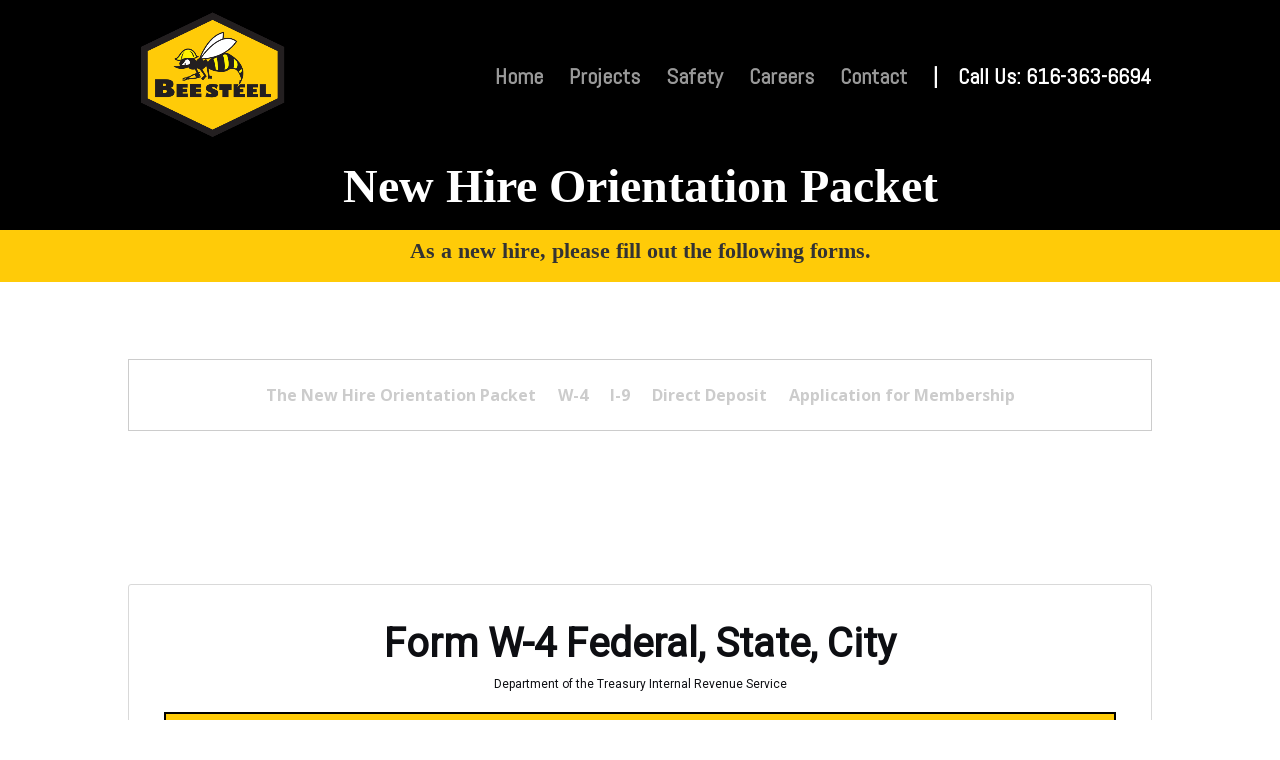

--- FILE ---
content_type: text/html; charset=UTF-8
request_url: https://beesteelinc.com/the-new-hire-orientation-packet/w4-fed-st-city/
body_size: 35177
content:
<!DOCTYPE html>
<html lang="en">
<head>
	<meta charset="UTF-8" />
<meta http-equiv="X-UA-Compatible" content="IE=edge">
	<link rel="pingback" href="https://beesteelinc.com/xmlrpc.php" />

	<script type="text/javascript">
		document.documentElement.className = 'js';
	</script>

	<title>W-4 Federal, State, and City | Bee Steel Inc</title>
<meta name='robots' content='max-image-preview:large' />
<script type="text/javascript">
			let jqueryParams=[],jQuery=function(r){return jqueryParams=[...jqueryParams,r],jQuery},$=function(r){return jqueryParams=[...jqueryParams,r],$};window.jQuery=jQuery,window.$=jQuery;let customHeadScripts=!1;jQuery.fn=jQuery.prototype={},$.fn=jQuery.prototype={},jQuery.noConflict=function(r){if(window.jQuery)return jQuery=window.jQuery,$=window.jQuery,customHeadScripts=!0,jQuery.noConflict},jQuery.ready=function(r){jqueryParams=[...jqueryParams,r]},$.ready=function(r){jqueryParams=[...jqueryParams,r]},jQuery.load=function(r){jqueryParams=[...jqueryParams,r]},$.load=function(r){jqueryParams=[...jqueryParams,r]},jQuery.fn.ready=function(r){jqueryParams=[...jqueryParams,r]},$.fn.ready=function(r){jqueryParams=[...jqueryParams,r]};</script><link rel='dns-prefetch' href='//fonts.googleapis.com' />
<link rel="alternate" type="application/rss+xml" title="Bee Steel Inc &raquo; Feed" href="https://beesteelinc.com/feed/" />
<link rel="alternate" type="application/rss+xml" title="Bee Steel Inc &raquo; Comments Feed" href="https://beesteelinc.com/comments/feed/" />
<meta content="Divi v.4.27.4" name="generator"/><style id='wp-block-library-theme-inline-css' type='text/css'>
.wp-block-audio :where(figcaption){color:#555;font-size:13px;text-align:center}.is-dark-theme .wp-block-audio :where(figcaption){color:#ffffffa6}.wp-block-audio{margin:0 0 1em}.wp-block-code{border:1px solid #ccc;border-radius:4px;font-family:Menlo,Consolas,monaco,monospace;padding:.8em 1em}.wp-block-embed :where(figcaption){color:#555;font-size:13px;text-align:center}.is-dark-theme .wp-block-embed :where(figcaption){color:#ffffffa6}.wp-block-embed{margin:0 0 1em}.blocks-gallery-caption{color:#555;font-size:13px;text-align:center}.is-dark-theme .blocks-gallery-caption{color:#ffffffa6}:root :where(.wp-block-image figcaption){color:#555;font-size:13px;text-align:center}.is-dark-theme :root :where(.wp-block-image figcaption){color:#ffffffa6}.wp-block-image{margin:0 0 1em}.wp-block-pullquote{border-bottom:4px solid;border-top:4px solid;color:currentColor;margin-bottom:1.75em}.wp-block-pullquote cite,.wp-block-pullquote footer,.wp-block-pullquote__citation{color:currentColor;font-size:.8125em;font-style:normal;text-transform:uppercase}.wp-block-quote{border-left:.25em solid;margin:0 0 1.75em;padding-left:1em}.wp-block-quote cite,.wp-block-quote footer{color:currentColor;font-size:.8125em;font-style:normal;position:relative}.wp-block-quote:where(.has-text-align-right){border-left:none;border-right:.25em solid;padding-left:0;padding-right:1em}.wp-block-quote:where(.has-text-align-center){border:none;padding-left:0}.wp-block-quote.is-large,.wp-block-quote.is-style-large,.wp-block-quote:where(.is-style-plain){border:none}.wp-block-search .wp-block-search__label{font-weight:700}.wp-block-search__button{border:1px solid #ccc;padding:.375em .625em}:where(.wp-block-group.has-background){padding:1.25em 2.375em}.wp-block-separator.has-css-opacity{opacity:.4}.wp-block-separator{border:none;border-bottom:2px solid;margin-left:auto;margin-right:auto}.wp-block-separator.has-alpha-channel-opacity{opacity:1}.wp-block-separator:not(.is-style-wide):not(.is-style-dots){width:100px}.wp-block-separator.has-background:not(.is-style-dots){border-bottom:none;height:1px}.wp-block-separator.has-background:not(.is-style-wide):not(.is-style-dots){height:2px}.wp-block-table{margin:0 0 1em}.wp-block-table td,.wp-block-table th{word-break:normal}.wp-block-table :where(figcaption){color:#555;font-size:13px;text-align:center}.is-dark-theme .wp-block-table :where(figcaption){color:#ffffffa6}.wp-block-video :where(figcaption){color:#555;font-size:13px;text-align:center}.is-dark-theme .wp-block-video :where(figcaption){color:#ffffffa6}.wp-block-video{margin:0 0 1em}:root :where(.wp-block-template-part.has-background){margin-bottom:0;margin-top:0;padding:1.25em 2.375em}
</style>
<style id='global-styles-inline-css' type='text/css'>
:root{--wp--preset--aspect-ratio--square: 1;--wp--preset--aspect-ratio--4-3: 4/3;--wp--preset--aspect-ratio--3-4: 3/4;--wp--preset--aspect-ratio--3-2: 3/2;--wp--preset--aspect-ratio--2-3: 2/3;--wp--preset--aspect-ratio--16-9: 16/9;--wp--preset--aspect-ratio--9-16: 9/16;--wp--preset--color--black: #000000;--wp--preset--color--cyan-bluish-gray: #abb8c3;--wp--preset--color--white: #ffffff;--wp--preset--color--pale-pink: #f78da7;--wp--preset--color--vivid-red: #cf2e2e;--wp--preset--color--luminous-vivid-orange: #ff6900;--wp--preset--color--luminous-vivid-amber: #fcb900;--wp--preset--color--light-green-cyan: #7bdcb5;--wp--preset--color--vivid-green-cyan: #00d084;--wp--preset--color--pale-cyan-blue: #8ed1fc;--wp--preset--color--vivid-cyan-blue: #0693e3;--wp--preset--color--vivid-purple: #9b51e0;--wp--preset--gradient--vivid-cyan-blue-to-vivid-purple: linear-gradient(135deg,rgba(6,147,227,1) 0%,rgb(155,81,224) 100%);--wp--preset--gradient--light-green-cyan-to-vivid-green-cyan: linear-gradient(135deg,rgb(122,220,180) 0%,rgb(0,208,130) 100%);--wp--preset--gradient--luminous-vivid-amber-to-luminous-vivid-orange: linear-gradient(135deg,rgba(252,185,0,1) 0%,rgba(255,105,0,1) 100%);--wp--preset--gradient--luminous-vivid-orange-to-vivid-red: linear-gradient(135deg,rgba(255,105,0,1) 0%,rgb(207,46,46) 100%);--wp--preset--gradient--very-light-gray-to-cyan-bluish-gray: linear-gradient(135deg,rgb(238,238,238) 0%,rgb(169,184,195) 100%);--wp--preset--gradient--cool-to-warm-spectrum: linear-gradient(135deg,rgb(74,234,220) 0%,rgb(151,120,209) 20%,rgb(207,42,186) 40%,rgb(238,44,130) 60%,rgb(251,105,98) 80%,rgb(254,248,76) 100%);--wp--preset--gradient--blush-light-purple: linear-gradient(135deg,rgb(255,206,236) 0%,rgb(152,150,240) 100%);--wp--preset--gradient--blush-bordeaux: linear-gradient(135deg,rgb(254,205,165) 0%,rgb(254,45,45) 50%,rgb(107,0,62) 100%);--wp--preset--gradient--luminous-dusk: linear-gradient(135deg,rgb(255,203,112) 0%,rgb(199,81,192) 50%,rgb(65,88,208) 100%);--wp--preset--gradient--pale-ocean: linear-gradient(135deg,rgb(255,245,203) 0%,rgb(182,227,212) 50%,rgb(51,167,181) 100%);--wp--preset--gradient--electric-grass: linear-gradient(135deg,rgb(202,248,128) 0%,rgb(113,206,126) 100%);--wp--preset--gradient--midnight: linear-gradient(135deg,rgb(2,3,129) 0%,rgb(40,116,252) 100%);--wp--preset--font-size--small: 13px;--wp--preset--font-size--medium: 20px;--wp--preset--font-size--large: 36px;--wp--preset--font-size--x-large: 42px;--wp--preset--spacing--20: 0.44rem;--wp--preset--spacing--30: 0.67rem;--wp--preset--spacing--40: 1rem;--wp--preset--spacing--50: 1.5rem;--wp--preset--spacing--60: 2.25rem;--wp--preset--spacing--70: 3.38rem;--wp--preset--spacing--80: 5.06rem;--wp--preset--shadow--natural: 6px 6px 9px rgba(0, 0, 0, 0.2);--wp--preset--shadow--deep: 12px 12px 50px rgba(0, 0, 0, 0.4);--wp--preset--shadow--sharp: 6px 6px 0px rgba(0, 0, 0, 0.2);--wp--preset--shadow--outlined: 6px 6px 0px -3px rgba(255, 255, 255, 1), 6px 6px rgba(0, 0, 0, 1);--wp--preset--shadow--crisp: 6px 6px 0px rgba(0, 0, 0, 1);}:root { --wp--style--global--content-size: 823px;--wp--style--global--wide-size: 1080px; }:where(body) { margin: 0; }.wp-site-blocks > .alignleft { float: left; margin-right: 2em; }.wp-site-blocks > .alignright { float: right; margin-left: 2em; }.wp-site-blocks > .aligncenter { justify-content: center; margin-left: auto; margin-right: auto; }:where(.is-layout-flex){gap: 0.5em;}:where(.is-layout-grid){gap: 0.5em;}.is-layout-flow > .alignleft{float: left;margin-inline-start: 0;margin-inline-end: 2em;}.is-layout-flow > .alignright{float: right;margin-inline-start: 2em;margin-inline-end: 0;}.is-layout-flow > .aligncenter{margin-left: auto !important;margin-right: auto !important;}.is-layout-constrained > .alignleft{float: left;margin-inline-start: 0;margin-inline-end: 2em;}.is-layout-constrained > .alignright{float: right;margin-inline-start: 2em;margin-inline-end: 0;}.is-layout-constrained > .aligncenter{margin-left: auto !important;margin-right: auto !important;}.is-layout-constrained > :where(:not(.alignleft):not(.alignright):not(.alignfull)){max-width: var(--wp--style--global--content-size);margin-left: auto !important;margin-right: auto !important;}.is-layout-constrained > .alignwide{max-width: var(--wp--style--global--wide-size);}body .is-layout-flex{display: flex;}.is-layout-flex{flex-wrap: wrap;align-items: center;}.is-layout-flex > :is(*, div){margin: 0;}body .is-layout-grid{display: grid;}.is-layout-grid > :is(*, div){margin: 0;}body{padding-top: 0px;padding-right: 0px;padding-bottom: 0px;padding-left: 0px;}:root :where(.wp-element-button, .wp-block-button__link){background-color: #32373c;border-width: 0;color: #fff;font-family: inherit;font-size: inherit;line-height: inherit;padding: calc(0.667em + 2px) calc(1.333em + 2px);text-decoration: none;}.has-black-color{color: var(--wp--preset--color--black) !important;}.has-cyan-bluish-gray-color{color: var(--wp--preset--color--cyan-bluish-gray) !important;}.has-white-color{color: var(--wp--preset--color--white) !important;}.has-pale-pink-color{color: var(--wp--preset--color--pale-pink) !important;}.has-vivid-red-color{color: var(--wp--preset--color--vivid-red) !important;}.has-luminous-vivid-orange-color{color: var(--wp--preset--color--luminous-vivid-orange) !important;}.has-luminous-vivid-amber-color{color: var(--wp--preset--color--luminous-vivid-amber) !important;}.has-light-green-cyan-color{color: var(--wp--preset--color--light-green-cyan) !important;}.has-vivid-green-cyan-color{color: var(--wp--preset--color--vivid-green-cyan) !important;}.has-pale-cyan-blue-color{color: var(--wp--preset--color--pale-cyan-blue) !important;}.has-vivid-cyan-blue-color{color: var(--wp--preset--color--vivid-cyan-blue) !important;}.has-vivid-purple-color{color: var(--wp--preset--color--vivid-purple) !important;}.has-black-background-color{background-color: var(--wp--preset--color--black) !important;}.has-cyan-bluish-gray-background-color{background-color: var(--wp--preset--color--cyan-bluish-gray) !important;}.has-white-background-color{background-color: var(--wp--preset--color--white) !important;}.has-pale-pink-background-color{background-color: var(--wp--preset--color--pale-pink) !important;}.has-vivid-red-background-color{background-color: var(--wp--preset--color--vivid-red) !important;}.has-luminous-vivid-orange-background-color{background-color: var(--wp--preset--color--luminous-vivid-orange) !important;}.has-luminous-vivid-amber-background-color{background-color: var(--wp--preset--color--luminous-vivid-amber) !important;}.has-light-green-cyan-background-color{background-color: var(--wp--preset--color--light-green-cyan) !important;}.has-vivid-green-cyan-background-color{background-color: var(--wp--preset--color--vivid-green-cyan) !important;}.has-pale-cyan-blue-background-color{background-color: var(--wp--preset--color--pale-cyan-blue) !important;}.has-vivid-cyan-blue-background-color{background-color: var(--wp--preset--color--vivid-cyan-blue) !important;}.has-vivid-purple-background-color{background-color: var(--wp--preset--color--vivid-purple) !important;}.has-black-border-color{border-color: var(--wp--preset--color--black) !important;}.has-cyan-bluish-gray-border-color{border-color: var(--wp--preset--color--cyan-bluish-gray) !important;}.has-white-border-color{border-color: var(--wp--preset--color--white) !important;}.has-pale-pink-border-color{border-color: var(--wp--preset--color--pale-pink) !important;}.has-vivid-red-border-color{border-color: var(--wp--preset--color--vivid-red) !important;}.has-luminous-vivid-orange-border-color{border-color: var(--wp--preset--color--luminous-vivid-orange) !important;}.has-luminous-vivid-amber-border-color{border-color: var(--wp--preset--color--luminous-vivid-amber) !important;}.has-light-green-cyan-border-color{border-color: var(--wp--preset--color--light-green-cyan) !important;}.has-vivid-green-cyan-border-color{border-color: var(--wp--preset--color--vivid-green-cyan) !important;}.has-pale-cyan-blue-border-color{border-color: var(--wp--preset--color--pale-cyan-blue) !important;}.has-vivid-cyan-blue-border-color{border-color: var(--wp--preset--color--vivid-cyan-blue) !important;}.has-vivid-purple-border-color{border-color: var(--wp--preset--color--vivid-purple) !important;}.has-vivid-cyan-blue-to-vivid-purple-gradient-background{background: var(--wp--preset--gradient--vivid-cyan-blue-to-vivid-purple) !important;}.has-light-green-cyan-to-vivid-green-cyan-gradient-background{background: var(--wp--preset--gradient--light-green-cyan-to-vivid-green-cyan) !important;}.has-luminous-vivid-amber-to-luminous-vivid-orange-gradient-background{background: var(--wp--preset--gradient--luminous-vivid-amber-to-luminous-vivid-orange) !important;}.has-luminous-vivid-orange-to-vivid-red-gradient-background{background: var(--wp--preset--gradient--luminous-vivid-orange-to-vivid-red) !important;}.has-very-light-gray-to-cyan-bluish-gray-gradient-background{background: var(--wp--preset--gradient--very-light-gray-to-cyan-bluish-gray) !important;}.has-cool-to-warm-spectrum-gradient-background{background: var(--wp--preset--gradient--cool-to-warm-spectrum) !important;}.has-blush-light-purple-gradient-background{background: var(--wp--preset--gradient--blush-light-purple) !important;}.has-blush-bordeaux-gradient-background{background: var(--wp--preset--gradient--blush-bordeaux) !important;}.has-luminous-dusk-gradient-background{background: var(--wp--preset--gradient--luminous-dusk) !important;}.has-pale-ocean-gradient-background{background: var(--wp--preset--gradient--pale-ocean) !important;}.has-electric-grass-gradient-background{background: var(--wp--preset--gradient--electric-grass) !important;}.has-midnight-gradient-background{background: var(--wp--preset--gradient--midnight) !important;}.has-small-font-size{font-size: var(--wp--preset--font-size--small) !important;}.has-medium-font-size{font-size: var(--wp--preset--font-size--medium) !important;}.has-large-font-size{font-size: var(--wp--preset--font-size--large) !important;}.has-x-large-font-size{font-size: var(--wp--preset--font-size--x-large) !important;}
:where(.wp-block-post-template.is-layout-flex){gap: 1.25em;}:where(.wp-block-post-template.is-layout-grid){gap: 1.25em;}
:where(.wp-block-columns.is-layout-flex){gap: 2em;}:where(.wp-block-columns.is-layout-grid){gap: 2em;}
:root :where(.wp-block-pullquote){font-size: 1.5em;line-height: 1.6;}
</style>
<link rel='stylesheet' id='contact-form-7-css' href='https://beesteelinc.com/wp-content/plugins/contact-form-7/includes/css/styles.css?ver=6.1.3' type='text/css' media='all' />
<link rel='stylesheet' id='dedo-css-css' href='https://beesteelinc.com/wp-content/plugins/delightful-downloads/assets/css/delightful-downloads.min.css?ver=1.6.6' type='text/css' media='all' />
<link rel='stylesheet' id='et-divi-open-sans-css' href='https://fonts.googleapis.com/css?family=Open+Sans:300italic,400italic,600italic,700italic,800italic,400,300,600,700,800&#038;subset=cyrillic,cyrillic-ext,greek,greek-ext,hebrew,latin,latin-ext,vietnamese&#038;display=swap' type='text/css' media='all' />
<style id='divi-style-inline-inline-css' type='text/css'>
/*!
Theme Name: Divi
Theme URI: http://www.elegantthemes.com/gallery/divi/
Version: 4.27.4
Description: Smart. Flexible. Beautiful. Divi is the most powerful theme in our collection.
Author: Elegant Themes
Author URI: http://www.elegantthemes.com
License: GNU General Public License v2
License URI: http://www.gnu.org/licenses/gpl-2.0.html
*/

a,abbr,acronym,address,applet,b,big,blockquote,body,center,cite,code,dd,del,dfn,div,dl,dt,em,fieldset,font,form,h1,h2,h3,h4,h5,h6,html,i,iframe,img,ins,kbd,label,legend,li,object,ol,p,pre,q,s,samp,small,span,strike,strong,sub,sup,tt,u,ul,var{margin:0;padding:0;border:0;outline:0;font-size:100%;-ms-text-size-adjust:100%;-webkit-text-size-adjust:100%;vertical-align:baseline;background:transparent}body{line-height:1}ol,ul{list-style:none}blockquote,q{quotes:none}blockquote:after,blockquote:before,q:after,q:before{content:"";content:none}blockquote{margin:20px 0 30px;border-left:5px solid;padding-left:20px}:focus{outline:0}del{text-decoration:line-through}pre{overflow:auto;padding:10px}figure{margin:0}table{border-collapse:collapse;border-spacing:0}article,aside,footer,header,hgroup,nav,section{display:block}body{font-family:Open Sans,Arial,sans-serif;font-size:14px;color:#666;background-color:#fff;line-height:1.7em;font-weight:500;-webkit-font-smoothing:antialiased;-moz-osx-font-smoothing:grayscale}body.page-template-page-template-blank-php #page-container{padding-top:0!important}body.et_cover_background{background-size:cover!important;background-position:top!important;background-repeat:no-repeat!important;background-attachment:fixed}a{color:#2ea3f2}a,a:hover{text-decoration:none}p{padding-bottom:1em}p:not(.has-background):last-of-type{padding-bottom:0}p.et_normal_padding{padding-bottom:1em}strong{font-weight:700}cite,em,i{font-style:italic}code,pre{font-family:Courier New,monospace;margin-bottom:10px}ins{text-decoration:none}sub,sup{height:0;line-height:1;position:relative;vertical-align:baseline}sup{bottom:.8em}sub{top:.3em}dl{margin:0 0 1.5em}dl dt{font-weight:700}dd{margin-left:1.5em}blockquote p{padding-bottom:0}embed,iframe,object,video{max-width:100%}h1,h2,h3,h4,h5,h6{color:#333;padding-bottom:10px;line-height:1em;font-weight:500}h1 a,h2 a,h3 a,h4 a,h5 a,h6 a{color:inherit}h1{font-size:30px}h2{font-size:26px}h3{font-size:22px}h4{font-size:18px}h5{font-size:16px}h6{font-size:14px}input{-webkit-appearance:none}input[type=checkbox]{-webkit-appearance:checkbox}input[type=radio]{-webkit-appearance:radio}input.text,input.title,input[type=email],input[type=password],input[type=tel],input[type=text],select,textarea{background-color:#fff;border:1px solid #bbb;padding:2px;color:#4e4e4e}input.text:focus,input.title:focus,input[type=text]:focus,select:focus,textarea:focus{border-color:#2d3940;color:#3e3e3e}input.text,input.title,input[type=text],select,textarea{margin:0}textarea{padding:4px}button,input,select,textarea{font-family:inherit}img{max-width:100%;height:auto}.clear{clear:both}br.clear{margin:0;padding:0}.pagination{clear:both}#et_search_icon:hover,.et-social-icon a:hover,.et_password_protected_form .et_submit_button,.form-submit .et_pb_buttontton.alt.disabled,.nav-single a,.posted_in a{color:#2ea3f2}.et-search-form,blockquote{border-color:#2ea3f2}#main-content{background-color:#fff}.container{width:80%;max-width:1080px;margin:auto;position:relative}body:not(.et-tb) #main-content .container,body:not(.et-tb-has-header) #main-content .container{padding-top:58px}.et_full_width_page #main-content .container:before{display:none}.main_title{margin-bottom:20px}.et_password_protected_form .et_submit_button:hover,.form-submit .et_pb_button:hover{background:rgba(0,0,0,.05)}.et_button_icon_visible .et_pb_button{padding-right:2em;padding-left:.7em}.et_button_icon_visible .et_pb_button:after{opacity:1;margin-left:0}.et_button_left .et_pb_button:hover:after{left:.15em}.et_button_left .et_pb_button:after{margin-left:0;left:1em}.et_button_icon_visible.et_button_left .et_pb_button,.et_button_left .et_pb_button:hover,.et_button_left .et_pb_module .et_pb_button:hover{padding-left:2em;padding-right:.7em}.et_button_icon_visible.et_button_left .et_pb_button:after,.et_button_left .et_pb_button:hover:after{left:.15em}.et_password_protected_form .et_submit_button:hover,.form-submit .et_pb_button:hover{padding:.3em 1em}.et_button_no_icon .et_pb_button:after{display:none}.et_button_no_icon.et_button_icon_visible.et_button_left .et_pb_button,.et_button_no_icon.et_button_left .et_pb_button:hover,.et_button_no_icon .et_pb_button,.et_button_no_icon .et_pb_button:hover{padding:.3em 1em!important}.et_button_custom_icon .et_pb_button:after{line-height:1.7em}.et_button_custom_icon.et_button_icon_visible .et_pb_button:after,.et_button_custom_icon .et_pb_button:hover:after{margin-left:.3em}#left-area .post_format-post-format-gallery .wp-block-gallery:first-of-type{padding:0;margin-bottom:-16px}.entry-content table:not(.variations){border:1px solid #eee;margin:0 0 15px;text-align:left;width:100%}.entry-content thead th,.entry-content tr th{color:#555;font-weight:700;padding:9px 24px}.entry-content tr td{border-top:1px solid #eee;padding:6px 24px}#left-area ul,.entry-content ul,.et-l--body ul,.et-l--footer ul,.et-l--header ul{list-style-type:disc;padding:0 0 23px 1em;line-height:26px}#left-area ol,.entry-content ol,.et-l--body ol,.et-l--footer ol,.et-l--header ol{list-style-type:decimal;list-style-position:inside;padding:0 0 23px;line-height:26px}#left-area ul li ul,.entry-content ul li ol{padding:2px 0 2px 20px}#left-area ol li ul,.entry-content ol li ol,.et-l--body ol li ol,.et-l--footer ol li ol,.et-l--header ol li ol{padding:2px 0 2px 35px}#left-area ul.wp-block-gallery{display:-webkit-box;display:-ms-flexbox;display:flex;-ms-flex-wrap:wrap;flex-wrap:wrap;list-style-type:none;padding:0}#left-area ul.products{padding:0!important;line-height:1.7!important;list-style:none!important}.gallery-item a{display:block}.gallery-caption,.gallery-item a{width:90%}#wpadminbar{z-index:100001}#left-area .post-meta{font-size:14px;padding-bottom:15px}#left-area .post-meta a{text-decoration:none;color:#666}#left-area .et_featured_image{padding-bottom:7px}.single .post{padding-bottom:25px}body.single .et_audio_content{margin-bottom:-6px}.nav-single a{text-decoration:none;color:#2ea3f2;font-size:14px;font-weight:400}.nav-previous{float:left}.nav-next{float:right}.et_password_protected_form p input{background-color:#eee;border:none!important;width:100%!important;border-radius:0!important;font-size:14px;color:#999!important;padding:16px!important;-webkit-box-sizing:border-box;box-sizing:border-box}.et_password_protected_form label{display:none}.et_password_protected_form .et_submit_button{font-family:inherit;display:block;float:right;margin:8px auto 0;cursor:pointer}.post-password-required p.nocomments.container{max-width:100%}.post-password-required p.nocomments.container:before{display:none}.aligncenter,div.post .new-post .aligncenter{display:block;margin-left:auto;margin-right:auto}.wp-caption{border:1px solid #ddd;text-align:center;background-color:#f3f3f3;margin-bottom:10px;max-width:96%;padding:8px}.wp-caption.alignleft{margin:0 30px 20px 0}.wp-caption.alignright{margin:0 0 20px 30px}.wp-caption img{margin:0;padding:0;border:0}.wp-caption p.wp-caption-text{font-size:12px;padding:0 4px 5px;margin:0}.alignright{float:right}.alignleft{float:left}img.alignleft{display:inline;float:left;margin-right:15px}img.alignright{display:inline;float:right;margin-left:15px}.page.et_pb_pagebuilder_layout #main-content{background-color:transparent}body #main-content .et_builder_inner_content>h1,body #main-content .et_builder_inner_content>h2,body #main-content .et_builder_inner_content>h3,body #main-content .et_builder_inner_content>h4,body #main-content .et_builder_inner_content>h5,body #main-content .et_builder_inner_content>h6{line-height:1.4em}body #main-content .et_builder_inner_content>p{line-height:1.7em}.wp-block-pullquote{margin:20px 0 30px}.wp-block-pullquote.has-background blockquote{border-left:none}.wp-block-group.has-background{padding:1.5em 1.5em .5em}@media (min-width:981px){#left-area{width:79.125%;padding-bottom:23px}#main-content .container:before{content:"";position:absolute;top:0;height:100%;width:1px;background-color:#e2e2e2}.et_full_width_page #left-area,.et_no_sidebar #left-area{float:none;width:100%!important}.et_full_width_page #left-area{padding-bottom:0}.et_no_sidebar #main-content .container:before{display:none}}@media (max-width:980px){#page-container{padding-top:80px}.et-tb #page-container,.et-tb-has-header #page-container{padding-top:0!important}#left-area,#sidebar{width:100%!important}#main-content .container:before{display:none!important}.et_full_width_page .et_gallery_item:nth-child(4n+1){clear:none}}@media print{#page-container{padding-top:0!important}}#wp-admin-bar-et-use-visual-builder a:before{font-family:ETmodules!important;content:"\e625";font-size:30px!important;width:28px;margin-top:-3px;color:#974df3!important}#wp-admin-bar-et-use-visual-builder:hover a:before{color:#fff!important}#wp-admin-bar-et-use-visual-builder:hover a,#wp-admin-bar-et-use-visual-builder a:hover{transition:background-color .5s ease;-webkit-transition:background-color .5s ease;-moz-transition:background-color .5s ease;background-color:#7e3bd0!important;color:#fff!important}* html .clearfix,:first-child+html .clearfix{zoom:1}.iphone .et_pb_section_video_bg video::-webkit-media-controls-start-playback-button{display:none!important;-webkit-appearance:none}.et_mobile_device .et_pb_section_parallax .et_pb_parallax_css{background-attachment:scroll}.et-social-facebook a.icon:before{content:"\e093"}.et-social-twitter a.icon:before{content:"\e094"}.et-social-google-plus a.icon:before{content:"\e096"}.et-social-instagram a.icon:before{content:"\e09a"}.et-social-rss a.icon:before{content:"\e09e"}.ai1ec-single-event:after{content:" ";display:table;clear:both}.evcal_event_details .evcal_evdata_cell .eventon_details_shading_bot.eventon_details_shading_bot{z-index:3}.wp-block-divi-layout{margin-bottom:1em}*{-webkit-box-sizing:border-box;box-sizing:border-box}#et-info-email:before,#et-info-phone:before,#et_search_icon:before,.comment-reply-link:after,.et-cart-info span:before,.et-pb-arrow-next:before,.et-pb-arrow-prev:before,.et-social-icon a:before,.et_audio_container .mejs-playpause-button button:before,.et_audio_container .mejs-volume-button button:before,.et_overlay:before,.et_password_protected_form .et_submit_button:after,.et_pb_button:after,.et_pb_contact_reset:after,.et_pb_contact_submit:after,.et_pb_font_icon:before,.et_pb_newsletter_button:after,.et_pb_pricing_table_button:after,.et_pb_promo_button:after,.et_pb_testimonial:before,.et_pb_toggle_title:before,.form-submit .et_pb_button:after,.mobile_menu_bar:before,a.et_pb_more_button:after{font-family:ETmodules!important;speak:none;font-style:normal;font-weight:400;-webkit-font-feature-settings:normal;font-feature-settings:normal;font-variant:normal;text-transform:none;line-height:1;-webkit-font-smoothing:antialiased;-moz-osx-font-smoothing:grayscale;text-shadow:0 0;direction:ltr}.et-pb-icon,.et_pb_custom_button_icon.et_pb_button:after,.et_pb_login .et_pb_custom_button_icon.et_pb_button:after,.et_pb_woo_custom_button_icon .button.et_pb_custom_button_icon.et_pb_button:after,.et_pb_woo_custom_button_icon .button.et_pb_custom_button_icon.et_pb_button:hover:after{content:attr(data-icon)}.et-pb-icon{font-family:ETmodules;speak:none;font-weight:400;-webkit-font-feature-settings:normal;font-feature-settings:normal;font-variant:normal;text-transform:none;line-height:1;-webkit-font-smoothing:antialiased;font-size:96px;font-style:normal;display:inline-block;-webkit-box-sizing:border-box;box-sizing:border-box;direction:ltr}#et-ajax-saving{display:none;-webkit-transition:background .3s,-webkit-box-shadow .3s;transition:background .3s,-webkit-box-shadow .3s;transition:background .3s,box-shadow .3s;transition:background .3s,box-shadow .3s,-webkit-box-shadow .3s;-webkit-box-shadow:rgba(0,139,219,.247059) 0 0 60px;box-shadow:0 0 60px rgba(0,139,219,.247059);position:fixed;top:50%;left:50%;width:50px;height:50px;background:#fff;border-radius:50px;margin:-25px 0 0 -25px;z-index:999999;text-align:center}#et-ajax-saving img{margin:9px}.et-safe-mode-indicator,.et-safe-mode-indicator:focus,.et-safe-mode-indicator:hover{-webkit-box-shadow:0 5px 10px rgba(41,196,169,.15);box-shadow:0 5px 10px rgba(41,196,169,.15);background:#29c4a9;color:#fff;font-size:14px;font-weight:600;padding:12px;line-height:16px;border-radius:3px;position:fixed;bottom:30px;right:30px;z-index:999999;text-decoration:none;font-family:Open Sans,sans-serif;-webkit-font-smoothing:antialiased;-moz-osx-font-smoothing:grayscale}.et_pb_button{font-size:20px;font-weight:500;padding:.3em 1em;line-height:1.7em!important;background-color:transparent;background-size:cover;background-position:50%;background-repeat:no-repeat;border:2px solid;border-radius:3px;-webkit-transition-duration:.2s;transition-duration:.2s;-webkit-transition-property:all!important;transition-property:all!important}.et_pb_button,.et_pb_button_inner{position:relative}.et_pb_button:hover,.et_pb_module .et_pb_button:hover{border:2px solid transparent;padding:.3em 2em .3em .7em}.et_pb_button:hover{background-color:hsla(0,0%,100%,.2)}.et_pb_bg_layout_light.et_pb_button:hover,.et_pb_bg_layout_light .et_pb_button:hover{background-color:rgba(0,0,0,.05)}.et_pb_button:after,.et_pb_button:before{font-size:32px;line-height:1em;content:"\35";opacity:0;position:absolute;margin-left:-1em;-webkit-transition:all .2s;transition:all .2s;text-transform:none;-webkit-font-feature-settings:"kern" off;font-feature-settings:"kern" off;font-variant:none;font-style:normal;font-weight:400;text-shadow:none}.et_pb_button.et_hover_enabled:hover:after,.et_pb_button.et_pb_hovered:hover:after{-webkit-transition:none!important;transition:none!important}.et_pb_button:before{display:none}.et_pb_button:hover:after{opacity:1;margin-left:0}.et_pb_column_1_3 h1,.et_pb_column_1_4 h1,.et_pb_column_1_5 h1,.et_pb_column_1_6 h1,.et_pb_column_2_5 h1{font-size:26px}.et_pb_column_1_3 h2,.et_pb_column_1_4 h2,.et_pb_column_1_5 h2,.et_pb_column_1_6 h2,.et_pb_column_2_5 h2{font-size:23px}.et_pb_column_1_3 h3,.et_pb_column_1_4 h3,.et_pb_column_1_5 h3,.et_pb_column_1_6 h3,.et_pb_column_2_5 h3{font-size:20px}.et_pb_column_1_3 h4,.et_pb_column_1_4 h4,.et_pb_column_1_5 h4,.et_pb_column_1_6 h4,.et_pb_column_2_5 h4{font-size:18px}.et_pb_column_1_3 h5,.et_pb_column_1_4 h5,.et_pb_column_1_5 h5,.et_pb_column_1_6 h5,.et_pb_column_2_5 h5{font-size:16px}.et_pb_column_1_3 h6,.et_pb_column_1_4 h6,.et_pb_column_1_5 h6,.et_pb_column_1_6 h6,.et_pb_column_2_5 h6{font-size:15px}.et_pb_bg_layout_dark,.et_pb_bg_layout_dark h1,.et_pb_bg_layout_dark h2,.et_pb_bg_layout_dark h3,.et_pb_bg_layout_dark h4,.et_pb_bg_layout_dark h5,.et_pb_bg_layout_dark h6{color:#fff!important}.et_pb_module.et_pb_text_align_left{text-align:left}.et_pb_module.et_pb_text_align_center{text-align:center}.et_pb_module.et_pb_text_align_right{text-align:right}.et_pb_module.et_pb_text_align_justified{text-align:justify}.clearfix:after{visibility:hidden;display:block;font-size:0;content:" ";clear:both;height:0}.et_pb_bg_layout_light .et_pb_more_button{color:#2ea3f2}.et_builder_inner_content{position:relative;z-index:1}header .et_builder_inner_content{z-index:2}.et_pb_css_mix_blend_mode_passthrough{mix-blend-mode:unset!important}.et_pb_image_container{margin:-20px -20px 29px}.et_pb_module_inner{position:relative}.et_hover_enabled_preview{z-index:2}.et_hover_enabled:hover{position:relative;z-index:2}.et_pb_all_tabs,.et_pb_module,.et_pb_posts_nav a,.et_pb_tab,.et_pb_with_background{position:relative;background-size:cover;background-position:50%;background-repeat:no-repeat}.et_pb_background_mask,.et_pb_background_pattern{bottom:0;left:0;position:absolute;right:0;top:0}.et_pb_background_mask{background-size:calc(100% + 2px) calc(100% + 2px);background-repeat:no-repeat;background-position:50%;overflow:hidden}.et_pb_background_pattern{background-position:0 0;background-repeat:repeat}.et_pb_with_border{position:relative;border:0 solid #333}.post-password-required .et_pb_row{padding:0;width:100%}.post-password-required .et_password_protected_form{min-height:0}body.et_pb_pagebuilder_layout.et_pb_show_title .post-password-required .et_password_protected_form h1,body:not(.et_pb_pagebuilder_layout) .post-password-required .et_password_protected_form h1{display:none}.et_pb_no_bg{padding:0!important}.et_overlay.et_pb_inline_icon:before,.et_pb_inline_icon:before{content:attr(data-icon)}.et_pb_more_button{color:inherit;text-shadow:none;text-decoration:none;display:inline-block;margin-top:20px}.et_parallax_bg_wrap{overflow:hidden;position:absolute;top:0;right:0;bottom:0;left:0}.et_parallax_bg{background-repeat:no-repeat;background-position:top;background-size:cover;position:absolute;bottom:0;left:0;width:100%;height:100%;display:block}.et_parallax_bg.et_parallax_bg__hover,.et_parallax_bg.et_parallax_bg_phone,.et_parallax_bg.et_parallax_bg_tablet,.et_parallax_gradient.et_parallax_gradient__hover,.et_parallax_gradient.et_parallax_gradient_phone,.et_parallax_gradient.et_parallax_gradient_tablet,.et_pb_section_parallax_hover:hover .et_parallax_bg:not(.et_parallax_bg__hover),.et_pb_section_parallax_hover:hover .et_parallax_gradient:not(.et_parallax_gradient__hover){display:none}.et_pb_section_parallax_hover:hover .et_parallax_bg.et_parallax_bg__hover,.et_pb_section_parallax_hover:hover .et_parallax_gradient.et_parallax_gradient__hover{display:block}.et_parallax_gradient{bottom:0;display:block;left:0;position:absolute;right:0;top:0}.et_pb_module.et_pb_section_parallax,.et_pb_posts_nav a.et_pb_section_parallax,.et_pb_tab.et_pb_section_parallax{position:relative}.et_pb_section_parallax .et_pb_parallax_css,.et_pb_slides .et_parallax_bg.et_pb_parallax_css{background-attachment:fixed}body.et-bfb .et_pb_section_parallax .et_pb_parallax_css,body.et-bfb .et_pb_slides .et_parallax_bg.et_pb_parallax_css{background-attachment:scroll;bottom:auto}.et_pb_section_parallax.et_pb_column .et_pb_module,.et_pb_section_parallax.et_pb_row .et_pb_column,.et_pb_section_parallax.et_pb_row .et_pb_module{z-index:9;position:relative}.et_pb_more_button:hover:after{opacity:1;margin-left:0}.et_pb_preload .et_pb_section_video_bg,.et_pb_preload>div{visibility:hidden}.et_pb_preload,.et_pb_section.et_pb_section_video.et_pb_preload{position:relative;background:#464646!important}.et_pb_preload:before{content:"";position:absolute;top:50%;left:50%;background:url(https://beesteelinc.com/wp-content/themes/Divi/includes/builder/styles/images/preloader.gif) no-repeat;border-radius:32px;width:32px;height:32px;margin:-16px 0 0 -16px}.box-shadow-overlay{position:absolute;top:0;left:0;width:100%;height:100%;z-index:10;pointer-events:none}.et_pb_section>.box-shadow-overlay~.et_pb_row{z-index:11}body.safari .section_has_divider{will-change:transform}.et_pb_row>.box-shadow-overlay{z-index:8}.has-box-shadow-overlay{position:relative}.et_clickable{cursor:pointer}.screen-reader-text{border:0;clip:rect(1px,1px,1px,1px);-webkit-clip-path:inset(50%);clip-path:inset(50%);height:1px;margin:-1px;overflow:hidden;padding:0;position:absolute!important;width:1px;word-wrap:normal!important}.et_multi_view_hidden,.et_multi_view_hidden_image{display:none!important}@keyframes multi-view-image-fade{0%{opacity:0}10%{opacity:.1}20%{opacity:.2}30%{opacity:.3}40%{opacity:.4}50%{opacity:.5}60%{opacity:.6}70%{opacity:.7}80%{opacity:.8}90%{opacity:.9}to{opacity:1}}.et_multi_view_image__loading{visibility:hidden}.et_multi_view_image__loaded{-webkit-animation:multi-view-image-fade .5s;animation:multi-view-image-fade .5s}#et-pb-motion-effects-offset-tracker{visibility:hidden!important;opacity:0;position:absolute;top:0;left:0}.et-pb-before-scroll-animation{opacity:0}header.et-l.et-l--header:after{clear:both;display:block;content:""}.et_pb_module{-webkit-animation-timing-function:linear;animation-timing-function:linear;-webkit-animation-duration:.2s;animation-duration:.2s}@-webkit-keyframes fadeBottom{0%{opacity:0;-webkit-transform:translateY(10%);transform:translateY(10%)}to{opacity:1;-webkit-transform:translateY(0);transform:translateY(0)}}@keyframes fadeBottom{0%{opacity:0;-webkit-transform:translateY(10%);transform:translateY(10%)}to{opacity:1;-webkit-transform:translateY(0);transform:translateY(0)}}@-webkit-keyframes fadeLeft{0%{opacity:0;-webkit-transform:translateX(-10%);transform:translateX(-10%)}to{opacity:1;-webkit-transform:translateX(0);transform:translateX(0)}}@keyframes fadeLeft{0%{opacity:0;-webkit-transform:translateX(-10%);transform:translateX(-10%)}to{opacity:1;-webkit-transform:translateX(0);transform:translateX(0)}}@-webkit-keyframes fadeRight{0%{opacity:0;-webkit-transform:translateX(10%);transform:translateX(10%)}to{opacity:1;-webkit-transform:translateX(0);transform:translateX(0)}}@keyframes fadeRight{0%{opacity:0;-webkit-transform:translateX(10%);transform:translateX(10%)}to{opacity:1;-webkit-transform:translateX(0);transform:translateX(0)}}@-webkit-keyframes fadeTop{0%{opacity:0;-webkit-transform:translateY(-10%);transform:translateY(-10%)}to{opacity:1;-webkit-transform:translateX(0);transform:translateX(0)}}@keyframes fadeTop{0%{opacity:0;-webkit-transform:translateY(-10%);transform:translateY(-10%)}to{opacity:1;-webkit-transform:translateX(0);transform:translateX(0)}}@-webkit-keyframes fadeIn{0%{opacity:0}to{opacity:1}}@keyframes fadeIn{0%{opacity:0}to{opacity:1}}.et-waypoint:not(.et_pb_counters){opacity:0}@media (min-width:981px){.et_pb_section.et_section_specialty div.et_pb_row .et_pb_column .et_pb_column .et_pb_module.et-last-child,.et_pb_section.et_section_specialty div.et_pb_row .et_pb_column .et_pb_column .et_pb_module:last-child,.et_pb_section.et_section_specialty div.et_pb_row .et_pb_column .et_pb_row_inner .et_pb_column .et_pb_module.et-last-child,.et_pb_section.et_section_specialty div.et_pb_row .et_pb_column .et_pb_row_inner .et_pb_column .et_pb_module:last-child,.et_pb_section div.et_pb_row .et_pb_column .et_pb_module.et-last-child,.et_pb_section div.et_pb_row .et_pb_column .et_pb_module:last-child{margin-bottom:0}}@media (max-width:980px){.et_overlay.et_pb_inline_icon_tablet:before,.et_pb_inline_icon_tablet:before{content:attr(data-icon-tablet)}.et_parallax_bg.et_parallax_bg_tablet_exist,.et_parallax_gradient.et_parallax_gradient_tablet_exist{display:none}.et_parallax_bg.et_parallax_bg_tablet,.et_parallax_gradient.et_parallax_gradient_tablet{display:block}.et_pb_column .et_pb_module{margin-bottom:30px}.et_pb_row .et_pb_column .et_pb_module.et-last-child,.et_pb_row .et_pb_column .et_pb_module:last-child,.et_section_specialty .et_pb_row .et_pb_column .et_pb_module.et-last-child,.et_section_specialty .et_pb_row .et_pb_column .et_pb_module:last-child{margin-bottom:0}.et_pb_more_button{display:inline-block!important}.et_pb_bg_layout_light_tablet.et_pb_button,.et_pb_bg_layout_light_tablet.et_pb_module.et_pb_button,.et_pb_bg_layout_light_tablet .et_pb_more_button{color:#2ea3f2}.et_pb_bg_layout_light_tablet .et_pb_forgot_password a{color:#666}.et_pb_bg_layout_light_tablet h1,.et_pb_bg_layout_light_tablet h2,.et_pb_bg_layout_light_tablet h3,.et_pb_bg_layout_light_tablet h4,.et_pb_bg_layout_light_tablet h5,.et_pb_bg_layout_light_tablet h6{color:#333!important}.et_pb_module .et_pb_bg_layout_light_tablet.et_pb_button{color:#2ea3f2!important}.et_pb_bg_layout_light_tablet{color:#666!important}.et_pb_bg_layout_dark_tablet,.et_pb_bg_layout_dark_tablet h1,.et_pb_bg_layout_dark_tablet h2,.et_pb_bg_layout_dark_tablet h3,.et_pb_bg_layout_dark_tablet h4,.et_pb_bg_layout_dark_tablet h5,.et_pb_bg_layout_dark_tablet h6{color:#fff!important}.et_pb_bg_layout_dark_tablet.et_pb_button,.et_pb_bg_layout_dark_tablet.et_pb_module.et_pb_button,.et_pb_bg_layout_dark_tablet .et_pb_more_button{color:inherit}.et_pb_bg_layout_dark_tablet .et_pb_forgot_password a{color:#fff}.et_pb_module.et_pb_text_align_left-tablet{text-align:left}.et_pb_module.et_pb_text_align_center-tablet{text-align:center}.et_pb_module.et_pb_text_align_right-tablet{text-align:right}.et_pb_module.et_pb_text_align_justified-tablet{text-align:justify}}@media (max-width:767px){.et_pb_more_button{display:inline-block!important}.et_overlay.et_pb_inline_icon_phone:before,.et_pb_inline_icon_phone:before{content:attr(data-icon-phone)}.et_parallax_bg.et_parallax_bg_phone_exist,.et_parallax_gradient.et_parallax_gradient_phone_exist{display:none}.et_parallax_bg.et_parallax_bg_phone,.et_parallax_gradient.et_parallax_gradient_phone{display:block}.et-hide-mobile{display:none!important}.et_pb_bg_layout_light_phone.et_pb_button,.et_pb_bg_layout_light_phone.et_pb_module.et_pb_button,.et_pb_bg_layout_light_phone .et_pb_more_button{color:#2ea3f2}.et_pb_bg_layout_light_phone .et_pb_forgot_password a{color:#666}.et_pb_bg_layout_light_phone h1,.et_pb_bg_layout_light_phone h2,.et_pb_bg_layout_light_phone h3,.et_pb_bg_layout_light_phone h4,.et_pb_bg_layout_light_phone h5,.et_pb_bg_layout_light_phone h6{color:#333!important}.et_pb_module .et_pb_bg_layout_light_phone.et_pb_button{color:#2ea3f2!important}.et_pb_bg_layout_light_phone{color:#666!important}.et_pb_bg_layout_dark_phone,.et_pb_bg_layout_dark_phone h1,.et_pb_bg_layout_dark_phone h2,.et_pb_bg_layout_dark_phone h3,.et_pb_bg_layout_dark_phone h4,.et_pb_bg_layout_dark_phone h5,.et_pb_bg_layout_dark_phone h6{color:#fff!important}.et_pb_bg_layout_dark_phone.et_pb_button,.et_pb_bg_layout_dark_phone.et_pb_module.et_pb_button,.et_pb_bg_layout_dark_phone .et_pb_more_button{color:inherit}.et_pb_module .et_pb_bg_layout_dark_phone.et_pb_button{color:#fff!important}.et_pb_bg_layout_dark_phone .et_pb_forgot_password a{color:#fff}.et_pb_module.et_pb_text_align_left-phone{text-align:left}.et_pb_module.et_pb_text_align_center-phone{text-align:center}.et_pb_module.et_pb_text_align_right-phone{text-align:right}.et_pb_module.et_pb_text_align_justified-phone{text-align:justify}}@media (max-width:479px){a.et_pb_more_button{display:block}}@media (min-width:768px) and (max-width:980px){[data-et-multi-view-load-tablet-hidden=true]:not(.et_multi_view_swapped){display:none!important}}@media (max-width:767px){[data-et-multi-view-load-phone-hidden=true]:not(.et_multi_view_swapped){display:none!important}}.et_pb_menu.et_pb_menu--style-inline_centered_logo .et_pb_menu__menu nav ul{-webkit-box-pack:center;-ms-flex-pack:center;justify-content:center}@-webkit-keyframes multi-view-image-fade{0%{-webkit-transform:scale(1);transform:scale(1);opacity:1}50%{-webkit-transform:scale(1.01);transform:scale(1.01);opacity:1}to{-webkit-transform:scale(1);transform:scale(1);opacity:1}}
</style>
<style id='divi-dynamic-critical-inline-css' type='text/css'>
@font-face{font-family:ETmodules;font-display:block;src:url(//beesteelinc.com/wp-content/themes/Divi/core/admin/fonts/modules/base/modules.eot);src:url(//beesteelinc.com/wp-content/themes/Divi/core/admin/fonts/modules/base/modules.eot?#iefix) format("embedded-opentype"),url(//beesteelinc.com/wp-content/themes/Divi/core/admin/fonts/modules/base/modules.woff) format("woff"),url(//beesteelinc.com/wp-content/themes/Divi/core/admin/fonts/modules/base/modules.ttf) format("truetype"),url(//beesteelinc.com/wp-content/themes/Divi/core/admin/fonts/modules/base/modules.svg#ETmodules) format("svg");font-weight:400;font-style:normal}
@media (min-width:981px){.et_pb_gutters3 .et_pb_column,.et_pb_gutters3.et_pb_row .et_pb_column{margin-right:5.5%}.et_pb_gutters3 .et_pb_column_4_4,.et_pb_gutters3.et_pb_row .et_pb_column_4_4{width:100%}.et_pb_gutters3 .et_pb_column_4_4 .et_pb_module,.et_pb_gutters3.et_pb_row .et_pb_column_4_4 .et_pb_module{margin-bottom:2.75%}.et_pb_gutters3 .et_pb_column_3_4,.et_pb_gutters3.et_pb_row .et_pb_column_3_4{width:73.625%}.et_pb_gutters3 .et_pb_column_3_4 .et_pb_module,.et_pb_gutters3.et_pb_row .et_pb_column_3_4 .et_pb_module{margin-bottom:3.735%}.et_pb_gutters3 .et_pb_column_2_3,.et_pb_gutters3.et_pb_row .et_pb_column_2_3{width:64.833%}.et_pb_gutters3 .et_pb_column_2_3 .et_pb_module,.et_pb_gutters3.et_pb_row .et_pb_column_2_3 .et_pb_module{margin-bottom:4.242%}.et_pb_gutters3 .et_pb_column_3_5,.et_pb_gutters3.et_pb_row .et_pb_column_3_5{width:57.8%}.et_pb_gutters3 .et_pb_column_3_5 .et_pb_module,.et_pb_gutters3.et_pb_row .et_pb_column_3_5 .et_pb_module{margin-bottom:4.758%}.et_pb_gutters3 .et_pb_column_1_2,.et_pb_gutters3.et_pb_row .et_pb_column_1_2{width:47.25%}.et_pb_gutters3 .et_pb_column_1_2 .et_pb_module,.et_pb_gutters3.et_pb_row .et_pb_column_1_2 .et_pb_module{margin-bottom:5.82%}.et_pb_gutters3 .et_pb_column_2_5,.et_pb_gutters3.et_pb_row .et_pb_column_2_5{width:36.7%}.et_pb_gutters3 .et_pb_column_2_5 .et_pb_module,.et_pb_gutters3.et_pb_row .et_pb_column_2_5 .et_pb_module{margin-bottom:7.493%}.et_pb_gutters3 .et_pb_column_1_3,.et_pb_gutters3.et_pb_row .et_pb_column_1_3{width:29.6667%}.et_pb_gutters3 .et_pb_column_1_3 .et_pb_module,.et_pb_gutters3.et_pb_row .et_pb_column_1_3 .et_pb_module{margin-bottom:9.27%}.et_pb_gutters3 .et_pb_column_1_4,.et_pb_gutters3.et_pb_row .et_pb_column_1_4{width:20.875%}.et_pb_gutters3 .et_pb_column_1_4 .et_pb_module,.et_pb_gutters3.et_pb_row .et_pb_column_1_4 .et_pb_module{margin-bottom:13.174%}.et_pb_gutters3 .et_pb_column_1_5,.et_pb_gutters3.et_pb_row .et_pb_column_1_5{width:15.6%}.et_pb_gutters3 .et_pb_column_1_5 .et_pb_module,.et_pb_gutters3.et_pb_row .et_pb_column_1_5 .et_pb_module{margin-bottom:17.628%}.et_pb_gutters3 .et_pb_column_1_6,.et_pb_gutters3.et_pb_row .et_pb_column_1_6{width:12.0833%}.et_pb_gutters3 .et_pb_column_1_6 .et_pb_module,.et_pb_gutters3.et_pb_row .et_pb_column_1_6 .et_pb_module{margin-bottom:22.759%}.et_pb_gutters3 .et_full_width_page.woocommerce-page ul.products li.product{width:20.875%;margin-right:5.5%;margin-bottom:5.5%}.et_pb_gutters3.et_left_sidebar.woocommerce-page #main-content ul.products li.product,.et_pb_gutters3.et_right_sidebar.woocommerce-page #main-content ul.products li.product{width:28.353%;margin-right:7.47%}.et_pb_gutters3.et_left_sidebar.woocommerce-page #main-content ul.products.columns-1 li.product,.et_pb_gutters3.et_right_sidebar.woocommerce-page #main-content ul.products.columns-1 li.product{width:100%;margin-right:0}.et_pb_gutters3.et_left_sidebar.woocommerce-page #main-content ul.products.columns-2 li.product,.et_pb_gutters3.et_right_sidebar.woocommerce-page #main-content ul.products.columns-2 li.product{width:48%;margin-right:4%}.et_pb_gutters3.et_left_sidebar.woocommerce-page #main-content ul.products.columns-2 li:nth-child(2n+2),.et_pb_gutters3.et_right_sidebar.woocommerce-page #main-content ul.products.columns-2 li:nth-child(2n+2){margin-right:0}.et_pb_gutters3.et_left_sidebar.woocommerce-page #main-content ul.products.columns-2 li:nth-child(3n+1),.et_pb_gutters3.et_right_sidebar.woocommerce-page #main-content ul.products.columns-2 li:nth-child(3n+1){clear:none}}
@media (min-width:981px){.et_pb_gutter.et_pb_gutters1 #left-area{width:75%}.et_pb_gutter.et_pb_gutters1 #sidebar{width:25%}.et_pb_gutters1.et_right_sidebar #left-area{padding-right:0}.et_pb_gutters1.et_left_sidebar #left-area{padding-left:0}.et_pb_gutter.et_pb_gutters1.et_right_sidebar #main-content .container:before{right:25%!important}.et_pb_gutter.et_pb_gutters1.et_left_sidebar #main-content .container:before{left:25%!important}.et_pb_gutters1 .et_pb_column,.et_pb_gutters1.et_pb_row .et_pb_column{margin-right:0}.et_pb_gutters1 .et_pb_column_4_4,.et_pb_gutters1.et_pb_row .et_pb_column_4_4{width:100%}.et_pb_gutters1 .et_pb_column_4_4 .et_pb_module,.et_pb_gutters1.et_pb_row .et_pb_column_4_4 .et_pb_module{margin-bottom:0}.et_pb_gutters1 .et_pb_column_3_4,.et_pb_gutters1.et_pb_row .et_pb_column_3_4{width:75%}.et_pb_gutters1 .et_pb_column_3_4 .et_pb_module,.et_pb_gutters1.et_pb_row .et_pb_column_3_4 .et_pb_module{margin-bottom:0}.et_pb_gutters1 .et_pb_column_2_3,.et_pb_gutters1.et_pb_row .et_pb_column_2_3{width:66.667%}.et_pb_gutters1 .et_pb_column_2_3 .et_pb_module,.et_pb_gutters1.et_pb_row .et_pb_column_2_3 .et_pb_module{margin-bottom:0}.et_pb_gutters1 .et_pb_column_3_5,.et_pb_gutters1.et_pb_row .et_pb_column_3_5{width:60%}.et_pb_gutters1 .et_pb_column_3_5 .et_pb_module,.et_pb_gutters1.et_pb_row .et_pb_column_3_5 .et_pb_module{margin-bottom:0}.et_pb_gutters1 .et_pb_column_1_2,.et_pb_gutters1.et_pb_row .et_pb_column_1_2{width:50%}.et_pb_gutters1 .et_pb_column_1_2 .et_pb_module,.et_pb_gutters1.et_pb_row .et_pb_column_1_2 .et_pb_module{margin-bottom:0}.et_pb_gutters1 .et_pb_column_2_5,.et_pb_gutters1.et_pb_row .et_pb_column_2_5{width:40%}.et_pb_gutters1 .et_pb_column_2_5 .et_pb_module,.et_pb_gutters1.et_pb_row .et_pb_column_2_5 .et_pb_module{margin-bottom:0}.et_pb_gutters1 .et_pb_column_1_3,.et_pb_gutters1.et_pb_row .et_pb_column_1_3{width:33.3333%}.et_pb_gutters1 .et_pb_column_1_3 .et_pb_module,.et_pb_gutters1.et_pb_row .et_pb_column_1_3 .et_pb_module{margin-bottom:0}.et_pb_gutters1 .et_pb_column_1_4,.et_pb_gutters1.et_pb_row .et_pb_column_1_4{width:25%}.et_pb_gutters1 .et_pb_column_1_4 .et_pb_module,.et_pb_gutters1.et_pb_row .et_pb_column_1_4 .et_pb_module{margin-bottom:0}.et_pb_gutters1 .et_pb_column_1_5,.et_pb_gutters1.et_pb_row .et_pb_column_1_5{width:20%}.et_pb_gutters1 .et_pb_column_1_5 .et_pb_module,.et_pb_gutters1.et_pb_row .et_pb_column_1_5 .et_pb_module{margin-bottom:0}.et_pb_gutters1 .et_pb_column_1_6,.et_pb_gutters1.et_pb_row .et_pb_column_1_6{width:16.6667%}.et_pb_gutters1 .et_pb_column_1_6 .et_pb_module,.et_pb_gutters1.et_pb_row .et_pb_column_1_6 .et_pb_module{margin-bottom:0}.et_pb_gutters1 .et_full_width_page.woocommerce-page ul.products li.product{width:25%;margin-right:0;margin-bottom:0}.et_pb_gutters1.et_left_sidebar.woocommerce-page #main-content ul.products li.product,.et_pb_gutters1.et_right_sidebar.woocommerce-page #main-content ul.products li.product{width:33.333%;margin-right:0}}@media (max-width:980px){.et_pb_gutters1 .et_pb_column,.et_pb_gutters1 .et_pb_column .et_pb_module,.et_pb_gutters1.et_pb_row .et_pb_column,.et_pb_gutters1.et_pb_row .et_pb_column .et_pb_module{margin-bottom:0}.et_pb_gutters1 .et_pb_row_1-2_1-4_1-4>.et_pb_column.et_pb_column_1_4,.et_pb_gutters1 .et_pb_row_1-4_1-4>.et_pb_column.et_pb_column_1_4,.et_pb_gutters1 .et_pb_row_1-4_1-4_1-2>.et_pb_column.et_pb_column_1_4,.et_pb_gutters1 .et_pb_row_1-5_1-5_3-5>.et_pb_column.et_pb_column_1_5,.et_pb_gutters1 .et_pb_row_3-5_1-5_1-5>.et_pb_column.et_pb_column_1_5,.et_pb_gutters1 .et_pb_row_4col>.et_pb_column.et_pb_column_1_4,.et_pb_gutters1 .et_pb_row_5col>.et_pb_column.et_pb_column_1_5,.et_pb_gutters1.et_pb_row_1-2_1-4_1-4>.et_pb_column.et_pb_column_1_4,.et_pb_gutters1.et_pb_row_1-4_1-4>.et_pb_column.et_pb_column_1_4,.et_pb_gutters1.et_pb_row_1-4_1-4_1-2>.et_pb_column.et_pb_column_1_4,.et_pb_gutters1.et_pb_row_1-5_1-5_3-5>.et_pb_column.et_pb_column_1_5,.et_pb_gutters1.et_pb_row_3-5_1-5_1-5>.et_pb_column.et_pb_column_1_5,.et_pb_gutters1.et_pb_row_4col>.et_pb_column.et_pb_column_1_4,.et_pb_gutters1.et_pb_row_5col>.et_pb_column.et_pb_column_1_5{width:50%;margin-right:0}.et_pb_gutters1 .et_pb_row_1-2_1-6_1-6_1-6>.et_pb_column.et_pb_column_1_6,.et_pb_gutters1 .et_pb_row_1-6_1-6_1-6>.et_pb_column.et_pb_column_1_6,.et_pb_gutters1 .et_pb_row_1-6_1-6_1-6_1-2>.et_pb_column.et_pb_column_1_6,.et_pb_gutters1 .et_pb_row_6col>.et_pb_column.et_pb_column_1_6,.et_pb_gutters1.et_pb_row_1-2_1-6_1-6_1-6>.et_pb_column.et_pb_column_1_6,.et_pb_gutters1.et_pb_row_1-6_1-6_1-6>.et_pb_column.et_pb_column_1_6,.et_pb_gutters1.et_pb_row_1-6_1-6_1-6_1-2>.et_pb_column.et_pb_column_1_6,.et_pb_gutters1.et_pb_row_6col>.et_pb_column.et_pb_column_1_6{width:33.333%;margin-right:0}.et_pb_gutters1 .et_pb_row_1-6_1-6_1-6_1-6>.et_pb_column.et_pb_column_1_6,.et_pb_gutters1.et_pb_row_1-6_1-6_1-6_1-6>.et_pb_column.et_pb_column_1_6{width:50%;margin-right:0}}@media (max-width:767px){.et_pb_gutters1 .et_pb_column,.et_pb_gutters1 .et_pb_column .et_pb_module,.et_pb_gutters1.et_pb_row .et_pb_column,.et_pb_gutters1.et_pb_row .et_pb_column .et_pb_module{margin-bottom:0}}@media (max-width:479px){.et_pb_gutters1 .et_pb_column,.et_pb_gutters1.et_pb_row .et_pb_column{margin:0!important}.et_pb_gutters1 .et_pb_column .et_pb_module,.et_pb_gutters1.et_pb_row .et_pb_column .et_pb_module{margin-bottom:0}}
#et-secondary-menu li,#top-menu li{word-wrap:break-word}.nav li ul,.et_mobile_menu{border-color:#2EA3F2}.mobile_menu_bar:before,.mobile_menu_bar:after,#top-menu li.current-menu-ancestor>a,#top-menu li.current-menu-item>a{color:#2EA3F2}#main-header{-webkit-transition:background-color 0.4s, color 0.4s, opacity 0.4s ease-in-out, -webkit-transform 0.4s;transition:background-color 0.4s, color 0.4s, opacity 0.4s ease-in-out, -webkit-transform 0.4s;transition:background-color 0.4s, color 0.4s, transform 0.4s, opacity 0.4s ease-in-out;transition:background-color 0.4s, color 0.4s, transform 0.4s, opacity 0.4s ease-in-out, -webkit-transform 0.4s}#main-header.et-disabled-animations *{-webkit-transition-duration:0s !important;transition-duration:0s !important}.container{text-align:left;position:relative}.et_fixed_nav.et_show_nav #page-container{padding-top:80px}.et_fixed_nav.et_show_nav.et-tb #page-container,.et_fixed_nav.et_show_nav.et-tb-has-header #page-container{padding-top:0 !important}.et_fixed_nav.et_show_nav.et_secondary_nav_enabled #page-container{padding-top:111px}.et_fixed_nav.et_show_nav.et_secondary_nav_enabled.et_header_style_centered #page-container{padding-top:177px}.et_fixed_nav.et_show_nav.et_header_style_centered #page-container{padding-top:147px}.et_fixed_nav #main-header{position:fixed}.et-cloud-item-editor #page-container{padding-top:0 !important}.et_header_style_left #et-top-navigation{padding-top:33px}.et_header_style_left #et-top-navigation nav>ul>li>a{padding-bottom:33px}.et_header_style_left .logo_container{position:absolute;height:100%;width:100%}.et_header_style_left #et-top-navigation .mobile_menu_bar{padding-bottom:24px}.et_hide_search_icon #et_top_search{display:none !important}#logo{width:auto;-webkit-transition:all 0.4s ease-in-out;transition:all 0.4s ease-in-out;margin-bottom:0;max-height:54%;display:inline-block;float:none;vertical-align:middle;-webkit-transform:translate3d(0, 0, 0)}.et_pb_svg_logo #logo{height:54%}.logo_container{-webkit-transition:all 0.4s ease-in-out;transition:all 0.4s ease-in-out}span.logo_helper{display:inline-block;height:100%;vertical-align:middle;width:0}.safari .centered-inline-logo-wrap{-webkit-transform:translate3d(0, 0, 0);-webkit-transition:all 0.4s ease-in-out;transition:all 0.4s ease-in-out}#et-define-logo-wrap img{width:100%}.gecko #et-define-logo-wrap.svg-logo{position:relative !important}#top-menu-nav,#top-menu{line-height:0}#et-top-navigation{font-weight:600}.et_fixed_nav #et-top-navigation{-webkit-transition:all 0.4s ease-in-out;transition:all 0.4s ease-in-out}.et-cart-info span:before{content:"\e07a";margin-right:10px;position:relative}nav#top-menu-nav,#top-menu,nav.et-menu-nav,.et-menu{float:left}#top-menu li{display:inline-block;font-size:14px;padding-right:22px}#top-menu>li:last-child{padding-right:0}.et_fullwidth_nav.et_non_fixed_nav.et_header_style_left #top-menu>li:last-child>ul.sub-menu{right:0}#top-menu a{color:rgba(0,0,0,0.6);text-decoration:none;display:block;position:relative;-webkit-transition:opacity 0.4s ease-in-out, background-color 0.4s ease-in-out;transition:opacity 0.4s ease-in-out, background-color 0.4s ease-in-out}#top-menu-nav>ul>li>a:hover{opacity:0.7;-webkit-transition:all 0.4s ease-in-out;transition:all 0.4s ease-in-out}#et_search_icon:before{content:"\55";font-size:17px;left:0;position:absolute;top:-3px}#et_search_icon:hover{cursor:pointer}#et_top_search{float:right;margin:3px 0 0 22px;position:relative;display:block;width:18px}#et_top_search.et_search_opened{position:absolute;width:100%}.et-search-form{top:0;bottom:0;right:0;position:absolute;z-index:1000;width:100%}.et-search-form input{width:90%;border:none;color:#333;position:absolute;top:0;bottom:0;right:30px;margin:auto;background:transparent}.et-search-form .et-search-field::-ms-clear{width:0;height:0;display:none}.et_search_form_container{-webkit-animation:none;animation:none;-o-animation:none}.container.et_search_form_container{position:relative;opacity:0;height:1px}.container.et_search_form_container.et_pb_search_visible{z-index:999;-webkit-animation:fadeInTop 1s 1 cubic-bezier(0.77, 0, 0.175, 1);animation:fadeInTop 1s 1 cubic-bezier(0.77, 0, 0.175, 1)}.et_pb_search_visible.et_pb_no_animation{opacity:1}.et_pb_search_form_hidden{-webkit-animation:fadeOutTop 1s 1 cubic-bezier(0.77, 0, 0.175, 1);animation:fadeOutTop 1s 1 cubic-bezier(0.77, 0, 0.175, 1)}span.et_close_search_field{display:block;width:30px;height:30px;z-index:99999;position:absolute;right:0;cursor:pointer;top:0;bottom:0;margin:auto}span.et_close_search_field:after{font-family:'ETmodules';content:'\4d';speak:none;font-weight:normal;font-variant:normal;text-transform:none;line-height:1;-webkit-font-smoothing:antialiased;font-size:32px;display:inline-block;-webkit-box-sizing:border-box;box-sizing:border-box}.container.et_menu_container{z-index:99}.container.et_search_form_container.et_pb_search_form_hidden{z-index:1 !important}.et_search_outer{width:100%;overflow:hidden;position:absolute;top:0}.container.et_pb_menu_hidden{z-index:-1}form.et-search-form{background:rgba(0,0,0,0) !important}input[type="search"]::-webkit-search-cancel-button{-webkit-appearance:none}.et-cart-info{color:inherit}#et-top-navigation .et-cart-info{float:left;margin:-2px 0 0 22px;font-size:16px}#et-top-navigation{float:right}#top-menu li li{padding:0 20px;margin:0}#top-menu li li a{padding:6px 20px;width:200px}.nav li.et-touch-hover>ul{opacity:1;visibility:visible}#top-menu .menu-item-has-children>a:first-child:after,#et-secondary-nav .menu-item-has-children>a:first-child:after{font-family:'ETmodules';content:"3";font-size:16px;position:absolute;right:0;top:0;font-weight:800}#top-menu .menu-item-has-children>a:first-child,#et-secondary-nav .menu-item-has-children>a:first-child{padding-right:20px}#top-menu li .menu-item-has-children>a:first-child{padding-right:40px}#top-menu li .menu-item-has-children>a:first-child:after{right:20px;top:6px}#top-menu li.mega-menu{position:inherit}#top-menu li.mega-menu>ul{padding:30px 20px;position:absolute !important;width:100%;left:0 !important}#top-menu li.mega-menu ul li{margin:0;float:left !important;display:block !important;padding:0 !important}#top-menu li.mega-menu>ul>li:nth-of-type(4n){clear:right}#top-menu li.mega-menu>ul>li:nth-of-type(4n+1){clear:left}#top-menu li.mega-menu ul li li{width:100%}#top-menu li.mega-menu li>ul{-webkit-animation:none !important;animation:none !important;padding:0px;border:none;left:auto;top:auto;width:90% !important;position:relative;-webkit-box-shadow:none;box-shadow:none}#top-menu li.mega-menu li ul{visibility:visible;opacity:1;display:none}#top-menu li.mega-menu.et-hover li ul{display:block}#top-menu li.mega-menu.et-hover>ul{opacity:1 !important;visibility:visible !important}#top-menu li.mega-menu>ul>li>a{width:90%;padding:0 20px 10px}#top-menu li.mega-menu>ul>li>a:first-child{padding-top:0 !important;font-weight:bold;border-bottom:1px solid rgba(0,0,0,0.03)}#top-menu li.mega-menu>ul>li>a:first-child:hover{background-color:transparent !important}#top-menu li.mega-menu li>a{width:100%}#top-menu li.mega-menu.mega-menu-parent li li,#top-menu li.mega-menu.mega-menu-parent li>a{width:100% !important}#top-menu li.mega-menu.mega-menu-parent li>.sub-menu{float:left;width:100% !important}#top-menu li.mega-menu>ul>li{width:25%;margin:0}#top-menu li.mega-menu.mega-menu-parent-3>ul>li{width:33.33%}#top-menu li.mega-menu.mega-menu-parent-2>ul>li{width:50%}#top-menu li.mega-menu.mega-menu-parent-1>ul>li{width:100%}#top-menu li.mega-menu .menu-item-has-children>a:first-child:after{display:none}#top-menu li.mega-menu>ul>li>ul>li{width:100%;margin:0}#et_mobile_nav_menu{float:right;display:none}.mobile_menu_bar{position:relative;display:block;line-height:0}.mobile_menu_bar:before,.et_toggle_slide_menu:after{content:"\61";font-size:32px;left:0;position:relative;top:0;cursor:pointer}.mobile_nav .select_page{display:none}.et_pb_menu_hidden #top-menu,.et_pb_menu_hidden #et_search_icon:before,.et_pb_menu_hidden .et-cart-info{opacity:0;-webkit-animation:fadeOutBottom 1s 1 cubic-bezier(0.77, 0, 0.175, 1);animation:fadeOutBottom 1s 1 cubic-bezier(0.77, 0, 0.175, 1)}.et_pb_menu_visible #top-menu,.et_pb_menu_visible #et_search_icon:before,.et_pb_menu_visible .et-cart-info{z-index:99;opacity:1;-webkit-animation:fadeInBottom 1s 1 cubic-bezier(0.77, 0, 0.175, 1);animation:fadeInBottom 1s 1 cubic-bezier(0.77, 0, 0.175, 1)}.et_pb_menu_hidden #top-menu,.et_pb_menu_hidden #et_search_icon:before,.et_pb_menu_hidden .mobile_menu_bar{opacity:0;-webkit-animation:fadeOutBottom 1s 1 cubic-bezier(0.77, 0, 0.175, 1);animation:fadeOutBottom 1s 1 cubic-bezier(0.77, 0, 0.175, 1)}.et_pb_menu_visible #top-menu,.et_pb_menu_visible #et_search_icon:before,.et_pb_menu_visible .mobile_menu_bar{z-index:99;opacity:1;-webkit-animation:fadeInBottom 1s 1 cubic-bezier(0.77, 0, 0.175, 1);animation:fadeInBottom 1s 1 cubic-bezier(0.77, 0, 0.175, 1)}.et_pb_no_animation #top-menu,.et_pb_no_animation #et_search_icon:before,.et_pb_no_animation .mobile_menu_bar,.et_pb_no_animation.et_search_form_container{animation:none !important;-o-animation:none !important;-webkit-animation:none !important;-moz-animation:none !important}body.admin-bar.et_fixed_nav #main-header{top:32px}body.et-wp-pre-3_8.admin-bar.et_fixed_nav #main-header{top:28px}body.et_fixed_nav.et_secondary_nav_enabled #main-header{top:30px}body.admin-bar.et_fixed_nav.et_secondary_nav_enabled #main-header{top:63px}@media all and (min-width: 981px){.et_hide_primary_logo #main-header:not(.et-fixed-header) .logo_container,.et_hide_fixed_logo #main-header.et-fixed-header .logo_container{height:0;opacity:0;-webkit-transition:all 0.4s ease-in-out;transition:all 0.4s ease-in-out}.et_hide_primary_logo #main-header:not(.et-fixed-header) .centered-inline-logo-wrap,.et_hide_fixed_logo #main-header.et-fixed-header .centered-inline-logo-wrap{height:0;opacity:0;padding:0}.et-animated-content#page-container{-webkit-transition:margin-top 0.4s ease-in-out;transition:margin-top 0.4s ease-in-out}.et_hide_nav #page-container{-webkit-transition:none;transition:none}.et_fullwidth_nav .et-search-form,.et_fullwidth_nav .et_close_search_field{right:30px}#main-header.et-fixed-header{-webkit-box-shadow:0 0 7px rgba(0,0,0,0.1) !important;box-shadow:0 0 7px rgba(0,0,0,0.1) !important}.et_header_style_left .et-fixed-header #et-top-navigation{padding-top:20px}.et_header_style_left .et-fixed-header #et-top-navigation nav>ul>li>a{padding-bottom:20px}.et_hide_nav.et_fixed_nav #main-header{opacity:0}.et_hide_nav.et_fixed_nav .et-fixed-header#main-header{-webkit-transform:translateY(0px) !important;transform:translateY(0px) !important;opacity:1}.et_hide_nav .centered-inline-logo-wrap,.et_hide_nav.et_fixed_nav #main-header,.et_hide_nav.et_fixed_nav #main-header,.et_hide_nav .centered-inline-logo-wrap{-webkit-transition-duration:.7s;transition-duration:.7s}.et_hide_nav #page-container{padding-top:0 !important}.et_primary_nav_dropdown_animation_fade #et-top-navigation ul li:hover>ul,.et_secondary_nav_dropdown_animation_fade #et-secondary-nav li:hover>ul{-webkit-transition:all .2s ease-in-out;transition:all .2s ease-in-out}.et_primary_nav_dropdown_animation_slide #et-top-navigation ul li:hover>ul,.et_secondary_nav_dropdown_animation_slide #et-secondary-nav li:hover>ul{-webkit-animation:fadeLeft .4s ease-in-out;animation:fadeLeft .4s ease-in-out}.et_primary_nav_dropdown_animation_expand #et-top-navigation ul li:hover>ul,.et_secondary_nav_dropdown_animation_expand #et-secondary-nav li:hover>ul{-webkit-transform-origin:0 0;transform-origin:0 0;-webkit-animation:Grow .4s ease-in-out;animation:Grow .4s ease-in-out;-webkit-backface-visibility:visible !important;backface-visibility:visible !important}.et_primary_nav_dropdown_animation_flip #et-top-navigation ul li ul li:hover>ul,.et_secondary_nav_dropdown_animation_flip #et-secondary-nav ul li:hover>ul{-webkit-animation:flipInX .6s ease-in-out;animation:flipInX .6s ease-in-out;-webkit-backface-visibility:visible !important;backface-visibility:visible !important}.et_primary_nav_dropdown_animation_flip #et-top-navigation ul li:hover>ul,.et_secondary_nav_dropdown_animation_flip #et-secondary-nav li:hover>ul{-webkit-animation:flipInY .6s ease-in-out;animation:flipInY .6s ease-in-out;-webkit-backface-visibility:visible !important;backface-visibility:visible !important}.et_fullwidth_nav #main-header .container{width:100%;max-width:100%;padding-right:32px;padding-left:30px}.et_non_fixed_nav.et_fullwidth_nav.et_header_style_left #main-header .container{padding-left:0}.et_non_fixed_nav.et_fullwidth_nav.et_header_style_left .logo_container{padding-left:30px}}@media all and (max-width: 980px){.et_fixed_nav.et_show_nav.et_secondary_nav_enabled #page-container,.et_fixed_nav.et_show_nav #page-container{padding-top:80px}.et_fixed_nav.et_show_nav.et-tb #page-container,.et_fixed_nav.et_show_nav.et-tb-has-header #page-container{padding-top:0 !important}.et_non_fixed_nav #page-container{padding-top:0}.et_fixed_nav.et_secondary_nav_only_menu.admin-bar #main-header{top:32px !important}.et_hide_mobile_logo #main-header .logo_container{display:none;opacity:0;-webkit-transition:all 0.4s ease-in-out;transition:all 0.4s ease-in-out}#top-menu{display:none}.et_hide_nav.et_fixed_nav #main-header{-webkit-transform:translateY(0px) !important;transform:translateY(0px) !important;opacity:1}#et-top-navigation{margin-right:0;-webkit-transition:none;transition:none}.et_fixed_nav #main-header{position:absolute}.et_header_style_left .et-fixed-header #et-top-navigation,.et_header_style_left #et-top-navigation{padding-top:24px;display:block}.et_fixed_nav #main-header{-webkit-transition:none;transition:none}.et_fixed_nav_temp #main-header{top:0 !important}#logo,.logo_container,#main-header,.container{-webkit-transition:none;transition:none}.et_header_style_left #logo{max-width:50%}#et_top_search{margin:0 35px 0 0;float:left}#et_search_icon:before{top:7px}.et_header_style_left .et-search-form{width:50% !important;max-width:50% !important}#et_mobile_nav_menu{display:block}#et-top-navigation .et-cart-info{margin-top:5px}}@media screen and (max-width: 782px){body.admin-bar.et_fixed_nav #main-header{top:46px}}@media all and (max-width: 767px){#et-top-navigation{margin-right:0}body.admin-bar.et_fixed_nav #main-header{top:46px}}@media all and (max-width: 479px){#et-top-navigation{margin-right:0}}@media print{#top-header,#main-header{position:relative !important;top:auto !important;right:auto !important;bottom:auto !important;left:auto !important}}
@-webkit-keyframes fadeOutTop{0%{opacity:1;-webkit-transform:translatey(0);transform:translatey(0)}to{opacity:0;-webkit-transform:translatey(-60%);transform:translatey(-60%)}}@keyframes fadeOutTop{0%{opacity:1;-webkit-transform:translatey(0);transform:translatey(0)}to{opacity:0;-webkit-transform:translatey(-60%);transform:translatey(-60%)}}@-webkit-keyframes fadeInTop{0%{opacity:0;-webkit-transform:translatey(-60%);transform:translatey(-60%)}to{opacity:1;-webkit-transform:translatey(0);transform:translatey(0)}}@keyframes fadeInTop{0%{opacity:0;-webkit-transform:translatey(-60%);transform:translatey(-60%)}to{opacity:1;-webkit-transform:translatey(0);transform:translatey(0)}}@-webkit-keyframes fadeInBottom{0%{opacity:0;-webkit-transform:translatey(60%);transform:translatey(60%)}to{opacity:1;-webkit-transform:translatey(0);transform:translatey(0)}}@keyframes fadeInBottom{0%{opacity:0;-webkit-transform:translatey(60%);transform:translatey(60%)}to{opacity:1;-webkit-transform:translatey(0);transform:translatey(0)}}@-webkit-keyframes fadeOutBottom{0%{opacity:1;-webkit-transform:translatey(0);transform:translatey(0)}to{opacity:0;-webkit-transform:translatey(60%);transform:translatey(60%)}}@keyframes fadeOutBottom{0%{opacity:1;-webkit-transform:translatey(0);transform:translatey(0)}to{opacity:0;-webkit-transform:translatey(60%);transform:translatey(60%)}}@-webkit-keyframes Grow{0%{opacity:0;-webkit-transform:scaleY(.5);transform:scaleY(.5)}to{opacity:1;-webkit-transform:scale(1);transform:scale(1)}}@keyframes Grow{0%{opacity:0;-webkit-transform:scaleY(.5);transform:scaleY(.5)}to{opacity:1;-webkit-transform:scale(1);transform:scale(1)}}/*!
	  * Animate.css - http://daneden.me/animate
	  * Licensed under the MIT license - http://opensource.org/licenses/MIT
	  * Copyright (c) 2015 Daniel Eden
	 */@-webkit-keyframes flipInX{0%{-webkit-transform:perspective(400px) rotateX(90deg);transform:perspective(400px) rotateX(90deg);-webkit-animation-timing-function:ease-in;animation-timing-function:ease-in;opacity:0}40%{-webkit-transform:perspective(400px) rotateX(-20deg);transform:perspective(400px) rotateX(-20deg);-webkit-animation-timing-function:ease-in;animation-timing-function:ease-in}60%{-webkit-transform:perspective(400px) rotateX(10deg);transform:perspective(400px) rotateX(10deg);opacity:1}80%{-webkit-transform:perspective(400px) rotateX(-5deg);transform:perspective(400px) rotateX(-5deg)}to{-webkit-transform:perspective(400px);transform:perspective(400px)}}@keyframes flipInX{0%{-webkit-transform:perspective(400px) rotateX(90deg);transform:perspective(400px) rotateX(90deg);-webkit-animation-timing-function:ease-in;animation-timing-function:ease-in;opacity:0}40%{-webkit-transform:perspective(400px) rotateX(-20deg);transform:perspective(400px) rotateX(-20deg);-webkit-animation-timing-function:ease-in;animation-timing-function:ease-in}60%{-webkit-transform:perspective(400px) rotateX(10deg);transform:perspective(400px) rotateX(10deg);opacity:1}80%{-webkit-transform:perspective(400px) rotateX(-5deg);transform:perspective(400px) rotateX(-5deg)}to{-webkit-transform:perspective(400px);transform:perspective(400px)}}@-webkit-keyframes flipInY{0%{-webkit-transform:perspective(400px) rotateY(90deg);transform:perspective(400px) rotateY(90deg);-webkit-animation-timing-function:ease-in;animation-timing-function:ease-in;opacity:0}40%{-webkit-transform:perspective(400px) rotateY(-20deg);transform:perspective(400px) rotateY(-20deg);-webkit-animation-timing-function:ease-in;animation-timing-function:ease-in}60%{-webkit-transform:perspective(400px) rotateY(10deg);transform:perspective(400px) rotateY(10deg);opacity:1}80%{-webkit-transform:perspective(400px) rotateY(-5deg);transform:perspective(400px) rotateY(-5deg)}to{-webkit-transform:perspective(400px);transform:perspective(400px)}}@keyframes flipInY{0%{-webkit-transform:perspective(400px) rotateY(90deg);transform:perspective(400px) rotateY(90deg);-webkit-animation-timing-function:ease-in;animation-timing-function:ease-in;opacity:0}40%{-webkit-transform:perspective(400px) rotateY(-20deg);transform:perspective(400px) rotateY(-20deg);-webkit-animation-timing-function:ease-in;animation-timing-function:ease-in}60%{-webkit-transform:perspective(400px) rotateY(10deg);transform:perspective(400px) rotateY(10deg);opacity:1}80%{-webkit-transform:perspective(400px) rotateY(-5deg);transform:perspective(400px) rotateY(-5deg)}to{-webkit-transform:perspective(400px);transform:perspective(400px)}}
#main-header{line-height:23px;font-weight:500;top:0;background-color:#fff;width:100%;-webkit-box-shadow:0 1px 0 rgba(0,0,0,.1);box-shadow:0 1px 0 rgba(0,0,0,.1);position:relative;z-index:99999}.nav li li{padding:0 20px;margin:0}.et-menu li li a{padding:6px 20px;width:200px}.nav li{position:relative;line-height:1em}.nav li li{position:relative;line-height:2em}.nav li ul{position:absolute;padding:20px 0;z-index:9999;width:240px;background:#fff;visibility:hidden;opacity:0;border-top:3px solid #2ea3f2;box-shadow:0 2px 5px rgba(0,0,0,.1);-moz-box-shadow:0 2px 5px rgba(0,0,0,.1);-webkit-box-shadow:0 2px 5px rgba(0,0,0,.1);-webkit-transform:translateZ(0);text-align:left}.nav li.et-hover>ul{visibility:visible}.nav li.et-touch-hover>ul,.nav li:hover>ul{opacity:1;visibility:visible}.nav li li ul{z-index:1000;top:-23px;left:240px}.nav li.et-reverse-direction-nav li ul{left:auto;right:240px}.nav li:hover{visibility:inherit}.et_mobile_menu li a,.nav li li a{font-size:14px;-webkit-transition:opacity .2s ease-in-out,background-color .2s ease-in-out;transition:opacity .2s ease-in-out,background-color .2s ease-in-out}.et_mobile_menu li a:hover,.nav ul li a:hover{background-color:rgba(0,0,0,.03);opacity:.7}.et-dropdown-removing>ul{display:none}.mega-menu .et-dropdown-removing>ul{display:block}.et-menu .menu-item-has-children>a:first-child:after{font-family:ETmodules;content:"3";font-size:16px;position:absolute;right:0;top:0;font-weight:800}.et-menu .menu-item-has-children>a:first-child{padding-right:20px}.et-menu li li.menu-item-has-children>a:first-child:after{right:20px;top:6px}.et-menu-nav li.mega-menu{position:inherit}.et-menu-nav li.mega-menu>ul{padding:30px 20px;position:absolute!important;width:100%;left:0!important}.et-menu-nav li.mega-menu ul li{margin:0;float:left!important;display:block!important;padding:0!important}.et-menu-nav li.mega-menu li>ul{-webkit-animation:none!important;animation:none!important;padding:0;border:none;left:auto;top:auto;width:240px!important;position:relative;box-shadow:none;-webkit-box-shadow:none}.et-menu-nav li.mega-menu li ul{visibility:visible;opacity:1;display:none}.et-menu-nav li.mega-menu.et-hover li ul,.et-menu-nav li.mega-menu:hover li ul{display:block}.et-menu-nav li.mega-menu:hover>ul{opacity:1!important;visibility:visible!important}.et-menu-nav li.mega-menu>ul>li>a:first-child{padding-top:0!important;font-weight:700;border-bottom:1px solid rgba(0,0,0,.03)}.et-menu-nav li.mega-menu>ul>li>a:first-child:hover{background-color:transparent!important}.et-menu-nav li.mega-menu li>a{width:200px!important}.et-menu-nav li.mega-menu.mega-menu-parent li>a,.et-menu-nav li.mega-menu.mega-menu-parent li li{width:100%!important}.et-menu-nav li.mega-menu.mega-menu-parent li>.sub-menu{float:left;width:100%!important}.et-menu-nav li.mega-menu>ul>li{width:25%;margin:0}.et-menu-nav li.mega-menu.mega-menu-parent-3>ul>li{width:33.33%}.et-menu-nav li.mega-menu.mega-menu-parent-2>ul>li{width:50%}.et-menu-nav li.mega-menu.mega-menu-parent-1>ul>li{width:100%}.et_pb_fullwidth_menu li.mega-menu .menu-item-has-children>a:first-child:after,.et_pb_menu li.mega-menu .menu-item-has-children>a:first-child:after{display:none}.et_fullwidth_nav #top-menu li.mega-menu>ul{width:auto;left:30px!important;right:30px!important}.et_mobile_menu{position:absolute;left:0;padding:5%;background:#fff;width:100%;visibility:visible;opacity:1;display:none;z-index:9999;border-top:3px solid #2ea3f2;box-shadow:0 2px 5px rgba(0,0,0,.1);-moz-box-shadow:0 2px 5px rgba(0,0,0,.1);-webkit-box-shadow:0 2px 5px rgba(0,0,0,.1)}#main-header .et_mobile_menu li ul,.et_pb_fullwidth_menu .et_mobile_menu li ul,.et_pb_menu .et_mobile_menu li ul{visibility:visible!important;display:block!important;padding-left:10px}.et_mobile_menu li li{padding-left:5%}.et_mobile_menu li a{border-bottom:1px solid rgba(0,0,0,.03);color:#666;padding:10px 5%;display:block}.et_mobile_menu .menu-item-has-children>a{font-weight:700;background-color:rgba(0,0,0,.03)}.et_mobile_menu li .menu-item-has-children>a{background-color:transparent}.et_mobile_nav_menu{float:right;display:none}.mobile_menu_bar{position:relative;display:block;line-height:0}.mobile_menu_bar:before{content:"a";font-size:32px;position:relative;left:0;top:0;cursor:pointer}.et_pb_module .mobile_menu_bar:before{top:2px}.mobile_nav .select_page{display:none}
.footer-widget h4,#main-footer .widget_block h1,#main-footer .widget_block h2,#main-footer .widget_block h3,#main-footer .widget_block h4,#main-footer .widget_block h5,#main-footer .widget_block h6{color:#2EA3F2}.footer-widget li:before{border-color:#2EA3F2}.bottom-nav li.current-menu-item>a{color:#2EA3F2}#main-footer{background-color:#222222}#footer-widgets{padding:6% 0 0}.footer-widget{float:left;color:#fff}.last{margin-right:0}.footer-widget .fwidget:last-child{margin-bottom:0 !important}#footer-widgets .footer-widget li{padding-left:14px;position:relative}#footer-widgets .footer-widget li:before{border-radius:3px;border-style:solid;border-width:3px;content:"";left:0;position:absolute;top:9px}#footer-widgets .footer-widget a{color:#fff}#footer-widgets .footer-widget li a{color:#fff;text-decoration:none}#footer-widgets .footer-widget li a:hover{color:rgba(255,255,255,0.7)}.footer-widget .widget_adsensewidget ins{min-width:160px}#footer-bottom{background-color:#1f1f1f;background-color:rgba(0,0,0,0.32);padding:15px 0 5px}#footer-bottom a{-webkit-transition:all 0.4s ease-in-out;transition:all 0.4s ease-in-out}#footer-info{text-align:left;color:#666;padding-bottom:10px;float:left}#footer-info a{font-weight:700;color:#666}#footer-info a:hover{opacity:.7}#et-footer-nav{background-color:rgba(255,255,255,0.05)}.bottom-nav{padding:15px 0}.bottom-nav li{font-weight:600;display:inline-block;font-size:14px;padding-right:22px}.bottom-nav a{color:#bbb;-webkit-transition:all 0.4s ease-in-out;transition:all 0.4s ease-in-out}.bottom-nav a:hover{opacity:.7}@media all and (max-width: 980px){.footer-widget:nth-child(n){width:46.25% !important;margin:0 7.5% 7.5% 0 !important}.et_pb_footer_columns1 .footer-widget{width:100% !important;margin:0 7.5% 7.5% 0 !important}#footer-widgets .footer-widget .fwidget{margin-bottom:16.21%}.et_pb_gutters1 .footer-widget:nth-child(n){width:50% !important;margin:0 !important}.et_pb_gutters1 #footer-widgets .footer-widget .fwidget{margin-bottom:0}#footer-widgets{padding:8% 0}#footer-widgets .footer-widget:nth-child(2n){margin-right:0 !important}#footer-widgets .footer-widget:nth-last-child(-n+2){margin-bottom:0 !important}.bottom-nav{text-align:center}#footer-info{float:none;text-align:center}}@media all and (max-width: 767px){#footer-widgets .footer-widget,.et_pb_gutters1 #footer-widgets .footer-widget{width:100% !important;margin-right:0 !important}#footer-widgets .footer-widget:nth-child(n),#footer-widgets .footer-widget .fwidget{margin-bottom:9.5% !important}.et_pb_gutters1 #footer-widgets .footer-widget:nth-child(n),.et_pb_gutters1 #footer-widgets .footer-widget .fwidget{margin-bottom:0 !important}#footer-widgets{padding:10% 0}#footer-widgets .footer-widget .fwidget:last-child{margin-bottom:0 !important}#footer-widgets .footer-widget:last-child{margin-bottom:0 !important}}@media all and (max-width: 479px){#footer-widgets .footer-widget:nth-child(n),.footer-widget .fwidget{margin-bottom:11.5% !important}#footer-widgets .footer-widget.last{margin-bottom:0 !important}.et_pb_gutters1 #footer-widgets .footer-widget:nth-child(n),.et_pb_gutters1 #footer-widgets .footer-widget .fwidget{margin-bottom:0 !important}#footer-widgets{padding:12% 0}}
@media all and (min-width: 981px){.et_pb_gutters3 .footer-widget{margin-right:5.5%;margin-bottom:5.5%}.et_pb_gutters3 .footer-widget:last-child{margin-right:0}.et_pb_gutters3.et_pb_footer_columns6 .footer-widget{width:12.083%}.et_pb_gutters3.et_pb_footer_columns6 .footer-widget .fwidget{margin-bottom:45.517%}.et_pb_gutters3.et_pb_footer_columns5 .footer-widget{width:15.6%}.et_pb_gutters3.et_pb_footer_columns5 .footer-widget .fwidget{margin-bottom:35.256%}.et_pb_gutters3.et_pb_footer_columns4 .footer-widget{width:20.875%}.et_pb_gutters3.et_pb_footer_columns4 .footer-widget .fwidget{margin-bottom:26.347%}.et_pb_gutters3.et_pb_footer_columns3 .footer-widget{width:29.667%}.et_pb_gutters3.et_pb_footer_columns3 .footer-widget .fwidget{margin-bottom:18.539%}.et_pb_gutters3.et_pb_footer_columns2 .footer-widget{width:47.25%}.et_pb_gutters3.et_pb_footer_columns2 .footer-widget .fwidget{margin-bottom:11.64%}.et_pb_gutters3.et_pb_footer_columns1 .footer-widget{width:100%}.et_pb_gutters3.et_pb_footer_columns1 .footer-widget .fwidget{margin-bottom:5.5%}.et_pb_gutters3.et_pb_footer_columns_3_4__1_4 .footer-widget:nth-child(1){width:73.625%;clear:both}.et_pb_gutters3.et_pb_footer_columns_3_4__1_4 .footer-widget:nth-child(1) .fwidget{margin-bottom:7.47%}.et_pb_gutters3.et_pb_footer_columns_3_4__1_4 .footer-widget:nth-child(2){width:20.875%}.et_pb_gutters3.et_pb_footer_columns_3_4__1_4 .footer-widget:nth-child(2) .fwidget{margin-bottom:26.347%}.et_pb_gutters3.et_pb_footer_columns_1_4__3_4 .footer-widget:nth-child(1){width:20.875%;clear:both}.et_pb_gutters3.et_pb_footer_columns_1_4__3_4 .footer-widget:nth-child(1) .fwidget{margin-bottom:26.347%}.et_pb_gutters3.et_pb_footer_columns_1_4__3_4 .footer-widget:nth-child(2){width:73.625%}.et_pb_gutters3.et_pb_footer_columns_1_4__3_4 .footer-widget:nth-child(2) .fwidget{margin-bottom:7.47%}.et_pb_gutters3.et_pb_footer_columns_2_3__1_3 .footer-widget:nth-child(1){width:64.833%}.et_pb_gutters3.et_pb_footer_columns_2_3__1_3 .footer-widget:nth-child(1) .fwidget{margin-bottom:8.483%}.et_pb_gutters3.et_pb_footer_columns_2_3__1_3 .footer-widget:nth-child(2){width:29.667%}.et_pb_gutters3.et_pb_footer_columns_2_3__1_3 .footer-widget:nth-child(2) .fwidget{margin-bottom:18.539%}.et_pb_gutters3.et_pb_footer_columns_1_3__2_3 .footer-widget:nth-child(1){width:29.667%}.et_pb_gutters3.et_pb_footer_columns_1_3__2_3 .footer-widget:nth-child(1) .fwidget{margin-bottom:18.539%}.et_pb_gutters3.et_pb_footer_columns_1_3__2_3 .footer-widget:nth-child(2){width:64.833%}.et_pb_gutters3.et_pb_footer_columns_1_3__2_3 .footer-widget:nth-child(2) .fwidget{margin-bottom:8.483%}.et_pb_gutters3.et_pb_footer_columns_1_4__1_2 .footer-widget:nth-child(-n+2){width:20.875%}.et_pb_gutters3.et_pb_footer_columns_1_4__1_2 .footer-widget:nth-child(-n+2) .fwidget{margin-bottom:26.347%}.et_pb_gutters3.et_pb_footer_columns_1_4__1_2 .footer-widget:nth-child(3){width:47.25%}.et_pb_gutters3.et_pb_footer_columns_1_4__1_2 .footer-widget:nth-child(3) .fwidget{margin-bottom:11.64%}.et_pb_gutters3.et_pb_footer_columns_1_2__1_4 .footer-widget:first-child{width:47.25%}.et_pb_gutters3.et_pb_footer_columns_1_2__1_4 .footer-widget:first-child .fwidget{margin-bottom:11.64%}.et_pb_gutters3.et_pb_footer_columns_1_2__1_4 .footer-widget:nth-child(-n+3):not(:nth-child(1)){width:20.875%}.et_pb_gutters3.et_pb_footer_columns_1_2__1_4 .footer-widget:nth-child(-n+3):not(:nth-child(1)) .fwidget{margin-bottom:26.347%}.et_pb_gutters3.et_pb_footer_columns_1_5__3_5 .footer-widget:nth-child(-n+2){width:15.6%}.et_pb_gutters3.et_pb_footer_columns_1_5__3_5 .footer-widget:nth-child(-n+2) .fwidget{margin-bottom:35.256%}.et_pb_gutters3.et_pb_footer_columns_1_5__3_5 .footer-widget:nth-child(3){width:57.8%}.et_pb_gutters3.et_pb_footer_columns_1_5__3_5 .footer-widget:nth-child(3) .fwidget{margin-bottom:9.516%}.et_pb_gutters3.et_pb_footer_columns_3_5__1_5 .footer-widget:first-child{width:57.8%}.et_pb_gutters3.et_pb_footer_columns_3_5__1_5 .footer-widget:first-child .fwidget{margin-bottom:9.516%}.et_pb_gutters3.et_pb_footer_columns_3_5__1_5 .footer-widget:nth-child(-n+3):not(:nth-child(1)){width:15.6%}.et_pb_gutters3.et_pb_footer_columns_3_5__1_5 .footer-widget:nth-child(-n+3):not(:nth-child(1)) .fwidget{margin-bottom:35.256%}.et_pb_gutters3.et_pb_footer_columns_3_5__2_5 .footer-widget:nth-child(1){width:57.8%}.et_pb_gutters3.et_pb_footer_columns_3_5__2_5 .footer-widget:nth-child(1) .fwidget{margin-bottom:9.516%}.et_pb_gutters3.et_pb_footer_columns_3_5__2_5 .footer-widget:nth-child(2){width:36.7%}.et_pb_gutters3.et_pb_footer_columns_3_5__2_5 .footer-widget:nth-child(2) .fwidget{margin-bottom:14.986%}.et_pb_gutters3.et_pb_footer_columns_2_5__3_5 .footer-widget:nth-child(1){width:36.7%}.et_pb_gutters3.et_pb_footer_columns_2_5__3_5 .footer-widget:nth-child(1) .fwidget{margin-bottom:14.986%}.et_pb_gutters3.et_pb_footer_columns_2_5__3_5 .footer-widget:nth-child(2){width:57.8%}.et_pb_gutters3.et_pb_footer_columns_2_5__3_5 .footer-widget:nth-child(2) .fwidget{margin-bottom:9.516%}.et_pb_gutters3.et_pb_footer_columns_1_2__1_6 .footer-widget:first-child{width:47.25%}.et_pb_gutters3.et_pb_footer_columns_1_2__1_6 .footer-widget:first-child .fwidget{margin-bottom:11.64%}.et_pb_gutters3.et_pb_footer_columns_1_2__1_6 .footer-widget:nth-child(-n+4):not(:nth-child(1)){width:12.083%}.et_pb_gutters3.et_pb_footer_columns_1_2__1_6 .footer-widget:nth-child(-n+4):not(:nth-child(1)) .fwidget{margin-bottom:45.517%}.et_pb_gutters3.et_pb_footer_columns_1_6__1_2 .footer-widget:nth-child(-n+3){width:12.083%}.et_pb_gutters3.et_pb_footer_columns_1_6__1_2 .footer-widget:nth-child(-n+3) .fwidget{margin-bottom:45.517%}.et_pb_gutters3.et_pb_footer_columns_1_6__1_2 .footer-widget:nth-child(4){width:47.25%}.et_pb_gutters3.et_pb_footer_columns_1_6__1_2 .footer-widget:nth-child(4) .fwidget{margin-bottom:11.64%}.et_pb_gutters3.et_pb_footer_columns_1_4_1_2_1_4 .footer-widget:nth-child(-n+3):not(:nth-child(2)){width:20.875%}.et_pb_gutters3.et_pb_footer_columns_1_4_1_2_1_4 .footer-widget:nth-child(-n+3):not(:nth-child(2)) .fwidget{margin-bottom:26.347%}.et_pb_gutters3.et_pb_footer_columns_1_4_1_2_1_4 .footer-widget:nth-child(2){width:47.25%}.et_pb_gutters3.et_pb_footer_columns_1_4_1_2_1_4 .footer-widget:nth-child(2) .fwidget{margin-bottom:11.64%}.et_pb_gutters3.et_pb_footer_columns_1_5_3_5_1_5 .footer-widget:nth-child(-n+3):not(:nth-child(2)){width:15.6%}.et_pb_gutters3.et_pb_footer_columns_1_5_3_5_1_5 .footer-widget:nth-child(-n+3):not(:nth-child(2)) .fwidget{margin-bottom:35.256%}.et_pb_gutters3.et_pb_footer_columns_1_5_3_5_1_5 .footer-widget:nth-child(2){width:57.8%}.et_pb_gutters3.et_pb_footer_columns_1_5_3_5_1_5 .footer-widget:nth-child(2) .fwidget{margin-bottom:9.516%}}
.et-social-icons{float:right}.et-social-icons li{display:inline-block;margin-left:20px}.et-social-icon a{display:inline-block;font-size:24px;position:relative;text-align:center;-webkit-transition:color 300ms ease 0s;transition:color 300ms ease 0s;color:#666;text-decoration:none}.et-social-icons a:hover{opacity:0.7;-webkit-transition:all 0.4s ease-in-out;transition:all 0.4s ease-in-out}.et-social-icon span{display:none}.et_duplicate_social_icons{display:none}@media all and (max-width: 980px){.et-social-icons{float:none;text-align:center}}@media all and (max-width: 980px){.et-social-icons{margin:0 0 5px}}
.et_pb_widget{float:left;max-width:100%;word-wrap:break-word}.et_pb_widget a{text-decoration:none;color:#666}.et_pb_widget li a:hover{color:#82c0c7}.et_pb_widget ol li,.et_pb_widget ul li{margin-bottom:.5em}.et_pb_widget ol li ol li,.et_pb_widget ul li ul li{margin-left:15px}.et_pb_widget select{width:100%;height:28px;padding:0 5px}.et_pb_widget_area .et_pb_widget a{color:inherit}.et_pb_bg_layout_light .et_pb_widget li a{color:#666}.et_pb_bg_layout_dark .et_pb_widget li a{color:inherit}
.widget_search .screen-reader-text,.et_pb_widget .wp-block-search__label{display:none}.widget_search input#s,.widget_search input#searchsubmit,.et_pb_widget .wp-block-search__input,.et_pb_widget .wp-block-search__button{padding:.7em;height:40px !important;margin:0;font-size:14px;line-height:normal !important;border:1px solid #ddd;color:#666}.widget_search #s,.et_pb_widget .wp-block-search__input{width:100%;border-radius:3px}.widget_search #searchform,.et_pb_widget .wp-block-search{position:relative}.widget_search #searchsubmit,.et_pb_widget .wp-block-search__button{background-color:#ddd;-webkit-border-top-right-radius:3px;-webkit-border-bottom-right-radius:3px;-moz-border-radius-topright:3px;-moz-border-radius-bottomright:3px;border-top-right-radius:3px;border-bottom-right-radius:3px;position:absolute;right:0;top:0}#searchsubmit,.et_pb_widget .wp-block-search__button{cursor:pointer}
.et_pb_scroll_top.et-pb-icon{text-align:center;background:rgba(0,0,0,0.4);text-decoration:none;position:fixed;z-index:99999;bottom:125px;right:0px;-webkit-border-top-left-radius:5px;-webkit-border-bottom-left-radius:5px;-moz-border-radius-topleft:5px;-moz-border-radius-bottomleft:5px;border-top-left-radius:5px;border-bottom-left-radius:5px;display:none;cursor:pointer;font-size:30px;padding:5px;color:#fff}.et_pb_scroll_top:before{content:'2'}.et_pb_scroll_top.et-visible{opacity:1;-webkit-animation:fadeInRight 1s 1 cubic-bezier(0.77, 0, 0.175, 1);animation:fadeInRight 1s 1 cubic-bezier(0.77, 0, 0.175, 1)}.et_pb_scroll_top.et-hidden{opacity:0;-webkit-animation:fadeOutRight 1s 1 cubic-bezier(0.77, 0, 0.175, 1);animation:fadeOutRight 1s 1 cubic-bezier(0.77, 0, 0.175, 1)}@-webkit-keyframes fadeOutRight{0%{opacity:1;-webkit-transform:translateX(0);transform:translateX(0)}100%{opacity:0;-webkit-transform:translateX(100%);transform:translateX(100%)}}@keyframes fadeOutRight{0%{opacity:1;-webkit-transform:translateX(0);transform:translateX(0)}100%{opacity:0;-webkit-transform:translateX(100%);transform:translateX(100%)}}@-webkit-keyframes fadeInRight{0%{opacity:0;-webkit-transform:translateX(100%);transform:translateX(100%)}100%{opacity:1;-webkit-transform:translateX(0);transform:translateX(0)}}@keyframes fadeInRight{0%{opacity:0;-webkit-transform:translateX(100%);transform:translateX(100%)}100%{opacity:1;-webkit-transform:translateX(0);transform:translateX(0)}}
.et_color_scheme_orange a{color:#edb059}.et_color_scheme_orange .et_pb_counters .et_pb_counter_amount,.et_color_scheme_orange .et_pb_featured_table .et_pb_pricing_heading,.et_color_scheme_orange #top-header{background:#edb059}.et_color_scheme_orange #et_search_icon:hover,.et_color_scheme_orange .mobile_menu_bar:before,.et_color_scheme_orange .et_pb_sum,.et_color_scheme_orange .et_pb_pricing li a,.et_color_scheme_orange .et_pb_pricing_table_button,.et_color_scheme_orange .comment-reply-link,.et_color_scheme_orange .form-submit .et_pb_button,.et_color_scheme_orange .et_pb_bg_layout_light .et_pb_newsletter_button,.et_color_scheme_orange .et_pb_contact_submit,.et_color_scheme_orange .et_password_protected_form .et_submit_button,.et_color_scheme_orange .et_pb_bg_layout_light .et_pb_more_button,.et_color_scheme_orange .et_pb_bg_layout_light .et_pb_promo_button,.et_color_scheme_orange .et_overlay:before,.et_color_scheme_orange .entry-summary p.price ins,.et_color_scheme_orange #top-menu li.current-menu-ancestor>a,.et_color_scheme_orange #top-menu li.current-menu-item>a,.et_color_scheme_orange .bottom-nav li.current-menu-item>a{color:#edb059}.et_color_scheme_orange .et-search-form,.et_color_scheme_orange .nav li ul,.et_color_scheme_orange .et_mobile_menu,.et_color_scheme_orange .et_pb_pricing li:before{border-color:#edb059}.et_color_scheme_orange .et-cart-info,.et_color_scheme_orange .et-social-icon a:hover,.et_color_scheme_orange .et_pb_promo_button,.et_color_scheme_orange .et_pb_more_button,.et_color_scheme_orange .et_pb_slide_description .et_pb_slide_title a,.et_color_scheme_orange .et-pb-slider-arrows a,.et_color_scheme_orange .et_audio_content a,.et_color_scheme_orange .et_link_content a,.et_color_scheme_orange .et_pb_newsletter_button{color:inherit !important}.et_color_scheme_orange.woocommerce a.button.alt,.et_color_scheme_orange.woocommerce-page a.button.alt,.et_color_scheme_orange.woocommerce button.button.alt,.et_color_scheme_orange.woocommerce button.button.alt.disabled,.et_color_scheme_orange.woocommerce-page button.button.alt,.et_color_scheme_orange.woocommerce-page button.button.alt.disabled,.et_color_scheme_orange.woocommerce input.button.alt,.et_color_scheme_orange.woocommerce-page input.button.alt,.et_color_scheme_orange.woocommerce #respond input#submit.alt,.et_color_scheme_orange.woocommerce-page #respond input#submit.alt,.et_color_scheme_orange.woocommerce #content input.button.alt,.et_color_scheme_orange.woocommerce-page #content input.button.alt,.et_color_scheme_orange.woocommerce a.button,.et_color_scheme_orange.woocommerce-page a.button,.et_color_scheme_orange.woocommerce button.button,.et_color_scheme_orange.woocommerce-page button.button,.et_color_scheme_orange.woocommerce input.button,.et_color_scheme_orange.woocommerce-page input.button,.et_color_scheme_orange.woocommerce #respond input#submit,.et_color_scheme_orange.woocommerce-page #respond input#submit,.et_color_scheme_orange.woocommerce #content input.button,.et_color_scheme_orange.woocommerce-page #content input.button,.et_color_scheme_orange .woocommerce-message,.et_color_scheme_orange .woocommerce-error,.et_color_scheme_orange .woocommerce-info{background:#edb059 !important}.et_color_scheme_orange.woocommerce div.product span.price,.et_color_scheme_orange.woocommerce-page div.product span.price,.et_color_scheme_orange.woocommerce #content div.product span.price,.et_color_scheme_orange.woocommerce-page #content div.product span.price,.et_color_scheme_orange.woocommerce div.product p.price,.et_color_scheme_orange.woocommerce-page div.product p.price,.et_color_scheme_orange.woocommerce #content div.product p.price,.et_color_scheme_orange.woocommerce-page #content div.product p.price{color:#edb059}.et_color_scheme_orange .woocommerce .star-rating span:before,.et_color_scheme_orange .woocommerce-page .star-rating span:before{color:#edb059 !important}.et_color_scheme_orange .footer-widget h4,.et_color_scheme_orange #main-footer .widget_block h1,.et_color_scheme_orange #main-footer .widget_block h2,.et_color_scheme_orange #main-footer .widget_block h3,.et_color_scheme_orange #main-footer .widget_block h4,.et_color_scheme_orange #main-footer .widget_block h5,.et_color_scheme_orange #main-footer .widget_block h6{color:#edb059}.et_color_scheme_orange .footer-widget li:before{color:#edb059}
.et_pb_section{position:relative;background-color:#fff;background-position:50%;background-size:100%;background-size:cover}.et_pb_section--absolute,.et_pb_section--fixed{width:100%}.et_pb_section.et_section_transparent{background-color:transparent}.et_pb_fullwidth_section{padding:0}.et_pb_fullwidth_section>.et_pb_module:not(.et_pb_post_content):not(.et_pb_fullwidth_post_content) .et_pb_row{padding:0!important}.et_pb_inner_shadow{-webkit-box-shadow:inset 0 0 7px rgba(0,0,0,.07);box-shadow:inset 0 0 7px rgba(0,0,0,.07)}.et_pb_bottom_inside_divider,.et_pb_top_inside_divider{display:block;background-repeat-y:no-repeat;height:100%;position:absolute;pointer-events:none;width:100%;left:0;right:0}.et_pb_bottom_inside_divider.et-no-transition,.et_pb_top_inside_divider.et-no-transition{-webkit-transition:none!important;transition:none!important}.et-fb .section_has_divider.et_fb_element_controls_visible--child>.et_pb_bottom_inside_divider,.et-fb .section_has_divider.et_fb_element_controls_visible--child>.et_pb_top_inside_divider{z-index:1}.et_pb_section_video:not(.et_pb_section--with-menu){overflow:hidden;position:relative}.et_pb_column>.et_pb_section_video_bg{z-index:-1}.et_pb_section_video_bg{visibility:visible;position:absolute;top:0;left:0;width:100%;height:100%;overflow:hidden;display:block;pointer-events:none;-webkit-transition:display .3s;transition:display .3s}.et_pb_section_video_bg.et_pb_section_video_bg_hover,.et_pb_section_video_bg.et_pb_section_video_bg_phone,.et_pb_section_video_bg.et_pb_section_video_bg_tablet,.et_pb_section_video_bg.et_pb_section_video_bg_tablet_only{display:none}.et_pb_section_video_bg .mejs-controls,.et_pb_section_video_bg .mejs-overlay-play{display:none!important}.et_pb_section_video_bg embed,.et_pb_section_video_bg iframe,.et_pb_section_video_bg object,.et_pb_section_video_bg video{max-width:none}.et_pb_section_video_bg .mejs-video{left:50%;position:absolute;max-width:none}.et_pb_section_video_bg .mejs-overlay-loading{display:none!important}.et_pb_social_network_link .et_pb_section_video{overflow:visible}.et_pb_section_video_on_hover:hover>.et_pb_section_video_bg{display:none}.et_pb_section_video_on_hover:hover>.et_pb_section_video_bg_hover,.et_pb_section_video_on_hover:hover>.et_pb_section_video_bg_hover_inherit{display:block}@media (min-width:981px){.et_pb_section{padding:4% 0}body.et_pb_pagebuilder_layout.et_pb_show_title .post-password-required .et_pb_section,body:not(.et_pb_pagebuilder_layout) .post-password-required .et_pb_section{padding-top:0}.et_pb_fullwidth_section{padding:0}.et_pb_section_video_bg.et_pb_section_video_bg_desktop_only{display:block}}@media (max-width:980px){.et_pb_section{padding:50px 0}body.et_pb_pagebuilder_layout.et_pb_show_title .post-password-required .et_pb_section,body:not(.et_pb_pagebuilder_layout) .post-password-required .et_pb_section{padding-top:0}.et_pb_fullwidth_section{padding:0}.et_pb_section_video_bg.et_pb_section_video_bg_tablet{display:block}.et_pb_section_video_bg.et_pb_section_video_bg_desktop_only{display:none}}@media (min-width:768px){.et_pb_section_video_bg.et_pb_section_video_bg_desktop_tablet{display:block}}@media (min-width:768px) and (max-width:980px){.et_pb_section_video_bg.et_pb_section_video_bg_tablet_only{display:block}}@media (max-width:767px){.et_pb_section_video_bg.et_pb_section_video_bg_phone{display:block}.et_pb_section_video_bg.et_pb_section_video_bg_desktop_tablet{display:none}}
.et_pb_row{width:80%;max-width:1080px;margin:auto;position:relative}body.safari .section_has_divider,body.uiwebview .section_has_divider{-webkit-perspective:2000px;perspective:2000px}.section_has_divider .et_pb_row{z-index:5}.et_pb_row_inner{width:100%;position:relative}.et_pb_row.et_pb_row_empty,.et_pb_row_inner:nth-of-type(n+2).et_pb_row_empty{display:none}.et_pb_row:after,.et_pb_row_inner:after{content:"";display:block;clear:both;visibility:hidden;line-height:0;height:0;width:0}.et_pb_row_4col .et-last-child,.et_pb_row_4col .et-last-child-2,.et_pb_row_6col .et-last-child,.et_pb_row_6col .et-last-child-2,.et_pb_row_6col .et-last-child-3{margin-bottom:0}.et_pb_column{float:left;background-size:cover;background-position:50%;position:relative;z-index:2;min-height:1px}.et_pb_column--with-menu{z-index:3}.et_pb_column.et_pb_column_empty{min-height:1px}.et_pb_row .et_pb_column.et-last-child,.et_pb_row .et_pb_column:last-child,.et_pb_row_inner .et_pb_column.et-last-child,.et_pb_row_inner .et_pb_column:last-child{margin-right:0!important}.et_pb_column.et_pb_section_parallax{position:relative}.et_pb_column,.et_pb_row,.et_pb_row_inner{background-size:cover;background-position:50%;background-repeat:no-repeat}@media (min-width:981px){.et_pb_row{padding:2% 0}body.et_pb_pagebuilder_layout.et_pb_show_title .post-password-required .et_pb_row,body:not(.et_pb_pagebuilder_layout) .post-password-required .et_pb_row{padding:0;width:100%}.et_pb_column_3_4 .et_pb_row_inner{padding:3.735% 0}.et_pb_column_2_3 .et_pb_row_inner{padding:4.2415% 0}.et_pb_column_1_2 .et_pb_row_inner,.et_pb_column_3_5 .et_pb_row_inner{padding:5.82% 0}.et_section_specialty>.et_pb_row{padding:0}.et_pb_row_inner{width:100%}.et_pb_column_single{padding:2.855% 0}.et_pb_column_single .et_pb_module.et-first-child,.et_pb_column_single .et_pb_module:first-child{margin-top:0}.et_pb_column_single .et_pb_module.et-last-child,.et_pb_column_single .et_pb_module:last-child{margin-bottom:0}.et_pb_row .et_pb_column.et-last-child,.et_pb_row .et_pb_column:last-child,.et_pb_row_inner .et_pb_column.et-last-child,.et_pb_row_inner .et_pb_column:last-child{margin-right:0!important}.et_pb_row.et_pb_equal_columns,.et_pb_row_inner.et_pb_equal_columns,.et_pb_section.et_pb_equal_columns>.et_pb_row{display:-webkit-box;display:-ms-flexbox;display:flex}.rtl .et_pb_row.et_pb_equal_columns,.rtl .et_pb_row_inner.et_pb_equal_columns,.rtl .et_pb_section.et_pb_equal_columns>.et_pb_row{-webkit-box-orient:horizontal;-webkit-box-direction:reverse;-ms-flex-direction:row-reverse;flex-direction:row-reverse}.et_pb_row.et_pb_equal_columns>.et_pb_column,.et_pb_section.et_pb_equal_columns>.et_pb_row>.et_pb_column{-webkit-box-ordinal-group:2;-ms-flex-order:1;order:1}}@media (max-width:980px){.et_pb_row{max-width:1080px}body.et_pb_pagebuilder_layout.et_pb_show_title .post-password-required .et_pb_row,body:not(.et_pb_pagebuilder_layout) .post-password-required .et_pb_row{padding:0;width:100%}.et_pb_column .et_pb_row_inner,.et_pb_row{padding:30px 0}.et_section_specialty>.et_pb_row{padding:0}.et_pb_column{width:100%;margin-bottom:30px}.et_pb_bottom_divider .et_pb_row:nth-last-child(2) .et_pb_column:last-child,.et_pb_row .et_pb_column.et-last-child,.et_pb_row .et_pb_column:last-child{margin-bottom:0}.et_section_specialty .et_pb_row>.et_pb_column{padding-bottom:0}.et_pb_column.et_pb_column_empty{display:none}.et_pb_row_1-2_1-4_1-4,.et_pb_row_1-2_1-6_1-6_1-6,.et_pb_row_1-4_1-4,.et_pb_row_1-4_1-4_1-2,.et_pb_row_1-5_1-5_3-5,.et_pb_row_1-6_1-6_1-6,.et_pb_row_1-6_1-6_1-6_1-2,.et_pb_row_1-6_1-6_1-6_1-6,.et_pb_row_3-5_1-5_1-5,.et_pb_row_4col,.et_pb_row_5col,.et_pb_row_6col{display:-webkit-box;display:-ms-flexbox;display:flex;-ms-flex-wrap:wrap;flex-wrap:wrap}.et_pb_row_1-4_1-4>.et_pb_column.et_pb_column_1_4,.et_pb_row_1-4_1-4_1-2>.et_pb_column.et_pb_column_1_4,.et_pb_row_4col>.et_pb_column.et_pb_column_1_4{width:47.25%;margin-right:5.5%}.et_pb_row_1-4_1-4>.et_pb_column.et_pb_column_1_4:nth-child(2n),.et_pb_row_1-4_1-4_1-2>.et_pb_column.et_pb_column_1_4:nth-child(2n),.et_pb_row_4col>.et_pb_column.et_pb_column_1_4:nth-child(2n){margin-right:0}.et_pb_row_1-2_1-4_1-4>.et_pb_column.et_pb_column_1_4{width:47.25%;margin-right:5.5%}.et_pb_row_1-2_1-4_1-4>.et_pb_column.et_pb_column_1_2,.et_pb_row_1-2_1-4_1-4>.et_pb_column.et_pb_column_1_4:nth-child(odd){margin-right:0}.et_pb_row_1-2_1-4_1-4 .et_pb_column:nth-last-child(-n+2),.et_pb_row_1-4_1-4 .et_pb_column:nth-last-child(-n+2),.et_pb_row_4col .et_pb_column:nth-last-child(-n+2){margin-bottom:0}.et_pb_row_1-5_1-5_3-5>.et_pb_column.et_pb_column_1_5,.et_pb_row_5col>.et_pb_column.et_pb_column_1_5{width:47.25%;margin-right:5.5%}.et_pb_row_1-5_1-5_3-5>.et_pb_column.et_pb_column_1_5:nth-child(2n),.et_pb_row_5col>.et_pb_column.et_pb_column_1_5:nth-child(2n){margin-right:0}.et_pb_row_3-5_1-5_1-5>.et_pb_column.et_pb_column_1_5{width:47.25%;margin-right:5.5%}.et_pb_row_3-5_1-5_1-5>.et_pb_column.et_pb_column_1_5:nth-child(odd),.et_pb_row_3-5_1-5_1-5>.et_pb_column.et_pb_column_3_5{margin-right:0}.et_pb_row_3-5_1-5_1-5 .et_pb_column:nth-last-child(-n+2),.et_pb_row_5col .et_pb_column:last-child{margin-bottom:0}.et_pb_row_1-6_1-6_1-6_1-2>.et_pb_column.et_pb_column_1_6,.et_pb_row_6col>.et_pb_column.et_pb_column_1_6{width:29.666%;margin-right:5.5%}.et_pb_row_1-6_1-6_1-6_1-2>.et_pb_column.et_pb_column_1_6:nth-child(3n),.et_pb_row_6col>.et_pb_column.et_pb_column_1_6:nth-child(3n){margin-right:0}.et_pb_row_1-2_1-6_1-6_1-6>.et_pb_column.et_pb_column_1_6{width:29.666%;margin-right:5.5%}.et_pb_row_1-2_1-6_1-6_1-6>.et_pb_column.et_pb_column_1_2,.et_pb_row_1-2_1-6_1-6_1-6>.et_pb_column.et_pb_column_1_6:last-child{margin-right:0}.et_pb_row_1-2_1-2 .et_pb_column.et_pb_column_1_2,.et_pb_row_1-2_1-6_1-6_1-6 .et_pb_column:nth-last-child(-n+3),.et_pb_row_6col .et_pb_column:nth-last-child(-n+3){margin-bottom:0}.et_pb_row_1-2_1-2 .et_pb_column.et_pb_column_1_2 .et_pb_column.et_pb_column_1_6{width:29.666%;margin-right:5.5%;margin-bottom:0}.et_pb_row_1-2_1-2 .et_pb_column.et_pb_column_1_2 .et_pb_column.et_pb_column_1_6:last-child{margin-right:0}.et_pb_row_1-6_1-6_1-6_1-6>.et_pb_column.et_pb_column_1_6{width:47.25%;margin-right:5.5%}.et_pb_row_1-6_1-6_1-6_1-6>.et_pb_column.et_pb_column_1_6:nth-child(2n){margin-right:0}.et_pb_row_1-6_1-6_1-6_1-6:nth-last-child(-n+3){margin-bottom:0}}@media (max-width:479px){.et_pb_row .et_pb_column.et_pb_column_1_4,.et_pb_row .et_pb_column.et_pb_column_1_5,.et_pb_row .et_pb_column.et_pb_column_1_6{width:100%;margin:0 0 30px}.et_pb_row .et_pb_column.et_pb_column_1_4.et-last-child,.et_pb_row .et_pb_column.et_pb_column_1_4:last-child,.et_pb_row .et_pb_column.et_pb_column_1_5.et-last-child,.et_pb_row .et_pb_column.et_pb_column_1_5:last-child,.et_pb_row .et_pb_column.et_pb_column_1_6.et-last-child,.et_pb_row .et_pb_column.et_pb_column_1_6:last-child{margin-bottom:0}.et_pb_row_1-2_1-2 .et_pb_column.et_pb_column_1_2 .et_pb_column.et_pb_column_1_6{width:100%;margin:0 0 30px}.et_pb_row_1-2_1-2 .et_pb_column.et_pb_column_1_2 .et_pb_column.et_pb_column_1_6.et-last-child,.et_pb_row_1-2_1-2 .et_pb_column.et_pb_column_1_2 .et_pb_column.et_pb_column_1_6:last-child{margin-bottom:0}.et_pb_column{width:100%!important}}
.et_pb_text{word-wrap:break-word}.et_pb_text ol,.et_pb_text ul{padding-bottom:1em}.et_pb_text>:last-child{padding-bottom:0}.et_pb_text_inner{position:relative}
.et-menu li{display:inline-block;font-size:14px;padding-right:22px}.et-menu>li:last-child{padding-right:0}.et-menu a{color:rgba(0,0,0,.6);text-decoration:none;display:block;position:relative}.et-menu a,.et-menu a:hover{-webkit-transition:all .4s ease-in-out;transition:all .4s ease-in-out}.et-menu a:hover{opacity:.7}.et-menu li>a{padding-bottom:29px;word-wrap:break-word}a.et_pb_menu__icon,button.et_pb_menu__icon{display:-webkit-box;display:-ms-flexbox;display:flex;-webkit-box-align:center;-ms-flex-align:center;align-items:center;padding:0;margin:0 11px;font-size:17px;line-height:normal;background:none;border:0;cursor:pointer;-webkit-box-orient:horizontal;-webkit-box-direction:reverse;-ms-flex-direction:row-reverse;flex-direction:row-reverse}a.et_pb_menu__icon:after,button.et_pb_menu__icon:after{font-family:ETmodules}a.et_pb_menu__icon__with_count:after,button.et_pb_menu__icon__with_count:after{margin-right:10px}.et_pb_menu__wrap .mobile_menu_bar{-webkit-transform:translateY(3%);transform:translateY(3%)}.et_pb_menu__wrap .mobile_menu_bar:before{top:0}.et_pb_menu__logo{overflow:hidden}.et_pb_menu__logo img{display:block}.et_pb_menu__logo img[src$=".svg"]{width:100%}.et_pb_menu__search-button:after{content:"U"}.et_pb_menu__cart-button:after{content:"\E07A"}@media (max-width:980px){.et-menu{display:none}.et_mobile_nav_menu{display:block;margin-top:-1px}}
.et_pb_with_border.et_pb_menu .et_pb_menu__logo img{border:0 solid #333}.et_pb_menu.et_hover_enabled:hover{z-index:auto}.et_pb_menu .et-menu-nav,.et_pb_menu .et-menu-nav>ul{float:none}.et_pb_menu .et-menu-nav>ul{padding:0!important;line-height:1.7em}.et_pb_menu .et-menu-nav>ul ul{padding:20px 0;text-align:left}.et_pb_bg_layout_dark.et_pb_menu ul li a{color:#fff}.et_pb_bg_layout_dark.et_pb_menu ul li a:hover{color:hsla(0,0%,100%,.8)}.et-menu li li.menu-item-has-children>a:first-child:after{top:12px}.et_pb_menu .et-menu-nav>ul.upwards li ul{bottom:100%;top:auto;border-top:none;border-bottom:3px solid #2ea3f2;-webkit-box-shadow:2px -2px 5px rgba(0,0,0,.1);box-shadow:2px -2px 5px rgba(0,0,0,.1)}.et_pb_menu .et-menu-nav>ul.upwards li ul li ul{bottom:-23px}.et_pb_menu .et-menu-nav>ul.upwards li.mega-menu ul ul{bottom:0;top:auto;border:none}.et_pb_menu_inner_container{position:relative}.et_pb_menu .et_pb_menu__wrap{-webkit-box-flex:1;-ms-flex:1 1 auto;flex:1 1 auto;display:-webkit-box;display:-ms-flexbox;display:flex;-webkit-box-pack:start;-ms-flex-pack:start;justify-content:flex-start;-webkit-box-align:stretch;-ms-flex-align:stretch;align-items:stretch;-ms-flex-wrap:wrap;flex-wrap:wrap;opacity:1}.et_pb_menu .et_pb_menu__wrap--visible{-webkit-animation:fadeInBottom 1s cubic-bezier(.77,0,.175,1) 1;animation:fadeInBottom 1s cubic-bezier(.77,0,.175,1) 1}.et_pb_menu .et_pb_menu__wrap--hidden{opacity:0;-webkit-animation:fadeOutBottom 1s cubic-bezier(.77,0,.175,1) 1;animation:fadeOutBottom 1s cubic-bezier(.77,0,.175,1) 1}.et_pb_menu .et_pb_menu__menu{-webkit-box-flex:0;-ms-flex:0 1 auto;flex:0 1 auto;-webkit-box-pack:start;-ms-flex-pack:start;justify-content:flex-start}.et_pb_menu .et_pb_menu__menu,.et_pb_menu .et_pb_menu__menu>nav,.et_pb_menu .et_pb_menu__menu>nav>ul{display:-webkit-box;display:-ms-flexbox;display:flex;-webkit-box-align:stretch;-ms-flex-align:stretch;align-items:stretch}.et_pb_menu .et_pb_menu__menu>nav>ul{-ms-flex-wrap:wrap;flex-wrap:wrap;-webkit-box-pack:start;-ms-flex-pack:start;justify-content:flex-start}.et_pb_menu .et_pb_menu__menu>nav>ul>li{position:relative;display:-webkit-box;display:-ms-flexbox;display:flex;-webkit-box-align:stretch;-ms-flex-align:stretch;align-items:stretch;margin:0}.et_pb_menu .et_pb_menu__menu>nav>ul>li.mega-menu{position:static}.et_pb_menu .et_pb_menu__menu>nav>ul>li>ul{top:calc(100% - 1px);left:0}.et_pb_menu .et_pb_menu__menu>nav>ul.upwards>li>ul{top:auto;bottom:calc(100% - 1px)}.et_pb_menu--with-logo .et_pb_menu__menu>nav>ul>li>a{display:-webkit-box;display:-ms-flexbox;display:flex;-webkit-box-align:center;-ms-flex-align:center;align-items:center;padding:31px 0;white-space:nowrap}.et_pb_menu--with-logo .et_pb_menu__menu>nav>ul>li>a:after{top:50%!important;-webkit-transform:translateY(-50%);transform:translateY(-50%)}.et_pb_menu--without-logo .et_pb_menu__menu>nav>ul{padding:0!important}.et_pb_menu--without-logo .et_pb_menu__menu>nav>ul>li{margin-top:8px}.et_pb_menu--without-logo .et_pb_menu__menu>nav>ul>li>a{padding-bottom:8px}.et_pb_menu--without-logo .et_pb_menu__menu>nav>ul.upwards>li{margin-top:0;margin-bottom:8px}.et_pb_menu--without-logo .et_pb_menu__menu>nav>ul.upwards>li>a{padding-top:8px;padding-bottom:0}.et_pb_menu--without-logo .et_pb_menu__menu>nav>ul.upwards>li>a:after{top:auto;bottom:0}.et_pb_menu .et_pb_menu__icon{-webkit-box-flex:0;-ms-flex:0 0 auto;flex:0 0 auto}.et_pb_menu .et-menu{margin-left:-11px;margin-right:-11px}.et_pb_menu .et-menu>li{padding-left:11px;padding-right:11px}.et_pb_menu--style-left_aligned .et_pb_menu_inner_container,.et_pb_menu--style-left_aligned .et_pb_row{display:-webkit-box;display:-ms-flexbox;display:flex;-webkit-box-align:stretch;-ms-flex-align:stretch;align-items:stretch}.et_pb_menu--style-left_aligned .et_pb_menu__logo-wrap{-webkit-box-flex:0;-ms-flex:0 1 auto;flex:0 1 auto;display:-webkit-box;display:-ms-flexbox;display:flex;-webkit-box-align:center;-ms-flex-align:center;align-items:center}.et_pb_menu--style-left_aligned .et_pb_menu__logo{margin-right:30px}.rtl .et_pb_menu--style-left_aligned .et_pb_menu__logo{margin-right:0;margin-left:30px}.et_pb_menu--style-left_aligned.et_pb_text_align_center .et_pb_menu__menu>nav>ul,.et_pb_menu--style-left_aligned.et_pb_text_align_center .et_pb_menu__wrap{-webkit-box-pack:center;-ms-flex-pack:center;justify-content:center}.et_pb_menu--style-left_aligned.et_pb_text_align_right .et_pb_menu__menu>nav>ul,.et_pb_menu--style-left_aligned.et_pb_text_align_right .et_pb_menu__wrap{-webkit-box-pack:end;-ms-flex-pack:end;justify-content:flex-end}.et_pb_menu--style-left_aligned.et_pb_text_align_justified .et_pb_menu__menu,.et_pb_menu--style-left_aligned.et_pb_text_align_justified .et_pb_menu__menu>nav,.et_pb_menu--style-left_aligned.et_pb_text_align_justified .et_pb_menu__wrap{-webkit-box-flex:1;-ms-flex-positive:1;flex-grow:1}.et_pb_menu--style-left_aligned.et_pb_text_align_justified .et_pb_menu__menu>nav>ul{-webkit-box-flex:1;-ms-flex-positive:1;flex-grow:1;-webkit-box-pack:justify;-ms-flex-pack:justify;justify-content:space-between}.et_pb_menu--style-centered .et_pb_menu__logo-wrap{display:-webkit-box;display:-ms-flexbox;display:flex;-webkit-box-orient:vertical;-webkit-box-direction:normal;-ms-flex-direction:column;flex-direction:column;-webkit-box-align:center;-ms-flex-align:center;align-items:center}.et_pb_menu--style-centered .et_pb_menu__logo-wrap,.et_pb_menu--style-centered .et_pb_menu__logo img{margin:0 auto}.et_pb_menu--style-centered .et_pb_menu__menu>nav>ul,.et_pb_menu--style-centered .et_pb_menu__wrap{-webkit-box-pack:center;-ms-flex-pack:center;justify-content:center}.et_pb_menu--style-inline_centered_logo .et_pb_menu_inner_container>.et_pb_menu__logo-wrap,.et_pb_menu--style-inline_centered_logo .et_pb_row>.et_pb_menu__logo-wrap{display:none;margin-bottom:30px}.et_pb_menu--style-inline_centered_logo .et_pb_menu__logo{display:-webkit-box;display:-ms-flexbox;display:flex;-webkit-box-align:center;-ms-flex-align:center;align-items:center}.et_pb_menu--style-inline_centered_logo .et_pb_menu__logo,.et_pb_menu--style-inline_centered_logo .et_pb_menu__logo img{margin:0 auto}.et_pb_menu--style-inline_centered_logo .et_pb_menu__wrap{-webkit-box-pack:center;-ms-flex-pack:center;justify-content:center}.et_pb_menu--style-inline_centered_logo .et_pb_menu__logo-slot{-webkit-box-align:center!important;-ms-flex-align:center!important;align-items:center!important}.et_pb_menu--style-inline_centered_logo .et_pb_menu__logo-slot .et_pb_menu__logo,.et_pb_menu--style-inline_centered_logo .et_pb_menu__logo-slot .et_pb_menu__logo-wrap{width:100%;height:100%}.et_pb_menu--style-inline_centered_logo .et_pb_menu__logo-slot img{max-height:100%}.et_pb_menu .et_pb_menu__logo-slot .et-fb-content-placeholder{min-width:96px}.et_pb_menu .et_pb_menu__search-container{position:absolute;display:-webkit-box;display:-ms-flexbox;display:flex;-webkit-box-pack:stretch;-ms-flex-pack:stretch;justify-content:stretch;-ms-flex-line-pack:stretch;align-content:stretch;left:0;bottom:0;width:100%;height:100%;opacity:0;z-index:999}.et_pb_menu .et_pb_menu__search-container--visible{opacity:1;-webkit-animation:fadeInTop 1s cubic-bezier(.77,0,.175,1) 1;animation:fadeInTop 1s cubic-bezier(.77,0,.175,1) 1}.et_pb_menu .et_pb_menu__search-container--hidden{-webkit-animation:fadeOutTop 1s cubic-bezier(.77,0,.175,1) 1;animation:fadeOutTop 1s cubic-bezier(.77,0,.175,1) 1}.et_pb_menu .et_pb_menu__search-container--disabled{display:none}.et_pb_menu .et_pb_menu__search{-webkit-box-flex:1;-ms-flex:1 1 auto;flex:1 1 auto;display:-webkit-box;display:-ms-flexbox;display:flex;-webkit-box-pack:stretch;-ms-flex-pack:stretch;justify-content:stretch;-webkit-box-align:center;-ms-flex-align:center;align-items:center}.et_pb_menu .et_pb_menu__search-form{-webkit-box-flex:1;-ms-flex:1 1 auto;flex:1 1 auto}.et_pb_menu .et_pb_menu__search-input{border:0;width:100%;color:#333;background:transparent}.et_pb_menu .et_pb_menu__close-search-button{-webkit-box-flex:0;-ms-flex:0 0 auto;flex:0 0 auto}.et_pb_menu .et_pb_menu__close-search-button:after{content:"M";font-size:1.7em}@media (min-width:981px){.et_dropdown_animation_fade.et_pb_menu ul li:hover>ul{-webkit-transition:all .2s ease-in-out;transition:all .2s ease-in-out}.et_dropdown_animation_slide.et_pb_menu ul li:hover>ul{-webkit-animation:fadeLeft .4s ease-in-out;animation:fadeLeft .4s ease-in-out}.et_dropdown_animation_expand.et_pb_menu ul li:hover>ul{-webkit-transform-origin:0 0;-webkit-animation:Grow .4s ease-in-out;animation:Grow .4s ease-in-out;-webkit-backface-visibility:visible!important;backface-visibility:visible!important}.et_dropdown_animation_flip.et_pb_menu ul li ul li:hover>ul{-webkit-animation:flipInX .6s ease-in-out;animation:flipInX .6s ease-in-out;-webkit-backface-visibility:visible!important;backface-visibility:visible!important}.et_dropdown_animation_flip.et_pb_menu ul li:hover>ul{-webkit-animation:flipInY .6s ease-in-out;animation:flipInY .6s ease-in-out;-webkit-backface-visibility:visible!important;backface-visibility:visible!important}.et_pb_menu.et_pb_menu_fullwidth .et_pb_row{width:100%;max-width:100%;padding:0 30px!important}}@media (max-width:980px){.et_pb_menu--style-left_aligned .et_pb_menu_inner_container,.et_pb_menu--style-left_aligned .et_pb_row{-webkit-box-align:center;-ms-flex-align:center;align-items:center}.et_pb_menu--style-left_aligned .et_pb_menu__wrap{-webkit-box-pack:end;-ms-flex-pack:end;justify-content:flex-end}.et_pb_menu--style-left_aligned.et_pb_text_align_center .et_pb_menu__wrap{-webkit-box-pack:center;-ms-flex-pack:center;justify-content:center}.et_pb_menu--style-left_aligned.et_pb_text_align_right .et_pb_menu__wrap{-webkit-box-pack:end;-ms-flex-pack:end;justify-content:flex-end}.et_pb_menu--style-left_aligned.et_pb_text_align_justified .et_pb_menu__wrap{-webkit-box-pack:justify;-ms-flex-pack:justify;justify-content:space-between}.et_pb_menu--style-inline_centered_logo .et_pb_menu_inner_container>.et_pb_menu__logo-wrap,.et_pb_menu--style-inline_centered_logo .et_pb_row>.et_pb_menu__logo-wrap{display:-webkit-box;display:-ms-flexbox;display:flex;-webkit-box-orient:vertical;-webkit-box-direction:normal;-ms-flex-direction:column;flex-direction:column;-webkit-box-align:center;-ms-flex-align:center;align-items:center}.et_pb_menu--style-inline_centered_logo .et_pb_menu_inner_container>.et_pb_menu__logo,.et_pb_menu--style-inline_centered_logo .et_pb_row>.et_pb_menu__logo{margin:0 auto}.et_pb_menu--style-inline_centered_logo .et_pb_menu__logo-slot{display:none}.et_pb_menu .et_pb_row{min-height:81px}.et_pb_menu .et_pb_menu__menu{display:none}.et_pb_menu .et_mobile_nav_menu{float:none;margin:0 6px;display:-webkit-box;display:-ms-flexbox;display:flex;-webkit-box-align:center;-ms-flex-align:center;align-items:center}.et_pb_menu .et_mobile_menu{top:100%;padding:5%}.et_pb_menu .et_mobile_menu,.et_pb_menu .et_mobile_menu ul{list-style:none!important;text-align:left}.et_pb_menu .et_mobile_menu ul{padding:0}.et_pb_menu .et_pb_mobile_menu_upwards .et_mobile_menu{top:auto;bottom:100%}}
</style>
<link rel='stylesheet' id='arforms-divi-module-styles-css' href='https://beesteelinc.com/wp-content/plugins/arforms-form-builder/integrations//Divi/styles/style.min.css?ver=1.6.2' type='text/css' media='all' />
<link rel='stylesheet' id='arforms-popup-divi-module-styles-css' href='https://beesteelinc.com/wp-content/plugins/arforms/integrations/Divi/styles/style.min.css?ver=6.3' type='text/css' media='all' />
<link rel='stylesheet' id='et-builder-googlefonts-cached-css' href='https://fonts.googleapis.com/css?family=Abel:regular&#038;subset=latin&#038;display=swap' type='text/css' media='all' />
<link rel='stylesheet' id='arflite-forms0-css' href='https://beesteelinc.com/?plugin=ARFormslite&#038;controller=settings&#038;ver=1.7.8' type='text/css' media='all' />
<link rel='stylesheet' id='arfformscss_108-css' href='https://beesteelinc.com/wp-content/uploads/arforms/maincss/maincss_108.css?ver=7.0.1.59' type='text/css' media='all' />
<link rel='stylesheet' id='arfdisplaycss-css' href='https://beesteelinc.com/wp-content/plugins/arforms/css/arf_front.css?ver=7.0.1' type='text/css' media='all' />
<link rel='stylesheet' id='arf_animate_css_front-css' href='https://beesteelinc.com/wp-content/plugins/arforms/css/animate.css?ver=7.0.1' type='text/css' media='all' />
<link rel="https://api.w.org/" href="https://beesteelinc.com/wp-json/" /><link rel="alternate" title="JSON" type="application/json" href="https://beesteelinc.com/wp-json/wp/v2/pages/1595" /><link rel="EditURI" type="application/rsd+xml" title="RSD" href="https://beesteelinc.com/xmlrpc.php?rsd" />
<meta name="generator" content="WordPress 6.7.4" />
<link rel="canonical" href="https://beesteelinc.com/the-new-hire-orientation-packet/w4-fed-st-city/" />
<link rel='shortlink' href='https://beesteelinc.com/?p=1595' />
<link rel="alternate" title="oEmbed (JSON)" type="application/json+oembed" href="https://beesteelinc.com/wp-json/oembed/1.0/embed?url=https%3A%2F%2Fbeesteelinc.com%2Fthe-new-hire-orientation-packet%2Fw4-fed-st-city%2F" />
<link rel="alternate" title="oEmbed (XML)" type="text/xml+oembed" href="https://beesteelinc.com/wp-json/oembed/1.0/embed?url=https%3A%2F%2Fbeesteelinc.com%2Fthe-new-hire-orientation-packet%2Fw4-fed-st-city%2F&#038;format=xml" />
<meta name="viewport" content="width=device-width, initial-scale=1.0, maximum-scale=1.0, user-scalable=0" /><link rel="icon" href="https://beesteelinc.com/wp-content/uploads/2018/04/cropped-beesteel_sq-1-32x32.jpg" sizes="32x32" />
<link rel="icon" href="https://beesteelinc.com/wp-content/uploads/2018/04/cropped-beesteel_sq-1-192x192.jpg" sizes="192x192" />
<link rel="apple-touch-icon" href="https://beesteelinc.com/wp-content/uploads/2018/04/cropped-beesteel_sq-1-180x180.jpg" />
<meta name="msapplication-TileImage" content="https://beesteelinc.com/wp-content/uploads/2018/04/cropped-beesteel_sq-1-270x270.jpg" />
<link rel="stylesheet" id="et-divi-customizer-global-cached-inline-styles" href="https://beesteelinc.com/wp-content/et-cache/global/et-divi-customizer-global.min.css?ver=1755054014" /></head>
<body class="page-template-default page page-id-1595 page-child parent-pageid-1305 et_color_scheme_orange et_pb_button_helper_class et_fixed_nav et_show_nav et_primary_nav_dropdown_animation_fade et_secondary_nav_dropdown_animation_fade et_header_style_left et_pb_footer_columns4 et_cover_background et_pb_gutter osx et_pb_gutters3 et_pb_pagebuilder_layout et_smooth_scroll et_no_sidebar et_divi_theme et-db">
	<div id="page-container">

	
	
			<header id="main-header" data-height-onload="138">
			<div class="container clearfix et_menu_container">
							<div class="logo_container">
					<span class="logo_helper"></span>
					<a href="https://beesteelinc.com/">
						<img src="https://beesteelinc.com/wp-content/uploads/2018/08/beesteel_plain.png" width="426" height="336" alt="Bee Steel Inc" id="logo" data-height-percentage="84" />
					</a>
				</div>
							<div id="et-top-navigation" data-height="138" data-fixed-height="40">
											<nav id="top-menu-nav">
						<ul id="top-menu" class="nav"><li id="menu-item-509" class="menu-item menu-item-type-post_type menu-item-object-page menu-item-home menu-item-509"><a href="https://beesteelinc.com/">Home</a></li>
<li id="menu-item-461" class="menu-item menu-item-type-post_type menu-item-object-page menu-item-461"><a href="https://beesteelinc.com/projects/">Projects</a></li>
<li id="menu-item-462" class="menu-item menu-item-type-post_type menu-item-object-page menu-item-462"><a href="https://beesteelinc.com/safety/">Safety</a></li>
<li id="menu-item-1493" class="menu-item menu-item-type-custom menu-item-object-custom menu-item-1493"><a href="https://www.beesteelinc.com/employment-form/">Careers</a></li>
<li id="menu-item-463" class="menu-item menu-item-type-post_type menu-item-object-page menu-item-463"><a href="https://beesteelinc.com/contact-us/">Contact</a></li>
<li id="menu-item-464" class="menu-item menu-item-type-custom menu-item-object-custom menu-item-464"><a href="#">|    Call Us: 616-363-6694</a></li>
</ul>						</nav>
					
					
					
					
					<div id="et_mobile_nav_menu">
				<div class="mobile_nav closed">
					<span class="select_page">Select Page</span>
					<span class="mobile_menu_bar mobile_menu_bar_toggle"></span>
				</div>
			</div>				</div> <!-- #et-top-navigation -->
			</div> <!-- .container -->
					</header> <!-- #main-header -->
			<div id="et-main-area">
	
<div id="main-content">


			
				<article id="post-1595" class="post-1595 page type-page status-publish hentry">

				
					<div class="entry-content">
					<div class="et-l et-l--post">
			<div class="et_builder_inner_content et_pb_gutters3">
		<div class="et_pb_section et_pb_section_0 et_pb_with_background et_section_regular" >
				
				
				
				
				
				
				<div class="et_pb_row et_pb_row_0 et_pb_row_fullwidth et_pb_gutters1">
				<div class="et_pb_column et_pb_column_4_4 et_pb_column_0  et_pb_css_mix_blend_mode_passthrough et-last-child">
				
				
				
				
				<div class="et_pb_module et_pb_text et_pb_text_0  et_pb_text_align_left et_pb_bg_layout_light">
				
				
				
				
				<div class="et_pb_text_inner"><h1 style="text-align: center;">New Hire Orientation Packet</h1></div>
			</div>
			</div>
				
				
				
				
			</div>
				
				
			</div><div class="et_pb_section et_pb_section_1 et_pb_with_background et_section_regular" >
				
				
				
				
				
				
				<div class="et_pb_row et_pb_row_1">
				<div class="et_pb_column et_pb_column_4_4 et_pb_column_1  et_pb_css_mix_blend_mode_passthrough et-last-child">
				
				
				
				
				<div class="et_pb_module et_pb_text et_pb_text_1  et_pb_text_align_left et_pb_bg_layout_light">
				
				
				
				
				<div class="et_pb_text_inner"><h3 style="text-align: center;">As a new hire, please fill out the following forms.</h3></div>
			</div>
			</div>
				
				
				
				
			</div>
				
				
			</div><div class="et_pb_section et_pb_section_2 et_section_regular et_pb_section--with-menu" >
				
				
				
				
				
				
				<div class="et_pb_row et_pb_row_2 et_pb_row--with-menu">
				<div class="et_pb_column et_pb_column_4_4 et_pb_column_2  et_pb_css_mix_blend_mode_passthrough et-last-child et_pb_column--with-menu">
				
				
				
				
				<div class="et_pb_with_border et_pb_module et_pb_menu et_pb_menu_0 et_pb_bg_layout_light  et_pb_text_align_left et_dropdown_animation_fade et_pb_menu--without-logo et_pb_menu--style-centered">
					
					
					
					
					<div class="et_pb_menu_inner_container clearfix">
						
						<div class="et_pb_menu__wrap">
							<div class="et_pb_menu__menu">
								<nav class="et-menu-nav"><ul id="menu-new-hire" class="et-menu nav"><li id="menu-item-1422" class="et_pb_menu_page_id-1305 menu-item menu-item-type-post_type menu-item-object-page current-page-ancestor menu-item-1422"><a href="https://beesteelinc.com/the-new-hire-orientation-packet/">The New Hire Orientation Packet</a></li>
<li id="menu-item-1424" class="et_pb_menu_page_id-1416 menu-item menu-item-type-post_type menu-item-object-page menu-item-1424"><a href="https://beesteelinc.com/the-new-hire-orientation-packet/w-4/">W-4</a></li>
<li id="menu-item-1425" class="et_pb_menu_page_id-1410 menu-item menu-item-type-post_type menu-item-object-page menu-item-1425"><a href="https://beesteelinc.com/the-new-hire-orientation-packet/i-9/">I-9</a></li>
<li id="menu-item-1423" class="et_pb_menu_page_id-1419 menu-item menu-item-type-post_type menu-item-object-page menu-item-1423"><a href="https://beesteelinc.com/the-new-hire-orientation-packet/direct-deposit/">Direct Deposit</a></li>
<li id="menu-item-1462" class="et_pb_menu_page_id-1458 menu-item menu-item-type-post_type menu-item-object-page menu-item-1462"><a href="https://beesteelinc.com/the-new-hire-orientation-packet/application-for-membership/">Application for Membership</a></li>
</ul></nav>
							</div>
							
							
							<div class="et_mobile_nav_menu">
				<div class="mobile_nav closed">
					<span class="mobile_menu_bar"></span>
				</div>
			</div>
						</div>
						
					</div>
				</div>
			</div>
				
				
				
				
			</div>
				
				
			</div><div class="et_pb_section et_pb_section_3 et_section_regular" >
				
				
				
				
				
				
				<div class="et_pb_row et_pb_row_3">
				<div class="et_pb_column et_pb_column_4_4 et_pb_column_3  et_pb_css_mix_blend_mode_passthrough et-last-child">
				
				
				
				
				<div class="et_pb_module et_pb_text et_pb_text_2  et_pb_text_align_left et_pb_bg_layout_light">
				
				
				
				
				<div class="et_pb_text_inner"><style type="text/css" id="108" data-form-unique-id="22702" >.arf_htmlfield_control { font-family:roboto;} h1, h2, h3, h4, .bolded {font-weight:900; font-family:oswald;} .ar_main_div_108 #arf_field_495_22702_container .help-block { width: 200px; }  .ar_main_div_108 #arf_field_496_22702_container .help-block { width: 200px; }  .ar_main_div_108 #arf_field_497_22702_container .help-block { width: 200px; }  .ar_main_div_108 #arf_field_498_22702_container .help-block { width: 200px; }  .ar_main_div_108 #arf_field_499_22702_container .help-block { width: 200px; }  .ar_main_div_108 #arf_field_500_22702_container .help-block { width: 200px; }  .ar_main_div_108 #arf_field_502_22702_container .help-block { width: 250px; } </style><div class="arf_form ar_main_div_108 arf_form_outer_wrapper " id="arffrm_108_container"><div id="arf_message_error" class="frm_error_style" style="display:none;"><div class="msg-detail"><div class="msg-description-success">Form Submission is restricted</div></div></div><div id="arf_message_success_popup" style="display:none;"><div class="msg-detail"><div class="msg-description-success">You have successfully submitted the W-4 Form. <br><strong>Thank you!</strong><br>
You will receive a copy of the submission to the email you entered.</div></div></div><form enctype="multipart/form-data" method="post" class="arfshowmainform  " style="" data-form-id="form_pkk9s7"  novalidate="" onsubmit="return arf_validate_form_submit()" arf_form_submit = 0 data-id="22702"  data-key-validate="true"  data-popup-id=""><input type="hidden" name="repeater_removed_fields" id="repeater_remove_fields" /><input type="hidden" id="repeater_field_ids" name="repeater_field_ids" value='["529"]' /><input type="hidden" data-jqvalidate="false" name="arf_redirect_url_to" id="arf_redirect_url_to" value="same_tab" /><input type="hidden" data-jqvalidate="false" name="arf_browser_name" data-id="arf_browser_name" data-version="131.0.0.0" value="Google Chrome" /><input type="hidden" data-jqvalidate="false" name="arforms_nonce" id="arforms_nonce" value="1df2d3908b" /><input type="hidden" data-jqvalidate="false" name="arfdecimal_separator" data-id="arfdecimal_separator" value="." /><input type="hidden" data-jqvalidate="false" name="arfform_date_formate_108" data-id="arfform_date_formate_108" value="MMM D, YYYY" /><input type="hidden" data-jqvalidate="false" name="form_key_108" data-id="form_key_108" value="pkk9s7" /><input type="hidden" data-jqvalidate="false" name="arf_success_message_show_time_108" data-id="arf_success_message_show_time_108" value="3" /><input type="hidden" data-jqvalidate="false" name="arf_form_hide_after_submit_108" data-id="arf_form_hide_after_submit_108" value="1" /><input type="hidden" data-jqvalidate="false" name="is_form_preview_108" data-id="is_form_preview_108" value="" /><input type="hidden" data-jqvalidate="false" name="arf_validate_outside_108" data-id="arf_validate_outside_108" data-validate="0" value="0" /><input type="hidden" data-jqvalidate="false" name="arf_is_validate_outside_108" data-id="arf_is_validate_outside_108" data-validate="0" value="0" /><input type="hidden" data-jqvalidate="false" name="arf_is_resetform_aftersubmit_108" data-id="arf_is_resetform_aftersubmit_108" value="1" /><input type="hidden" data-jqvalidate="false" name="arf_is_resetform_outside_108" data-id="arf_is_resetform_outside_108" value="0" /><input type="hidden" data-jqvalidate="false" name="arf_form_enable_cookie_108" data-id="arf_form_enable_cookie_108" value="" /><input type="hidden" data-jqvalidate="false" name="arf_tooltip_settings_108" data-id="arf_tooltip_settings_108" class="arf_front_tooltip_settings" data-form-id="108" data-color="#FFFFFF" data-position="top" data-width="" data-bg-color="#000000" /><input type="hidden" data-jqvalidate="false" name="arfsuccessmsgposition_108" data-id="arfsuccessmsgposition_108"  value="top" /><input type="hidden" data-jqvalidate="false" name="arfpagebreakstyle_108" data-id="arfpagebreakstyle_108"  value="number" /><input type="hidden" data-jqvalidate="false" name="arfpagebreakaddtimer_108" data-id="arfpagebreakaddtimer_108" value="0" /><input type="hidden" data-jqvalidate="false" name="form_tooltip_error_108" data-id="form_tooltip_error_108" data-color="" data-position="bottom" value="advance" /><input type="hidden" data-jqvalidate="false" name="arfaction" value="create" /><input type="hidden" data-jqvalidate="false" name="form_id" data-id="form_id" value="108" /><input type="hidden" data-jqvalidate="false" name="form_data_id" data-id="form_data_id" value="22702" /><input type="hidden" data-jqvalidate="false" name="form_key" data-id="form_key" value="pkk9s7" /><input type="hidden" data-jqvalidate="false" name="arf_ajax_url" value="https://beesteelinc.com/wp-admin/admin-ajax.php" /><input type="hidden" data-jqvalidate="false" name="form_display_type" data-id="form_display_type" value="0|https://beesteelinc.com/the-new-hire-orientation-packet/w4-fed-st-city/" /><input type="hidden" data-jqvalidate="false" name="form_submit_type" data-id="form_submit_type" value="1" /><input type="hidden" data-jqvalidate="false" name="arf_http_referrer_url" data-id="arf_http_referrer_url" value="" /><input type="hidden" data-jqvalidate="false" name="entry_key" value="" /><input type="hidden" data-jqvalidate="false" name="arf_skip_captcha" data-id="arf_skip_captcha" value="1" /><input type='hidden' id='arf_pb_field_animation_style_front_108' name='arf_pb_field_animation_style_front_108' value='slideInLeft' /><input type='hidden' id='arf_pb_field_animation_duration_front_108' name='arf_pb_field_animation_duration_front_108' value='' /><input type='hidden' id='arf_pb_field_animation_delay_front_108' name='arf_pb_field_animation_delay_front_108' value='' /><input type='hidden' id='arf_pb_field_animation_inherit_108' name='arf_pb_field_animation_inherit_108' value='0' /><input type='hidden' id='arf_field_animation_style_front_108' name='arf_field_animation_style_front_108' value='' /><input type='hidden' id='arf_field_animation_duration_front_108' name='arf_field_animation_duration_front_108' value='' /><input type='hidden' id='arf_field_animation_delay_front_108' name='arf_field_animation_delay_front_108' value='' /><input type="hidden" id="arf_form_site_wide_108" value="" /><div class="allfields" ><div class="arf_fieldset arf_standard_form" id="arf_fieldset_22702"><div class="arftitlecontainer"><div class="formtitle_style">Form W-4 Federal, State, City</div><div class="arf_field_description formdescription_style">Department of the Treasury Internal Revenue Service</div></div><div id="page_0" class="page_break"><div id="arf_field_484_22702_container" class="    arfformfield arf_display_to_confirmation_summary control-group arfmainformfield  arf_field_type_html  left_container  top_container arfformfield  arf_field_484" data-field-type="html" data-parent_field="0" style='width: 100%'><div class="arf_htmlfield_control"><div style="padding:20px;border: 2px solid #000000;background-color:#ffcb08;width:100%"><h3>FEDERAL Employees Withholding Certificate</h3></div>
<p style="text-align:right">OMB No. 1545-0074 <strong>2022</strong><p>
▶ Complete Form W-4 so that your employer can withhold the correct federal income tax from your pay.<br>
▶ Give Form W-4 to your employer.<br>
▶ Your withholding is subject to review by the IRS.<br>
<hr />
<h3>Step 1: Enter Personal Information</h3></div></div><div style="clear:both;"></div><div id="arf_field_485_22702_container" class="    arfformfield control-group arfmainformfield  arffieldrequired arf_field_type_text  left_container top_container arfformfield   arf_inline_field_value  arf_field_485"  style='width: 100%' data-field-type="text" data-parent_field="0" ><label data-type="text" for="field_ovqc9k_22702" class="arf_main_label arf_main_label_16px" aria-label = >First name and middle<span class="arfcheckrequiredfield">*</span></label><div class="controls"   ><input   type="text" id="field_ovqc9k_22702"  name="item_meta[485]"  class=" arf_required " data-validation-required-message="This field cannot be blank."   /></div></div><div style="clear:both;"></div><div id="arf_field_486_22702_container" class="    arfformfield control-group arfmainformfield  arffieldrequired arf_field_type_text  left_container top_container arfformfield   arf_inline_field_value  arf_field_486"  style='width: 100%' data-field-type="text" data-parent_field="0" ><label data-type="text" for="field_o0c31j_22702" class="arf_main_label arf_main_label_16px" aria-label = >Last Name<span class="arfcheckrequiredfield">*</span></label><div class="controls"   ><input   type="text" id="field_o0c31j_22702"  name="item_meta[486]"  class=" arf_required " data-validation-required-message="This field cannot be blank."   /></div></div><div style="clear:both;"></div><div id="arf_field_506_22702_container" class="    arfformfield control-group arfmainformfield  arffieldrequired arf_field_type_email  left_container  arf_inline_field_value   top_container arfformfield  arf_field_506"  style='width: 100%'  data-field-type="email" data-parent_field="0"><label data-type="email" for="field_6amrfn_22702" class="arf_main_label arf_main_label_16px" aria-label = >Email<span class="arfcheckrequiredfield">*</span></label><div class="controls"   ><input type="text" id="field_6amrfn_22702" name="item_meta[506]"  class=" arf_required " data-validation-required-message="This field cannot be blank."  data-validation-regex-regex="[\p{L}0-9._-]+@[\p{L}0-9.-]+\.[\p{L}]+" data-validation-regex-message="Email is invalid"  /></div></div><div style="clear:both;"></div><div id="arf_field_502_22702_container" class="    arfformfield control-group arfmainformfield   arffieldrequired arf_field_type_number  left_container  arf_inline_field_value   top_container arfformfield  arf_field_502"  style='width: 100%'  data-field-type="number" data-parent_field="0"><label data-type="number" for="field_m9er0l_22702" class="arf_main_label arf_main_label_16px" aria-label = >Social security number<span class="arfcheckrequiredfield">*</span></label><div class="controls" style="width:250px;"  ><input type="text" class="arf_number_field" id="field_m9er0l_22702" dir=" ltr"name="item_meta[502]"  class=" arf_required "style="width:250px !important; "data-validation-required-message="This field cannot be blank." onkeydown="arfvalidatenumber(this,event);" /></div></div><div style="clear:both;"></div><div id="arf_field_520_22702_container" class="    arfformfield control-group arfmainformfield  arffieldrequired arf_field_type_text  left_container top_container arfformfield   arf_inline_field_value  arf_field_520"  style='width: 100%' data-field-type="text" data-parent_field="0" ><label data-type="text" for="field_9ygwaf_22702" class="arf_main_label arf_main_label_16px" aria-label = >Driver's License Number or State ID<span class="arfcheckrequiredfield">*</span></label><div class="controls"   ><input   type="text" id="field_9ygwaf_22702"  name="item_meta[520]"  class=" arf_required " data-validation-required-message="This field cannot be blank."   /></div></div><div style="clear:both;"></div><div id="arf_field_515_22702_container" class="    arfformfield control-group arfmainformfield  arffieldrequired arf_field_type_date  left_container  top_container arfformfield  arf_field_515"  style='width: 100%'  data-field-type="date" data-parent_field="0"><label data-type="date" for="field_8f3w0b_22702" class="arf_main_label arf_main_label_16px" aria-label = >Date of Birth<span class="arfcheckrequiredfield">*</span></label><div class="controls arf_date_main_controls "   ><input type="text" data-date-format="MMM D, YYYY" data-start-date="01/01/1876 00:00 AM" data-cl-format="YYYY-MM-DD" data-date-new-format="MM/DD/YYYY" data-end-date="12/31/2076 11:59 PM" data-default-date="" id="field_8f3w0b_22702"    class=" arf_required frm_date arforms_datepicker_control" data-name='item_meta[515]' data-format='MMM D, YYYY' data-field-options="{&quot;required&quot;:&quot;1&quot;,&quot;required_indicator&quot;:&quot;*&quot;,&quot;blank&quot;:&quot;This field cannot be blank.&quot;,&quot;field_width&quot;:&quot;&quot;,&quot;locale&quot;:&quot;en&quot;,&quot;currentdefaultdate&quot;:&quot;0&quot;,&quot;name&quot;:&quot;Date of Birth&quot;,&quot;default_value&quot;:&quot;&quot;,&quot;description&quot;:&quot;&quot;,&quot;placeholdertext&quot;:&quot;&quot;,&quot;show_time_calendar&quot;:&quot;0&quot;,&quot;frm_show_time_calendar_field_indicator&quot;:&quot;&quot;,&quot;clock&quot;:&quot;12&quot;,&quot;step&quot;:&quot;30&quot;,&quot;off_days&quot;:&quot;&quot;,&quot;start_date&quot;:&quot;&quot;,&quot;end_date&quot;:&quot;&quot;,&quot;arf_show_min_current_date&quot;:&quot;0&quot;,&quot;arf_show_max_current_date&quot;:&quot;0&quot;,&quot;arf_tooltip&quot;:&quot;&quot;,&quot;frm_arf_tooltip_field_indicator&quot;:&quot;&quot;,&quot;tooltip_text&quot;:&quot;&quot;,&quot;enable_arf_prefix&quot;:&quot;&quot;,&quot;arf_prefix_icon&quot;:&quot;&quot;,&quot;enable_arf_suffix&quot;:&quot;&quot;,&quot;arf_suffix_icon&quot;:&quot;&quot;,&quot;classes&quot;:&quot;arf_1&quot;,&quot;inner_class&quot;:&quot;arf_1col&quot;,&quot;key&quot;:&quot;8f3w0b&quot;,&quot;selectdefaultdate&quot;:&quot;&quot;,&quot;arfnewdateformat&quot;:&quot;&quot;,&quot;css_outer_wrapper&quot;:&quot;&quot;,&quot;css_label&quot;:&quot;&quot;,&quot;css_input_element&quot;:&quot;&quot;,&quot;css_description&quot;:&quot;&quot;,&quot;css_add_icon&quot;:&quot;&quot;,&quot;type&quot;:&quot;date&quot;,&quot;arf_enable_readonly&quot;:&quot;0&quot;,&quot;arf_aria_label&quot;:&quot;&quot;,&quot;class_selector&quot;:&quot;&quot;,&quot;image_position_from&quot;:&quot;top_left&quot;,&quot;clear_on_focus&quot;:&quot;0&quot;,&quot;default_blank&quot;:&quot;0&quot;,&quot;arf_regular_expression&quot;:&quot;&quot;}" data-validation-required-message="This field cannot be blank." /><input type="hidden" name="item_meta[515]" id="field_8f3w0b_22702_formatted" /></div></div><div style="clear:both;"></div><div id="arf_field_490_22702_container" class="    arfformfield arf_display_to_confirmation_summary control-group arfmainformfield  arf_field_type_html  left_container  top_container arfformfield  arf_field_490" data-field-type="html" data-parent_field="0" style='width: 100%'><div class="arf_htmlfield_control">▶<i> Does your name match the
name on your social security
card? If not, to ensure you get
credit for your earnings, contact
SSA at 800-772-1213 or go to
www.ssa.gov.</i></div></div><div style="clear:both;"></div><div id="arf_field_487_22702_container" class="    arfformfield control-group arfmainformfield  arffieldrequired arf_field_type_text  left_container top_container arfformfield   arf_inline_field_value  arf_field_487"  style='width: 100%' data-field-type="text" data-parent_field="0" ><label data-type="text" for="field_vave38_22702" class="arf_main_label arf_main_label_16px" aria-label = >Address<span class="arfcheckrequiredfield">*</span></label><div class="controls"   ><input   type="text" id="field_vave38_22702"  name="item_meta[487]"  class=" arf_required " data-validation-required-message="This field cannot be blank."   /></div></div><div style="clear:both;"></div><div id="arf_field_512_22702_container" class="    arfformfield control-group arfmainformfield  arf_field_type_text  left_container top_container arfformfield   arf_inline_field_value  arf_field_512"  style='width: 100%' data-field-type="text" data-parent_field="0" ><label data-type="text" for="field_xna1kl_22702" class="arf_main_label arf_main_label_16px" aria-label = >Apartment</label><div class="controls"   ><input   type="text" id="field_xna1kl_22702"  name="item_meta[512]"   /></div></div><div style="clear:both;"></div><div id="arf_field_488_22702_container" class="    arfformfield control-group arfmainformfield  arffieldrequired arf_field_type_text  left_container top_container arfformfield   arf_inline_field_value  arf_field_488"  style='width: 100%' data-field-type="text" data-parent_field="0" ><label data-type="text" for="field_ascngt_22702" class="arf_main_label arf_main_label_16px" aria-label = >City<span class="arfcheckrequiredfield">*</span></label><div class="controls"   ><input   type="text" id="field_ascngt_22702"  name="item_meta[488]"  class=" arf_required " data-validation-required-message="This field cannot be blank."   /></div></div><div style="clear:both;"></div><div id="arf_field_508_22702_container" class="    arfformfield control-group arfmainformfield  arffieldrequired arf_field_type_text  left_container top_container arfformfield   arf_inline_field_value  arf_field_508"  style='width: 100%' data-field-type="text" data-parent_field="0" ><label data-type="text" for="field_74i4wm_22702" class="arf_main_label arf_main_label_16px" aria-label = >State<span class="arfcheckrequiredfield">*</span></label><div class="controls"   ><input   type="text" id="field_74i4wm_22702"  name="item_meta[508]"  class=" arf_required " data-validation-required-message="This field cannot be blank."   /></div></div><div style="clear:both;"></div><div id="arf_field_507_22702_container" class="    arfformfield control-group arfmainformfield  arffieldrequired arf_field_type_text  left_container top_container arfformfield   arf_inline_field_value  arf_field_507"  style='width: 100%' data-field-type="text" data-parent_field="0" ><label data-type="text" for="field_6w32va_22702" class="arf_main_label arf_main_label_16px" aria-label = >Zipcode<span class="arfcheckrequiredfield">*</span></label><div class="controls"   ><input   type="text" id="field_6w32va_22702"  name="item_meta[507]"  class=" arf_required " data-validation-required-message="This field cannot be blank."   /></div></div><div style="clear:both;"></div><div id="arf_field_511_22702_container" class="    arfformfield arf_display_to_confirmation_summary control-group arfmainformfield  arf_field_type_html  left_container  top_container arfformfield  arf_field_511" data-field-type="html" data-parent_field="0" style='width: 100%'><div class="arf_htmlfield_control">Marital Status</div></div><div style="clear:both;"></div><div id="arf_field_489_22702_container" class="    arfformfield control-group arfmainformfield  arf_vertical_radio  arf_field_type_checkbox   left_container  top_container arfformfield  arf_field_489"  style='width: 100%'  data-field-type="checkbox" data-parent_field="0"><div class="setting_checkbox controls arf_standard_checkbox" style="padding-top:5px;" ><div class="arf_checkbox_style " id="frm_checkbox_489-0"><div class='arf_checkbox_input_wrapper  arf_checkbox_separate_value '><input type="checkbox" name="item_meta[489][]" data-type="checkbox" id="field_489-0-22702" value="x" data-label="Single or Married filing separately"   data-validation-maxchecked-maxchecked="1" data-validation-maxchecked-message="You may only select one option." style=''  /><span></span></div><label data-type="checkbox" for="field_489-0-22702" aria-label="Single or Married filing separately">Single or Married filing separately</label></div><input type='hidden' class='arf_label_checkbox_hidden' name='_item_meta[489]' /></div></div><div style="clear:both;"></div><div id="arf_field_510_22702_container" class="    arfformfield control-group arfmainformfield  arf_horizontal_radio  arf_field_type_checkbox   left_container  top_container arfformfield  arf_field_510"  style='width: 100%'  data-field-type="checkbox" data-parent_field="0"><div class="setting_checkbox controls arf_standard_checkbox" style="padding-top:5px;" ><div class="arf_checkbox_style " id="frm_checkbox_510-0"><div class='arf_checkbox_input_wrapper  arf_checkbox_separate_value '><input type="checkbox" name="item_meta[510][]" data-type="checkbox" id="field_510-0-22702" value="x" data-label="Married filing jointly or Qualifying surviving spouse"    style=''  /><span></span></div><label data-type="checkbox" for="field_510-0-22702" aria-label="Married filing jointly or Qualifying surviving spouse">Married filing jointly or Qualifying surviving spouse</label></div><input type='hidden' class='arf_label_checkbox_hidden' name='_item_meta[510]' /></div></div><div style="clear:both;"></div><div id="arf_field_509_22702_container" class="    arfformfield control-group arfmainformfield  arf_horizontal_radio  arf_field_type_checkbox   left_container  top_container arfformfield  arf_field_509"  style='width: 100%'  data-field-type="checkbox" data-parent_field="0"><div class="setting_checkbox controls arf_standard_checkbox" style="padding-top:5px;" ><div class="arf_checkbox_style " id="frm_checkbox_509-0"><div class='arf_checkbox_input_wrapper  arf_checkbox_separate_value '><input type="checkbox" name="item_meta[509][]" data-type="checkbox" id="field_509-0-22702" value="x" data-label="Head of household (Check only if you’re unmarried and pay more than half the costs of keeping up a home for yourself and a qualifying individual.)"    style=''  /><span></span></div><label data-type="checkbox" for="field_509-0-22702" aria-label="Head of household (Check only if you’re unmarried and pay more than half the costs of keeping up a home for yourself and a qualifying individual.)">Head of household (Check only if you’re unmarried and pay more than half the costs of keeping up a home for yourself and a qualifying individual.)</label></div><input type='hidden' class='arf_label_checkbox_hidden' name='_item_meta[509]' /></div></div><div style="clear:both;"></div><div id="arf_field_491_22702_container" class="    arfformfield arf_display_to_confirmation_summary control-group arfmainformfield  arf_field_type_html  left_container  top_container arfformfield  arf_field_491" data-field-type="html" data-parent_field="0" style='width: 100%'><div class="arf_htmlfield_control"><i><strong>TIP:</strong> Consider using the estimator at <a href="https://www.irs.gov/W4App" target="_blank">www.irs.gov/W4App</a> to determine the most accurate withholding for the rest of the year if: you
are completing this form after the beginning of the year; expect to work only part of the year; or have changes during the year in your marital status, number of jobs for you (and/or your spouse if married filing jointly), dependents, other income (not from jobs), deductions, or credits. Have your most recent pay stub(s) from this year available when using the estimator. At the beginning of next year, use the estimator again to recheck your withholding.</i>
<hr />
<strong>Complete Steps 2–4 ONLY if they apply to you; otherwise, skip to Step 5.</strong> See page 2 for more information on each step, who can claim exemption from withholding, and when to use the estimator at www.irs.gov/W4App. <a href="https://beesteelinc.com/wp-content/uploads/2025/01/W-4-Full-Form.pdf" target="_blank">Click here to Review Instructions, the worksheet, and tax tables</a>
<hr />
<h3>Step 2: Multiple Jobs or Spouse Works</h3>
<hr />
<strong>Complete this step if you (1) hold more than one job at a time, or (2) are married filing jointly and your spouse also works. The correct amount of withholding depends on income earned from all of these jobs.<br><br>
<strong>Do only one of the following.</strong><br><br>
(a) Use the estimator at www.irs.gov/W4App for the most accurate withholding for this step (and Steps 3–4). If
you or your spouse have self-employment income, use this option; or<br>
(b) Use the Multiple Jobs Worksheet on page 3 and enter the result in Step 4(c) below; or<br>
(c) If there are only two jobs total, you may check this box. Do the same on Form W-4 for the other job. This
option is generally more accurate than (b) if pay at the lower paying job is more than half of the pay at the
higher paying job. Otherwise, (b) is more accurate . . <br></div></div><div style="clear:both;"></div><div id="arf_field_492_22702_container" class="    arfformfield control-group arfmainformfield  arf_horizontal_radio  arf_field_type_checkbox   left_container  top_container arfformfield  arf_field_492"  style='width: 100%'  data-field-type="checkbox" data-parent_field="0"><div class="setting_checkbox controls arf_standard_checkbox" style="padding-top:5px;" ><div class="arf_checkbox_style " id="frm_checkbox_492-0"><div class='arf_checkbox_input_wrapper  arf_checkbox_separate_value '><input type="checkbox" name="item_meta[492][]" data-type="checkbox" id="field_492-0-22702" value="x" data-label="Check if only two jobs total"    style=''  /><span></span></div><label data-type="checkbox" for="field_492-0-22702" aria-label="Check if only two jobs total">Check if only two jobs total</label></div><input type='hidden' class='arf_label_checkbox_hidden' name='_item_meta[492]' /></div></div><div style="clear:both;"></div><div id="arf_field_493_22702_container" class="    arfformfield arf_display_to_confirmation_summary control-group arfmainformfield  arf_field_type_html  left_container  top_container arfformfield  arf_field_493" data-field-type="html" data-parent_field="0" style='width: 100%'><div class="arf_htmlfield_control"><hr /><strong> Complete Steps 3–4(b) on Form W-4 for only ONE of these jobs. </strong>Leave those steps blank for the other jobs. (Your withholding will be most accurate if you complete Steps 3–4(b) on the Form W-4 for the highest paying job.)<hr /></div></div><div style="clear:both;"></div><div id="arf_field_494_22702_container" class="    arfformfield arf_display_to_confirmation_summary control-group arfmainformfield  arf_field_type_html  left_container  top_container arfformfield  arf_field_494" data-field-type="html" data-parent_field="0" style='width: 100%'><div class="arf_htmlfield_control"><hr />
<h3>Step 3: Claim Dependents</h3>
<hr />
If your total income will be $200,000 or less ($400,000 or less if married filing jointly):</div></div><div style="clear:both;"></div><div id="arf_field_495_22702_container" class="    arfformfield control-group arfmainformfield   arf_field_type_number  left_container  arf_inline_field_value   top_container arfformfield  arf_field_495"  style='width: 100%'  data-field-type="number" data-parent_field="0"><label data-type="number" for="field_gabexp_22702" class="arf_main_label arf_main_label_16px" aria-label = >Multiply the number of qualifying children under age 17 by $2,000</label><div class="controls" style="width:200px;"  ><input type="text" class="arf_number_field" id="field_gabexp_22702" dir=" ltr"name="item_meta[495]"  placeholder="$ 0,000.00" style="width:200px !important; " onkeydown="arfvalidatenumber(this,event);" /></div></div><div style="clear:both;"></div><div id="arf_field_497_22702_container" class="    arfformfield control-group arfmainformfield   arf_field_type_number  left_container  arf_inline_field_value   top_container arfformfield  arf_field_497"  style='width: 100%'  data-field-type="number" data-parent_field="0"><label data-type="number" for="field_asecif_22702" class="arf_main_label arf_main_label_16px" aria-label = >Multiply the number of other dependents by $500</label><div class="controls" style="width:200px;"  ><input type="text" class="arf_number_field" id="field_asecif_22702" dir=" ltr"name="item_meta[497]"  placeholder="$ 0,000.00" style="width:200px !important; " onkeydown="arfvalidatenumber(this,event);" /></div></div><div style="clear:both;"></div><div id="arf_field_496_22702_container" class="    arfformfield control-group arfmainformfield   arf_field_type_number  left_container  arf_inline_field_value   top_container arfformfield  arf_field_496"  style='width: 100%'  data-field-type="number" data-parent_field="0"><label data-type="number" for="field_kuk04_22702" class="arf_main_label arf_main_label_16px" aria-label = >Add the amounts above for qualifying children and other dependents. You may add to this the amount of any other credits. Enter the total here...</label><div class="controls" style="width:200px;"  ><input type="text" class="arf_number_field" id="field_kuk04_22702" dir=" ltr"name="item_meta[496]"  placeholder="$ 0,000.00" style="width:200px !important; " onkeydown="arfvalidatenumber(this,event);" /></div></div><div style="clear:both;"></div><div id="arf_field_501_22702_container" class="    arfformfield arf_display_to_confirmation_summary control-group arfmainformfield  arf_field_type_html  left_container  top_container arfformfield  arf_field_501" data-field-type="html" data-parent_field="0" style='width: 100%'><div class="arf_htmlfield_control"><hr />
<h3>Step 4 (optional): Other Adjustments</h3>
<hr /></div></div><div style="clear:both;"></div><div id="arf_field_498_22702_container" class="    arfformfield control-group arfmainformfield   arf_field_type_number  left_container  arf_inline_field_value   top_container arfformfield  arf_field_498"  style='width: 100%'  data-field-type="number" data-parent_field="0"><label data-type="number" for="field_pna0iq_22702" class="arf_main_label arf_main_label_16px" aria-label = >(a) Other income (not from jobs). If you want tax withheld for other income you expect this year that won’t have withholding, enter the amount of other income here. This may include interest, dividends, and retirement income</label><div class="controls" style="width:200px;"  ><input type="text" class="arf_number_field" id="field_pna0iq_22702" dir=" ltr"name="item_meta[498]"  placeholder="$ 0,000.00" style="width:200px !important; " onkeydown="arfvalidatenumber(this,event);" /></div></div><div style="clear:both;"></div><div id="arf_field_499_22702_container" class="    arfformfield control-group arfmainformfield   arf_field_type_number  left_container  arf_inline_field_value   top_container arfformfield  arf_field_499"  style='width: 100%'  data-field-type="number" data-parent_field="0"><label data-type="number" for="field_1rrgn0_22702" class="arf_main_label arf_main_label_16px" aria-label = >(b) Deductions. If you expect to claim deductions other than the standard deduction and want to reduce your withholding, use the Deductions Worksheet on page 3 and enter the result here</label><div class="controls" style="width:200px;"  ><input type="text" class="arf_number_field" id="field_1rrgn0_22702" dir=" ltr"name="item_meta[499]"  placeholder="$ 0,000.00" style="width:200px !important; " onkeydown="arfvalidatenumber(this,event);" /></div></div><div style="clear:both;"></div><div id="arf_field_500_22702_container" class="    arfformfield control-group arfmainformfield   arf_field_type_number  left_container  arf_inline_field_value   top_container arfformfield  arf_field_500"  style='width: 100%'  data-field-type="number" data-parent_field="0"><label data-type="number" for="field_wyfwth_22702" class="arf_main_label arf_main_label_16px" aria-label = >(c) Extra withholding. Enter any additional tax you want withheld each pay period</label><div class="controls" style="width:200px;"  ><input type="text" class="arf_number_field" id="field_wyfwth_22702" dir=" ltr"name="item_meta[500]"  placeholder="$ 0,000.00" style="width:200px !important; " onkeydown="arfvalidatenumber(this,event);" /></div></div><div style="clear:both;"></div><div id="arf_field_513_22702_container" class="    arfformfield arf_display_to_confirmation_summary control-group arfmainformfield  arf_field_type_html  left_container  top_container arfformfield  arf_field_513" data-field-type="html" data-parent_field="0" style='width: 100%'><div class="arf_htmlfield_control"><div style="padding:20px;border: 2px solid #000000;background-color:#ffcb08;width:100%"><h3>State of Michigan - Department of Treasury</h3>
<p style="text-align:left">This certificate is for Michigan income tax withholding purposes only.<p></div>
<p style="Issued under P.A. 281 of 1967.<p>
<hr />
<h3>Fill Out the following information for State of Michigan Withholdings</h3>
<p><i>For directions on filling out the following part of the form, refer to the directions at the bottom.</i></p></div></div><div style="clear:both;"></div><div id="arf_field_517_22702_container" class="    arfformfield control-group arfmainformfield  arf_horizontal_radio  arf_field_type_checkbox   left_container  top_container arfformfield  arf_field_517"  style='width: 100%'  data-field-type="checkbox" data-parent_field="0"><label data-type="checkbox" for="field_ucd1pw_22702" class="arf_main_label arf_main_label_16px" aria-label = >Are you a new employee?</label><div class="setting_checkbox controls arf_standard_checkbox" style="padding-top:5px;" ><div class="arf_checkbox_style " id="frm_checkbox_517-0"><div class='arf_checkbox_input_wrapper  arf_checkbox_separate_value '><input type="checkbox" name="item_meta[517][]" data-type="checkbox" id="field_517-0-22702" value="x" data-label="Yes"    style=''  /><span></span></div><label data-type="checkbox" for="field_517-0-22702" aria-label="Yes">Yes</label></div><input type='hidden' class='arf_label_checkbox_hidden' name='_item_meta[517]' /></div></div><div style="clear:both;"></div><div id="arf_field_519_22702_container" class="    arfformfield control-group arfmainformfield  arf_field_type_date  left_container  top_container arfformfield  arf_field_519"  style='width: 100%'  data-field-type="date" data-parent_field="0"><label data-type="date" for="field_emivaf_22702" class="arf_main_label arf_main_label_16px" aria-label = >If Yes, enter the date of hire</label><div class="controls arf_date_main_controls "   ><input type="text" data-date-format="MMM D, YYYY" data-start-date="01/01/1876 00:00 AM" data-cl-format="YYYY-MM-DD" data-date-new-format="MM/DD/YYYY" data-end-date="12/31/2076 11:59 PM" data-default-date="" id="field_emivaf_22702"    class="frm_date arforms_datepicker_control" data-name='item_meta[519]' data-format='MMM D, YYYY' data-field-options="{&quot;required&quot;:&quot;0&quot;,&quot;required_indicator&quot;:&quot;*&quot;,&quot;blank&quot;:&quot;This field cannot be blank.&quot;,&quot;field_width&quot;:&quot;&quot;,&quot;locale&quot;:&quot;en&quot;,&quot;currentdefaultdate&quot;:&quot;0&quot;,&quot;name&quot;:&quot;If Yes, enter the date of hire&quot;,&quot;default_value&quot;:&quot;&quot;,&quot;description&quot;:&quot;&quot;,&quot;placeholdertext&quot;:&quot;&quot;,&quot;show_time_calendar&quot;:&quot;0&quot;,&quot;frm_show_time_calendar_field_indicator&quot;:&quot;&quot;,&quot;clock&quot;:&quot;12&quot;,&quot;step&quot;:&quot;30&quot;,&quot;off_days&quot;:&quot;&quot;,&quot;start_date&quot;:&quot;&quot;,&quot;end_date&quot;:&quot;&quot;,&quot;arf_show_min_current_date&quot;:&quot;0&quot;,&quot;arf_show_max_current_date&quot;:&quot;0&quot;,&quot;arf_tooltip&quot;:&quot;&quot;,&quot;frm_arf_tooltip_field_indicator&quot;:&quot;&quot;,&quot;tooltip_text&quot;:&quot;&quot;,&quot;enable_arf_prefix&quot;:&quot;&quot;,&quot;arf_prefix_icon&quot;:&quot;&quot;,&quot;enable_arf_suffix&quot;:&quot;&quot;,&quot;arf_suffix_icon&quot;:&quot;&quot;,&quot;classes&quot;:&quot;arf_1&quot;,&quot;inner_class&quot;:&quot;arf_1col&quot;,&quot;key&quot;:&quot;emivaf&quot;,&quot;selectdefaultdate&quot;:&quot;&quot;,&quot;arfnewdateformat&quot;:&quot;&quot;,&quot;css_outer_wrapper&quot;:&quot;&quot;,&quot;css_label&quot;:&quot;&quot;,&quot;css_input_element&quot;:&quot;&quot;,&quot;css_description&quot;:&quot;&quot;,&quot;css_add_icon&quot;:&quot;&quot;,&quot;type&quot;:&quot;date&quot;,&quot;arf_enable_readonly&quot;:&quot;0&quot;,&quot;arf_aria_label&quot;:&quot;&quot;,&quot;class_selector&quot;:&quot;&quot;,&quot;image_position_from&quot;:&quot;top_left&quot;,&quot;clear_on_focus&quot;:&quot;0&quot;,&quot;default_blank&quot;:&quot;0&quot;,&quot;arf_regular_expression&quot;:&quot;&quot;}" /><input type="hidden" name="item_meta[519]" id="field_emivaf_22702_formatted" /></div></div><div style="clear:both;"></div><div id="arf_field_549_22702_container" class="    arfformfield control-group arfmainformfield  arf_horizontal_radio  arf_field_type_checkbox   left_container  top_container arfformfield  arf_field_549"  style='width: 100%'  data-field-type="checkbox" data-parent_field="0"><label data-type="checkbox" for="field_owfpsv_22702" class="arf_main_label arf_main_label_16px" aria-label = >I am not a returning employee</label><div class="setting_checkbox controls arf_standard_checkbox" style="padding-top:5px;" ><div class="arf_checkbox_style " id="frm_checkbox_549-0"><div class='arf_checkbox_input_wrapper  arf_checkbox_separate_value '><input type="checkbox" name="item_meta[549][]" data-type="checkbox" id="field_549-0-22702" value="x" data-label="No"    style=''  /><span></span></div><label data-type="checkbox" for="field_549-0-22702" aria-label="No">No</label></div><input type='hidden' class='arf_label_checkbox_hidden' name='_item_meta[549]' /></div></div><div style="clear:both;"></div><div id="arf_field_521_22702_container" class="    arfformfield control-group arfmainformfield   arffieldrequired arf_field_type_number  left_container  arf_inline_field_value   top_container arfformfield  arf_field_521"  style='width: 100%'  data-field-type="number" data-parent_field="0"><label data-type="number" for="field_xjbwxi_22702" class="arf_main_label arf_main_label_16px" aria-label = >Enter the number of personal and dependent exemptions (see instructions below)<span class="arfcheckrequiredfield">*</span></label><div class="controls"   ><input type="text" class="arf_number_field" id="field_xjbwxi_22702" dir=" ltr"name="item_meta[521]"  class=" arf_required "data-validation-required-message="This field cannot be blank." onkeydown="arfvalidatenumber(this,event);" /></div></div><div style="clear:both;"></div><div id="arf_field_522_22702_container" class="    arfformfield control-group arfmainformfield   arffieldrequired arf_field_type_number  left_container  arf_inline_field_value   top_container arfformfield  arf_field_522"  style='width: 100%'  data-field-type="number" data-parent_field="0"><label data-type="number" for="field_2vunhn_22702" class="arf_main_label arf_main_label_16px" aria-label = >Additional amount you want deducted from each pay (if employer agrees)<span class="arfcheckrequiredfield">*</span></label><div class="controls"   ><input type="text" class="arf_number_field" id="field_2vunhn_22702" dir=" ltr"name="item_meta[522]"  placeholder="$ 0,000.00"  class=" arf_required "data-validation-required-message="This field cannot be blank." onkeydown="arfvalidatenumber(this,event);" /></div></div><div style="clear:both;"></div><div id="arf_field_523_22702_container" class="    arfformfield control-group arfmainformfield  arf_vertical_radio  arf_field_type_checkbox   left_container  top_container arfformfield  arf_field_523"  style='width: 100%'  data-field-type="checkbox" data-parent_field="0"><label data-type="checkbox" for="field_goe2j2_22702" class="arf_main_label arf_main_label_16px" aria-label = >I claim exemption from withholding because (see instructions)</label><div class="setting_checkbox controls arf_standard_checkbox" style="padding-top:5px;" ><div class="arf_checkbox_style " id="frm_checkbox_523-0"><div class='arf_checkbox_input_wrapper  arf_checkbox_separate_value '><input type="checkbox" name="item_meta[523][]" data-type="checkbox" id="field_523-0-22702" value="x" data-label="(a) A Michigan income tax liability is not expected this year."    style=''  /><span></span></div><label data-type="checkbox" for="field_523-0-22702" aria-label="(a) A Michigan income tax liability is not expected this year.">(a) A Michigan income tax liability is not expected this year.</label></div><input type='hidden' class='arf_label_checkbox_hidden' name='_item_meta[523]' /></div></div><div style="clear:both;"></div><div id="arf_field_551_22702_container" class="    arfformfield control-group arfmainformfield  arf_horizontal_radio  arf_field_type_checkbox   left_container  top_container arfformfield  arf_field_551"  style='width: 100%'  data-field-type="checkbox" data-parent_field="0"><div class="setting_checkbox controls arf_standard_checkbox" style="padding-top:5px;" ><div class="arf_checkbox_style " id="frm_checkbox_551-0"><div class='arf_checkbox_input_wrapper  arf_checkbox_separate_value '><input type="checkbox" name="item_meta[551][]" data-type="checkbox" id="field_551-0-22702" value="x" data-label="(b) Wages are exempt from withholding. Explain:"    style=''  /><span></span></div><label data-type="checkbox" for="field_551-0-22702" aria-label="(b) Wages are exempt from withholding. Explain:">(b) Wages are exempt from withholding. Explain:</label></div><input type='hidden' class='arf_label_checkbox_hidden' name='_item_meta[551]' /></div></div><div style="clear:both;"></div><div id="arf_field_550_22702_container" class="    arfformfield control-group arfmainformfield  arf_horizontal_radio  arf_field_type_checkbox   left_container  top_container arfformfield  arf_field_550"  style='width: 100%'  data-field-type="checkbox" data-parent_field="0"><div class="setting_checkbox controls arf_standard_checkbox" style="padding-top:5px;" ><div class="arf_checkbox_style " id="frm_checkbox_550-0"><div class='arf_checkbox_input_wrapper  arf_checkbox_separate_value '><input type="checkbox" name="item_meta[550][]" data-type="checkbox" id="field_550-0-22702" value="x" data-label="(c) Permanent home (domicile) is located in the following Renaissance Zone:"    style=''  /><span></span></div><label data-type="checkbox" for="field_550-0-22702" aria-label="(c) Permanent home (domicile) is located in the following Renaissance Zone:">(c) Permanent home (domicile) is located in the following Renaissance Zone:</label></div><input type='hidden' class='arf_label_checkbox_hidden' name='_item_meta[550]' /></div></div><div style="clear:both;"></div><div id="arf_field_525_22702_container" class="    arfformfield control-group arfmainformfield  arf_field_type_text  left_container top_container arfformfield   arf_inline_field_value  arf_field_525"  style='width: 100%' data-field-type="text" data-parent_field="0" ><label data-type="text" for="field_4r4fjn_22702" class="arf_main_label arf_main_label_16px" aria-label = >If you answered (b), Explain -</label><div class="controls"   ><input   type="text" id="field_4r4fjn_22702"  name="item_meta[525]"   /></div></div><div style="clear:both;"></div><div id="arf_field_524_22702_container" class="    arfformfield control-group arfmainformfield  arf_field_type_text  left_container top_container arfformfield   arf_inline_field_value  arf_field_524"  style='width: 100%' data-field-type="text" data-parent_field="0" ><label data-type="text" for="field_ex4uup_22702" class="arf_main_label arf_main_label_16px" aria-label = >If you answered (c), location of home -</label><div class="controls"   ><input   type="text" id="field_ex4uup_22702"  name="item_meta[524]"   /></div></div><div style="clear:both;"></div><div id="arf_field_526_22702_container" class="    arfformfield arf_display_to_confirmation_summary control-group arfmainformfield  arf_field_type_html  left_container  top_container arfformfield  arf_field_526" data-field-type="html" data-parent_field="0" style='width: 100%'><div class="arf_htmlfield_control"><div style="padding:20px;border:2px solid #cccccc"><p><strong>EMPLOYEE:</strong> If you fail or refuse to file this form, your employer must withhold Michigan income tax from your wages without allowance for any exemptions.</p></div></div></div><div style="clear:both;"></div><div id="arf_field_518_22702_container" class="    arfformfield arf_display_to_confirmation_summary control-group arfmainformfield  arf_field_type_html  left_container  top_container arfformfield  arf_field_518" data-field-type="html" data-parent_field="0" style='width: 100%'><div class="arf_htmlfield_control"><div style="padding:20px;border:2px solid #cccccc;background-color:#ededed"><h3>INSTRUCTIONS TO EMPLOYEE’S</h3>
<h3>MICHIGAN WITHHOLDING EXEMPTION CERTIFICATE (Form MI-W4)</h3>
<p>You must submit a Michigan withholding exemption certificate (form MI-W4) to your employer on or before the date that employment begins. If you fail or refuse to submit this certificate, your employer must withhold tax from your compensation without allowance for any exemptions. Your employer is required to notify the Michigan Department of Treasury if you have claimed 10 or more personal or dependency exemptions or claimed that you are exempt from withholding.
</p>
<p>You MUST provide a new MI-W4 to your employer within 10 days if your residency status changes or if your exemptions decrease because: a) your spouse, for whom you have been claiming an exemption, is divorced or legally separated from you or claims his/her own exemption(s) on a separate certificate, or b) a dependent no longer qualifies under the Internal Revenue Code.
</p>
<p><strong>Line 5:</strong> If you check “Yes,” enter your date of hire. </p>
<p><strong>Line 6:</strong> Personal and dependency exemptions. The number of exemptions claimed here may not exceed the number of exemptions you are entitled to claim on a Michigan Individual Income Tax Return (Form MI-1040). Dependents include qualifying children and qualifying relatives under the Internal Revenue Code, even if your AGI exceeds the limits to claim federal tax credits for them.</p>
<ul>
  <li>Do not claim the same exemptions more than once or tax will be under-withheld. Specifically, do not claim:</li>
  <li>Your personal exemption if someone else will claim you as their dependent.</li>
  <li>Your personal exemption with more than one employer at a time.</li>
  <li>Your spouse’s personal exemption if they claim it with their employer.</li>
  <li>Your dependency exemptions if someone else (for example, your spouse) is claiming them with their employer. </li>
</ul>
  <p><strong>Line 7:</strong> You may designate additional withholding if you expect to owe more than the amount withheld.</p>
  <p><strong>Line 8a:</strong> You may claim exemption from Michigan income tax withholding if all of the following conditions are met:</p>
  <ol>
    <li>Your employment is intermittent, temporary, or less than full time;</li>
    <li>Your personal and dependency exemptions exceed your annual taxable compensation;</li>
    <li>You claimed exemption from federal withholding;<br> 
      and</li>
    <li>You did not incur a Michigan income tax liability for the previous year.</li>
  </ol>
<p><strong>Line 8b:</strong> Reasons wages might be exempt from withholding include: </p>
<ul>
  <li>You are a nonresident spouse of military personnelstationed in Michigan</li>
<li>You are a resident of one of the following reciprocal states while working in Michigan: Illinois, Indiana, Kentucky, Minnesota, Ohio, or Wisconsin</li>
<li>You are a member of a Native American tribe that has a tax agreement with the State of Michigan and whose principal place of residence is within the designated agreement area</li>
<li>You are an enrolled member of a federally- recognized tribe that does not have a tax agreement with the State of Michigan, you reside within that tribe’s Indian Country (as defined in 18 USC 1151), and compensation from this job will be earned within that Indian Country.</li>
</ul>
<strong>Line 8c:</strong>For questions about Renaissance Zones, contact your local assessor’s office.</div></div></div><div style="clear:both;"></div><div id="arf_field_528_22702_container" class="    arfformfield arf_display_to_confirmation_summary control-group arfmainformfield  arf_field_type_html  left_container  top_container arfformfield  arf_field_528" data-field-type="html" data-parent_field="0" style='width: 100%'><div class="arf_htmlfield_control"><div style="padding:20px;border: 2px solid #000000;background-color:#ffcb08;width:100%"><h3>Form CF-W-4 — EMPLOYEE’S WITHHOLDING CERTIFICATE <br>
FOR MICHIGAN CITIES LEVYING AN INCOME TAX</h3></div><p style="text-align:right"><i>Revised 12/02/2014</i></p></div></div><div style="clear:both;"></div><div id="arf_field_553_22702_container" class="    arfformfield control-group arfmainformfield  arf_field_type_text  left_container top_container arfformfield   arf_inline_field_value  arf_field_553"  style='width: 100%' data-field-type="text" data-parent_field="0" ><label data-type="text" for="field_8h10ge_22702" class="arf_main_label arf_main_label_16px" aria-label = >Employee Identification No.</label><div class="controls"   ><input   type="text" id="field_8h10ge_22702"  name="item_meta[553]"   /></div></div><div style="clear:both;"></div><div id="arf_field_552_22702_container" class="    arfformfield control-group arfmainformfield  arf_field_type_text  left_container top_container arfformfield   arf_inline_field_value  arf_field_552"  style='width: 100%' data-field-type="text" data-parent_field="0" ><label data-type="text" for="field_5ydyqd_22702" class="arf_main_label arf_main_label_16px" aria-label = >Office, Plant, Dept.</label><div class="controls"   ><input   type="text" id="field_5ydyqd_22702"  name="item_meta[552]"   /></div></div><div style="clear:both;"></div><div id="arf_field_556_22702_container" class="    arfformfield arf_display_to_confirmation_summary control-group arfmainformfield  arf_field_type_html  left_container  top_container arfformfield  arf_field_556" data-field-type="html" data-parent_field="0" style='width: 100%'><div class="arf_htmlfield_control"><h2>CALCULATE YOUR EXEMPTIONS </h2>
Fill out the information below, to add another city click on the "+" button at the bottom of this section to add another.
<hr></div></div><div style="clear:both;"></div><input type="hidden" id="arf_repeatable_field_counter_529" data-max_add="0" value="1" /><div class="arf_repeater_field_wrapper    arf_heading_div arfmainformfieldrepeater"><h2 class="arf_sec_heading_field pos_top"  style='display:block;'>Choose which cities you live or work in:</h2><div id="arf_field_529_22702_container_0" class="arf_repeater_field arfformfield control-group arfmainformfield input-field arf_field_type_arf_repeater  top_container  top_container arfformfield  arf_field_529" data-field-type="arf_repeater"><div class="repeater_field_controls"><div id="arf_field_530_22702_container" class="    arfformfield input-field control-group arfmainformfield  arf_field_type_select  arf_child_field  arf_autosave_field_exclude  left_container  top_container arfformfield  arf_field_530"  style='width: 100%'  data-field-type="select" data-parent_field="0"><label data-type="select" for="field_dto4pn_22702" class="arf_main_label arf_main_label_16px" aria-label = >Cities levying an income tax and (The value of one exemption)</label><div class=" sltstandard_front controls"  ><div class="arf_selectpicker_wrapper" style="min-width:100px; "><input type="text" autocomplete="off" class="arf-selectpicker-input-control  arf_dynamic_selectpicker" id="field_dto4pn_22702" name="item_meta[529][530][0]" value=""  data-default-val=''  data-field_id='530'  data-dynamic-load='arf_load_dynamic_data(530,0, 108, 22702, 0, "");' ><dl class="arf-selectpicker-control  arf_form_field_picker " data-id="field_dto4pn_22702" data-name="item_meta[529][530][0]"><dt><span> </span><i class="arf-selectpicker-caret"></i></dt><dd><ul data-id="field_dto4pn_22702" id="" class=""><li class="arf_material_outline_sel_data_label" data-pos="0" aria-label=""  data-value="" data-label=""></li><li class="" data-pos="1" aria-label="Albion ($600)"  data-value="Albion ($600)" data-label="Albion ($600)">Albion ($600)</li><li class="" data-pos="2" aria-label="Battle Creek ($750)"  data-value="Battle Creek ($750)" data-label="Battle Creek ($750)">Battle Creek ($750)</li><li class="" data-pos="3" aria-label="Big Rapids ($600)"  data-value="Big Rapids ($600)" data-label="Big Rapids ($600)">Big Rapids ($600)</li><li class="" data-pos="4" aria-label="Detroit ($600)"  data-value="Detroit ($600)" data-label="Detroit ($600)">Detroit ($600)</li><li class="" data-pos="5" aria-label="Flint ($600)"  data-value="Flint ($600)" data-label="Flint ($600)">Flint ($600)</li><li class="" data-pos="6" aria-label="Grand Rapids ($600)"  data-value="Grand Rapids ($600)" data-label="Grand Rapids ($600)">Grand Rapids ($600)</li><li class="" data-pos="7" aria-label="Grayling ($3,000)"  data-value="Grayling ($3,000)" data-label="Grayling ($3,000)">Grayling ($3,000)</li><li class="" data-pos="8" aria-label="Hamtramck ($600)"  data-value="Hamtramck ($600)" data-label="Hamtramck ($600)">Hamtramck ($600)</li><li class="" data-pos="9" aria-label="Highland Park ($600)"  data-value="Highland Park ($600)" data-label="Highland Park ($600)">Highland Park ($600)</li><li class="" data-pos="10" aria-label="Hudson ($1000)"  data-value="Hudson ($1000)" data-label="Hudson ($1000)">Hudson ($1000)</li><li class="" data-pos="11" aria-label="Ionia ($700)"  data-value="Ionia ($700)" data-label="Ionia ($700)">Ionia ($700)</li><li class="" data-pos="12" aria-label="Jackson ($600)"  data-value="Jackson ($600)" data-label="Jackson ($600)">Jackson ($600)</li><li class="" data-pos="13" aria-label="Lansing ($600)"  data-value="Lansing ($600)" data-label="Lansing ($600)">Lansing ($600)</li><li class="" data-pos="14" aria-label="Lapeer ($600)"  data-value="Lapeer ($600)" data-label="Lapeer ($600)">Lapeer ($600)</li><li class="" data-pos="15" aria-label="Muskegon ($600)"  data-value="Muskegon ($600)" data-label="Muskegon ($600)">Muskegon ($600)</li><li class="" data-pos="16" aria-label="Muskegon Heights ($600)"  data-value="Muskegon Heights ($600)" data-label="Muskegon Heights ($600)">Muskegon Heights ($600)</li><li class="" data-pos="17" aria-label="Pontiac ($600)"  data-value="Pontiac ($600)" data-label="Pontiac ($600)">Pontiac ($600)</li><li class="" data-pos="18" aria-label="Port Huron ($600)"  data-value="Port Huron ($600)" data-label="Port Huron ($600)">Port Huron ($600)</li><li class="" data-pos="19" aria-label="Portland ($1000)"  data-value="Portland ($1000)" data-label="Portland ($1000)">Portland ($1000)</li><li class="" data-pos="20" aria-label="Saginaw ($750)"  data-value="Saginaw ($750)" data-label="Saginaw ($750)">Saginaw ($750)</li><li class="" data-pos="21" aria-label="Springfield ($750)"  data-value="Springfield ($750)" data-label="Springfield ($750)">Springfield ($750)</li><li class="" data-pos="22" aria-label="Walker ($600)"  data-value="Walker ($600)" data-label="Walker ($600)">Walker ($600)</li></ul></dd></dl></div></div></div><div style="clear:both;"></div><div id="arf_field_532_22702_container" class="    arfformfield control-group arfmainformfield  arf_vertical_radio  arf_field_type_checkbox  arf_child_field  arf_autosave_field_exclude   left_container  top_container arfformfield  arf_field_532"  style='width: 100%'  data-field-type="checkbox" data-parent_field="529"><label data-type="checkbox" for="field_6s4tj5_22702" class="arf_main_label arf_main_label_16px" aria-label = >Check box if you are -</label><div class="setting_checkbox controls arf_standard_checkbox" style="padding-top:5px;" ><div class="arf_checkbox_style " id="frm_checkbox_532-0"><div class='arf_checkbox_input_wrapper '><input type="checkbox" name="item_meta[529][532][0][]" data-type="checkbox" id="field_532-0-22702" value="A resident of a listed city you selected, or " data-label="A resident of a listed city you selected, or "    style=''  /><span></span></div><label data-type="checkbox" for="field_532-0-22702" aria-label="A resident of a listed city you selected, or ">A resident of a listed city you selected, or </label></div><div class="arf_checkbox_style " id="frm_checkbox_532-1"><div class='arf_checkbox_input_wrapper '><input type="checkbox" name="item_meta[529][532][0][]" data-type="checkbox" id="field_532-1-22702" value="A nonresident and work for employer in the listed city" data-label="A nonresident and work for employer in the listed city"    style=''  /><span></span></div><label data-type="checkbox" for="field_532-1-22702" aria-label="A nonresident and work for employer in the listed city">A nonresident and work for employer in the listed city</label></div></div></div><div style="clear:both;"></div><div id="arf_field_533_22702_container" class="    arfformfield control-group arfmainformfield  arf_horizontal_radio  arf_field_type_checkbox  arf_child_field  arf_autosave_field_exclude   left_container  top_container arfformfield  arf_field_533"  style='width: 100%'  data-field-type="checkbox" data-parent_field="529"><label data-type="checkbox" for="field_f7cpcq_22702" class="arf_main_label arf_main_label_16px" aria-label = >Check the box that indicates the approximate amount of time working for employer in the checked nonresident city</label><div class="setting_checkbox controls arf_standard_checkbox" style="padding-top:5px;" ><div class="arf_checkbox_style " id="frm_checkbox_533-0"><div class='arf_checkbox_input_wrapper '><input type="checkbox" name="item_meta[529][533][0][]" data-type="checkbox" id="field_533-0-22702" value="Under 25%" data-label="Under 25%"    style=''  /><span></span></div><label data-type="checkbox" for="field_533-0-22702" aria-label="Under 25%">Under 25%</label></div><div class="arf_checkbox_style " id="frm_checkbox_533-1"><div class='arf_checkbox_input_wrapper '><input type="checkbox" name="item_meta[529][533][0][]" data-type="checkbox" id="field_533-1-22702" value="25% to 40%" data-label="25% to 40%"    style=''  /><span></span></div><label data-type="checkbox" for="field_533-1-22702" aria-label="25% to 40%">25% to 40%</label></div><div class="arf_checkbox_style " id="frm_checkbox_533-2"><div class='arf_checkbox_input_wrapper '><input type="checkbox" name="item_meta[529][533][0][]" data-type="checkbox" id="field_533-2-22702" value="41% to 60%" data-label="41% to 60%"    style=''  /><span></span></div><label data-type="checkbox" for="field_533-2-22702" aria-label="41% to 60%">41% to 60%</label></div><div class="arf_checkbox_style " id="frm_checkbox_533-3"><div class='arf_checkbox_input_wrapper '><input type="checkbox" name="item_meta[529][533][0][]" data-type="checkbox" id="field_533-3-22702" value="61% to 80%" data-label="61% to 80%"    style=''  /><span></span></div><label data-type="checkbox" for="field_533-3-22702" aria-label="61% to 80%">61% to 80%</label></div><div class="arf_checkbox_style " id="frm_checkbox_533-4"><div class='arf_checkbox_input_wrapper '><input type="checkbox" name="item_meta[529][533][0][]" data-type="checkbox" id="field_533-4-22702" value="81% to 100%" data-label="81% to 100%"    style=''  /><span></span></div><label data-type="checkbox" for="field_533-4-22702" aria-label="81% to 100%">81% to 100%</label></div></div></div><div style="clear:both;"></div><div id="arf_field_534_22702_container" class="    arfformfield control-group arfmainformfield  arf_vertical_radio  arf_field_type_checkbox  arf_child_field  arf_autosave_field_exclude   left_container  top_container arfformfield  arf_field_534"  style='width: 100%'  data-field-type="checkbox" data-parent_field="529"><label data-type="checkbox" for="field_d8rgzj_22702" class="arf_main_label arf_main_label_16px" aria-label = >Exemptions for yourself - Check the boxes that apply</label><div class="setting_checkbox controls arf_standard_checkbox" style="padding-top:5px;" ><div class="arf_checkbox_style " id="frm_checkbox_534-0"><div class='arf_checkbox_input_wrapper '><input type="checkbox" name="item_meta[529][534][0][]" data-type="checkbox" id="field_534-0-22702" value="Regular exemption" data-label="Regular exemption"    style=''  /><span></span></div><label data-type="checkbox" for="field_534-0-22702" aria-label="Regular exemption">Regular exemption</label></div><div class="arf_checkbox_style " id="frm_checkbox_534-1"><div class='arf_checkbox_input_wrapper '><input type="checkbox" name="item_meta[529][534][0][]" data-type="checkbox" id="field_534-1-22702" value="65 or over at end of year" data-label="65 or over at end of year"    style=''  /><span></span></div><label data-type="checkbox" for="field_534-1-22702" aria-label="65 or over at end of year">65 or over at end of year</label></div><div class="arf_checkbox_style " id="frm_checkbox_534-2"><div class='arf_checkbox_input_wrapper '><input type="checkbox" name="item_meta[529][534][0][]" data-type="checkbox" id="field_534-2-22702" value="Blind" data-label="Blind"    style=''  /><span></span></div><label data-type="checkbox" for="field_534-2-22702" aria-label="Blind">Blind</label></div><div class="arf_checkbox_style " id="frm_checkbox_534-3"><div class='arf_checkbox_input_wrapper '><input type="checkbox" name="item_meta[529][534][0][]" data-type="checkbox" id="field_534-3-22702" value="Deaf" data-label="Deaf"    style=''  /><span></span></div><label data-type="checkbox" for="field_534-3-22702" aria-label="Deaf">Deaf</label></div><div class="arf_checkbox_style " id="frm_checkbox_534-4"><div class='arf_checkbox_input_wrapper '><input type="checkbox" name="item_meta[529][534][0][]" data-type="checkbox" id="field_534-4-22702" value="Permanently Disabled" data-label="Permanently Disabled"    style=''  /><span></span></div><label data-type="checkbox" for="field_534-4-22702" aria-label="Permanently Disabled">Permanently Disabled</label></div></div></div><div style="clear:both;"></div><div id="arf_field_535_22702_container" class="    arfformfield control-group arfmainformfield  arf_vertical_radio  arf_field_type_checkbox  arf_child_field  arf_autosave_field_exclude   left_container  top_container arfformfield  arf_field_535"  style='width: 100%'  data-field-type="checkbox" data-parent_field="529"><label data-type="checkbox" for="field_ij5fgc_22702" class="arf_main_label arf_main_label_16px" aria-label = >Exemptions for spouse, if married - Check the boxes that apply</label><div class="setting_checkbox controls arf_standard_checkbox" style="padding-top:5px;" ><div class="arf_checkbox_style " id="frm_checkbox_535-0"><div class='arf_checkbox_input_wrapper '><input type="checkbox" name="item_meta[529][535][0][]" data-type="checkbox" id="field_535-0-22702" value="Regular exemption" data-label="Regular exemption"    style=''  /><span></span></div><label data-type="checkbox" for="field_535-0-22702" aria-label="Regular exemption">Regular exemption</label></div><div class="arf_checkbox_style " id="frm_checkbox_535-1"><div class='arf_checkbox_input_wrapper '><input type="checkbox" name="item_meta[529][535][0][]" data-type="checkbox" id="field_535-1-22702" value="65 or over at end of year" data-label="65 or over at end of year"    style=''  /><span></span></div><label data-type="checkbox" for="field_535-1-22702" aria-label="65 or over at end of year">65 or over at end of year</label></div><div class="arf_checkbox_style " id="frm_checkbox_535-2"><div class='arf_checkbox_input_wrapper '><input type="checkbox" name="item_meta[529][535][0][]" data-type="checkbox" id="field_535-2-22702" value="Blind" data-label="Blind"    style=''  /><span></span></div><label data-type="checkbox" for="field_535-2-22702" aria-label="Blind">Blind</label></div><div class="arf_checkbox_style " id="frm_checkbox_535-3"><div class='arf_checkbox_input_wrapper '><input type="checkbox" name="item_meta[529][535][0][]" data-type="checkbox" id="field_535-3-22702" value="Deaf" data-label="Deaf"    style=''  /><span></span></div><label data-type="checkbox" for="field_535-3-22702" aria-label="Deaf">Deaf</label></div><div class="arf_checkbox_style " id="frm_checkbox_535-4"><div class='arf_checkbox_input_wrapper '><input type="checkbox" name="item_meta[529][535][0][]" data-type="checkbox" id="field_535-4-22702" value="Permanently Disabled" data-label="Permanently Disabled"    style=''  /><span></span></div><label data-type="checkbox" for="field_535-4-22702" aria-label="Permanently Disabled">Permanently Disabled</label></div></div></div><div style="clear:both;"></div></div><div class="arf_repeater_button_wrapper"><button type="button" class="arf_repeater_remove_new_button arf_remove_btn_529" aria-label="Remove item" data-random-id="22702" data-field-id="529"><i class="fa fa-minus fa-lg"></i></button><button type="button" class="arf_repeater_add_new_button arf_add_new_btn_529" aria-label="Add Item" data-random-id="22702" data-field-id="529"><i class="fa fa-plus fa-lg"></i></button></div></div></div><div style="clear:both;"></div><div id="arf_field_555_22702_container" class="    arfformfield arf_display_to_confirmation_summary control-group arfmainformfield  arf_field_type_html  left_container  top_container arfformfield  arf_field_555" data-field-type="html" data-parent_field="0" style='width: 100%'><div class="arf_htmlfield_control">If you need to add another city, click on the "+" botton on the right before moving on.
<hr></div></div><div style="clear:both;"></div><div id="arf_field_544_22702_container" class="    arfformfield arf_display_to_confirmation_summary control-group arfmainformfield  arf_field_type_html  left_container  top_container arfformfield  arf_field_544" data-field-type="html" data-parent_field="0" style='width: 100%'><div class="arf_htmlfield_control"><hr><h3>Your Withholding Exemptions</h3></div></div><div style="clear:both;"></div><div id="arf_field_531_22702_container" class="    arfformfield control-group arfmainformfield  arf_vertical_radio  arf_field_type_checkbox   left_container  top_container arfformfield  arf_field_531"  style='width: 100%'  data-field-type="checkbox" data-parent_field="0"><label data-type="checkbox" for="field_pisro5_22702" class="arf_main_label arf_main_label_16px" aria-label = >If none of the cities above apply to you, check the appropriate response below.</label><div class="setting_checkbox controls arf_standard_checkbox" style="padding-top:5px;" ><div class="arf_checkbox_style " id="frm_checkbox_531-0"><div class='arf_checkbox_input_wrapper  arf_checkbox_separate_value '><input type="checkbox" name="item_meta[531][]" data-type="checkbox" id="field_531-0-22702" value="x" data-label="I am not a resident of any listed city"    style=''  /><span></span></div><label data-type="checkbox" for="field_531-0-22702" aria-label="I am not a resident of any listed city">I am not a resident of any listed city</label></div><input type='hidden' class='arf_label_checkbox_hidden' name='_item_meta[531]' /></div></div><div style="clear:both;"></div><div id="arf_field_554_22702_container" class="    arfformfield control-group arfmainformfield  arf_horizontal_radio  arf_field_type_checkbox   left_container  top_container arfformfield  arf_field_554"  style='width: 100%'  data-field-type="checkbox" data-parent_field="0"><div class="setting_checkbox controls arf_standard_checkbox" style="padding-top:5px;" ><div class="arf_checkbox_style " id="frm_checkbox_554-0"><div class='arf_checkbox_input_wrapper  arf_checkbox_separate_value '><input type="checkbox" name="item_meta[554][]" data-type="checkbox" id="field_554-0-22702" value="x" data-label="I do not expect to work in any city listed"    style=''  /><span></span></div><label data-type="checkbox" for="field_554-0-22702" aria-label="I do not expect to work in any city listed">I do not expect to work in any city listed</label></div><input type='hidden' class='arf_label_checkbox_hidden' name='_item_meta[554]' /></div></div><div style="clear:both;"></div><div id="arf_field_540_22702_container" class="    arfformfield arf_display_to_confirmation_summary control-group arfmainformfield  arf_field_type_html  left_container  top_container arfformfield  arf_field_540" data-field-type="html" data-parent_field="0" style='width: 100%'><div class="arf_htmlfield_control"><hr><h3>Resident City Exemptions</h3></div></div><div style="clear:both;"></div><div id="arf_field_546_22702_container" class="    arfformfield control-group arfmainformfield  arf_field_type_text  left_container top_container arfformfield   arf_inline_field_value  arf_field_546"  style='width: 100%' data-field-type="text" data-parent_field="0" ><label data-type="text" for="field_5pfk14_22702" class="arf_main_label arf_main_label_16px" aria-label = >Exemptions for yourself</label><div class="controls"   ><input   type="text" id="field_5pfk14_22702"  name="item_meta[546]"   /></div></div><div style="clear:both;"></div><div id="arf_field_547_22702_container" class="    arfformfield control-group arfmainformfield  arf_field_type_text  left_container top_container arfformfield   arf_inline_field_value  arf_field_547"  style='width: 100%' data-field-type="text" data-parent_field="0" ><label data-type="text" for="field_ftbdur_22702" class="arf_main_label arf_main_label_16px" aria-label = >Exemptions for your spouse</label><div class="controls"   ><input   type="text" id="field_ftbdur_22702"  name="item_meta[547]"   /></div></div><div style="clear:both;"></div><div id="arf_field_541_22702_container" class="    arfformfield control-group arfmainformfield  arf_field_type_text  left_container top_container arfformfield   arf_inline_field_value  arf_field_541"  style='width: 100%' data-field-type="text" data-parent_field="0" ><label data-type="text" for="field_xgqkwa_22702" class="arf_main_label arf_main_label_16px" aria-label = >Exemptions for your children</label><div class="controls"   ><input   type="text" id="field_xgqkwa_22702"  name="item_meta[541]"   /></div></div><div style="clear:both;"></div><div id="arf_field_542_22702_container" class="    arfformfield control-group arfmainformfield  arf_field_type_text  left_container top_container arfformfield   arf_inline_field_value  arf_field_542"  style='width: 100%' data-field-type="text" data-parent_field="0" ><label data-type="text" for="field_2fx4ui_22702" class="arf_main_label arf_main_label_16px" aria-label = >Exemptions for your other dependents</label><div class="controls"   ><input   type="text" id="field_2fx4ui_22702"  name="item_meta[542]"   /></div></div><div style="clear:both;"></div><div id="arf_field_537_22702_container" class="    arfformfield control-group arfmainformfield  arf_field_type_text  left_container top_container arfformfield   arf_inline_field_value  arf_field_537"  style='width: 100%' data-field-type="text" data-parent_field="0" ><label data-type="text" for="field_96k0dr_22702" class="arf_main_label arf_main_label_16px" aria-label = >TOTAL NUMBER OF RESIDENT CITY EXEMPTIONS</label><div class="controls"   ><input   type="text" id="field_96k0dr_22702"  name="item_meta[537]"   /></div></div><div style="clear:both;"></div><div id="arf_field_539_22702_container" class="    arfformfield arf_display_to_confirmation_summary control-group arfmainformfield  arf_field_type_html  left_container  top_container arfformfield  arf_field_539" data-field-type="html" data-parent_field="0" style='width: 100%'><div class="arf_htmlfield_control"><hr><h3>Nonresident City Exemptions</h3></div></div><div style="clear:both;"></div><div id="arf_field_548_22702_container" class="    arfformfield control-group arfmainformfield  arf_field_type_text  left_container top_container arfformfield   arf_inline_field_value  arf_field_548"  style='width: 100%' data-field-type="text" data-parent_field="0" ><label data-type="text" for="field_le7pze_22702" class="arf_main_label arf_main_label_16px" aria-label = >Exemptions for yourself</label><div class="controls"   ><input   type="text" id="field_le7pze_22702"  name="item_meta[548]"   /></div></div><div style="clear:both;"></div><div id="arf_field_538_22702_container" class="    arfformfield control-group arfmainformfield  arf_field_type_text  left_container top_container arfformfield   arf_inline_field_value  arf_field_538"  style='width: 100%' data-field-type="text" data-parent_field="0" ><label data-type="text" for="field_81zzi0_22702" class="arf_main_label arf_main_label_16px" aria-label = >Exemptions for your spouse</label><div class="controls"   ><input   type="text" id="field_81zzi0_22702"  name="item_meta[538]"   /></div></div><div style="clear:both;"></div><div id="arf_field_543_22702_container" class="    arfformfield control-group arfmainformfield  arf_field_type_text  left_container top_container arfformfield   arf_inline_field_value  arf_field_543"  style='width: 100%' data-field-type="text" data-parent_field="0" ><label data-type="text" for="field_eepcfz_22702" class="arf_main_label arf_main_label_16px" aria-label = >Exemptions for your children</label><div class="controls"   ><input   type="text" id="field_eepcfz_22702"  name="item_meta[543]"   /></div></div><div style="clear:both;"></div><div id="arf_field_545_22702_container" class="    arfformfield control-group arfmainformfield  arf_field_type_text  left_container top_container arfformfield   arf_inline_field_value  arf_field_545"  style='width: 100%' data-field-type="text" data-parent_field="0" ><label data-type="text" for="field_n1r0e7_22702" class="arf_main_label arf_main_label_16px" aria-label = >Exemptions for your other dependents</label><div class="controls"   ><input   type="text" id="field_n1r0e7_22702"  name="item_meta[545]"   /></div></div><div style="clear:both;"></div><div id="arf_field_536_22702_container" class="    arfformfield control-group arfmainformfield  arf_field_type_text  left_container top_container arfformfield   arf_inline_field_value  arf_field_536"  style='width: 100%' data-field-type="text" data-parent_field="0" ><label data-type="text" for="field_73qe9k_22702" class="arf_main_label arf_main_label_16px" aria-label = >TOTAL NUMBER OF NONRESIDENT CITY EXEMPTIONS</label><div class="controls"   ><input   type="text" id="field_73qe9k_22702"  name="item_meta[536]"   /></div></div><div style="clear:both;"></div><div id="arf_field_503_22702_container" class="    arfformfield arf_display_to_confirmation_summary control-group arfmainformfield  arf_field_type_html  left_container  top_container arfformfield  arf_field_503" data-field-type="html" data-parent_field="0" style='width: 100%'><div class="arf_htmlfield_control"><div style="padding:20px;border: 2px solid #000000;background-color:#ffcb08;width:100%">
<h3>Step 5: Sign Here</h3>
</div>
Under penalties of perjury, I declare that this certificate, to the best of my knowledge and belief, is true, correct, and complete. (This form is not valid unless you sign it.)</div></div><div style="clear:both;"></div><div id="arf_field_505_22702_container" class="     arfformfield control-group arfmainformfield   arf_field_type_signature  left_container  top_container arfformfield  arf_field_505"  style='width: 100%' data-field-type="signature" data-parent_field="0"><label data-type="signature" for="field_luf7k7_22702" class="arf_main_label arf_main_label_16px" aria-label = >Employee’s signature</label></div><div style="clear:both;"></div><div id="arf_field_504_22702_container" class="    arfformfield control-group arfmainformfield  arffieldrequired arf_field_type_date  left_container  top_container arfformfield  arf_field_504"  style='width: 100%'  data-field-type="date" data-parent_field="0"><label data-type="date" for="field_lpttqi_22702" class="arf_main_label arf_main_label_16px" aria-label = >Date<span class="arfcheckrequiredfield">*</span></label><div class="controls arf_date_main_controls "   ><input type="text" data-date-format="MMM D, YYYY" data-start-date="01/01/1876 00:00 AM" data-cl-format="YYYY-MM-DD" data-date-new-format="MM/DD/YYYY" data-end-date="12/31/2076 11:59 PM" data-default-date="2026-01-22" id="field_lpttqi_22702"    class=" arf_required frm_date arforms_datepicker_control" data-name='item_meta[504]' data-format='MMM D, YYYY' data-field-options="{&quot;required&quot;:&quot;1&quot;,&quot;required_indicator&quot;:&quot;*&quot;,&quot;blank&quot;:&quot;This field cannot be blank.&quot;,&quot;field_width&quot;:&quot;&quot;,&quot;locale&quot;:&quot;en&quot;,&quot;currentdefaultdate&quot;:&quot;1&quot;,&quot;name&quot;:&quot;Date&quot;,&quot;default_value&quot;:&quot;&quot;,&quot;description&quot;:&quot;&quot;,&quot;placeholdertext&quot;:&quot;&quot;,&quot;show_time_calendar&quot;:&quot;0&quot;,&quot;frm_show_time_calendar_field_indicator&quot;:&quot;&quot;,&quot;clock&quot;:&quot;12&quot;,&quot;step&quot;:&quot;30&quot;,&quot;off_days&quot;:&quot;&quot;,&quot;start_date&quot;:&quot;&quot;,&quot;end_date&quot;:&quot;&quot;,&quot;arf_show_min_current_date&quot;:&quot;0&quot;,&quot;arf_show_max_current_date&quot;:&quot;0&quot;,&quot;arf_tooltip&quot;:&quot;&quot;,&quot;frm_arf_tooltip_field_indicator&quot;:&quot;&quot;,&quot;tooltip_text&quot;:&quot;&quot;,&quot;enable_arf_prefix&quot;:&quot;&quot;,&quot;arf_prefix_icon&quot;:&quot;&quot;,&quot;enable_arf_suffix&quot;:&quot;&quot;,&quot;arf_suffix_icon&quot;:&quot;&quot;,&quot;classes&quot;:&quot;arf_1&quot;,&quot;inner_class&quot;:&quot;arf_1col&quot;,&quot;key&quot;:&quot;lpttqi&quot;,&quot;selectdefaultdate&quot;:&quot;Apr 20, 2023&quot;,&quot;arfnewdateformat&quot;:&quot;&quot;,&quot;css_outer_wrapper&quot;:&quot;&quot;,&quot;css_label&quot;:&quot;&quot;,&quot;css_input_element&quot;:&quot;&quot;,&quot;css_description&quot;:&quot;&quot;,&quot;css_add_icon&quot;:&quot;&quot;,&quot;type&quot;:&quot;date&quot;,&quot;arf_enable_readonly&quot;:&quot;0&quot;,&quot;arf_aria_label&quot;:&quot;&quot;,&quot;class_selector&quot;:&quot;&quot;,&quot;image_position_from&quot;:&quot;top_left&quot;,&quot;clear_on_focus&quot;:&quot;0&quot;,&quot;default_blank&quot;:&quot;0&quot;,&quot;arf_regular_expression&quot;:&quot;&quot;}" data-default-value="2026-01-22" value="2026-01-22" data-validation-required-message="This field cannot be blank." /><input type="hidden" name="item_meta[504]" id="field_lpttqi_22702_formatted" value="2026-01-22" /></div></div><div style="clear:both;"></div><div style="clear:both;height:1px;">&nbsp;</div></div><!-- page_break && page_0--><div class="arfsubmitbutton left_container" ><div class="arf_submit_div  left_container"><input type="hidden" data-jqvalidate="false" value="1" name="is_submit_form_108" data-id="is_submit_form_108" /><input type="hidden" data-jqvalidate="false" value="0" data-val="0" data-max="0" name="submit_form_108" data-id="submit_form_108" /><button class="arf_submit_btn  arf_submit_btn_flat   btn-info arfstyle-button  google_chrome"  id="arf_submit_btn_22702" name="arf_submit_btn_22702" data-style="zoom-in"  ><span class="arfsubmitloader"></span><span class="arfstyle-label">Submit</span></button></div></div><div style="clear:both"></div></div><!-- arf_fieldset --></div><!-- allfields --></form><script type='text/javascript' data-cfasync='false'>if(!window['arf_conditional_logic']){window['arf_conditional_logic'] = new Array();}window['arf_conditional_logic'][22702] = {"logic":[],"dependents":[],"defaults":[]};if(!window['arf_pages_fields']){window['arf_pages_fields'] = new Array();}window['arf_pages_fields'][22702] = [{"field_id":"484","field_key":"3io146","default_value":"","field_type":"html","page_no":0,"heading_id":0,"repeater_id":0},{"field_id":"485","field_key":"ovqc9k","default_value":"","field_type":"text","page_no":0,"heading_id":0,"repeater_id":0},{"field_id":"486","field_key":"o0c31j","default_value":"","field_type":"text","page_no":0,"heading_id":0,"repeater_id":0},{"field_id":"506","field_key":"6amrfn","default_value":"","field_type":"email","page_no":0,"heading_id":0,"repeater_id":0},{"field_id":"502","field_key":"m9er0l","default_value":"","field_type":"number","page_no":0,"heading_id":0,"repeater_id":0},{"field_id":"520","field_key":"9ygwaf","default_value":"","field_type":"text","page_no":0,"heading_id":0,"repeater_id":0},{"field_id":"515","field_key":"8f3w0b","default_value":"","field_type":"date","page_no":0,"heading_id":0,"repeater_id":0},{"field_id":"490","field_key":"b92it7","default_value":"","field_type":"html","page_no":0,"heading_id":0,"repeater_id":0},{"field_id":"487","field_key":"vave38","default_value":"","field_type":"text","page_no":0,"heading_id":0,"repeater_id":0},{"field_id":"512","field_key":"xna1kl","default_value":"","field_type":"text","page_no":0,"heading_id":0,"repeater_id":0},{"field_id":"488","field_key":"ascngt","default_value":"","field_type":"text","page_no":0,"heading_id":0,"repeater_id":0},{"field_id":"508","field_key":"74i4wm","default_value":"","field_type":"text","page_no":0,"heading_id":0,"repeater_id":0},{"field_id":"507","field_key":"6w32va","default_value":"","field_type":"text","page_no":0,"heading_id":0,"repeater_id":0},{"field_id":"511","field_key":"klu0r1","default_value":"","field_type":"html","page_no":0,"heading_id":0,"repeater_id":0},{"field_id":"489","field_key":"gbz6zv","default_value":[],"field_type":"checkbox","page_no":0,"heading_id":0,"repeater_id":0},{"field_id":"510","field_key":"z4fr1t","default_value":[],"field_type":"checkbox","page_no":0,"heading_id":0,"repeater_id":0},{"field_id":"509","field_key":"us48hn","default_value":[],"field_type":"checkbox","page_no":0,"heading_id":0,"repeater_id":0},{"field_id":"491","field_key":"efurqm","default_value":"","field_type":"html","page_no":0,"heading_id":0,"repeater_id":0},{"field_id":"492","field_key":"wdnj75","default_value":[],"field_type":"checkbox","page_no":0,"heading_id":0,"repeater_id":0},{"field_id":"493","field_key":"ajqb1h","default_value":"","field_type":"html","page_no":0,"heading_id":0,"repeater_id":0},{"field_id":"494","field_key":"m5lnvd","default_value":"","field_type":"html","page_no":0,"heading_id":0,"repeater_id":0},{"field_id":"495","field_key":"gabexp","default_value":"","field_type":"number","page_no":0,"heading_id":0,"repeater_id":0},{"field_id":"497","field_key":"asecif","default_value":"","field_type":"number","page_no":0,"heading_id":0,"repeater_id":0},{"field_id":"496","field_key":"kuk04","default_value":"","field_type":"number","page_no":0,"heading_id":0,"repeater_id":0},{"field_id":"501","field_key":"884fn5","default_value":"","field_type":"html","page_no":0,"heading_id":0,"repeater_id":0},{"field_id":"498","field_key":"pna0iq","default_value":"","field_type":"number","page_no":0,"heading_id":0,"repeater_id":0},{"field_id":"499","field_key":"1rrgn0","default_value":"","field_type":"number","page_no":0,"heading_id":0,"repeater_id":0},{"field_id":"500","field_key":"wyfwth","default_value":"","field_type":"number","page_no":0,"heading_id":0,"repeater_id":0},{"field_id":"513","field_key":"rr8fub","default_value":"","field_type":"html","page_no":0,"heading_id":0,"repeater_id":0},{"field_id":"517","field_key":"ucd1pw","default_value":[],"field_type":"checkbox","page_no":0,"heading_id":0,"repeater_id":0},{"field_id":"519","field_key":"emivaf","default_value":"","field_type":"date","page_no":0,"heading_id":0,"repeater_id":0},{"field_id":"549","field_key":"owfpsv","default_value":[],"field_type":"checkbox","page_no":0,"heading_id":0,"repeater_id":0},{"field_id":"521","field_key":"xjbwxi","default_value":"","field_type":"number","page_no":0,"heading_id":0,"repeater_id":0},{"field_id":"522","field_key":"2vunhn","default_value":"","field_type":"number","page_no":0,"heading_id":0,"repeater_id":0},{"field_id":"523","field_key":"goe2j2","default_value":[],"field_type":"checkbox","page_no":0,"heading_id":0,"repeater_id":0},{"field_id":"551","field_key":"54i6hh","default_value":[],"field_type":"checkbox","page_no":0,"heading_id":0,"repeater_id":0},{"field_id":"550","field_key":"p9dsy8","default_value":[],"field_type":"checkbox","page_no":0,"heading_id":0,"repeater_id":0},{"field_id":"525","field_key":"4r4fjn","default_value":"","field_type":"text","page_no":0,"heading_id":0,"repeater_id":0},{"field_id":"524","field_key":"ex4uup","default_value":"","field_type":"text","page_no":0,"heading_id":0,"repeater_id":0},{"field_id":"526","field_key":"4t99qw","default_value":"","field_type":"html","page_no":0,"heading_id":0,"repeater_id":0},{"field_id":"518","field_key":"gce0sm","default_value":"","field_type":"html","page_no":0,"heading_id":0,"repeater_id":0},{"field_id":"528","field_key":"c596z0","default_value":"","field_type":"html","page_no":0,"heading_id":0,"repeater_id":0},{"field_id":"553","field_key":"8h10ge","default_value":"","field_type":"text","page_no":0,"heading_id":0,"repeater_id":0},{"field_id":"552","field_key":"5ydyqd","default_value":"","field_type":"text","page_no":0,"heading_id":0,"repeater_id":0},{"field_id":"556","field_key":"68vk8j","default_value":"","field_type":"html","page_no":0,"heading_id":0,"repeater_id":0},{"field_id":"529","field_key":"z0xpg6","default_value":"","field_type":"arf_repeater","page_no":0,"heading_id":0,"repeater_id":0},{"field_id":"555","field_key":"bsh8pd","default_value":"","field_type":"html","page_no":0,"heading_id":0,"repeater_id":0},{"field_id":"544","field_key":"vn1ggn","default_value":"","field_type":"html","page_no":0,"heading_id":0,"repeater_id":0},{"field_id":"531","field_key":"pisro5","default_value":[],"field_type":"checkbox","page_no":0,"heading_id":0,"repeater_id":0},{"field_id":"554","field_key":"dq0dxw","default_value":[],"field_type":"checkbox","page_no":0,"heading_id":0,"repeater_id":0},{"field_id":"540","field_key":"k2npa1","default_value":"","field_type":"html","page_no":0,"heading_id":0,"repeater_id":0},{"field_id":"546","field_key":"5pfk14","default_value":"","field_type":"text","page_no":0,"heading_id":0,"repeater_id":0},{"field_id":"547","field_key":"ftbdur","default_value":"","field_type":"text","page_no":0,"heading_id":0,"repeater_id":0},{"field_id":"541","field_key":"xgqkwa","default_value":"","field_type":"text","page_no":0,"heading_id":0,"repeater_id":0},{"field_id":"542","field_key":"2fx4ui","default_value":"","field_type":"text","page_no":0,"heading_id":0,"repeater_id":0},{"field_id":"537","field_key":"96k0dr","default_value":"","field_type":"text","page_no":0,"heading_id":0,"repeater_id":0},{"field_id":"539","field_key":"olnrky","default_value":"","field_type":"html","page_no":0,"heading_id":0,"repeater_id":0},{"field_id":"548","field_key":"le7pze","default_value":"","field_type":"text","page_no":0,"heading_id":0,"repeater_id":0},{"field_id":"538","field_key":"81zzi0","default_value":"","field_type":"text","page_no":0,"heading_id":0,"repeater_id":0},{"field_id":"543","field_key":"eepcfz","default_value":"","field_type":"text","page_no":0,"heading_id":0,"repeater_id":0},{"field_id":"545","field_key":"n1r0e7","default_value":"","field_type":"text","page_no":0,"heading_id":0,"repeater_id":0},{"field_id":"536","field_key":"73qe9k","default_value":"","field_type":"text","page_no":0,"heading_id":0,"repeater_id":0},{"field_id":"503","field_key":"ybrwrp","default_value":"","field_type":"html","page_no":0,"heading_id":0,"repeater_id":0},{"field_id":"505","field_key":"luf7k7","default_value":"","field_type":"signature","page_no":0,"heading_id":0,"repeater_id":0},{"field_id":"504","field_key":"lpttqi","default_value":"","field_type":"date","page_no":0,"heading_id":0,"repeater_id":0}];</script></div><!--arf_form_outer_wrapper --><div class="brand-div"></div><div class=""><input type="hidden" data-jqvalidate="false" name="form_id" data-id="form_id" value="108" /><input type="hidden" data-jqvalidate="false" name="arfmainformurl" data-id="arfmainformurl" value="https://beesteelinc.com/wp-content/plugins/arforms" /></div></div>
			</div>
			</div>
				
				
				
				
			</div>
				
				
			</div><div class="et_pb_section et_pb_section_4 et_section_regular" >
				
				
				
				
				
				
				<div class="et_pb_row et_pb_row_4">
				<div class="et_pb_column et_pb_column_4_4 et_pb_column_4  et_pb_css_mix_blend_mode_passthrough et-last-child">
				
				
				
				
				<div class="et_pb_module et_pb_text et_pb_text_4  et_pb_text_align_left et_pb_bg_layout_light">
				
				
				
				
				<div class="et_pb_text_inner"><style type="text/css" id="108" data-form-unique-id="19829" >.arf_htmlfield_control { font-family:roboto;} h1, h2, h3, h4, .bolded {font-weight:900; font-family:oswald;} .ar_main_div_108 #arf_field_495_19829_container .help-block { width: 200px; }  .ar_main_div_108 #arf_field_496_19829_container .help-block { width: 200px; }  .ar_main_div_108 #arf_field_497_19829_container .help-block { width: 200px; }  .ar_main_div_108 #arf_field_498_19829_container .help-block { width: 200px; }  .ar_main_div_108 #arf_field_499_19829_container .help-block { width: 200px; }  .ar_main_div_108 #arf_field_500_19829_container .help-block { width: 200px; }  .ar_main_div_108 #arf_field_502_19829_container .help-block { width: 250px; } </style><div class="arf_form ar_main_div_108 arf_form_outer_wrapper " id="arffrm_108_container"><div id="arf_message_error" class="frm_error_style" style="display:none;"><div class="msg-detail"><div class="msg-description-success">Form Submission is restricted</div></div></div><div id="arf_message_success_popup" style="display:none;"><div class="msg-detail"><div class="msg-description-success">You have successfully submitted the W-4 Form. <br><strong>Thank you!</strong><br>
You will receive a copy of the submission to the email you entered.</div></div></div><form enctype="multipart/form-data" method="post" class="arfshowmainform  " style="" data-form-id="form_pkk9s7"  novalidate="" onsubmit="return arf_validate_form_submit()" arf_form_submit = 0 data-id="19829"  data-key-validate="true"  data-popup-id=""><input type="hidden" name="repeater_removed_fields" id="repeater_remove_fields" /><input type="hidden" id="repeater_field_ids" name="repeater_field_ids" value='["529"]' /><input type="hidden" data-jqvalidate="false" name="arf_redirect_url_to" id="arf_redirect_url_to" value="same_tab" /><input type="hidden" data-jqvalidate="false" name="arf_browser_name" data-id="arf_browser_name" data-version="131.0.0.0" value="Google Chrome" /><input type="hidden" data-jqvalidate="false" name="arforms_nonce" id="arforms_nonce" value="1df2d3908b" /><input type="hidden" data-jqvalidate="false" name="arfdecimal_separator" data-id="arfdecimal_separator" value="." /><input type="hidden" data-jqvalidate="false" name="arfform_date_formate_108" data-id="arfform_date_formate_108" value="MMM D, YYYY" /><input type="hidden" data-jqvalidate="false" name="form_key_108" data-id="form_key_108" value="pkk9s7" /><input type="hidden" data-jqvalidate="false" name="arf_success_message_show_time_108" data-id="arf_success_message_show_time_108" value="3" /><input type="hidden" data-jqvalidate="false" name="arf_form_hide_after_submit_108" data-id="arf_form_hide_after_submit_108" value="1" /><input type="hidden" data-jqvalidate="false" name="is_form_preview_108" data-id="is_form_preview_108" value="" /><input type="hidden" data-jqvalidate="false" name="arf_validate_outside_108" data-id="arf_validate_outside_108" data-validate="0" value="0" /><input type="hidden" data-jqvalidate="false" name="arf_is_validate_outside_108" data-id="arf_is_validate_outside_108" data-validate="0" value="0" /><input type="hidden" data-jqvalidate="false" name="arf_is_resetform_aftersubmit_108" data-id="arf_is_resetform_aftersubmit_108" value="1" /><input type="hidden" data-jqvalidate="false" name="arf_is_resetform_outside_108" data-id="arf_is_resetform_outside_108" value="0" /><input type="hidden" data-jqvalidate="false" name="arf_form_enable_cookie_108" data-id="arf_form_enable_cookie_108" value="" /><input type="hidden" data-jqvalidate="false" name="arf_tooltip_settings_108" data-id="arf_tooltip_settings_108" class="arf_front_tooltip_settings" data-form-id="108" data-color="#FFFFFF" data-position="top" data-width="" data-bg-color="#000000" /><input type="hidden" data-jqvalidate="false" name="arfsuccessmsgposition_108" data-id="arfsuccessmsgposition_108"  value="top" /><input type="hidden" data-jqvalidate="false" name="arfpagebreakstyle_108" data-id="arfpagebreakstyle_108"  value="number" /><input type="hidden" data-jqvalidate="false" name="arfpagebreakaddtimer_108" data-id="arfpagebreakaddtimer_108" value="0" /><input type="hidden" data-jqvalidate="false" name="form_tooltip_error_108" data-id="form_tooltip_error_108" data-color="" data-position="bottom" value="advance" /><input type="hidden" data-jqvalidate="false" name="arfaction" value="create" /><input type="hidden" data-jqvalidate="false" name="form_id" data-id="form_id" value="108" /><input type="hidden" data-jqvalidate="false" name="form_data_id" data-id="form_data_id" value="19829" /><input type="hidden" data-jqvalidate="false" name="form_key" data-id="form_key" value="pkk9s7" /><input type="hidden" data-jqvalidate="false" name="arf_ajax_url" value="https://beesteelinc.com/wp-admin/admin-ajax.php" /><input type="hidden" data-jqvalidate="false" name="form_display_type" data-id="form_display_type" value="0|https://beesteelinc.com/the-new-hire-orientation-packet/w4-fed-st-city/" /><input type="hidden" data-jqvalidate="false" name="form_submit_type" data-id="form_submit_type" value="1" /><input type="hidden" data-jqvalidate="false" name="arf_http_referrer_url" data-id="arf_http_referrer_url" value="" /><input type="hidden" data-jqvalidate="false" name="entry_key" value="" /><input type="hidden" data-jqvalidate="false" name="arf_skip_captcha" data-id="arf_skip_captcha" value="1" /><input type='hidden' id='arf_pb_field_animation_style_front_108' name='arf_pb_field_animation_style_front_108' value='slideInLeft' /><input type='hidden' id='arf_pb_field_animation_duration_front_108' name='arf_pb_field_animation_duration_front_108' value='' /><input type='hidden' id='arf_pb_field_animation_delay_front_108' name='arf_pb_field_animation_delay_front_108' value='' /><input type='hidden' id='arf_pb_field_animation_inherit_108' name='arf_pb_field_animation_inherit_108' value='0' /><input type='hidden' id='arf_field_animation_style_front_108' name='arf_field_animation_style_front_108' value='' /><input type='hidden' id='arf_field_animation_duration_front_108' name='arf_field_animation_duration_front_108' value='' /><input type='hidden' id='arf_field_animation_delay_front_108' name='arf_field_animation_delay_front_108' value='' /><input type="hidden" id="arf_form_site_wide_108" value="" /><div class="allfields" ><div class="arf_fieldset arf_standard_form" id="arf_fieldset_19829"><div class="arftitlecontainer"><div class="formtitle_style">Form W-4 Federal, State, City</div><div class="arf_field_description formdescription_style">Department of the Treasury Internal Revenue Service</div></div><div id="page_0" class="page_break"><div id="arf_field_484_19829_container" class="    arfformfield arf_display_to_confirmation_summary control-group arfmainformfield  arf_field_type_html  left_container  top_container arfformfield  arf_field_484" data-field-type="html" data-parent_field="0" style='width: 100%'><div class="arf_htmlfield_control"><div style="padding:20px;border: 2px solid #000000;background-color:#ffcb08;width:100%"><h3>FEDERAL Employees Withholding Certificate</h3></div>
<p style="text-align:right">OMB No. 1545-0074 <strong>2022</strong><p>
▶ Complete Form W-4 so that your employer can withhold the correct federal income tax from your pay.<br>
▶ Give Form W-4 to your employer.<br>
▶ Your withholding is subject to review by the IRS.<br>
<hr />
<h3>Step 1: Enter Personal Information</h3></div></div><div style="clear:both;"></div><div id="arf_field_485_19829_container" class="    arfformfield control-group arfmainformfield  arffieldrequired arf_field_type_text  left_container top_container arfformfield   arf_inline_field_value  arf_field_485"  style='width: 100%' data-field-type="text" data-parent_field="0" ><label data-type="text" for="field_ovqc9k_19829" class="arf_main_label arf_main_label_16px" aria-label = >First name and middle<span class="arfcheckrequiredfield">*</span></label><div class="controls"   ><input   type="text" id="field_ovqc9k_19829"  name="item_meta[485]"  class=" arf_required " data-validation-required-message="This field cannot be blank."   /></div></div><div style="clear:both;"></div><div id="arf_field_486_19829_container" class="    arfformfield control-group arfmainformfield  arffieldrequired arf_field_type_text  left_container top_container arfformfield   arf_inline_field_value  arf_field_486"  style='width: 100%' data-field-type="text" data-parent_field="0" ><label data-type="text" for="field_o0c31j_19829" class="arf_main_label arf_main_label_16px" aria-label = >Last Name<span class="arfcheckrequiredfield">*</span></label><div class="controls"   ><input   type="text" id="field_o0c31j_19829"  name="item_meta[486]"  class=" arf_required " data-validation-required-message="This field cannot be blank."   /></div></div><div style="clear:both;"></div><div id="arf_field_506_19829_container" class="    arfformfield control-group arfmainformfield  arffieldrequired arf_field_type_email  left_container  arf_inline_field_value   top_container arfformfield  arf_field_506"  style='width: 100%'  data-field-type="email" data-parent_field="0"><label data-type="email" for="field_6amrfn_19829" class="arf_main_label arf_main_label_16px" aria-label = >Email<span class="arfcheckrequiredfield">*</span></label><div class="controls"   ><input type="text" id="field_6amrfn_19829" name="item_meta[506]"  class=" arf_required " data-validation-required-message="This field cannot be blank."  data-validation-regex-regex="[\p{L}0-9._-]+@[\p{L}0-9.-]+\.[\p{L}]+" data-validation-regex-message="Email is invalid"  /></div></div><div style="clear:both;"></div><div id="arf_field_502_19829_container" class="    arfformfield control-group arfmainformfield   arffieldrequired arf_field_type_number  left_container  arf_inline_field_value   top_container arfformfield  arf_field_502"  style='width: 100%'  data-field-type="number" data-parent_field="0"><label data-type="number" for="field_m9er0l_19829" class="arf_main_label arf_main_label_16px" aria-label = >Social security number<span class="arfcheckrequiredfield">*</span></label><div class="controls" style="width:250px;"  ><input type="text" class="arf_number_field" id="field_m9er0l_19829" dir=" ltr"name="item_meta[502]"  class=" arf_required "style="width:250px !important; "data-validation-required-message="This field cannot be blank." onkeydown="arfvalidatenumber(this,event);" /></div></div><div style="clear:both;"></div><div id="arf_field_520_19829_container" class="    arfformfield control-group arfmainformfield  arffieldrequired arf_field_type_text  left_container top_container arfformfield   arf_inline_field_value  arf_field_520"  style='width: 100%' data-field-type="text" data-parent_field="0" ><label data-type="text" for="field_9ygwaf_19829" class="arf_main_label arf_main_label_16px" aria-label = >Driver's License Number or State ID<span class="arfcheckrequiredfield">*</span></label><div class="controls"   ><input   type="text" id="field_9ygwaf_19829"  name="item_meta[520]"  class=" arf_required " data-validation-required-message="This field cannot be blank."   /></div></div><div style="clear:both;"></div><div id="arf_field_515_19829_container" class="    arfformfield control-group arfmainformfield  arffieldrequired arf_field_type_date  left_container  top_container arfformfield  arf_field_515"  style='width: 100%'  data-field-type="date" data-parent_field="0"><label data-type="date" for="field_8f3w0b_19829" class="arf_main_label arf_main_label_16px" aria-label = >Date of Birth<span class="arfcheckrequiredfield">*</span></label><div class="controls arf_date_main_controls "   ><input type="text" data-date-format="MMM D, YYYY" data-start-date="01/01/1876 00:00 AM" data-cl-format="YYYY-MM-DD" data-date-new-format="MM/DD/YYYY" data-end-date="12/31/2076 11:59 PM" data-default-date="" id="field_8f3w0b_19829"    class=" arf_required frm_date arforms_datepicker_control" data-name='item_meta[515]' data-format='MMM D, YYYY' data-field-options="{&quot;required&quot;:&quot;1&quot;,&quot;required_indicator&quot;:&quot;*&quot;,&quot;blank&quot;:&quot;This field cannot be blank.&quot;,&quot;field_width&quot;:&quot;&quot;,&quot;locale&quot;:&quot;en&quot;,&quot;currentdefaultdate&quot;:&quot;0&quot;,&quot;name&quot;:&quot;Date of Birth&quot;,&quot;default_value&quot;:&quot;&quot;,&quot;description&quot;:&quot;&quot;,&quot;placeholdertext&quot;:&quot;&quot;,&quot;show_time_calendar&quot;:&quot;0&quot;,&quot;frm_show_time_calendar_field_indicator&quot;:&quot;&quot;,&quot;clock&quot;:&quot;12&quot;,&quot;step&quot;:&quot;30&quot;,&quot;off_days&quot;:&quot;&quot;,&quot;start_date&quot;:&quot;&quot;,&quot;end_date&quot;:&quot;&quot;,&quot;arf_show_min_current_date&quot;:&quot;0&quot;,&quot;arf_show_max_current_date&quot;:&quot;0&quot;,&quot;arf_tooltip&quot;:&quot;&quot;,&quot;frm_arf_tooltip_field_indicator&quot;:&quot;&quot;,&quot;tooltip_text&quot;:&quot;&quot;,&quot;enable_arf_prefix&quot;:&quot;&quot;,&quot;arf_prefix_icon&quot;:&quot;&quot;,&quot;enable_arf_suffix&quot;:&quot;&quot;,&quot;arf_suffix_icon&quot;:&quot;&quot;,&quot;classes&quot;:&quot;arf_1&quot;,&quot;inner_class&quot;:&quot;arf_1col&quot;,&quot;key&quot;:&quot;8f3w0b&quot;,&quot;selectdefaultdate&quot;:&quot;&quot;,&quot;arfnewdateformat&quot;:&quot;&quot;,&quot;css_outer_wrapper&quot;:&quot;&quot;,&quot;css_label&quot;:&quot;&quot;,&quot;css_input_element&quot;:&quot;&quot;,&quot;css_description&quot;:&quot;&quot;,&quot;css_add_icon&quot;:&quot;&quot;,&quot;type&quot;:&quot;date&quot;,&quot;arf_enable_readonly&quot;:&quot;0&quot;,&quot;arf_aria_label&quot;:&quot;&quot;,&quot;class_selector&quot;:&quot;&quot;,&quot;image_position_from&quot;:&quot;top_left&quot;,&quot;clear_on_focus&quot;:&quot;0&quot;,&quot;default_blank&quot;:&quot;0&quot;,&quot;arf_regular_expression&quot;:&quot;&quot;}" data-validation-required-message="This field cannot be blank." /><input type="hidden" name="item_meta[515]" id="field_8f3w0b_19829_formatted" /></div></div><div style="clear:both;"></div><div id="arf_field_490_19829_container" class="    arfformfield arf_display_to_confirmation_summary control-group arfmainformfield  arf_field_type_html  left_container  top_container arfformfield  arf_field_490" data-field-type="html" data-parent_field="0" style='width: 100%'><div class="arf_htmlfield_control">▶<i> Does your name match the
name on your social security
card? If not, to ensure you get
credit for your earnings, contact
SSA at 800-772-1213 or go to
www.ssa.gov.</i></div></div><div style="clear:both;"></div><div id="arf_field_487_19829_container" class="    arfformfield control-group arfmainformfield  arffieldrequired arf_field_type_text  left_container top_container arfformfield   arf_inline_field_value  arf_field_487"  style='width: 100%' data-field-type="text" data-parent_field="0" ><label data-type="text" for="field_vave38_19829" class="arf_main_label arf_main_label_16px" aria-label = >Address<span class="arfcheckrequiredfield">*</span></label><div class="controls"   ><input   type="text" id="field_vave38_19829"  name="item_meta[487]"  class=" arf_required " data-validation-required-message="This field cannot be blank."   /></div></div><div style="clear:both;"></div><div id="arf_field_512_19829_container" class="    arfformfield control-group arfmainformfield  arf_field_type_text  left_container top_container arfformfield   arf_inline_field_value  arf_field_512"  style='width: 100%' data-field-type="text" data-parent_field="0" ><label data-type="text" for="field_xna1kl_19829" class="arf_main_label arf_main_label_16px" aria-label = >Apartment</label><div class="controls"   ><input   type="text" id="field_xna1kl_19829"  name="item_meta[512]"   /></div></div><div style="clear:both;"></div><div id="arf_field_488_19829_container" class="    arfformfield control-group arfmainformfield  arffieldrequired arf_field_type_text  left_container top_container arfformfield   arf_inline_field_value  arf_field_488"  style='width: 100%' data-field-type="text" data-parent_field="0" ><label data-type="text" for="field_ascngt_19829" class="arf_main_label arf_main_label_16px" aria-label = >City<span class="arfcheckrequiredfield">*</span></label><div class="controls"   ><input   type="text" id="field_ascngt_19829"  name="item_meta[488]"  class=" arf_required " data-validation-required-message="This field cannot be blank."   /></div></div><div style="clear:both;"></div><div id="arf_field_508_19829_container" class="    arfformfield control-group arfmainformfield  arffieldrequired arf_field_type_text  left_container top_container arfformfield   arf_inline_field_value  arf_field_508"  style='width: 100%' data-field-type="text" data-parent_field="0" ><label data-type="text" for="field_74i4wm_19829" class="arf_main_label arf_main_label_16px" aria-label = >State<span class="arfcheckrequiredfield">*</span></label><div class="controls"   ><input   type="text" id="field_74i4wm_19829"  name="item_meta[508]"  class=" arf_required " data-validation-required-message="This field cannot be blank."   /></div></div><div style="clear:both;"></div><div id="arf_field_507_19829_container" class="    arfformfield control-group arfmainformfield  arffieldrequired arf_field_type_text  left_container top_container arfformfield   arf_inline_field_value  arf_field_507"  style='width: 100%' data-field-type="text" data-parent_field="0" ><label data-type="text" for="field_6w32va_19829" class="arf_main_label arf_main_label_16px" aria-label = >Zipcode<span class="arfcheckrequiredfield">*</span></label><div class="controls"   ><input   type="text" id="field_6w32va_19829"  name="item_meta[507]"  class=" arf_required " data-validation-required-message="This field cannot be blank."   /></div></div><div style="clear:both;"></div><div id="arf_field_511_19829_container" class="    arfformfield arf_display_to_confirmation_summary control-group arfmainformfield  arf_field_type_html  left_container  top_container arfformfield  arf_field_511" data-field-type="html" data-parent_field="0" style='width: 100%'><div class="arf_htmlfield_control">Marital Status</div></div><div style="clear:both;"></div><div id="arf_field_489_19829_container" class="    arfformfield control-group arfmainformfield  arf_vertical_radio  arf_field_type_checkbox   left_container  top_container arfformfield  arf_field_489"  style='width: 100%'  data-field-type="checkbox" data-parent_field="0"><div class="setting_checkbox controls arf_standard_checkbox" style="padding-top:5px;" ><div class="arf_checkbox_style " id="frm_checkbox_489-0"><div class='arf_checkbox_input_wrapper  arf_checkbox_separate_value '><input type="checkbox" name="item_meta[489][]" data-type="checkbox" id="field_489-0-19829" value="x" data-label="Single or Married filing separately"   data-validation-maxchecked-maxchecked="1" data-validation-maxchecked-message="You may only select one option." style=''  /><span></span></div><label data-type="checkbox" for="field_489-0-19829" aria-label="Single or Married filing separately">Single or Married filing separately</label></div><input type='hidden' class='arf_label_checkbox_hidden' name='_item_meta[489]' /></div></div><div style="clear:both;"></div><div id="arf_field_510_19829_container" class="    arfformfield control-group arfmainformfield  arf_horizontal_radio  arf_field_type_checkbox   left_container  top_container arfformfield  arf_field_510"  style='width: 100%'  data-field-type="checkbox" data-parent_field="0"><div class="setting_checkbox controls arf_standard_checkbox" style="padding-top:5px;" ><div class="arf_checkbox_style " id="frm_checkbox_510-0"><div class='arf_checkbox_input_wrapper  arf_checkbox_separate_value '><input type="checkbox" name="item_meta[510][]" data-type="checkbox" id="field_510-0-19829" value="x" data-label="Married filing jointly or Qualifying surviving spouse"    style=''  /><span></span></div><label data-type="checkbox" for="field_510-0-19829" aria-label="Married filing jointly or Qualifying surviving spouse">Married filing jointly or Qualifying surviving spouse</label></div><input type='hidden' class='arf_label_checkbox_hidden' name='_item_meta[510]' /></div></div><div style="clear:both;"></div><div id="arf_field_509_19829_container" class="    arfformfield control-group arfmainformfield  arf_horizontal_radio  arf_field_type_checkbox   left_container  top_container arfformfield  arf_field_509"  style='width: 100%'  data-field-type="checkbox" data-parent_field="0"><div class="setting_checkbox controls arf_standard_checkbox" style="padding-top:5px;" ><div class="arf_checkbox_style " id="frm_checkbox_509-0"><div class='arf_checkbox_input_wrapper  arf_checkbox_separate_value '><input type="checkbox" name="item_meta[509][]" data-type="checkbox" id="field_509-0-19829" value="x" data-label="Head of household (Check only if you’re unmarried and pay more than half the costs of keeping up a home for yourself and a qualifying individual.)"    style=''  /><span></span></div><label data-type="checkbox" for="field_509-0-19829" aria-label="Head of household (Check only if you’re unmarried and pay more than half the costs of keeping up a home for yourself and a qualifying individual.)">Head of household (Check only if you’re unmarried and pay more than half the costs of keeping up a home for yourself and a qualifying individual.)</label></div><input type='hidden' class='arf_label_checkbox_hidden' name='_item_meta[509]' /></div></div><div style="clear:both;"></div><div id="arf_field_491_19829_container" class="    arfformfield arf_display_to_confirmation_summary control-group arfmainformfield  arf_field_type_html  left_container  top_container arfformfield  arf_field_491" data-field-type="html" data-parent_field="0" style='width: 100%'><div class="arf_htmlfield_control"><i><strong>TIP:</strong> Consider using the estimator at <a href="https://www.irs.gov/W4App" target="_blank">www.irs.gov/W4App</a> to determine the most accurate withholding for the rest of the year if: you
are completing this form after the beginning of the year; expect to work only part of the year; or have changes during the year in your marital status, number of jobs for you (and/or your spouse if married filing jointly), dependents, other income (not from jobs), deductions, or credits. Have your most recent pay stub(s) from this year available when using the estimator. At the beginning of next year, use the estimator again to recheck your withholding.</i>
<hr />
<strong>Complete Steps 2–4 ONLY if they apply to you; otherwise, skip to Step 5.</strong> See page 2 for more information on each step, who can claim exemption from withholding, and when to use the estimator at www.irs.gov/W4App. <a href="https://beesteelinc.com/wp-content/uploads/2025/01/W-4-Full-Form.pdf" target="_blank">Click here to Review Instructions, the worksheet, and tax tables</a>
<hr />
<h3>Step 2: Multiple Jobs or Spouse Works</h3>
<hr />
<strong>Complete this step if you (1) hold more than one job at a time, or (2) are married filing jointly and your spouse also works. The correct amount of withholding depends on income earned from all of these jobs.<br><br>
<strong>Do only one of the following.</strong><br><br>
(a) Use the estimator at www.irs.gov/W4App for the most accurate withholding for this step (and Steps 3–4). If
you or your spouse have self-employment income, use this option; or<br>
(b) Use the Multiple Jobs Worksheet on page 3 and enter the result in Step 4(c) below; or<br>
(c) If there are only two jobs total, you may check this box. Do the same on Form W-4 for the other job. This
option is generally more accurate than (b) if pay at the lower paying job is more than half of the pay at the
higher paying job. Otherwise, (b) is more accurate . . <br></div></div><div style="clear:both;"></div><div id="arf_field_492_19829_container" class="    arfformfield control-group arfmainformfield  arf_horizontal_radio  arf_field_type_checkbox   left_container  top_container arfformfield  arf_field_492"  style='width: 100%'  data-field-type="checkbox" data-parent_field="0"><div class="setting_checkbox controls arf_standard_checkbox" style="padding-top:5px;" ><div class="arf_checkbox_style " id="frm_checkbox_492-0"><div class='arf_checkbox_input_wrapper  arf_checkbox_separate_value '><input type="checkbox" name="item_meta[492][]" data-type="checkbox" id="field_492-0-19829" value="x" data-label="Check if only two jobs total"    style=''  /><span></span></div><label data-type="checkbox" for="field_492-0-19829" aria-label="Check if only two jobs total">Check if only two jobs total</label></div><input type='hidden' class='arf_label_checkbox_hidden' name='_item_meta[492]' /></div></div><div style="clear:both;"></div><div id="arf_field_493_19829_container" class="    arfformfield arf_display_to_confirmation_summary control-group arfmainformfield  arf_field_type_html  left_container  top_container arfformfield  arf_field_493" data-field-type="html" data-parent_field="0" style='width: 100%'><div class="arf_htmlfield_control"><hr /><strong> Complete Steps 3–4(b) on Form W-4 for only ONE of these jobs. </strong>Leave those steps blank for the other jobs. (Your withholding will be most accurate if you complete Steps 3–4(b) on the Form W-4 for the highest paying job.)<hr /></div></div><div style="clear:both;"></div><div id="arf_field_494_19829_container" class="    arfformfield arf_display_to_confirmation_summary control-group arfmainformfield  arf_field_type_html  left_container  top_container arfformfield  arf_field_494" data-field-type="html" data-parent_field="0" style='width: 100%'><div class="arf_htmlfield_control"><hr />
<h3>Step 3: Claim Dependents</h3>
<hr />
If your total income will be $200,000 or less ($400,000 or less if married filing jointly):</div></div><div style="clear:both;"></div><div id="arf_field_495_19829_container" class="    arfformfield control-group arfmainformfield   arf_field_type_number  left_container  arf_inline_field_value   top_container arfformfield  arf_field_495"  style='width: 100%'  data-field-type="number" data-parent_field="0"><label data-type="number" for="field_gabexp_19829" class="arf_main_label arf_main_label_16px" aria-label = >Multiply the number of qualifying children under age 17 by $2,000</label><div class="controls" style="width:200px;"  ><input type="text" class="arf_number_field" id="field_gabexp_19829" dir=" ltr"name="item_meta[495]"  placeholder="$ 0,000.00" style="width:200px !important; " onkeydown="arfvalidatenumber(this,event);" /></div></div><div style="clear:both;"></div><div id="arf_field_497_19829_container" class="    arfformfield control-group arfmainformfield   arf_field_type_number  left_container  arf_inline_field_value   top_container arfformfield  arf_field_497"  style='width: 100%'  data-field-type="number" data-parent_field="0"><label data-type="number" for="field_asecif_19829" class="arf_main_label arf_main_label_16px" aria-label = >Multiply the number of other dependents by $500</label><div class="controls" style="width:200px;"  ><input type="text" class="arf_number_field" id="field_asecif_19829" dir=" ltr"name="item_meta[497]"  placeholder="$ 0,000.00" style="width:200px !important; " onkeydown="arfvalidatenumber(this,event);" /></div></div><div style="clear:both;"></div><div id="arf_field_496_19829_container" class="    arfformfield control-group arfmainformfield   arf_field_type_number  left_container  arf_inline_field_value   top_container arfformfield  arf_field_496"  style='width: 100%'  data-field-type="number" data-parent_field="0"><label data-type="number" for="field_kuk04_19829" class="arf_main_label arf_main_label_16px" aria-label = >Add the amounts above for qualifying children and other dependents. You may add to this the amount of any other credits. Enter the total here...</label><div class="controls" style="width:200px;"  ><input type="text" class="arf_number_field" id="field_kuk04_19829" dir=" ltr"name="item_meta[496]"  placeholder="$ 0,000.00" style="width:200px !important; " onkeydown="arfvalidatenumber(this,event);" /></div></div><div style="clear:both;"></div><div id="arf_field_501_19829_container" class="    arfformfield arf_display_to_confirmation_summary control-group arfmainformfield  arf_field_type_html  left_container  top_container arfformfield  arf_field_501" data-field-type="html" data-parent_field="0" style='width: 100%'><div class="arf_htmlfield_control"><hr />
<h3>Step 4 (optional): Other Adjustments</h3>
<hr /></div></div><div style="clear:both;"></div><div id="arf_field_498_19829_container" class="    arfformfield control-group arfmainformfield   arf_field_type_number  left_container  arf_inline_field_value   top_container arfformfield  arf_field_498"  style='width: 100%'  data-field-type="number" data-parent_field="0"><label data-type="number" for="field_pna0iq_19829" class="arf_main_label arf_main_label_16px" aria-label = >(a) Other income (not from jobs). If you want tax withheld for other income you expect this year that won’t have withholding, enter the amount of other income here. This may include interest, dividends, and retirement income</label><div class="controls" style="width:200px;"  ><input type="text" class="arf_number_field" id="field_pna0iq_19829" dir=" ltr"name="item_meta[498]"  placeholder="$ 0,000.00" style="width:200px !important; " onkeydown="arfvalidatenumber(this,event);" /></div></div><div style="clear:both;"></div><div id="arf_field_499_19829_container" class="    arfformfield control-group arfmainformfield   arf_field_type_number  left_container  arf_inline_field_value   top_container arfformfield  arf_field_499"  style='width: 100%'  data-field-type="number" data-parent_field="0"><label data-type="number" for="field_1rrgn0_19829" class="arf_main_label arf_main_label_16px" aria-label = >(b) Deductions. If you expect to claim deductions other than the standard deduction and want to reduce your withholding, use the Deductions Worksheet on page 3 and enter the result here</label><div class="controls" style="width:200px;"  ><input type="text" class="arf_number_field" id="field_1rrgn0_19829" dir=" ltr"name="item_meta[499]"  placeholder="$ 0,000.00" style="width:200px !important; " onkeydown="arfvalidatenumber(this,event);" /></div></div><div style="clear:both;"></div><div id="arf_field_500_19829_container" class="    arfformfield control-group arfmainformfield   arf_field_type_number  left_container  arf_inline_field_value   top_container arfformfield  arf_field_500"  style='width: 100%'  data-field-type="number" data-parent_field="0"><label data-type="number" for="field_wyfwth_19829" class="arf_main_label arf_main_label_16px" aria-label = >(c) Extra withholding. Enter any additional tax you want withheld each pay period</label><div class="controls" style="width:200px;"  ><input type="text" class="arf_number_field" id="field_wyfwth_19829" dir=" ltr"name="item_meta[500]"  placeholder="$ 0,000.00" style="width:200px !important; " onkeydown="arfvalidatenumber(this,event);" /></div></div><div style="clear:both;"></div><div id="arf_field_513_19829_container" class="    arfformfield arf_display_to_confirmation_summary control-group arfmainformfield  arf_field_type_html  left_container  top_container arfformfield  arf_field_513" data-field-type="html" data-parent_field="0" style='width: 100%'><div class="arf_htmlfield_control"><div style="padding:20px;border: 2px solid #000000;background-color:#ffcb08;width:100%"><h3>State of Michigan - Department of Treasury</h3>
<p style="text-align:left">This certificate is for Michigan income tax withholding purposes only.<p></div>
<p style="Issued under P.A. 281 of 1967.<p>
<hr />
<h3>Fill Out the following information for State of Michigan Withholdings</h3>
<p><i>For directions on filling out the following part of the form, refer to the directions at the bottom.</i></p></div></div><div style="clear:both;"></div><div id="arf_field_517_19829_container" class="    arfformfield control-group arfmainformfield  arf_horizontal_radio  arf_field_type_checkbox   left_container  top_container arfformfield  arf_field_517"  style='width: 100%'  data-field-type="checkbox" data-parent_field="0"><label data-type="checkbox" for="field_ucd1pw_19829" class="arf_main_label arf_main_label_16px" aria-label = >Are you a new employee?</label><div class="setting_checkbox controls arf_standard_checkbox" style="padding-top:5px;" ><div class="arf_checkbox_style " id="frm_checkbox_517-0"><div class='arf_checkbox_input_wrapper  arf_checkbox_separate_value '><input type="checkbox" name="item_meta[517][]" data-type="checkbox" id="field_517-0-19829" value="x" data-label="Yes"    style=''  /><span></span></div><label data-type="checkbox" for="field_517-0-19829" aria-label="Yes">Yes</label></div><input type='hidden' class='arf_label_checkbox_hidden' name='_item_meta[517]' /></div></div><div style="clear:both;"></div><div id="arf_field_519_19829_container" class="    arfformfield control-group arfmainformfield  arf_field_type_date  left_container  top_container arfformfield  arf_field_519"  style='width: 100%'  data-field-type="date" data-parent_field="0"><label data-type="date" for="field_emivaf_19829" class="arf_main_label arf_main_label_16px" aria-label = >If Yes, enter the date of hire</label><div class="controls arf_date_main_controls "   ><input type="text" data-date-format="MMM D, YYYY" data-start-date="01/01/1876 00:00 AM" data-cl-format="YYYY-MM-DD" data-date-new-format="MM/DD/YYYY" data-end-date="12/31/2076 11:59 PM" data-default-date="" id="field_emivaf_19829"    class="frm_date arforms_datepicker_control" data-name='item_meta[519]' data-format='MMM D, YYYY' data-field-options="{&quot;required&quot;:&quot;0&quot;,&quot;required_indicator&quot;:&quot;*&quot;,&quot;blank&quot;:&quot;This field cannot be blank.&quot;,&quot;field_width&quot;:&quot;&quot;,&quot;locale&quot;:&quot;en&quot;,&quot;currentdefaultdate&quot;:&quot;0&quot;,&quot;name&quot;:&quot;If Yes, enter the date of hire&quot;,&quot;default_value&quot;:&quot;&quot;,&quot;description&quot;:&quot;&quot;,&quot;placeholdertext&quot;:&quot;&quot;,&quot;show_time_calendar&quot;:&quot;0&quot;,&quot;frm_show_time_calendar_field_indicator&quot;:&quot;&quot;,&quot;clock&quot;:&quot;12&quot;,&quot;step&quot;:&quot;30&quot;,&quot;off_days&quot;:&quot;&quot;,&quot;start_date&quot;:&quot;&quot;,&quot;end_date&quot;:&quot;&quot;,&quot;arf_show_min_current_date&quot;:&quot;0&quot;,&quot;arf_show_max_current_date&quot;:&quot;0&quot;,&quot;arf_tooltip&quot;:&quot;&quot;,&quot;frm_arf_tooltip_field_indicator&quot;:&quot;&quot;,&quot;tooltip_text&quot;:&quot;&quot;,&quot;enable_arf_prefix&quot;:&quot;&quot;,&quot;arf_prefix_icon&quot;:&quot;&quot;,&quot;enable_arf_suffix&quot;:&quot;&quot;,&quot;arf_suffix_icon&quot;:&quot;&quot;,&quot;classes&quot;:&quot;arf_1&quot;,&quot;inner_class&quot;:&quot;arf_1col&quot;,&quot;key&quot;:&quot;emivaf&quot;,&quot;selectdefaultdate&quot;:&quot;&quot;,&quot;arfnewdateformat&quot;:&quot;&quot;,&quot;css_outer_wrapper&quot;:&quot;&quot;,&quot;css_label&quot;:&quot;&quot;,&quot;css_input_element&quot;:&quot;&quot;,&quot;css_description&quot;:&quot;&quot;,&quot;css_add_icon&quot;:&quot;&quot;,&quot;type&quot;:&quot;date&quot;,&quot;arf_enable_readonly&quot;:&quot;0&quot;,&quot;arf_aria_label&quot;:&quot;&quot;,&quot;class_selector&quot;:&quot;&quot;,&quot;image_position_from&quot;:&quot;top_left&quot;,&quot;clear_on_focus&quot;:&quot;0&quot;,&quot;default_blank&quot;:&quot;0&quot;,&quot;arf_regular_expression&quot;:&quot;&quot;}" /><input type="hidden" name="item_meta[519]" id="field_emivaf_19829_formatted" /></div></div><div style="clear:both;"></div><div id="arf_field_549_19829_container" class="    arfformfield control-group arfmainformfield  arf_horizontal_radio  arf_field_type_checkbox   left_container  top_container arfformfield  arf_field_549"  style='width: 100%'  data-field-type="checkbox" data-parent_field="0"><label data-type="checkbox" for="field_owfpsv_19829" class="arf_main_label arf_main_label_16px" aria-label = >I am not a returning employee</label><div class="setting_checkbox controls arf_standard_checkbox" style="padding-top:5px;" ><div class="arf_checkbox_style " id="frm_checkbox_549-0"><div class='arf_checkbox_input_wrapper  arf_checkbox_separate_value '><input type="checkbox" name="item_meta[549][]" data-type="checkbox" id="field_549-0-19829" value="x" data-label="No"    style=''  /><span></span></div><label data-type="checkbox" for="field_549-0-19829" aria-label="No">No</label></div><input type='hidden' class='arf_label_checkbox_hidden' name='_item_meta[549]' /></div></div><div style="clear:both;"></div><div id="arf_field_521_19829_container" class="    arfformfield control-group arfmainformfield   arffieldrequired arf_field_type_number  left_container  arf_inline_field_value   top_container arfformfield  arf_field_521"  style='width: 100%'  data-field-type="number" data-parent_field="0"><label data-type="number" for="field_xjbwxi_19829" class="arf_main_label arf_main_label_16px" aria-label = >Enter the number of personal and dependent exemptions (see instructions below)<span class="arfcheckrequiredfield">*</span></label><div class="controls"   ><input type="text" class="arf_number_field" id="field_xjbwxi_19829" dir=" ltr"name="item_meta[521]"  class=" arf_required "data-validation-required-message="This field cannot be blank." onkeydown="arfvalidatenumber(this,event);" /></div></div><div style="clear:both;"></div><div id="arf_field_522_19829_container" class="    arfformfield control-group arfmainformfield   arffieldrequired arf_field_type_number  left_container  arf_inline_field_value   top_container arfformfield  arf_field_522"  style='width: 100%'  data-field-type="number" data-parent_field="0"><label data-type="number" for="field_2vunhn_19829" class="arf_main_label arf_main_label_16px" aria-label = >Additional amount you want deducted from each pay (if employer agrees)<span class="arfcheckrequiredfield">*</span></label><div class="controls"   ><input type="text" class="arf_number_field" id="field_2vunhn_19829" dir=" ltr"name="item_meta[522]"  placeholder="$ 0,000.00"  class=" arf_required "data-validation-required-message="This field cannot be blank." onkeydown="arfvalidatenumber(this,event);" /></div></div><div style="clear:both;"></div><div id="arf_field_523_19829_container" class="    arfformfield control-group arfmainformfield  arf_vertical_radio  arf_field_type_checkbox   left_container  top_container arfformfield  arf_field_523"  style='width: 100%'  data-field-type="checkbox" data-parent_field="0"><label data-type="checkbox" for="field_goe2j2_19829" class="arf_main_label arf_main_label_16px" aria-label = >I claim exemption from withholding because (see instructions)</label><div class="setting_checkbox controls arf_standard_checkbox" style="padding-top:5px;" ><div class="arf_checkbox_style " id="frm_checkbox_523-0"><div class='arf_checkbox_input_wrapper  arf_checkbox_separate_value '><input type="checkbox" name="item_meta[523][]" data-type="checkbox" id="field_523-0-19829" value="x" data-label="(a) A Michigan income tax liability is not expected this year."    style=''  /><span></span></div><label data-type="checkbox" for="field_523-0-19829" aria-label="(a) A Michigan income tax liability is not expected this year.">(a) A Michigan income tax liability is not expected this year.</label></div><input type='hidden' class='arf_label_checkbox_hidden' name='_item_meta[523]' /></div></div><div style="clear:both;"></div><div id="arf_field_551_19829_container" class="    arfformfield control-group arfmainformfield  arf_horizontal_radio  arf_field_type_checkbox   left_container  top_container arfformfield  arf_field_551"  style='width: 100%'  data-field-type="checkbox" data-parent_field="0"><div class="setting_checkbox controls arf_standard_checkbox" style="padding-top:5px;" ><div class="arf_checkbox_style " id="frm_checkbox_551-0"><div class='arf_checkbox_input_wrapper  arf_checkbox_separate_value '><input type="checkbox" name="item_meta[551][]" data-type="checkbox" id="field_551-0-19829" value="x" data-label="(b) Wages are exempt from withholding. Explain:"    style=''  /><span></span></div><label data-type="checkbox" for="field_551-0-19829" aria-label="(b) Wages are exempt from withholding. Explain:">(b) Wages are exempt from withholding. Explain:</label></div><input type='hidden' class='arf_label_checkbox_hidden' name='_item_meta[551]' /></div></div><div style="clear:both;"></div><div id="arf_field_550_19829_container" class="    arfformfield control-group arfmainformfield  arf_horizontal_radio  arf_field_type_checkbox   left_container  top_container arfformfield  arf_field_550"  style='width: 100%'  data-field-type="checkbox" data-parent_field="0"><div class="setting_checkbox controls arf_standard_checkbox" style="padding-top:5px;" ><div class="arf_checkbox_style " id="frm_checkbox_550-0"><div class='arf_checkbox_input_wrapper  arf_checkbox_separate_value '><input type="checkbox" name="item_meta[550][]" data-type="checkbox" id="field_550-0-19829" value="x" data-label="(c) Permanent home (domicile) is located in the following Renaissance Zone:"    style=''  /><span></span></div><label data-type="checkbox" for="field_550-0-19829" aria-label="(c) Permanent home (domicile) is located in the following Renaissance Zone:">(c) Permanent home (domicile) is located in the following Renaissance Zone:</label></div><input type='hidden' class='arf_label_checkbox_hidden' name='_item_meta[550]' /></div></div><div style="clear:both;"></div><div id="arf_field_525_19829_container" class="    arfformfield control-group arfmainformfield  arf_field_type_text  left_container top_container arfformfield   arf_inline_field_value  arf_field_525"  style='width: 100%' data-field-type="text" data-parent_field="0" ><label data-type="text" for="field_4r4fjn_19829" class="arf_main_label arf_main_label_16px" aria-label = >If you answered (b), Explain -</label><div class="controls"   ><input   type="text" id="field_4r4fjn_19829"  name="item_meta[525]"   /></div></div><div style="clear:both;"></div><div id="arf_field_524_19829_container" class="    arfformfield control-group arfmainformfield  arf_field_type_text  left_container top_container arfformfield   arf_inline_field_value  arf_field_524"  style='width: 100%' data-field-type="text" data-parent_field="0" ><label data-type="text" for="field_ex4uup_19829" class="arf_main_label arf_main_label_16px" aria-label = >If you answered (c), location of home -</label><div class="controls"   ><input   type="text" id="field_ex4uup_19829"  name="item_meta[524]"   /></div></div><div style="clear:both;"></div><div id="arf_field_526_19829_container" class="    arfformfield arf_display_to_confirmation_summary control-group arfmainformfield  arf_field_type_html  left_container  top_container arfformfield  arf_field_526" data-field-type="html" data-parent_field="0" style='width: 100%'><div class="arf_htmlfield_control"><div style="padding:20px;border:2px solid #cccccc"><p><strong>EMPLOYEE:</strong> If you fail or refuse to file this form, your employer must withhold Michigan income tax from your wages without allowance for any exemptions.</p></div></div></div><div style="clear:both;"></div><div id="arf_field_518_19829_container" class="    arfformfield arf_display_to_confirmation_summary control-group arfmainformfield  arf_field_type_html  left_container  top_container arfformfield  arf_field_518" data-field-type="html" data-parent_field="0" style='width: 100%'><div class="arf_htmlfield_control"><div style="padding:20px;border:2px solid #cccccc;background-color:#ededed"><h3>INSTRUCTIONS TO EMPLOYEE’S</h3>
<h3>MICHIGAN WITHHOLDING EXEMPTION CERTIFICATE (Form MI-W4)</h3>
<p>You must submit a Michigan withholding exemption certificate (form MI-W4) to your employer on or before the date that employment begins. If you fail or refuse to submit this certificate, your employer must withhold tax from your compensation without allowance for any exemptions. Your employer is required to notify the Michigan Department of Treasury if you have claimed 10 or more personal or dependency exemptions or claimed that you are exempt from withholding.
</p>
<p>You MUST provide a new MI-W4 to your employer within 10 days if your residency status changes or if your exemptions decrease because: a) your spouse, for whom you have been claiming an exemption, is divorced or legally separated from you or claims his/her own exemption(s) on a separate certificate, or b) a dependent no longer qualifies under the Internal Revenue Code.
</p>
<p><strong>Line 5:</strong> If you check “Yes,” enter your date of hire. </p>
<p><strong>Line 6:</strong> Personal and dependency exemptions. The number of exemptions claimed here may not exceed the number of exemptions you are entitled to claim on a Michigan Individual Income Tax Return (Form MI-1040). Dependents include qualifying children and qualifying relatives under the Internal Revenue Code, even if your AGI exceeds the limits to claim federal tax credits for them.</p>
<ul>
  <li>Do not claim the same exemptions more than once or tax will be under-withheld. Specifically, do not claim:</li>
  <li>Your personal exemption if someone else will claim you as their dependent.</li>
  <li>Your personal exemption with more than one employer at a time.</li>
  <li>Your spouse’s personal exemption if they claim it with their employer.</li>
  <li>Your dependency exemptions if someone else (for example, your spouse) is claiming them with their employer. </li>
</ul>
  <p><strong>Line 7:</strong> You may designate additional withholding if you expect to owe more than the amount withheld.</p>
  <p><strong>Line 8a:</strong> You may claim exemption from Michigan income tax withholding if all of the following conditions are met:</p>
  <ol>
    <li>Your employment is intermittent, temporary, or less than full time;</li>
    <li>Your personal and dependency exemptions exceed your annual taxable compensation;</li>
    <li>You claimed exemption from federal withholding;<br> 
      and</li>
    <li>You did not incur a Michigan income tax liability for the previous year.</li>
  </ol>
<p><strong>Line 8b:</strong> Reasons wages might be exempt from withholding include: </p>
<ul>
  <li>You are a nonresident spouse of military personnelstationed in Michigan</li>
<li>You are a resident of one of the following reciprocal states while working in Michigan: Illinois, Indiana, Kentucky, Minnesota, Ohio, or Wisconsin</li>
<li>You are a member of a Native American tribe that has a tax agreement with the State of Michigan and whose principal place of residence is within the designated agreement area</li>
<li>You are an enrolled member of a federally- recognized tribe that does not have a tax agreement with the State of Michigan, you reside within that tribe’s Indian Country (as defined in 18 USC 1151), and compensation from this job will be earned within that Indian Country.</li>
</ul>
<strong>Line 8c:</strong>For questions about Renaissance Zones, contact your local assessor’s office.</div></div></div><div style="clear:both;"></div><div id="arf_field_528_19829_container" class="    arfformfield arf_display_to_confirmation_summary control-group arfmainformfield  arf_field_type_html  left_container  top_container arfformfield  arf_field_528" data-field-type="html" data-parent_field="0" style='width: 100%'><div class="arf_htmlfield_control"><div style="padding:20px;border: 2px solid #000000;background-color:#ffcb08;width:100%"><h3>Form CF-W-4 — EMPLOYEE’S WITHHOLDING CERTIFICATE <br>
FOR MICHIGAN CITIES LEVYING AN INCOME TAX</h3></div><p style="text-align:right"><i>Revised 12/02/2014</i></p></div></div><div style="clear:both;"></div><div id="arf_field_553_19829_container" class="    arfformfield control-group arfmainformfield  arf_field_type_text  left_container top_container arfformfield   arf_inline_field_value  arf_field_553"  style='width: 100%' data-field-type="text" data-parent_field="0" ><label data-type="text" for="field_8h10ge_19829" class="arf_main_label arf_main_label_16px" aria-label = >Employee Identification No.</label><div class="controls"   ><input   type="text" id="field_8h10ge_19829"  name="item_meta[553]"   /></div></div><div style="clear:both;"></div><div id="arf_field_552_19829_container" class="    arfformfield control-group arfmainformfield  arf_field_type_text  left_container top_container arfformfield   arf_inline_field_value  arf_field_552"  style='width: 100%' data-field-type="text" data-parent_field="0" ><label data-type="text" for="field_5ydyqd_19829" class="arf_main_label arf_main_label_16px" aria-label = >Office, Plant, Dept.</label><div class="controls"   ><input   type="text" id="field_5ydyqd_19829"  name="item_meta[552]"   /></div></div><div style="clear:both;"></div><div id="arf_field_556_19829_container" class="    arfformfield arf_display_to_confirmation_summary control-group arfmainformfield  arf_field_type_html  left_container  top_container arfformfield  arf_field_556" data-field-type="html" data-parent_field="0" style='width: 100%'><div class="arf_htmlfield_control"><h2>CALCULATE YOUR EXEMPTIONS </h2>
Fill out the information below, to add another city click on the "+" button at the bottom of this section to add another.
<hr></div></div><div style="clear:both;"></div><input type="hidden" id="arf_repeatable_field_counter_529" data-max_add="0" value="1" /><div class="arf_repeater_field_wrapper    arf_heading_div arfmainformfieldrepeater"><h2 class="arf_sec_heading_field pos_top"  style='display:block;'>Choose which cities you live or work in:</h2><div id="arf_field_529_19829_container_0" class="arf_repeater_field arfformfield control-group arfmainformfield input-field arf_field_type_arf_repeater  top_container  top_container arfformfield  arf_field_529" data-field-type="arf_repeater"><div class="repeater_field_controls"><div id="arf_field_530_19829_container" class="    arfformfield input-field control-group arfmainformfield  arf_field_type_select  arf_child_field  arf_autosave_field_exclude  left_container  top_container arfformfield  arf_field_530"  style='width: 100%'  data-field-type="select" data-parent_field="0"><label data-type="select" for="field_dto4pn_19829" class="arf_main_label arf_main_label_16px" aria-label = >Cities levying an income tax and (The value of one exemption)</label><div class=" sltstandard_front controls"  ><div class="arf_selectpicker_wrapper" style="min-width:100px; "><input type="text" autocomplete="off" class="arf-selectpicker-input-control  arf_dynamic_selectpicker" id="field_dto4pn_19829" name="item_meta[529][530][0]" value=""  data-default-val=''  data-field_id='530'  data-dynamic-load='arf_load_dynamic_data(530,0, 108, 19829, 0, "");' ><dl class="arf-selectpicker-control  arf_form_field_picker " data-id="field_dto4pn_19829" data-name="item_meta[529][530][0]"><dt><span> </span><i class="arf-selectpicker-caret"></i></dt><dd><ul data-id="field_dto4pn_19829" id="" class=""><li class="arf_material_outline_sel_data_label" data-pos="0" aria-label=""  data-value="" data-label=""></li><li class="" data-pos="1" aria-label="Albion ($600)"  data-value="Albion ($600)" data-label="Albion ($600)">Albion ($600)</li><li class="" data-pos="2" aria-label="Battle Creek ($750)"  data-value="Battle Creek ($750)" data-label="Battle Creek ($750)">Battle Creek ($750)</li><li class="" data-pos="3" aria-label="Big Rapids ($600)"  data-value="Big Rapids ($600)" data-label="Big Rapids ($600)">Big Rapids ($600)</li><li class="" data-pos="4" aria-label="Detroit ($600)"  data-value="Detroit ($600)" data-label="Detroit ($600)">Detroit ($600)</li><li class="" data-pos="5" aria-label="Flint ($600)"  data-value="Flint ($600)" data-label="Flint ($600)">Flint ($600)</li><li class="" data-pos="6" aria-label="Grand Rapids ($600)"  data-value="Grand Rapids ($600)" data-label="Grand Rapids ($600)">Grand Rapids ($600)</li><li class="" data-pos="7" aria-label="Grayling ($3,000)"  data-value="Grayling ($3,000)" data-label="Grayling ($3,000)">Grayling ($3,000)</li><li class="" data-pos="8" aria-label="Hamtramck ($600)"  data-value="Hamtramck ($600)" data-label="Hamtramck ($600)">Hamtramck ($600)</li><li class="" data-pos="9" aria-label="Highland Park ($600)"  data-value="Highland Park ($600)" data-label="Highland Park ($600)">Highland Park ($600)</li><li class="" data-pos="10" aria-label="Hudson ($1000)"  data-value="Hudson ($1000)" data-label="Hudson ($1000)">Hudson ($1000)</li><li class="" data-pos="11" aria-label="Ionia ($700)"  data-value="Ionia ($700)" data-label="Ionia ($700)">Ionia ($700)</li><li class="" data-pos="12" aria-label="Jackson ($600)"  data-value="Jackson ($600)" data-label="Jackson ($600)">Jackson ($600)</li><li class="" data-pos="13" aria-label="Lansing ($600)"  data-value="Lansing ($600)" data-label="Lansing ($600)">Lansing ($600)</li><li class="" data-pos="14" aria-label="Lapeer ($600)"  data-value="Lapeer ($600)" data-label="Lapeer ($600)">Lapeer ($600)</li><li class="" data-pos="15" aria-label="Muskegon ($600)"  data-value="Muskegon ($600)" data-label="Muskegon ($600)">Muskegon ($600)</li><li class="" data-pos="16" aria-label="Muskegon Heights ($600)"  data-value="Muskegon Heights ($600)" data-label="Muskegon Heights ($600)">Muskegon Heights ($600)</li><li class="" data-pos="17" aria-label="Pontiac ($600)"  data-value="Pontiac ($600)" data-label="Pontiac ($600)">Pontiac ($600)</li><li class="" data-pos="18" aria-label="Port Huron ($600)"  data-value="Port Huron ($600)" data-label="Port Huron ($600)">Port Huron ($600)</li><li class="" data-pos="19" aria-label="Portland ($1000)"  data-value="Portland ($1000)" data-label="Portland ($1000)">Portland ($1000)</li><li class="" data-pos="20" aria-label="Saginaw ($750)"  data-value="Saginaw ($750)" data-label="Saginaw ($750)">Saginaw ($750)</li><li class="" data-pos="21" aria-label="Springfield ($750)"  data-value="Springfield ($750)" data-label="Springfield ($750)">Springfield ($750)</li><li class="" data-pos="22" aria-label="Walker ($600)"  data-value="Walker ($600)" data-label="Walker ($600)">Walker ($600)</li></ul></dd></dl></div></div></div><div style="clear:both;"></div><div id="arf_field_532_19829_container" class="    arfformfield control-group arfmainformfield  arf_vertical_radio  arf_field_type_checkbox  arf_child_field  arf_autosave_field_exclude   left_container  top_container arfformfield  arf_field_532"  style='width: 100%'  data-field-type="checkbox" data-parent_field="529"><label data-type="checkbox" for="field_6s4tj5_19829" class="arf_main_label arf_main_label_16px" aria-label = >Check box if you are -</label><div class="setting_checkbox controls arf_standard_checkbox" style="padding-top:5px;" ><div class="arf_checkbox_style " id="frm_checkbox_532-0"><div class='arf_checkbox_input_wrapper '><input type="checkbox" name="item_meta[529][532][0][]" data-type="checkbox" id="field_532-0-19829" value="A resident of a listed city you selected, or " data-label="A resident of a listed city you selected, or "    style=''  /><span></span></div><label data-type="checkbox" for="field_532-0-19829" aria-label="A resident of a listed city you selected, or ">A resident of a listed city you selected, or </label></div><div class="arf_checkbox_style " id="frm_checkbox_532-1"><div class='arf_checkbox_input_wrapper '><input type="checkbox" name="item_meta[529][532][0][]" data-type="checkbox" id="field_532-1-19829" value="A nonresident and work for employer in the listed city" data-label="A nonresident and work for employer in the listed city"    style=''  /><span></span></div><label data-type="checkbox" for="field_532-1-19829" aria-label="A nonresident and work for employer in the listed city">A nonresident and work for employer in the listed city</label></div></div></div><div style="clear:both;"></div><div id="arf_field_533_19829_container" class="    arfformfield control-group arfmainformfield  arf_horizontal_radio  arf_field_type_checkbox  arf_child_field  arf_autosave_field_exclude   left_container  top_container arfformfield  arf_field_533"  style='width: 100%'  data-field-type="checkbox" data-parent_field="529"><label data-type="checkbox" for="field_f7cpcq_19829" class="arf_main_label arf_main_label_16px" aria-label = >Check the box that indicates the approximate amount of time working for employer in the checked nonresident city</label><div class="setting_checkbox controls arf_standard_checkbox" style="padding-top:5px;" ><div class="arf_checkbox_style " id="frm_checkbox_533-0"><div class='arf_checkbox_input_wrapper '><input type="checkbox" name="item_meta[529][533][0][]" data-type="checkbox" id="field_533-0-19829" value="Under 25%" data-label="Under 25%"    style=''  /><span></span></div><label data-type="checkbox" for="field_533-0-19829" aria-label="Under 25%">Under 25%</label></div><div class="arf_checkbox_style " id="frm_checkbox_533-1"><div class='arf_checkbox_input_wrapper '><input type="checkbox" name="item_meta[529][533][0][]" data-type="checkbox" id="field_533-1-19829" value="25% to 40%" data-label="25% to 40%"    style=''  /><span></span></div><label data-type="checkbox" for="field_533-1-19829" aria-label="25% to 40%">25% to 40%</label></div><div class="arf_checkbox_style " id="frm_checkbox_533-2"><div class='arf_checkbox_input_wrapper '><input type="checkbox" name="item_meta[529][533][0][]" data-type="checkbox" id="field_533-2-19829" value="41% to 60%" data-label="41% to 60%"    style=''  /><span></span></div><label data-type="checkbox" for="field_533-2-19829" aria-label="41% to 60%">41% to 60%</label></div><div class="arf_checkbox_style " id="frm_checkbox_533-3"><div class='arf_checkbox_input_wrapper '><input type="checkbox" name="item_meta[529][533][0][]" data-type="checkbox" id="field_533-3-19829" value="61% to 80%" data-label="61% to 80%"    style=''  /><span></span></div><label data-type="checkbox" for="field_533-3-19829" aria-label="61% to 80%">61% to 80%</label></div><div class="arf_checkbox_style " id="frm_checkbox_533-4"><div class='arf_checkbox_input_wrapper '><input type="checkbox" name="item_meta[529][533][0][]" data-type="checkbox" id="field_533-4-19829" value="81% to 100%" data-label="81% to 100%"    style=''  /><span></span></div><label data-type="checkbox" for="field_533-4-19829" aria-label="81% to 100%">81% to 100%</label></div></div></div><div style="clear:both;"></div><div id="arf_field_534_19829_container" class="    arfformfield control-group arfmainformfield  arf_vertical_radio  arf_field_type_checkbox  arf_child_field  arf_autosave_field_exclude   left_container  top_container arfformfield  arf_field_534"  style='width: 100%'  data-field-type="checkbox" data-parent_field="529"><label data-type="checkbox" for="field_d8rgzj_19829" class="arf_main_label arf_main_label_16px" aria-label = >Exemptions for yourself - Check the boxes that apply</label><div class="setting_checkbox controls arf_standard_checkbox" style="padding-top:5px;" ><div class="arf_checkbox_style " id="frm_checkbox_534-0"><div class='arf_checkbox_input_wrapper '><input type="checkbox" name="item_meta[529][534][0][]" data-type="checkbox" id="field_534-0-19829" value="Regular exemption" data-label="Regular exemption"    style=''  /><span></span></div><label data-type="checkbox" for="field_534-0-19829" aria-label="Regular exemption">Regular exemption</label></div><div class="arf_checkbox_style " id="frm_checkbox_534-1"><div class='arf_checkbox_input_wrapper '><input type="checkbox" name="item_meta[529][534][0][]" data-type="checkbox" id="field_534-1-19829" value="65 or over at end of year" data-label="65 or over at end of year"    style=''  /><span></span></div><label data-type="checkbox" for="field_534-1-19829" aria-label="65 or over at end of year">65 or over at end of year</label></div><div class="arf_checkbox_style " id="frm_checkbox_534-2"><div class='arf_checkbox_input_wrapper '><input type="checkbox" name="item_meta[529][534][0][]" data-type="checkbox" id="field_534-2-19829" value="Blind" data-label="Blind"    style=''  /><span></span></div><label data-type="checkbox" for="field_534-2-19829" aria-label="Blind">Blind</label></div><div class="arf_checkbox_style " id="frm_checkbox_534-3"><div class='arf_checkbox_input_wrapper '><input type="checkbox" name="item_meta[529][534][0][]" data-type="checkbox" id="field_534-3-19829" value="Deaf" data-label="Deaf"    style=''  /><span></span></div><label data-type="checkbox" for="field_534-3-19829" aria-label="Deaf">Deaf</label></div><div class="arf_checkbox_style " id="frm_checkbox_534-4"><div class='arf_checkbox_input_wrapper '><input type="checkbox" name="item_meta[529][534][0][]" data-type="checkbox" id="field_534-4-19829" value="Permanently Disabled" data-label="Permanently Disabled"    style=''  /><span></span></div><label data-type="checkbox" for="field_534-4-19829" aria-label="Permanently Disabled">Permanently Disabled</label></div></div></div><div style="clear:both;"></div><div id="arf_field_535_19829_container" class="    arfformfield control-group arfmainformfield  arf_vertical_radio  arf_field_type_checkbox  arf_child_field  arf_autosave_field_exclude   left_container  top_container arfformfield  arf_field_535"  style='width: 100%'  data-field-type="checkbox" data-parent_field="529"><label data-type="checkbox" for="field_ij5fgc_19829" class="arf_main_label arf_main_label_16px" aria-label = >Exemptions for spouse, if married - Check the boxes that apply</label><div class="setting_checkbox controls arf_standard_checkbox" style="padding-top:5px;" ><div class="arf_checkbox_style " id="frm_checkbox_535-0"><div class='arf_checkbox_input_wrapper '><input type="checkbox" name="item_meta[529][535][0][]" data-type="checkbox" id="field_535-0-19829" value="Regular exemption" data-label="Regular exemption"    style=''  /><span></span></div><label data-type="checkbox" for="field_535-0-19829" aria-label="Regular exemption">Regular exemption</label></div><div class="arf_checkbox_style " id="frm_checkbox_535-1"><div class='arf_checkbox_input_wrapper '><input type="checkbox" name="item_meta[529][535][0][]" data-type="checkbox" id="field_535-1-19829" value="65 or over at end of year" data-label="65 or over at end of year"    style=''  /><span></span></div><label data-type="checkbox" for="field_535-1-19829" aria-label="65 or over at end of year">65 or over at end of year</label></div><div class="arf_checkbox_style " id="frm_checkbox_535-2"><div class='arf_checkbox_input_wrapper '><input type="checkbox" name="item_meta[529][535][0][]" data-type="checkbox" id="field_535-2-19829" value="Blind" data-label="Blind"    style=''  /><span></span></div><label data-type="checkbox" for="field_535-2-19829" aria-label="Blind">Blind</label></div><div class="arf_checkbox_style " id="frm_checkbox_535-3"><div class='arf_checkbox_input_wrapper '><input type="checkbox" name="item_meta[529][535][0][]" data-type="checkbox" id="field_535-3-19829" value="Deaf" data-label="Deaf"    style=''  /><span></span></div><label data-type="checkbox" for="field_535-3-19829" aria-label="Deaf">Deaf</label></div><div class="arf_checkbox_style " id="frm_checkbox_535-4"><div class='arf_checkbox_input_wrapper '><input type="checkbox" name="item_meta[529][535][0][]" data-type="checkbox" id="field_535-4-19829" value="Permanently Disabled" data-label="Permanently Disabled"    style=''  /><span></span></div><label data-type="checkbox" for="field_535-4-19829" aria-label="Permanently Disabled">Permanently Disabled</label></div></div></div><div style="clear:both;"></div></div><div class="arf_repeater_button_wrapper"><button type="button" class="arf_repeater_remove_new_button arf_remove_btn_529" aria-label="Remove item" data-random-id="19829" data-field-id="529"><i class="fa fa-minus fa-lg"></i></button><button type="button" class="arf_repeater_add_new_button arf_add_new_btn_529" aria-label="Add Item" data-random-id="19829" data-field-id="529"><i class="fa fa-plus fa-lg"></i></button></div></div></div><div style="clear:both;"></div><div id="arf_field_555_19829_container" class="    arfformfield arf_display_to_confirmation_summary control-group arfmainformfield  arf_field_type_html  left_container  top_container arfformfield  arf_field_555" data-field-type="html" data-parent_field="0" style='width: 100%'><div class="arf_htmlfield_control">If you need to add another city, click on the "+" botton on the right before moving on.
<hr></div></div><div style="clear:both;"></div><div id="arf_field_544_19829_container" class="    arfformfield arf_display_to_confirmation_summary control-group arfmainformfield  arf_field_type_html  left_container  top_container arfformfield  arf_field_544" data-field-type="html" data-parent_field="0" style='width: 100%'><div class="arf_htmlfield_control"><hr><h3>Your Withholding Exemptions</h3></div></div><div style="clear:both;"></div><div id="arf_field_531_19829_container" class="    arfformfield control-group arfmainformfield  arf_vertical_radio  arf_field_type_checkbox   left_container  top_container arfformfield  arf_field_531"  style='width: 100%'  data-field-type="checkbox" data-parent_field="0"><label data-type="checkbox" for="field_pisro5_19829" class="arf_main_label arf_main_label_16px" aria-label = >If none of the cities above apply to you, check the appropriate response below.</label><div class="setting_checkbox controls arf_standard_checkbox" style="padding-top:5px;" ><div class="arf_checkbox_style " id="frm_checkbox_531-0"><div class='arf_checkbox_input_wrapper  arf_checkbox_separate_value '><input type="checkbox" name="item_meta[531][]" data-type="checkbox" id="field_531-0-19829" value="x" data-label="I am not a resident of any listed city"    style=''  /><span></span></div><label data-type="checkbox" for="field_531-0-19829" aria-label="I am not a resident of any listed city">I am not a resident of any listed city</label></div><input type='hidden' class='arf_label_checkbox_hidden' name='_item_meta[531]' /></div></div><div style="clear:both;"></div><div id="arf_field_554_19829_container" class="    arfformfield control-group arfmainformfield  arf_horizontal_radio  arf_field_type_checkbox   left_container  top_container arfformfield  arf_field_554"  style='width: 100%'  data-field-type="checkbox" data-parent_field="0"><div class="setting_checkbox controls arf_standard_checkbox" style="padding-top:5px;" ><div class="arf_checkbox_style " id="frm_checkbox_554-0"><div class='arf_checkbox_input_wrapper  arf_checkbox_separate_value '><input type="checkbox" name="item_meta[554][]" data-type="checkbox" id="field_554-0-19829" value="x" data-label="I do not expect to work in any city listed"    style=''  /><span></span></div><label data-type="checkbox" for="field_554-0-19829" aria-label="I do not expect to work in any city listed">I do not expect to work in any city listed</label></div><input type='hidden' class='arf_label_checkbox_hidden' name='_item_meta[554]' /></div></div><div style="clear:both;"></div><div id="arf_field_540_19829_container" class="    arfformfield arf_display_to_confirmation_summary control-group arfmainformfield  arf_field_type_html  left_container  top_container arfformfield  arf_field_540" data-field-type="html" data-parent_field="0" style='width: 100%'><div class="arf_htmlfield_control"><hr><h3>Resident City Exemptions</h3></div></div><div style="clear:both;"></div><div id="arf_field_546_19829_container" class="    arfformfield control-group arfmainformfield  arf_field_type_text  left_container top_container arfformfield   arf_inline_field_value  arf_field_546"  style='width: 100%' data-field-type="text" data-parent_field="0" ><label data-type="text" for="field_5pfk14_19829" class="arf_main_label arf_main_label_16px" aria-label = >Exemptions for yourself</label><div class="controls"   ><input   type="text" id="field_5pfk14_19829"  name="item_meta[546]"   /></div></div><div style="clear:both;"></div><div id="arf_field_547_19829_container" class="    arfformfield control-group arfmainformfield  arf_field_type_text  left_container top_container arfformfield   arf_inline_field_value  arf_field_547"  style='width: 100%' data-field-type="text" data-parent_field="0" ><label data-type="text" for="field_ftbdur_19829" class="arf_main_label arf_main_label_16px" aria-label = >Exemptions for your spouse</label><div class="controls"   ><input   type="text" id="field_ftbdur_19829"  name="item_meta[547]"   /></div></div><div style="clear:both;"></div><div id="arf_field_541_19829_container" class="    arfformfield control-group arfmainformfield  arf_field_type_text  left_container top_container arfformfield   arf_inline_field_value  arf_field_541"  style='width: 100%' data-field-type="text" data-parent_field="0" ><label data-type="text" for="field_xgqkwa_19829" class="arf_main_label arf_main_label_16px" aria-label = >Exemptions for your children</label><div class="controls"   ><input   type="text" id="field_xgqkwa_19829"  name="item_meta[541]"   /></div></div><div style="clear:both;"></div><div id="arf_field_542_19829_container" class="    arfformfield control-group arfmainformfield  arf_field_type_text  left_container top_container arfformfield   arf_inline_field_value  arf_field_542"  style='width: 100%' data-field-type="text" data-parent_field="0" ><label data-type="text" for="field_2fx4ui_19829" class="arf_main_label arf_main_label_16px" aria-label = >Exemptions for your other dependents</label><div class="controls"   ><input   type="text" id="field_2fx4ui_19829"  name="item_meta[542]"   /></div></div><div style="clear:both;"></div><div id="arf_field_537_19829_container" class="    arfformfield control-group arfmainformfield  arf_field_type_text  left_container top_container arfformfield   arf_inline_field_value  arf_field_537"  style='width: 100%' data-field-type="text" data-parent_field="0" ><label data-type="text" for="field_96k0dr_19829" class="arf_main_label arf_main_label_16px" aria-label = >TOTAL NUMBER OF RESIDENT CITY EXEMPTIONS</label><div class="controls"   ><input   type="text" id="field_96k0dr_19829"  name="item_meta[537]"   /></div></div><div style="clear:both;"></div><div id="arf_field_539_19829_container" class="    arfformfield arf_display_to_confirmation_summary control-group arfmainformfield  arf_field_type_html  left_container  top_container arfformfield  arf_field_539" data-field-type="html" data-parent_field="0" style='width: 100%'><div class="arf_htmlfield_control"><hr><h3>Nonresident City Exemptions</h3></div></div><div style="clear:both;"></div><div id="arf_field_548_19829_container" class="    arfformfield control-group arfmainformfield  arf_field_type_text  left_container top_container arfformfield   arf_inline_field_value  arf_field_548"  style='width: 100%' data-field-type="text" data-parent_field="0" ><label data-type="text" for="field_le7pze_19829" class="arf_main_label arf_main_label_16px" aria-label = >Exemptions for yourself</label><div class="controls"   ><input   type="text" id="field_le7pze_19829"  name="item_meta[548]"   /></div></div><div style="clear:both;"></div><div id="arf_field_538_19829_container" class="    arfformfield control-group arfmainformfield  arf_field_type_text  left_container top_container arfformfield   arf_inline_field_value  arf_field_538"  style='width: 100%' data-field-type="text" data-parent_field="0" ><label data-type="text" for="field_81zzi0_19829" class="arf_main_label arf_main_label_16px" aria-label = >Exemptions for your spouse</label><div class="controls"   ><input   type="text" id="field_81zzi0_19829"  name="item_meta[538]"   /></div></div><div style="clear:both;"></div><div id="arf_field_543_19829_container" class="    arfformfield control-group arfmainformfield  arf_field_type_text  left_container top_container arfformfield   arf_inline_field_value  arf_field_543"  style='width: 100%' data-field-type="text" data-parent_field="0" ><label data-type="text" for="field_eepcfz_19829" class="arf_main_label arf_main_label_16px" aria-label = >Exemptions for your children</label><div class="controls"   ><input   type="text" id="field_eepcfz_19829"  name="item_meta[543]"   /></div></div><div style="clear:both;"></div><div id="arf_field_545_19829_container" class="    arfformfield control-group arfmainformfield  arf_field_type_text  left_container top_container arfformfield   arf_inline_field_value  arf_field_545"  style='width: 100%' data-field-type="text" data-parent_field="0" ><label data-type="text" for="field_n1r0e7_19829" class="arf_main_label arf_main_label_16px" aria-label = >Exemptions for your other dependents</label><div class="controls"   ><input   type="text" id="field_n1r0e7_19829"  name="item_meta[545]"   /></div></div><div style="clear:both;"></div><div id="arf_field_536_19829_container" class="    arfformfield control-group arfmainformfield  arf_field_type_text  left_container top_container arfformfield   arf_inline_field_value  arf_field_536"  style='width: 100%' data-field-type="text" data-parent_field="0" ><label data-type="text" for="field_73qe9k_19829" class="arf_main_label arf_main_label_16px" aria-label = >TOTAL NUMBER OF NONRESIDENT CITY EXEMPTIONS</label><div class="controls"   ><input   type="text" id="field_73qe9k_19829"  name="item_meta[536]"   /></div></div><div style="clear:both;"></div><div id="arf_field_503_19829_container" class="    arfformfield arf_display_to_confirmation_summary control-group arfmainformfield  arf_field_type_html  left_container  top_container arfformfield  arf_field_503" data-field-type="html" data-parent_field="0" style='width: 100%'><div class="arf_htmlfield_control"><div style="padding:20px;border: 2px solid #000000;background-color:#ffcb08;width:100%">
<h3>Step 5: Sign Here</h3>
</div>
Under penalties of perjury, I declare that this certificate, to the best of my knowledge and belief, is true, correct, and complete. (This form is not valid unless you sign it.)</div></div><div style="clear:both;"></div><div id="arf_field_505_19829_container" class="     arfformfield control-group arfmainformfield   arf_field_type_signature  left_container  top_container arfformfield  arf_field_505"  style='width: 100%' data-field-type="signature" data-parent_field="0"><label data-type="signature" for="field_luf7k7_19829" class="arf_main_label arf_main_label_16px" aria-label = >Employee’s signature</label></div><div style="clear:both;"></div><div id="arf_field_504_19829_container" class="    arfformfield control-group arfmainformfield  arffieldrequired arf_field_type_date  left_container  top_container arfformfield  arf_field_504"  style='width: 100%'  data-field-type="date" data-parent_field="0"><label data-type="date" for="field_lpttqi_19829" class="arf_main_label arf_main_label_16px" aria-label = >Date<span class="arfcheckrequiredfield">*</span></label><div class="controls arf_date_main_controls "   ><input type="text" data-date-format="MMM D, YYYY" data-start-date="01/01/1876 00:00 AM" data-cl-format="YYYY-MM-DD" data-date-new-format="MM/DD/YYYY" data-end-date="12/31/2076 11:59 PM" data-default-date="2026-01-22" id="field_lpttqi_19829"    class=" arf_required frm_date arforms_datepicker_control" data-name='item_meta[504]' data-format='MMM D, YYYY' data-field-options="{&quot;required&quot;:&quot;1&quot;,&quot;required_indicator&quot;:&quot;*&quot;,&quot;blank&quot;:&quot;This field cannot be blank.&quot;,&quot;field_width&quot;:&quot;&quot;,&quot;locale&quot;:&quot;en&quot;,&quot;currentdefaultdate&quot;:&quot;1&quot;,&quot;name&quot;:&quot;Date&quot;,&quot;default_value&quot;:&quot;&quot;,&quot;description&quot;:&quot;&quot;,&quot;placeholdertext&quot;:&quot;&quot;,&quot;show_time_calendar&quot;:&quot;0&quot;,&quot;frm_show_time_calendar_field_indicator&quot;:&quot;&quot;,&quot;clock&quot;:&quot;12&quot;,&quot;step&quot;:&quot;30&quot;,&quot;off_days&quot;:&quot;&quot;,&quot;start_date&quot;:&quot;&quot;,&quot;end_date&quot;:&quot;&quot;,&quot;arf_show_min_current_date&quot;:&quot;0&quot;,&quot;arf_show_max_current_date&quot;:&quot;0&quot;,&quot;arf_tooltip&quot;:&quot;&quot;,&quot;frm_arf_tooltip_field_indicator&quot;:&quot;&quot;,&quot;tooltip_text&quot;:&quot;&quot;,&quot;enable_arf_prefix&quot;:&quot;&quot;,&quot;arf_prefix_icon&quot;:&quot;&quot;,&quot;enable_arf_suffix&quot;:&quot;&quot;,&quot;arf_suffix_icon&quot;:&quot;&quot;,&quot;classes&quot;:&quot;arf_1&quot;,&quot;inner_class&quot;:&quot;arf_1col&quot;,&quot;key&quot;:&quot;lpttqi&quot;,&quot;selectdefaultdate&quot;:&quot;Apr 20, 2023&quot;,&quot;arfnewdateformat&quot;:&quot;&quot;,&quot;css_outer_wrapper&quot;:&quot;&quot;,&quot;css_label&quot;:&quot;&quot;,&quot;css_input_element&quot;:&quot;&quot;,&quot;css_description&quot;:&quot;&quot;,&quot;css_add_icon&quot;:&quot;&quot;,&quot;type&quot;:&quot;date&quot;,&quot;arf_enable_readonly&quot;:&quot;0&quot;,&quot;arf_aria_label&quot;:&quot;&quot;,&quot;class_selector&quot;:&quot;&quot;,&quot;image_position_from&quot;:&quot;top_left&quot;,&quot;clear_on_focus&quot;:&quot;0&quot;,&quot;default_blank&quot;:&quot;0&quot;,&quot;arf_regular_expression&quot;:&quot;&quot;}" data-default-value="2026-01-22" value="2026-01-22" data-validation-required-message="This field cannot be blank." /><input type="hidden" name="item_meta[504]" id="field_lpttqi_19829_formatted" value="2026-01-22" /></div></div><div style="clear:both;"></div><div style="clear:both;height:1px;">&nbsp;</div></div><!-- page_break && page_0--><div class="arfsubmitbutton left_container" ><div class="arf_submit_div  left_container"><input type="hidden" data-jqvalidate="false" value="1" name="is_submit_form_108" data-id="is_submit_form_108" /><input type="hidden" data-jqvalidate="false" value="0" data-val="0" data-max="0" name="submit_form_108" data-id="submit_form_108" /><button class="arf_submit_btn  arf_submit_btn_flat   btn-info arfstyle-button  google_chrome"  id="arf_submit_btn_19829" name="arf_submit_btn_19829" data-style="zoom-in"  ><span class="arfsubmitloader"></span><span class="arfstyle-label">Submit</span></button></div></div><div style="clear:both"></div></div><!-- arf_fieldset --></div><!-- allfields --></form><script type='text/javascript' data-cfasync='false'>if(!window['arf_conditional_logic']){window['arf_conditional_logic'] = new Array();}window['arf_conditional_logic'][19829] = {"logic":[],"dependents":[],"defaults":[]};if(!window['arf_pages_fields']){window['arf_pages_fields'] = new Array();}window['arf_pages_fields'][19829] = [{"field_id":"484","field_key":"3io146","default_value":"","field_type":"html","page_no":0,"heading_id":0,"repeater_id":0},{"field_id":"485","field_key":"ovqc9k","default_value":"","field_type":"text","page_no":0,"heading_id":0,"repeater_id":0},{"field_id":"486","field_key":"o0c31j","default_value":"","field_type":"text","page_no":0,"heading_id":0,"repeater_id":0},{"field_id":"506","field_key":"6amrfn","default_value":"","field_type":"email","page_no":0,"heading_id":0,"repeater_id":0},{"field_id":"502","field_key":"m9er0l","default_value":"","field_type":"number","page_no":0,"heading_id":0,"repeater_id":0},{"field_id":"520","field_key":"9ygwaf","default_value":"","field_type":"text","page_no":0,"heading_id":0,"repeater_id":0},{"field_id":"515","field_key":"8f3w0b","default_value":"","field_type":"date","page_no":0,"heading_id":0,"repeater_id":0},{"field_id":"490","field_key":"b92it7","default_value":"","field_type":"html","page_no":0,"heading_id":0,"repeater_id":0},{"field_id":"487","field_key":"vave38","default_value":"","field_type":"text","page_no":0,"heading_id":0,"repeater_id":0},{"field_id":"512","field_key":"xna1kl","default_value":"","field_type":"text","page_no":0,"heading_id":0,"repeater_id":0},{"field_id":"488","field_key":"ascngt","default_value":"","field_type":"text","page_no":0,"heading_id":0,"repeater_id":0},{"field_id":"508","field_key":"74i4wm","default_value":"","field_type":"text","page_no":0,"heading_id":0,"repeater_id":0},{"field_id":"507","field_key":"6w32va","default_value":"","field_type":"text","page_no":0,"heading_id":0,"repeater_id":0},{"field_id":"511","field_key":"klu0r1","default_value":"","field_type":"html","page_no":0,"heading_id":0,"repeater_id":0},{"field_id":"489","field_key":"gbz6zv","default_value":[],"field_type":"checkbox","page_no":0,"heading_id":0,"repeater_id":0},{"field_id":"510","field_key":"z4fr1t","default_value":[],"field_type":"checkbox","page_no":0,"heading_id":0,"repeater_id":0},{"field_id":"509","field_key":"us48hn","default_value":[],"field_type":"checkbox","page_no":0,"heading_id":0,"repeater_id":0},{"field_id":"491","field_key":"efurqm","default_value":"","field_type":"html","page_no":0,"heading_id":0,"repeater_id":0},{"field_id":"492","field_key":"wdnj75","default_value":[],"field_type":"checkbox","page_no":0,"heading_id":0,"repeater_id":0},{"field_id":"493","field_key":"ajqb1h","default_value":"","field_type":"html","page_no":0,"heading_id":0,"repeater_id":0},{"field_id":"494","field_key":"m5lnvd","default_value":"","field_type":"html","page_no":0,"heading_id":0,"repeater_id":0},{"field_id":"495","field_key":"gabexp","default_value":"","field_type":"number","page_no":0,"heading_id":0,"repeater_id":0},{"field_id":"497","field_key":"asecif","default_value":"","field_type":"number","page_no":0,"heading_id":0,"repeater_id":0},{"field_id":"496","field_key":"kuk04","default_value":"","field_type":"number","page_no":0,"heading_id":0,"repeater_id":0},{"field_id":"501","field_key":"884fn5","default_value":"","field_type":"html","page_no":0,"heading_id":0,"repeater_id":0},{"field_id":"498","field_key":"pna0iq","default_value":"","field_type":"number","page_no":0,"heading_id":0,"repeater_id":0},{"field_id":"499","field_key":"1rrgn0","default_value":"","field_type":"number","page_no":0,"heading_id":0,"repeater_id":0},{"field_id":"500","field_key":"wyfwth","default_value":"","field_type":"number","page_no":0,"heading_id":0,"repeater_id":0},{"field_id":"513","field_key":"rr8fub","default_value":"","field_type":"html","page_no":0,"heading_id":0,"repeater_id":0},{"field_id":"517","field_key":"ucd1pw","default_value":[],"field_type":"checkbox","page_no":0,"heading_id":0,"repeater_id":0},{"field_id":"519","field_key":"emivaf","default_value":"","field_type":"date","page_no":0,"heading_id":0,"repeater_id":0},{"field_id":"549","field_key":"owfpsv","default_value":[],"field_type":"checkbox","page_no":0,"heading_id":0,"repeater_id":0},{"field_id":"521","field_key":"xjbwxi","default_value":"","field_type":"number","page_no":0,"heading_id":0,"repeater_id":0},{"field_id":"522","field_key":"2vunhn","default_value":"","field_type":"number","page_no":0,"heading_id":0,"repeater_id":0},{"field_id":"523","field_key":"goe2j2","default_value":[],"field_type":"checkbox","page_no":0,"heading_id":0,"repeater_id":0},{"field_id":"551","field_key":"54i6hh","default_value":[],"field_type":"checkbox","page_no":0,"heading_id":0,"repeater_id":0},{"field_id":"550","field_key":"p9dsy8","default_value":[],"field_type":"checkbox","page_no":0,"heading_id":0,"repeater_id":0},{"field_id":"525","field_key":"4r4fjn","default_value":"","field_type":"text","page_no":0,"heading_id":0,"repeater_id":0},{"field_id":"524","field_key":"ex4uup","default_value":"","field_type":"text","page_no":0,"heading_id":0,"repeater_id":0},{"field_id":"526","field_key":"4t99qw","default_value":"","field_type":"html","page_no":0,"heading_id":0,"repeater_id":0},{"field_id":"518","field_key":"gce0sm","default_value":"","field_type":"html","page_no":0,"heading_id":0,"repeater_id":0},{"field_id":"528","field_key":"c596z0","default_value":"","field_type":"html","page_no":0,"heading_id":0,"repeater_id":0},{"field_id":"553","field_key":"8h10ge","default_value":"","field_type":"text","page_no":0,"heading_id":0,"repeater_id":0},{"field_id":"552","field_key":"5ydyqd","default_value":"","field_type":"text","page_no":0,"heading_id":0,"repeater_id":0},{"field_id":"556","field_key":"68vk8j","default_value":"","field_type":"html","page_no":0,"heading_id":0,"repeater_id":0},{"field_id":"529","field_key":"z0xpg6","default_value":"","field_type":"arf_repeater","page_no":0,"heading_id":0,"repeater_id":0},{"field_id":"555","field_key":"bsh8pd","default_value":"","field_type":"html","page_no":0,"heading_id":0,"repeater_id":0},{"field_id":"544","field_key":"vn1ggn","default_value":"","field_type":"html","page_no":0,"heading_id":0,"repeater_id":0},{"field_id":"531","field_key":"pisro5","default_value":[],"field_type":"checkbox","page_no":0,"heading_id":0,"repeater_id":0},{"field_id":"554","field_key":"dq0dxw","default_value":[],"field_type":"checkbox","page_no":0,"heading_id":0,"repeater_id":0},{"field_id":"540","field_key":"k2npa1","default_value":"","field_type":"html","page_no":0,"heading_id":0,"repeater_id":0},{"field_id":"546","field_key":"5pfk14","default_value":"","field_type":"text","page_no":0,"heading_id":0,"repeater_id":0},{"field_id":"547","field_key":"ftbdur","default_value":"","field_type":"text","page_no":0,"heading_id":0,"repeater_id":0},{"field_id":"541","field_key":"xgqkwa","default_value":"","field_type":"text","page_no":0,"heading_id":0,"repeater_id":0},{"field_id":"542","field_key":"2fx4ui","default_value":"","field_type":"text","page_no":0,"heading_id":0,"repeater_id":0},{"field_id":"537","field_key":"96k0dr","default_value":"","field_type":"text","page_no":0,"heading_id":0,"repeater_id":0},{"field_id":"539","field_key":"olnrky","default_value":"","field_type":"html","page_no":0,"heading_id":0,"repeater_id":0},{"field_id":"548","field_key":"le7pze","default_value":"","field_type":"text","page_no":0,"heading_id":0,"repeater_id":0},{"field_id":"538","field_key":"81zzi0","default_value":"","field_type":"text","page_no":0,"heading_id":0,"repeater_id":0},{"field_id":"543","field_key":"eepcfz","default_value":"","field_type":"text","page_no":0,"heading_id":0,"repeater_id":0},{"field_id":"545","field_key":"n1r0e7","default_value":"","field_type":"text","page_no":0,"heading_id":0,"repeater_id":0},{"field_id":"536","field_key":"73qe9k","default_value":"","field_type":"text","page_no":0,"heading_id":0,"repeater_id":0},{"field_id":"503","field_key":"ybrwrp","default_value":"","field_type":"html","page_no":0,"heading_id":0,"repeater_id":0},{"field_id":"505","field_key":"luf7k7","default_value":"","field_type":"signature","page_no":0,"heading_id":0,"repeater_id":0},{"field_id":"504","field_key":"lpttqi","default_value":"","field_type":"date","page_no":0,"heading_id":0,"repeater_id":0}];</script></div><!--arf_form_outer_wrapper --><div class="brand-div"></div><div class=""><input type="hidden" data-jqvalidate="false" name="form_id" data-id="form_id" value="108" /><input type="hidden" data-jqvalidate="false" name="arfmainformurl" data-id="arfmainformurl" value="https://beesteelinc.com/wp-content/plugins/arforms" /></div></div>
			</div><div class="et_pb_module et_pb_text et_pb_text_5  et_pb_text_align_left et_pb_bg_layout_light">
				
				
				
				
				<div class="et_pb_text_inner"><p style="text-align: center;"><span style="text-align: center;">You can also download the Orientation Packet to fill out and return: </span><a style="text-align: center;" href="https://beesteelinc.com/wp-content/uploads/2018/08/The-New-Hire-Orientation-PacketCoverPage-2022.pdf" rel="attachment wp-att-394">BeeSteel New Hire Orientation Packet</a></p>
<p style="text-align: center;"><a href="https://beesteelinc.com/wp-content/uploads/2018/08/The-New-Hire-Orientation-PacketCoverPage-2022.pdf"><img fetchpriority="high" decoding="async" class="alignnone wp-image-1328 size-medium" src="https://beesteelinc.com/wp-content/uploads/2022/09/The-New-Hire-Orientation-Packet-Cover-232x300.jpg" alt="" width="232" height="300" /></a></p>
<p style="text-align: center;"></div>
			</div>
			</div>
				
				
				
				
			</div>
				
				
			</div><div class="et_pb_section et_pb_section_5 et_pb_with_background et_section_regular" >
				
				
				
				
				
				
				<div class="et_pb_row et_pb_row_5">
				<div class="et_pb_column et_pb_column_1_3 et_pb_column_5  et_pb_css_mix_blend_mode_passthrough">
				
				
				
				
				<div class="et_pb_module et_pb_text et_pb_text_6  et_pb_text_align_left et_pb_bg_layout_light">
				
				
				
				
				<div class="et_pb_text_inner"><a href="https://beesteelinc.com/wp-content/uploads/2018/04/beesteel_tag.png"><img decoding="async" class="wp-image-302 alignleft" src="https://beesteelinc.com/wp-content/uploads/2018/04/beesteel_tag.png" alt="" width="284" height="206" srcset="https://beesteelinc.com/wp-content/uploads/2018/04/beesteel_tag.png 552w, https://beesteelinc.com/wp-content/uploads/2018/04/beesteel_tag-300x217.png 300w" sizes="(max-width: 284px) 100vw, 284px" /></a></div>
			</div>
			</div><div class="et_pb_column et_pb_column_1_3 et_pb_column_6  et_pb_css_mix_blend_mode_passthrough">
				
				
				
				
				<div class="et_pb_module et_pb_text et_pb_text_7  et_pb_text_align_left et_pb_bg_layout_dark">
				
				
				
				
				<div class="et_pb_text_inner"><h1>2090 Celebration Drive<br />Suite 209<br />Grand Rapids, MI 49525<br />616.363.6694 phone<br />616.363.6697 fax</h1></div>
			</div>
			</div><div class="et_pb_column et_pb_column_1_3 et_pb_column_7  et_pb_css_mix_blend_mode_passthrough et-last-child">
				
				
				
				
				<div class="et_pb_module et_pb_text et_pb_text_8  et_pb_text_align_left et_pb_bg_layout_dark">
				
				
				
				
				<div class="et_pb_text_inner"><h1>Work @ Bee Steel</h1>
<p>Please fill out our<br />
<a href="https://beesteelinc.com/employment-form/">Employment Application</a><br />
for consideration.</div>
			</div>
			</div>
				
				
				
				
			</div>
				
				
			</div>		</div>
	</div>
						</div>

				
				</article>

			

</div>


	<span class="et_pb_scroll_top et-pb-icon"></span>


			<footer id="main-footer">
				

		
				<div id="et-footer-nav">
					<div class="container">
						<ul id="menu-main" class="bottom-nav"><li class="menu-item menu-item-type-post_type menu-item-object-page menu-item-home menu-item-509"><a href="https://beesteelinc.com/">Home</a></li>
<li class="menu-item menu-item-type-post_type menu-item-object-page menu-item-461"><a href="https://beesteelinc.com/projects/">Projects</a></li>
<li class="menu-item menu-item-type-post_type menu-item-object-page menu-item-462"><a href="https://beesteelinc.com/safety/">Safety</a></li>
<li class="menu-item menu-item-type-custom menu-item-object-custom menu-item-1493"><a href="https://www.beesteelinc.com/employment-form/">Careers</a></li>
<li class="menu-item menu-item-type-post_type menu-item-object-page menu-item-463"><a href="https://beesteelinc.com/contact-us/">Contact</a></li>
<li class="menu-item menu-item-type-custom menu-item-object-custom menu-item-464"><a href="#">|    Call Us: 616-363-6694</a></li>
</ul>					</div>
				</div>

			
				<div id="footer-bottom">
					<div class="container clearfix">
				<div id="footer-info">©2025 Bee Steel Inc.</div>					</div>
				</div>
			</footer>
		</div>


	</div>

		<script>
	    
        function arf_open_modal_box_in_nav_menu(menu_id,form_id){
	    
	    var nav_menu_link_popup_data_id = jQuery("#arf_nav_menu_link_"+form_id).find('#arf_modal_default').attr('data-link-popup-id');
	       if(nav_menu_link_popup_data_id != ""){
		      jQuery("#arf_nav_menu_link_"+form_id).find(".arform_modal_link_"+form_id+"_"+nav_menu_link_popup_data_id).trigger( "click" );
	       }
        }
	</script>
	
    <script> (function(){ var s = document.createElement('script'); var h = document.querySelector('head') || document.body; s.src = 'https://acsbapp.com/apps/app/dist/js/app.js'; s.async = true; s.onload = function(){ acsbJS.init({ statementLink : '', footerHtml : '', hideMobile : false, hideTrigger : false, disableBgProcess : false, language : 'en', position : 'left', leadColor : '#ed7117', triggerColor : '#ed7117', triggerRadius : '50%', triggerPositionX : 'left', triggerPositionY : 'bottom', triggerIcon : 'people', triggerSize : 'medium', triggerOffsetX : 20, triggerOffsetY : 20, mobile : { triggerSize : 'small', triggerPositionX : 'left', triggerPositionY : 'center', triggerOffsetX : 10, triggerOffsetY : 0, triggerRadius : '50%' } }); }; h.appendChild(s); })(); </script><link rel='stylesheet' id='wp-block-library-css' href='https://beesteelinc.com/wp-includes/css/dist/block-library/style.min.css?ver=6.7.4' type='text/css' media='none' onload="media='all'" />
<link rel='stylesheet' id='arf-fontawesome-css-css' href='https://beesteelinc.com/wp-content/plugins/arforms/css/font-awesome.min.css?ver=7.0.1' type='text/css' media='all' />
<link rel='stylesheet' id='arf_selectpicker-css' href='https://beesteelinc.com/wp-content/plugins/arforms-form-builder/css/arf_selectpicker.css?ver=7.0.1' type='text/css' media='all' />
<link rel='stylesheet' id='form_custom_css-default_theme-css' href='https://beesteelinc.com/wp-content/plugins/arforms-form-builder/bootstrap/css/bootstrap-datetimepicker.css?ver=7.0.1' type='text/css' media='all' />
<link rel='stylesheet' id='arfbootstrap-datepicker-css-css' href='https://beesteelinc.com/wp-content/plugins/arforms-form-builder/bootstrap/css/bootstrap-datetimepicker.css?ver=7.0.1' type='text/css' media='all' />
<link rel='stylesheet' id='signaturepad-css-css' href='https://beesteelinc.com/wp-content/plugins/arformsignature/css/arf_dig_sig_frontend.css?ver=2.5.18' type='text/css' media='all' />
<style id='signaturepad-css-inline-css' type='text/css'>
.arf_dig_sig_current .arf_dig_sig_pad{ cursor: url("https://beesteelinc.com/wp-content/plugins/arformsignature/images/pen.cur"), crosshair;}
.arf_dig_sig_current .arf_dig_sig_pad{ cursor: url("https://beesteelinc.com/wp-content/plugins/arformsignature/images/pen.cur"), crosshair;}
</style>
<script type="text/javascript" data-cfasync="false" src="https://beesteelinc.com/wp-includes/js/jquery/jquery.min.js?ver=3.7.1" id="jquery-core-js"></script>
<script type="text/javascript" data-cfasync="false" src="https://beesteelinc.com/wp-includes/js/jquery/jquery-migrate.min.js?ver=3.4.1" id="jquery-migrate-js"></script>
<script type="text/javascript" id="jquery-js-after">
/* <![CDATA[ */
jqueryParams.length&&$.each(jqueryParams,function(e,r){if("function"==typeof r){var n=String(r);n.replace("$","jQuery");var a=new Function("return "+n)();$(document).ready(a)}});
/* ]]> */
</script>
<script type="text/javascript" data-cfasync="false" src="https://beesteelinc.com/wp-includes/js/dist/hooks.min.js?ver=4d63a3d491d11ffd8ac6" id="wp-hooks-js"></script>
<script type="text/javascript" data-cfasync="false" src="https://beesteelinc.com/wp-includes/js/dist/i18n.min.js?ver=5e580eb46a90c2b997e6" id="wp-i18n-js"></script>
<script type="text/javascript" id="wp-i18n-js-after">
/* <![CDATA[ */
wp.i18n.setLocaleData( { 'text direction\u0004ltr': [ 'ltr' ] } );
/* ]]> */
</script>
<script type="text/javascript" src="https://beesteelinc.com/wp-content/plugins/contact-form-7/includes/swv/js/index.js?ver=6.1.3" id="swv-js"></script>
<script type="text/javascript" id="contact-form-7-js-before">
/* <![CDATA[ */
var wpcf7 = {
    "api": {
        "root": "https:\/\/beesteelinc.com\/wp-json\/",
        "namespace": "contact-form-7\/v1"
    },
    "cached": 1
};
/* ]]> */
</script>
<script type="text/javascript" src="https://beesteelinc.com/wp-content/plugins/contact-form-7/includes/js/index.js?ver=6.1.3" id="contact-form-7-js"></script>
<script type="text/javascript" id="divi-custom-script-js-extra">
/* <![CDATA[ */
var DIVI = {"item_count":"%d Item","items_count":"%d Items"};
var et_builder_utils_params = {"condition":{"diviTheme":true,"extraTheme":false},"scrollLocations":["app","top"],"builderScrollLocations":{"desktop":"app","tablet":"app","phone":"app"},"onloadScrollLocation":"app","builderType":"fe"};
var et_frontend_scripts = {"builderCssContainerPrefix":"#et-boc","builderCssLayoutPrefix":"#et-boc .et-l"};
var et_pb_custom = {"ajaxurl":"https:\/\/beesteelinc.com\/wp-admin\/admin-ajax.php","images_uri":"https:\/\/beesteelinc.com\/wp-content\/themes\/Divi\/images","builder_images_uri":"https:\/\/beesteelinc.com\/wp-content\/themes\/Divi\/includes\/builder\/images","et_frontend_nonce":"b035549fd1","subscription_failed":"Please, check the fields below to make sure you entered the correct information.","et_ab_log_nonce":"d3c09c283a","fill_message":"Please, fill in the following fields:","contact_error_message":"Please, fix the following errors:","invalid":"Invalid email","captcha":"Captcha","prev":"Prev","previous":"Previous","next":"Next","wrong_captcha":"You entered the wrong number in captcha.","wrong_checkbox":"Checkbox","ignore_waypoints":"no","is_divi_theme_used":"1","widget_search_selector":".widget_search","ab_tests":[],"is_ab_testing_active":"","page_id":"1595","unique_test_id":"","ab_bounce_rate":"5","is_cache_plugin_active":"no","is_shortcode_tracking":"","tinymce_uri":"https:\/\/beesteelinc.com\/wp-content\/themes\/Divi\/includes\/builder\/frontend-builder\/assets\/vendors","accent_color":"#2ea3f2","waypoints_options":[]};
var et_pb_box_shadow_elements = [];
/* ]]> */
</script>
<script type="text/javascript" src="https://beesteelinc.com/wp-content/themes/Divi/js/scripts.min.js?ver=4.27.4" id="divi-custom-script-js"></script>
<script type="text/javascript" src="https://beesteelinc.com/wp-content/themes/Divi/js/smoothscroll.js?ver=4.27.4" id="smoothscroll-js"></script>
<script type="text/javascript" data-cfasync="false" defer src="https://beesteelinc.com/wp-content/plugins/arforms-form-builder/integrations//Divi/scripts/frontend-bundle.min.js?ver=1.6.2" id="arforms-divi-module-frontend-bundle-js"></script>
<script type="text/javascript" data-cfasync="false" defer src="https://beesteelinc.com/wp-content/plugins/arforms/integrations/Divi/scripts/frontend-bundle.min.js?ver=6.3" id="arforms-popup-divi-module-frontend-bundle-js"></script>
<script type="text/javascript" src="https://beesteelinc.com/wp-content/themes/Divi/core/admin/js/common.js?ver=4.27.4" id="et-core-common-js"></script>
<script type="text/javascript" data-cfasync="false" defer src="https://beesteelinc.com/wp-content/plugins/arforms/bootstrap/js/jqBootstrapValidation.js?ver=7.0.1" id="jquery-validation-js"></script>
<script type="text/javascript" data-cfasync="false" defer src="https://beesteelinc.com/wp-content/plugins/arforms-form-builder/js/arf_selectpicker.js?ver=7.0.1" id="arf_selectpicker-js"></script>
<script type="text/javascript" data-cfasync="false" defer src="https://beesteelinc.com/wp-content/plugins/arforms-form-builder/bootstrap/js/moment-with-locales.js?ver=7.0.1" id="bootstrap-locale-js-js"></script>
<script type="text/javascript" data-cfasync="false" defer src="https://beesteelinc.com/wp-content/plugins/arforms-form-builder/bootstrap/js/bootstrap-datetimepicker.js?ver=7.0.1" id="bootstrap-datepicker-js"></script>
<script type="text/javascript" data-cfasync="false" defer src="https://beesteelinc.com/wp-content/plugins/arformsignature/js/arf_dig_sig.js?ver=2.5.18" id="arfdigsig-js-js"></script>
<script type="text/javascript" data-cfasync="false" defer src="https://beesteelinc.com/wp-content/plugins/arformsignature/js/json2.min.js?ver=2.5.18" id="jquery-json2-js"></script>
<script type="text/javascript" data-cfasync="false" defer src="https://beesteelinc.com/wp-content/plugins/arformsignature/js/signature_pad.umd.js?ver=2.5.18" id="signature_pad_umd_lib-js"></script>
<script type="text/javascript" id="arforms-js-before">
/* <![CDATA[ */
if (typeof (__ARFERR) != "undefined") {
                        var file_error = __ARFERR;
                    } else {
                        var file_error = "Sorry, this file type is not permitted for security reasons.";
                    }__ARFMAINURL='https://beesteelinc.com/?plugin=ARForms';
__ARFERR='Sorry, this file type is not permitted for security reasons.';
__ARFMAXFILEUPLOAD ='You have reached maximum limit.';
__ARFAJAXURL='https://beesteelinc.com/wp-admin/admin-ajax.php';
__ARFSTRRNTH_INDICATOR='Strength indicator';
__ARFSTRRNTH_SHORT='Short';
__ARFSTRRNTH_BAD='Bad';
__ARFSTRRNTH_GOOD='Good';
__ARFSTRRNTH_STRONG='Strong';
__ARF_NO_FILE_SELECTED='No file selected';
__ARF_FILE_PATH_108 ='https://beesteelinc.com/wp-content/uploads/arforms/userfiles/';
jQuery("#arffrm_108_container").find("form").find(".arfformfield").each(function () {
                    var data_view = jQuery(this).attr("data-view");
                    if (data_view == "arf_disable") {
                        var data_type = jQuery(this).attr("data-type");
                        arf_field_disable(jQuery(this), data_type);
                    }
                });__ARF_FILE_PATH_108 ='https://beesteelinc.com/wp-content/uploads/arforms/userfiles/';
jQuery("#arffrm_108_container").find("form").find(".arfformfield").each(function () {
                    var data_view = jQuery(this).attr("data-view");
                    if (data_view == "arf_disable") {
                        var data_type = jQuery(this).attr("data-type");
                        arf_field_disable(jQuery(this), data_type);
                    }
                });
/* ]]> */
</script>
<script type="text/javascript" data-cfasync="false" defer src="https://beesteelinc.com/wp-content/plugins/arforms/js/arforms.js?ver=7.0.1_5" id="arforms-js"></script>
<script type="text/javascript" id="arforms-js-after">
/* <![CDATA[ */
function arf_initialize_control_js(){setTimeout(function(){jQuery("#arffrm_108_container").find("form").find(".arfformfield").each(function () {
        var data_view = jQuery(this).attr("data-view");
        if (data_view == "arf_disable") {
            if("arf_wysiwyg" == jQuery(this).attr("data-field-type")){
                setTimeout(function() {
                    if(jQuery("button.trumbowyg-fullscreen-button").hasClass("trumbowyg-not-disable")){
                        jQuery("button.trumbowyg-fullscreen-button").removeClass("trumbowyg-not-disable");
                    }
                }, 500);
            }
            var data_type = jQuery(this).attr("data-type");
            arf_field_disable(jQuery(this), data_type);
        }
    });jQuery("#arffrm_108_container").find("form").find(".arfformfield").each(function () {
        var data_view = jQuery(this).attr("data-view");
        if (data_view == "arf_disable") {
            if("arf_wysiwyg" == jQuery(this).attr("data-field-type")){
                setTimeout(function() {
                    if(jQuery("button.trumbowyg-fullscreen-button").hasClass("trumbowyg-not-disable")){
                        jQuery("button.trumbowyg-fullscreen-button").removeClass("trumbowyg-not-disable");
                    }
                }, 500);
            }
            var data_type = jQuery(this).attr("data-type");
            arf_field_disable(jQuery(this), data_type);
        }
    });},100);setTimeout(function(){},100);}document.addEventListener("readystatechange", (event)=>{if( document.readyState == "complete" ){arf_initialize_control_js();}});
/* ]]> */
</script>
<script type="text/javascript" data-cfasync="false" defer src="https://beesteelinc.com/wp-content/plugins/arforms/js/arforms_pro_control.js?ver=7.0.1_1" id="arforms-pro-control-js"></script>
<script type="text/javascript" data-cfasync="false" defer src="https://beesteelinc.com/wp-content/plugins/arforms-form-builder/js/arforms_controls.js?ver=1.7.8_1" id="arforms-control-js"></script>
<script type="text/javascript" data-cfasync="false" defer src="https://beesteelinc.com/wp-content/plugins/arforms/js/arf_modal_js.js?ver=7.0.1" id="arf-modal-js-js"></script>
<style id="et-builder-module-design-deferred-1595-cached-inline-styles">.et_pb_section_0.et_pb_section{padding-top:10px;padding-right:10px;padding-bottom:10px;padding-left:10px;margin-top:0px;margin-bottom:0px;background-color:#000000!important}.et_pb_row_0,.et_pb_text_0{background-color:RGBA(255,255,255,0)}.et_pb_row_0.et_pb_row{padding-top:0px!important;padding-bottom:0px!important;margin-top:0px!important;margin-bottom:0px!important;padding-top:0px;padding-bottom:0px}.et_pb_text_0 h1{font-size:48px;color:#FFFFFF!important}.et_pb_section_1.et_pb_section{padding-top:10px;padding-right:10px;padding-bottom:10px;padding-left:10px;margin-top:0px;background-color:#ffcb08!important}.et_pb_row_1.et_pb_row{padding-top:0px!important;padding-right:0px!important;padding-bottom:0px!important;padding-left:0px!important;margin-bottom:0px!important;padding-top:0px;padding-right:0px;padding-bottom:0px;padding-left:0px}.et_pb_text_1 h1{font-weight:600;font-size:38px}.et_pb_text_1{padding-top:0px!important;padding-right:0px!important;padding-bottom:0px!important;padding-left:0px!important}.et_pb_menu_0.et_pb_menu ul li a{font-weight:700;font-size:16px;color:#cccccc!important}.et_pb_menu_0.et_pb_menu{background-color:#ffffff;border-width:1px;border-color:#cccccc}.et_pb_menu_0{padding-top:20px;padding-bottom:20px}.et_pb_menu_0.et_pb_menu ul li.current-menu-item a{color:#ffcb08!important}.et_pb_menu_0.et_pb_menu .nav li ul,.et_pb_menu_0.et_pb_menu .et_mobile_menu,.et_pb_menu_0.et_pb_menu .et_mobile_menu ul{background-color:#ffffff!important}.et_pb_menu_0 .et_pb_menu_inner_container>.et_pb_menu__logo-wrap,.et_pb_menu_0 .et_pb_menu__logo-slot{width:auto;max-width:100%}.et_pb_menu_0 .et_pb_menu_inner_container>.et_pb_menu__logo-wrap .et_pb_menu__logo img,.et_pb_menu_0 .et_pb_menu__logo-slot .et_pb_menu__logo-wrap img{height:auto;max-height:none}.et_pb_menu_0 .mobile_nav .mobile_menu_bar:before,.et_pb_menu_0 .et_pb_menu__icon.et_pb_menu__search-button,.et_pb_menu_0 .et_pb_menu__icon.et_pb_menu__close-search-button,.et_pb_menu_0 .et_pb_menu__icon.et_pb_menu__cart-button{color:#2ea3f2}.et_pb_section_3,.et_pb_text_2,.et_pb_section_4,.et_pb_text_4{width:100%}.et_pb_row_3.et_pb_row,.et_pb_row_4.et_pb_row{margin-right:10%!important;margin-bottom:50px!important;margin-left:10%!important}.et_pb_row_3,body #page-container .et-db #et-boc .et-l .et_pb_row_3.et_pb_row,body.et_pb_pagebuilder_layout.single #page-container #et-boc .et-l .et_pb_row_3.et_pb_row,body.et_pb_pagebuilder_layout.single.et_full_width_page #page-container #et-boc .et-l .et_pb_row_3.et_pb_row,.et_pb_row_4,body #page-container .et-db #et-boc .et-l .et_pb_row_4.et_pb_row,body.et_pb_pagebuilder_layout.single #page-container #et-boc .et-l .et_pb_row_4.et_pb_row,body.et_pb_pagebuilder_layout.single.et_full_width_page #page-container #et-boc .et-l .et_pb_row_4.et_pb_row{max-width:100%}.et_pb_section_5.et_pb_section{background-color:#262626!important}.et_pb_text_7{font-weight:600;font-size:32px}.et_pb_text_7 h1{font-size:24px;line-height:1.8em}.et_pb_text_8{line-height:1.8em;font-size:20px;line-height:1.8em}.et_pb_text_8 h1{font-weight:700;font-size:36px;color:#ffcb08!important;line-height:1.6em}@media only screen and (min-width:981px){.et_pb_row_0,body #page-container .et-db #et-boc .et-l .et_pb_row_0.et_pb_row,body.et_pb_pagebuilder_layout.single #page-container #et-boc .et-l .et_pb_row_0.et_pb_row,body.et_pb_pagebuilder_layout.single.et_full_width_page #page-container #et-boc .et-l .et_pb_row_0.et_pb_row{width:100%;max-width:100%}.et_pb_section_4{display:none!important}}@media only screen and (max-width:980px){.et_pb_row_0,body #page-container .et-db #et-boc .et-l .et_pb_row_0.et_pb_row,body.et_pb_pagebuilder_layout.single #page-container #et-boc .et-l .et_pb_row_0.et_pb_row,body.et_pb_pagebuilder_layout.single.et_full_width_page #page-container #et-boc .et-l .et_pb_row_0.et_pb_row{width:100%;max-width:100%}}@media only screen and (min-width:768px) and (max-width:980px){.et_pb_section_3{display:none!important}}@media only screen and (max-width:767px){.et_pb_section_3{display:none!important}}</style></body>
</html>


--- FILE ---
content_type: text/css
request_url: https://beesteelinc.com/wp-content/uploads/arforms/maincss/maincss_108.css?ver=7.0.1.59
body_size: 7367
content:
@import url(https://fonts.googleapis.com/css?family=Roboto&display=swap);#arffrm_108_container{ max-width:100%; margin:0 auto; text-align:center;}#arffrm_108_container *{box-sizing:border-box;-webkit-box-sizing:border-box;-o-box-sizing:border-box;-moz-box-sizing:border-box;}#arffrm_108_container form{ text-align:left; }#arffrm_108_container .arf_fieldset{background:rgba(255,255,255,1);border:1px solid #D9D9D9;padding:35px 35px 35px 35px;border-radius:3px;-webkit-border-radius:3px;-o-border-radius:3px;-moz-border-radius:3px;-moz-box-shadow:none;-webkit-box-shadow:none;-o-box-shadow:none;box-shadow:none;}#arffrm_108_container .arftitlecontainer{margin:0px 0px 20px 0px; text-align:center;}#arffrm_108_container .formtitle_style{color:#0D0E12;font-family:Roboto;font-size:40px;font-weight:bold;font-style:normal;text-decoration:none;}#arffrm_108_container .page_break{ margin-bottom:30px; }#arffrm_108_container div.formdescription_style{text-align:center;color:#0D0E12;font-family:Roboto;font-size:12px;}#arffrm_108_container #arf_message_success_popup,#arffrm_108_container #arf_message_success{width:100%;display:inline-block;min-height:35px;margin:15px 0 15px 0;border:1px solid #BFE0C1;border-radius:3px;-webkit-border-radius:3px;-o-border-radius:3px;-moz-border-radius:3px;font-family:Roboto;font-size:20px;background:#E0FDE2;color:#4C4D4E;}#arffrm_108_container #arf_message_success_popup .msg-detail::before,#arffrm_108_container #arf_message_success .msg-detail::before{background-image: url([data-uri]);content:'';width: 60px;height: 60px;display: block;margin: 0 auto;background-repeat: no-repeat;position:relative;}#arffrm_108_container .frm_error_style{
        width:100%; 
        display: inline-block;
        float:none; 
        min-height:35px; 
        margin: 10px 0 10px 0;
        border: 1px solid #F9CFD1;
        background: #FDECED; 
        color:#ED4040;
        font-family:Roboto; 
        font-weight:normal; 
        -moz-border-radius:3px;  
        -webkit-border-radius:3px; 
        -o-border-radius:3px; 
        border-radius:3px;
        font-size:20px; 
        word-break:break-all;}#arffrm_108_container .frm_error_style .msg-detail::before{background-image: url([data-uri]);content:'';width: 60px;height: 60px;display: block;margin: 0 auto;background-repeat: no-repeat;position:relative;}#arffrm_108_container .arf_res_front_msg_desc {padding:10px 0 10px 0px;letter-spacing:0.1px;width:100%;vertical-align:middle;display:inline-block;text-align:center;}#arffrm_108_container label.arf_main_label{text-align:left;font-family:Roboto;font-size:16px;font-weight:normal;font-style:normal;text-decoration:none;color:#706D70;text-transform:none;padding:0;margin:0;display:inline-block;float:left;width:750px;word-wrap:break-word;}#arffrm_108_container .arfformfield{margin-bottom:19px;}#arffrm_108_container .arfcheckrequiredfield{ color:#706D70 !important; }#arffrm_108_container .arfformfield .controls{ width: 100% }#arffrm_108_container .popover{ background-color:#ED4040; }#arffrm_108_container .popover.right .arrow:after, #cs_content #arffrm_108_container .popover.right .arrow{border-right-color:#ED4040;}#arffrm_108_container .popover.left .arrow:after, #cs_content #arffrm_108_container .popover.left .arrow{border-left-color:#ED4040;}#arffrm_108_container .popover.top .arrow:after, #cs_content #arffrm_108_container .popover.top .arrow{border-top-color:#ED4040;}#arffrm_108_container .popover.bottom .arrow:after, #cs_content #arffrm_108_container .popover.bottom .arrow{border-bottom-color:#ED4040;}#arffrm_108_container .popover-content{color:#FFFFFF;font-family:Roboto;font-size:12px;line-height:normal;background-color:#ED4040;}#arffrm_108_container .arfformfield .controls input:not(.inplace_field):not(.arf_smiley_input):not(.arf_field_option_input_text):not(.arf_autocomplete):not(.arfslider):not(.arf_colorpicker):not(.arfhiddencolor){background:#FFFFF0;width:100%;font-family:Roboto;font-size:16px;font-weight:normal;font-style:normal;text-decoration:none;padding:7px 10px 7px 10px;direction:ltr;border:1px solid #B0B0B5;border-radius:4px;-webkit-border-radius:4px;-o-border-radius:4px;-moz-border-radius:4px;color:#17181C;line-height:normal;outline:none;box-shadow:none;-webkit-box-shadow:none;-o-box-shadow:none;-moz-box-shadow:none;}.arfdevicetablet #arffrm_108_container .arfformfield .controls input:not(.inplace_field):not(.arf_smiley_input):not(.arf_field_option_input_text):not(.arf_autocomplete):not(.arfslider):not(.arf_colorpicker):not(.arfhiddencolor){border-radius:3px;-webkit-border-radius:3px;-o-border-radius:3px;-moz-border-radius:3px;}@media all and (max-width:768px){#arffrm_108_container .arfformfield .controls input:not(.inplace_field):not(.arf_smiley_input):not(.arf_field_option_input_text):not(.arf_autocomplete):not(.arfslider):not(.arf_colorpicker):not(.arfhiddencolor){border-radius:3px;-webkit-border-radius:3px;-o-border-radius:3px;-moz-border-radius:3px;}}.arfdevicemobile #arffrm_108_container .arfformfield .controls input:not(.inplace_field):not(.arf_smiley_input):not(.arf_field_option_input_text):not(.arf_autocomplete):not(.arfslider):not(.arf_colorpicker):not(.arfhiddencolor){border-radius:3px;-webkit-border-radius:3px;-o-border-radius:3px;-moz-border-radius:3px;}@media all and (max-width:576px){#arffrm_108_container .arfformfield .controls input:not(.inplace_field):not(.arf_smiley_input):not(.arf_field_option_input_text):not(.arf_autocomplete):not(.arfslider):not(.arf_colorpicker):not(.arfhiddencolor){border-radius:3px;-webkit-border-radius:3px;-o-border-radius:3px;-moz-border-radius:3px;}}#arffrm_108_container .arfformfield .controls input:not(.inplace_field):not(.arf_field_option_input_text):not(.arf_autocomplete):not(.arfslider):not(.arf_colorpicker):not(.arfhiddencolor):focus{border:1px solid #FFCE3A;background:#FFFFFF;}#arffrm_108_container .arfformfield.arf_warning .controls input:not(.inplace_field):not(.arf_field_option_input_text):not(.arf_autocomplete):not(.arfslider):not(.arf_colorpicker):not(.arfhiddencolor){background:#FFFFFF;}#arffrm_108_container .arf_checkbox_style:not(.arf_enable_checkbox_image) input[type="checkbox"]{width:auto;border:none;background:transparent;padding:0;}#arffrm_108_container .arf_checkbox_style{clear:none;box-shadow:inherit;-moz-box-shadow:inherit;-webkit-box-shadow:inherit;-o-box-shadow:inherit;}#arffrm_108_container .arf_horizontal_radio .arf_checkbox_style{display:inline-flex;margin:0 20px 10px 0;}#arffrm_108_container .top_container .arf_checkbox_style:not(.arf_enable_checkbox_image){margin:0 2% 15px 0;max-width:100%;position:relative;padding-left:30px}#arffrm_108_container .top_container .arf_checkbox_style:not(.arf_enable_checkbox_image) .arf_checkbox_input_wrapper{position:absolute !important;top: 50%;transform: translateY(-50%);margin-left: 0;left: 0;}#arffrm_108_container .setting_checkbox.arf_standard_checkbox .arf_checkbox_input_wrapper input[type='checkbox'] + span{border-color:#B0B0B5;}#arffrm_108_container .arfformfield .setting_checkbox.arf_custom_checkbox .arf_checkbox_input_wrapper input[type='checkbox']:checked + span{border-color:#FFCE3A;}#arffrm_108_container .arfformfield .setting_checkbox.arf_custom_checkbox .arf_checkbox_input_wrapper input[type='checkbox']:checked + span i{display:block;height:auto;width:auto;color:#FFCE3A;font-size:75%;}#arffrm_108_container .arfformfield .setting_checkbox.arf_standard_checkbox:not(.arf_custom_checkbox) .arf_checkbox_input_wrapper input[type='checkbox']:checked + span{background:#FFCE3A;border-color:#FFCE3A;}#arffrm_108_container .arf_fieldset .setting_checkbox.arf_single_row .arf_checkbox_input_wrapper + label,#arffrm_108_container .arf_fieldset .arf_horizontal_radio .setting_checkbox .arf_checkbox_input_wrapper + label{position:relative;line-height:1;}#arffrm_108_container .setting_checkbox.controls.arf_standard_checkbox:not(.arf_multiple_row){display:flex;flex-wrap:wrap;}#arffrm_108_container .setting_checkbox.arf_standard_checkbox .arf_checkbox_input_wrapper{float: none;width: 20px;height: 20px;margin-right: 10px;display:inline-block;line-height: 32px;}#arffrm_108_container .setting_checkbox .arf_enable_checkbox_image .arf_checkbox_input_wrapper,#arffrm_108_container .setting_checkbox .arf_enable_checkbox_image_editor .arf_checkbox_input_wrapper{position:absolute !important;}#arffrm_108_container .setting_checkbox.arf_standard_checkbox .arf_checkbox_input_wrapper input[type='checkbox']{position: absolute;left: 0;top: 0;width: 20px;height: 20px;opacity: 0;margin: 0;z-index: 1;cursor: pointer;}#arffrm_108_container .setting_checkbox.arf_standard_checkbox .arf_checkbox_input_wrapper input[type='checkbox'] + span{position: absolute;width: 20px;height: 20px;border-width: 1px;border-style: solid;margin-right: 5px;display:block;}#arffrm_108_container .setting_checkbox.arf_standard_checkbox .arf_checkbox_input_wrapper input[type='checkbox']:checked + span::before{top: 50%;left: 50%;content: '';position: absolute;width: 30%;height: 50%;border-top: 2px solid transparent;border-left: 2px solid transparent;border-right: 2px solid #fff;border-bottom: 2px solid #fff;-webkit-transform: rotateZ(40deg) translate(-50%, -50%);-o-transform: rotateZ(40deg) translate(-50%, -50%);-moz-transform: rotateZ(40deg) translate(-50%, -50%);transform: rotateZ(40deg) translate(-50%, -50%);-ms-transform: rotate(40deg) translate(-50%, -50%);-webkit-transform-origin: 45% -10%;-o-transform-origin: 45% -10%;-moz-transform-origin: 45% -10%;transform-origin: 45% -10%;-ms-transform-origin: 45% -10%;}#arffrm_108_container .setting_checkbox.arf_custom_checkbox .arf_checkbox_input_wrapper {float: none;width: 20px;height: 24px;position: relative;margin-right: 10px;display:inline-block;}#arffrm_108_container .setting_checkbox.arf_custom_checkbox .arf_checkbox_input_wrapper + span{vertical-align: middle;}#arffrm_108_container .setting_checkbox.arf_custom_checkbox .arf_checkbox_input_wrapper input[type='checkbox'] {position: absolute;left: 0;top: 0;width: 22px;height: 22px;opacity: 0;margin: 0;z-index: 1;cursor: pointer;}#arffrm_108_container .setting_checkbox.arf_custom_checkbox .arf_checkbox_input_wrapper input[type='checkbox'] + span {float: none;width: 20px;height: 20px;border: 1px solid #5a5a5a;position:relative;background: none;vertical-align: middle;display:inline-block;text-align:center;}#arffrm_108_container .setting_checkbox.arf_custom_checkbox .arf_checkbox_input_wrapper input[type='checkbox'] + span i {position: absolute;top: 50%;left:50%;transform: translate(-50%,-50%);-webkit-transform: translate(-50%,-50%);-o-transform: translate(-50%,-50%);-ms-transform: translate(-50%,-50%);-moz-transform: translate(-50%,-50%);display: none;}#arffrm_108_container .setting_checkbox.arf_custom_checkbox .arf_checkbox_input_wrapper input[type='checkbox']:checked + span i {display:inline-block;}#arffrm_108_container .arf_enable_checkbox_image div:not(.arf_checkbox_label),#arffrm_108_container .arf_enable_checkbox_image_editor div:not(.arf_checkbox_label){opacity: 0 !important;}#arffrm_108_container .arf_enable_checkbox_image,#arffrm_108_container .arf_enable_checkbox_image_editor{cursor : pointer;align-self:baseline;}#arffrm_108_container .left_container .setting_checkbox .help-block{margin-left:0px;}#arffrm_108_container .arf_checkbox_style label,#arffrm_108_container .arf_checkbox_style span.arf_checkbox_label{font-size:16px;color:#706D70;font-family:Roboto;font-weight:normal;font-style:normal;text-decoration:none;vertical-align: top;word-wrap: break-word;width: auto;margin:unset;padding:0;line-height: 24px;position:relative;max-width:100%;top:0;cursor:pointer;display:inline-flex;word-wrap:break-word;line-height: 1.1em;align-self:center;cursor:pointer;width:auto;}#arffrm_108_container .arf_vertical_radio .arf_checkbox_style{display:flex; width:100%}#arffrm_108_container .arfformfield.arf_horizontal_radio .arf_chk_radio_col_two,#arffrm_108_container .arfformfield.arf_horizontal_radio .arf_chk_radio_col_thiree,#arffrm_108_container .arfformfield.arf_horizontal_radio .arf_chk_radio_col_four {width: 100%;display:flex;}@media all and (max-width:480px){#arffrm_108_container .arfformfield.arf_horizontal_radio .arf_chk_radio_col_two,#arffrm_108_container .arfformfield.arf_horizontal_radio .arf_chk_radio_col_thiree,#arffrm_108_container .arfformfield.arf_horizontal_radio .arf_chk_radio_col_four {flex-direction: column}#arffrm_108_container .arfformfield.arf_horizontal_radio .arf_chk_radio_col_two .arf_checkbox_style,#arffrm_108_container .arfformfield.arf_horizontal_radio .arf_chk_radio_col_thiree .arf_checkbox_style,#arffrm_108_container .arfformfield.arf_horizontal_radio .arf_chk_radio_col_four .arf_checkbox_style{width: 100% !important}#arffrm_108_container .setting_checkbox .arf_checkbox_style[class*="arf_enable_checkbox_i"] span.arf_checkbox_label{width: 100% !important}}#arffrm_108_container .arfformfield.arf_horizontal_radio .arf_chk_radio_col_two .arf_checkbox_style{width: 48%;margin: 0 2% 10px 0;}#arffrm_108_container .arfformfield.arf_horizontal_radio .arf_chk_radio_col_thiree .arf_checkbox_style{width: 31.33%;margin: 0 2% 10px 0;}#arffrm_108_container .arfformfield.arf_horizontal_radio .arf_chk_radio_col_four .arf_checkbox_style{width: 23%;margin: 0 2% 10px 0;}#arffrm_108_container .arf_checkbox_style img{ border:none; }#arffrm_108_container .arf_fieldset .arf_checkbox_style{box-sizing:border-box;-webkit-box-sizing:border-box;-o-box-sizing:border-box;-moz-box-sizing:border-box;}@media all and (max-width:480px) {#arffrm_108_container .arfformfield.arf_horizontal_radio .arf_chk_radio_col_thiree .arf_checkbox_style{width: 100%;}#arffrm_108_container .arfformfield.arf_horizontal_radio .arf_chk_radio_col_four .arf_checkbox_style{width: 48%;}}#arffrm_108_container .sltstandard_front .arf-selectpicker-control.arf_form_field_picker dt{
            border: 1px solid #B0B0B5;background-color:#FFFFF0;background-image:none;
            box-shadow:none;
            -webkit-box-shadow:none;
            -o-box-shadow:none;
            -moz-box-shadow:none;
            outline:0 !important;
            -moz-border-radius:4px;
            -webkit-border-radius:4px;
            -o-border-radius:4px;
            border-radius:4px;
            padding: 7px 10px 7px 10px !important;
            line-height: normal;
            width:100%;
            margin-top:0px;
        }.arfdevicetablet #arffrm_108_container.sltstandard_front .arf-selectpicker-control.arf_form_field_picker dt{
                border: 1px solid #B0B0B5;border-radius:3px;-webkit-border-radius:3px;-o-border-radius:3px;-moz-border-radius:3px;}@media all and (max-width:768px){#arffrm_108_container .sltstandard_front .arf-selectpicker-control.arf_form_field_picker dt{
                    border: 1px solid #B0B0B5;border-radius:3px;-webkit-border-radius:3px;-o-border-radius:3px;-moz-border-radius:3px;}}.arfdevicemobile #arffrm_108_container.sltstandard_front .arf-selectpicker-control.arf_form_field_picker dt{
                border: 1px solid #B0B0B5;border-radius:3px;-webkit-border-radius:3px;-o-border-radius:3px;-moz-border-radius:3px;}@media all and (max-width:576px){#arffrm_108_container .sltstandard_front .arf-selectpicker-control.arf_form_field_picker dt{
                    border: 1px solid #B0B0B5;border-radius:3px;-webkit-border-radius:3px;-o-border-radius:3px;-moz-border-radius:3px;}}body.rtl #arffrm_108_container .sltstandard_front .arf-selectpicker-control.arf_form_field_picker dt i{left:unset;right:8px;}body.rtl #arffrm_108_container .sltstandard_front .arf-selectpicker-control.arf_form_field_picker dt span{text-align:left;float:left;left:0;right:unset !important;}body.rtl #arffrm_108_container .sltstandard_front .arf-selectpicker-control.arf_form_field_picker dd ul li,body.rtl #arffrm_108_container .sltstandard_front .arf-selectpicker-control.arf_form_field_picker dd ul li{text-align:left;}#arffrm_108_container .sltstandard_front .arf-selectpicker-control.arf_form_field_picker dd ul{
            -moz-border-radius:4px;
            -webkit-border-radius:4px;
            -o-border-radius:4px;
            border-radius:4px;
            border-style:solid;
        }.arfdevicetablet #arffrm_108_container.sltstandard_front .arf-selectpicker-control.arf_form_field_picker dd ul{border-radius:3px;-webkit-border-radius:3px;-o-border-radius:3px;-moz-border-radius:3px;}@media all and (max-width:768px){#arffrm_108_container .sltstandard_front .arf-selectpicker-control.arf_form_field_picker dd ul{border-radius:3px;-webkit-border-radius:3px;-o-border-radius:3px;-moz-border-radius:3px;}}.arfdevicemobile #arffrm_108_container.sltstandard_front .arf-selectpicker-control.arf_form_field_picker dd ul{border-radius:3px;-webkit-border-radius:3px;-o-border-radius:3px;-moz-border-radius:3px;}@media all and (max-width:576px){#arffrm_108_container .sltstandard_front .arf-selectpicker-control.arf_form_field_picker dd ul{border-radius:3px;-webkit-border-radius:3px;-o-border-radius:3px;-moz-border-radius:3px;}}#arffrm_108_container .sltstandard_front .arf-selectpicker-control.arf_form_field_picker dt span{
            font-size:16px;
            color:#17181C !important; 
            font-family:Roboto;
            font-weight:normal;font-style:normal;text-decoration:none;
            float:left;
            left:0;
        }#arffrm_108_container .sltstandard_front .arf-selectpicker-control.arf_form_field_picker.open dt{
            border:  1px solid #FFCE3A;background:#FFFFFF;background-image:none;
            box-shadow:none;
            -webkit-box-shadow:none;
            -o-box-shadow:none;
            -moz-box-shadow:none;
            outline:0 !important;
            width:100%;
            margin-top:0px;
            min-height:18px;
        }#arffrm_108_container .sltstandard_front .arf-selectpicker-control.arf_form_field_picker.open:not(.open_from_top) dt{
            border-bottom-left-radius:0px !important;
            border-bottom-right-radius:0px !important;
        }#arffrm_108_container .sltstandard_front .arf-selectpicker-control.arf_form_field_picker.open.open_from_top dt{
            border-top-left-radius:0px !important;
            border-top-right-radius:0px !important;
        }#arffrm_108_container .sltstandard_front .arf-selectpicker-control.arf_form_field_picker dd{
            border:none;
        }#arffrm_108_container .sltstandard_front .arf-selectpicker-control.arf_form_field_picker.open dd{
            float:left;
            width: 100%;
            position:relative;
        }#arffrm_108_container .sltstandard_front .arf-selectpicker-control.arf_form_field_picker.open dd ul{
            border: 1px solid #FFCE3A;
            border-top:none;
            background-color: #FFFFF0;
            box-shadow:none;
            -webkit-box-shadow:none;
            -o-box-shadow:none;
            -moz-box-shadow:none;
            margin:0;
            margin-top:-1px;
            width:100%;
        }#arffrm_108_container .sltstandard_front .arf-selectpicker-control.arf_form_field_picker.open:not(.open_from_top) dd ul{
            border-top-left-radius:0px !important;
            border-top-right-radius:0px !important;
        }#arffrm_108_container .sltstandard_front .arf-selectpicker-control.arf_form_field_picker.open:not(.open_from_top) dd ul{
            border-bottom-left-radius:3px !important;
            border-bottom-right-radius:3px !important;
        }#arffrm_108_container .sltstandard_front .arf-selectpicker-control.arf_form_field_picker.open.open_from_top dd ul{
            border: 1px solid #B0B0B5;
            border-bottom:none;
            border-bottom-left-radius:0px !important;
            border-bottom-right-radius:0px !important;
            border-top-left-radius:3px !important;
            border-top-right-radius:3px !important;
        }#arffrm_108_container .sltstandard_front .arf-selectpicker-control.arf_form_field_picker dd ul > li {
            font-size:16px;
            color:#17181C;
            font-family:Roboto;
            font-weight:normal;font-style:normal;text-decoration:none;padding:3px 12px;line-height: normal;
            text-align: left;
        }#arffrm_108_container .sltstandard_front .arf-selectpicker-control.arf_form_field_picker dd ul > li.arm_sel_opt_checked::before,
        #arffrm_108_container .sltstandard_front .arf-selectpicker-control.arf_form_field_picker dd ul > li.arm_sel_opt_checked::after{
            background: #17181C !important;
        }#arffrm_108_container .arf-selectpicker-control.arf_form_field_picker dd ul li.hovered,
        #arffrm_108_container .arf-selectpicker-control.arf_form_field_picker dd ul li:hover{
            color: #ffffff !important;    
            background-color: #FFCE3A !important;
        }#arffrm_108_container .sltstandard_front .arf-selectpicker-control.arf_form_field_picker dd ul > li.hovered.arm_sel_opt_checked::before,
        #arffrm_108_container .sltstandard_front .arf-selectpicker-control.arf_form_field_picker dd ul > li.hovered.arm_sel_opt_checked::after,
        #arffrm_108_container .sltstandard_front .arf-selectpicker-control.arf_form_field_picker dd ul > li:hover.arm_sel_opt_checked::before,
        #arffrm_108_container .sltstandard_front .arf-selectpicker-control.arf_form_field_picker dd ul > li:hover.arm_sel_opt_checked::after{
            background: #ffffff !important;
        }#arffrm_108_container .arf_cal_header, #arffrm_108_container .arf_cal_month{background-color:#FFCE3A; color: #000000 !important;}#arffrm_108_container .bootstrap-datetimepicker-widget table tbody tr{background:#FFFFFF !important;}#arffrm_108_container .picker-switch td span:hover{background-color:#FFCE3A !important;}#arffrm_108_container .bootstrap-datetimepicker-widget table td span.active { background-color:#FFCE3A; color: #000000; }#arffrm_108_container .bootstrap-datetimepicker-widget table td span:hover{ border-color:#FFCE3A;}#arffrm_108_container .bootstrap-datetimepicker-widget table td.active, 
        #arffrm_108_container .bootstrap-datetimepicker-widget table td.active:hover{ 
            color: #FFCE3A !important; 
        }.bootstrap-datetimepicker-widget table td.old, .bootstrap-datetimepicker-widget table td.new{color: #96979a !important;}#arffrm_108_container .bootstrap-datetimepicker-widget table td.day,#arffrm_108_container .bootstrap-datetimepicker-widget table span.month,#arffrm_108_container .bootstrap-datetimepicker-widget table span.year:not(.disabled),#arffrm_108_container .bootstrap-datetimepicker-widget table span.decade:not(.disabled){
        color :#000000;
        }#arffrm_108_container .bootstrap-datetimepicker-widget table td.day:not(.active):hover {
        background-color: #F5F5F5;border-radius: 50px;-webkit-border-radius: 50px;-o-border-radius: 50px;-moz-border-radius: 50px;display:block;
        }#arffrm_108_container .bootstrap-datetimepicker-widget table td.active:not(.disabled), 
        #arffrm_108_container .bootstrap-datetimepicker-widget table td.active:not(.disabled):hover{
        background-image : url("[data-uri]") !important;
        background-repeat:no-repeat;
        }#arffrm_108_container .bootstrap-datetimepicker-widget table td.today:before{ border-color: #FFCE3A; }
        #arffrm_108_container .arfmainformfieldrepeater{
            margin-bottom:19px;
        }#arffrm_108_container .arf_cal_month{border-bottom : #FFCE3A !important;}#arffrm_108_container .widget-area .bootstrap-datetimepicker-widget {
            left: auto !important;
            right: 0 !important;
        }#arffrm_108_container .bootstrap-datetimepicker-widget {
            z-index:99999;
        }#arffrm_108_container .bootstrap-datetimepicker-widget .datepicker thead {
            box-shadow: none;
            -webkit-box-shadow:none;
            -moz-box-shadow:none;
            -o-box-shadow:none;
        }#arffrm_108_container .arf_cal_header th, 
        #arffrm_108_container .arf_cal_month th {
            border: none !important;
        }#arffrm_108_container .bootstrap-datetimepicker-widget a[data-action],
        #arffrm_108_container .bootstrap-datetimepicker-widget a[data-action]:hover{
            box-shadow: none !important;   
            -webkit-box-shadow: none !important;
        -o-box-shadow: none !important;
        -moz-box-shadow: none !important;
        }#arffrm_108_container .bootstrap-datetimepicker-widget .list-unstyled {
            padding: 0px;
        }#arffrm_108_container .bootstrap-datetimepicker-widget .list-unstyled li {
            list-style: none;
            padding: 0px;
            margin-bottom: 0px !important;
        }#arffrm_108_container .bootstrap-datetimepicker-widget .table-condensed { margin-bottom: 0 !important; }#arffrm_108_container .bootstrap-datetimepicker-widget div,
        #arffrm_108_container .bootstrap-datetimepicker-widget span,
        #arffrm_108_container .bootstrap-datetimepicker-widget ul,
        #arffrm_108_container .bootstrap-datetimepicker-widget li,
        #arffrm_108_container .bootstrap-datetimepicker-widget table,
        #arffrm_108_container .bootstrap-datetimepicker-widget tbody,
        #arffrm_108_container .bootstrap-datetimepicker-widget tfoot,
        #arffrm_108_container .bootstrap-datetimepicker-widget thead,
        #arffrm_108_container .bootstrap-datetimepicker-widget tr,
        #arffrm_108_container .bootstrap-datetimepicker-widget th,
        #arffrm_108_container .bootstrap-datetimepicker-widget td {
            vertical-align: baseline;
        }#arffrm_108_container .bootstrap-datetimepicker-widget .timepicker tr{ background:inherit; }#arffrm_108_container .bootstrap-datetimepicker-widget {
            font-family:Roboto;
            padding: 0px !important;
            font-size: 14px !important;
        }#arffrm_108_container .bootstrap-datetimepicker-widget table th {
            border: 0px none rgba(0,0,0,0) !important;
            letter-spacing: 0px;
            background: none;
        }#arffrm_108_container .bootstrap-datetimepicker-widget table td {
            border: 0px none !important;
        }#arffrm_108_container .bootstrap-datetimepicker-widget .list-unstyled {
            padding: 0px;
        }#arffrm_108_container .bootstrap-datetimepicker-widget .list-unstyled li {
            list-style: none;
            padding: 0px;
            margin-bottom: 0px !important;
        }#arffrm_108_container .bootstrap-datetimepicker-widget table tbody tr{
        border: 0px none !important;
        background: #ffffff !important;
        }#arffrm_108_container .bootstrap-datetimepicker-widget table thead tr.arf_cal_header{
            border-bottom: 1px solid #FFFFFF !important;
        }#arffrm_108_container .bootstrap-datetimepicker-widget table {
            border: 0px none !important;
            border-collapse: collapse !important;
        }#arffrm_108_container .arf_date_main_controls .bootstrap-datetimepicker-widget table{
            overflow: hidden !important;
            border-radius:4px 4px 4px 4px !important;
            -moz-border-radius:4px 4px 4px 4px !important;
            -webkit-border-radius:4px 4px 4px 4px !important;
            -o-border-radius:4px 4px 4px 4px !important;
            -webkit-transform: translateZ(0);
            -o-transform:translateZ(0);
            background: #ffffff !important;
            border: transparent !important;    
        }#arffrm_108_container .arf_cal_header th,
        #arffrm_108_container .arf_cal_month th,
        #arffrm_108_container .arf_cal_body{
            font-size: 14px;
        }#arffrm_108_container .arf_cal_header th,
        #arffrm_108_container .arf_cal_month th {
            font-family: Arial, Helvetica, Verdana, sans-serif;
            text-transform: none;
            font-weight: bold;
            text-shadow: none;
        }#arffrm_108_container .picker-switch td span.arf-glyphicon-time,
        #arffrm_108_container .picker-switch td span.arf-glyphicon-calendar{
            background-color: #FFCE3A;
        }#arffrm_108_container .arf-glyphicon-time:before,
        #arffrm_108_container .arf-glyphicon-calendar:before{
            color:#1A1A1A !important;
        }#arffrm_108_container .arf_cal_header th, 
        #arffrm_108_container .arf_cal_month th{ 
            color :#1A1A1A!important;
        }#arffrm_108_container .arf-glyphicon {
            position: relative;
            top: 0px !important;
            display: inline-block;
            font-family: 'Glyphicons Halflings';
            font-style: normal;
            font-weight: 400;
            -webkit-font-smoothing: antialiased;
            -moz-osx-font-smoothing: grayscale;
        }#arffrm_108_container .arf_time_main_controls .arfdate-dropdown-menu {
            overflow: hidden !important;
            border-radius:4px 4px 4px 4px !important;
             -moz-border-radius:4px 4px 4px 4px !important;
             -webkit-border-radius:4px 4px 4px 4px !important;
             -o-border-radius:4px 4px 4px 4px !important;
           -webkit-transform: translateZ(0);
           -o-transform:translateZ(0);
           background: #ffffff !important;
            border: transparent !important;
        }#arffrm_108_container .arf_date_main_controls .arfdate-dropdown-menu{
            overflow: hidden !important;
           border-radius:4px 4px 4px 4px !important;
           -moz-border-radius:4px 4px 4px 4px !important;
           -webkit-border-radius:4px 4px 4px 4px !important;
           -o-border-radius:4px 4px 4px 4px !important;
           -webkit-transform: translateZ(0);
           -o-transform:translateZ(0);
           background: #ffffff !important;
           border: transparent !important;
        }#arffrm_108_container .arfdate-dropdown-menu {
          position: absolute;
          top: 100%;
          left: 0;
          z-index: 1000;
          display: none;
          float: left;
          min-width: 160px;
          margin: 2px 0 0;
          font-size: 14px;
          text-align: left;
          list-style: none;
          background-color: #fff;
          -webkit-background-clip: padding-box;
                  background-clip: padding-box;
          -webkit-box-shadow: 0 6px 12px rgba(0, 0, 0, .175);
          -o-box-shadow: 0 6px 12px rgba(0, 0, 0, .175);
          -moz-box-shadow: 0 6px 12px rgba(0, 0, 0, .175);
                  box-shadow: 0 6px 12px rgba(0, 0, 0, .175);
        }.arfdate-dropdown-menu ul li {
            margin-left: 0em !important;
        }#arffrm_108_container .timepicker-picker .timepicker-hour,#arffrm_108_container .timepicker-picker .timepicker-minute,#arffrm_108_container .timepicker-picker .arf-glyphicon,#arffrm_108_container .timepicker .arf_cal_minute,#arffrm_108_container .timepicker .arf_cal_hour {color:#000000 !important; border:none; }#arffrm_108_container .timepicker-picker .arf-glyphicon::before{
            color:#FFCE3A !important;
        }#arffrm_108_container .timepicker-picker .btn.btn-primary{
            background-color:#FFCE3A !important; 
            border-color:#FFCE3A !important;   
        }#arffrm_108_container .timepicker .arf_cal_minute:hover,
        #arffrm_108_container .timepicker .arf_cal_hour:hover {border-color:#FFCE3A !important;  }#arffrm_108_container .sltstandard_time .btn-group .arfbtn.dropdown-toggle{
            border: 1px solid #B0B0B5 !important;
            background-color:#FFFFF0 !important;
            background-image:none;
            box-shadow:none;
            -webkit-box-shadow:none;
            -o-box-shadow:none;
            -moz-box-shadow:none;
            outline:0 !important;
            -moz-border-radius:4px !important;
            -webkit-border-radius:4px !important;
            -o-border-radius:4px !important;
            border-radius:4px;
            padding:7px 10px 7px 10px !important;
            line-height: normal;
            font-size:16px;
            color:#17181C;; 
            font-family:Roboto;
            font-weight:normal;font-style:normal;text-decoration:none;
            width:100%;
            margin-top:0px;    
        }.arfdevicetablet #arffrm_108_container .sltstandard_time .btn-group .arfbtn.dropdown-toggle{border-radius:3px !important;-webkit-border-radius:3px !important;-o-border-radius:3px !important;-moz-border-radius:3px;}@media all and (max-width:768px){#arffrm_108_container .sltstandard_time .btn-group .arfbtn.dropdown-toggle{
                    -moz-border-radius:3px !important;
                    -webkit-border-radius:3px !important;
                    -o-border-radius:3px !important;
                    border-radius:3px;
                }}.arfdevicemobile #arffrm_108_container .sltstandard_time .btn-group .arfbtn.dropdown-toggle{border-radius:3px !important;-webkit-border-radius:3px !important;-o-border-radius:3px !important;-moz-border-radius:3px;}@media all and (max-width:576px){#arffrm_108_container .sltstandard_time .btn-group .arfbtn.dropdown-toggle{
                    -moz-border-radius:3px !important;
                    -webkit-border-radius:3px !important;
                    -o-border-radius:3px !important;
                    border-radius:3px;
                }}#arffrm_108_container .sltstandard_time .btn-group.open .arfbtn.dropdown-toggle{border-radius:4px;
            -moz-border-radius:4px;
            -webkit-border-radius:4px;
            -o-border-radius:4px;
        }.arfdevicetablet #arffrm_108_container .sltstandard_time .btn-group.open .arfbtn.dropdown-toggle{border-radius:3px;
                -moz-border-radius:3px;
                -webkit-border-radius:3px;
                -o-border-radius:3px;
            }@media all and (max-width:768px){#arffrm_108_container .sltstandard_time .btn-group.open .arfbtn.dropdown-toggle{border-radius:3px;
                    -moz-border-radius:3px;
                    -webkit-border-radius:3px;
                    -o-border-radius:3px;
                }
            }.arfdevicemobile #arffrm_108_container .sltstandard_time .btn-group.open .arfbtn.dropdown-toggle{border-radius:3px;
                -moz-border-radius:3px;
                -webkit-border-radius:3px;
                -o-border-radius:3px;
            }@media all and (max-width:768px){#arffrm_108_container .sltstandard_time .btn-group.open .arfbtn.dropdown-toggle{border-radius:3px;
                    -moz-border-radius:3px;
                    -webkit-border-radius:3px;
                    -o-border-radius:3px;
                }
            }#arffrm_108_container .sltstandard_time .btn-group:focus{
            border: 1px solid #B0B0B5 !important;
            background-color:#FFCE3A;
            background-image:none;
            box-shadow:none;
            -webkit-box-shadow:none;
            -o-box-shadow:none;
            -moz-box-shadow:none;
            outline:0 !important;
            font-size:16px;
            color:#17181C;
            font-family:Roboto;
            font-weight:normal;font-style:normal;text-decoration:none;
            width:100%;
            -moz-box-shadow:0px 0px 2px rgba(255,206,58, 0.4);
            -webkit-box-shadow:0px 0px 2px rgba(255,206,58, 0.4);
            -o-box-shadow:0px 0px 2px rgba(255,206,58, 0.4);
            box-shadow:0px 0px 2px rgba(255,206,58, 0.4);
            margin-top:0px;    
            min-height:18px;
        }#arffrm_108_container .bootstrap-datetimepicker-widget .timepicker-picker th,
        #arffrm_108_container .bootstrap-datetimepicker-widget .timepicker-picker td{
        padding: 0;
        }#arffrm_108_container .arf_time_main_controls .bootstrap-datetimepicker-widget table{
            overflow: hidden !important;
            border-radius:4px 4px 4px 4px !important;
            -moz-border-radius:4px 4px 4px 4px !important;
            -webkit-border-radius:4px 4px 4px 4px !important;
            -o-border-radius:4px 4px 4px 4px !important;
            -webkit-transform: translateZ(0);
            -o-transform:translateZ(0);
            background: #ffffff !important;
            border: transparent !important;
        }#arffrm_108_container .timepicker-picker .btn {
            display: inline-block;
            padding: 6px 12px;
            margin-bottom: 0;
            font-size: 14px;
            font-weight: 400;
            line-height: 1.42857143;
            text-align: center;
            white-space: nowrap;
            vertical-align: middle;
            -ms-touch-action: manipulation;
            touch-action: manipulation;
            cursor: pointer;
            -webkit-user-select: none;
            -moz-user-select: none;
            -ms-user-select: none;
            user-select: none;
            background-image: none;
            border: 1px solid transparent;
            border-radius: 4px;
            -webkit-border-radius: 4px;
            -o-border-radius: 4px;
            -moz-border-radius: 4px;
            background: none;
            box-shadow: none;
            -webkit-box-shadow: none;
            -o-box-shadow: none;
            -moz-box-shadow: none;
        }#arffrm_108_container .timepicker-picker table,
        #arffrm_108_container .timepicker-hours table,
        #arffrm_108_container .timepicker-minutes table {
            font-size: 14px;
        }#arffrm_108_container .ardropdown-menu.bootstrap-timepicker-widget tr, 
        #arffrm_108_container .ardropdown-menu.bootstrap-timepicker-widget td, 
        #arffrm_108_container .ardropdown-menu.bootstrap-timepicker-widget table {
            border:none;
            vertical-align:middle;
            color:#333333;
            font-size:13px;
            box-shadow:none !important;
            -webkit-box-shadow:none !important;
            -moz-box-shadow:none !important;
            -o-box-shadow:none !important;
            background:none;
        }#arffrm_108_container .ardropdown-menu.bootstrap-timepicker-widget {
            z-index:99999;
            max-width:160px;
        }#arffrm_108_container .sltstandard_time .btn-group.open .arfdropdown-menu { background-color: #FFFFF0 !important; }#arffrm_108_container .sltstandard_time .btn-group.open .arfdropdown-menu:focus { background-color: #FFFFFF !important; }#arffrm_108_container .sltstandard_time .btn-group.open .arfdropdown-menu.open { 
            border-top:1px solid #B0B0B5;
        }#arffrm_108_container .arfformfield .arf_field_description{margin:2px 0px 0px 0px;padding:0;font-family:Roboto;font-size:12px;text-align:right;color:#706D70;max-width:100%;width:100%; line-height: 20px;}.ar_main_div_108  .arf_field_505 .controls{width:400px;}.ar_main_div_108  .arf_field_505 div.arf_dig_sig_pad{width:400px;height:125px;}.ar_main_div_108  .arf_field_505 input.arf_signature_output_505{ position:absolute; top:0; left:0; z-index: -1; }		.ar_main_div_108 .arf_dig_sig_sigWrapper{border-color:#B0B0B5 !important;border-width:1px !important;border-style:solid;-moz-border-radius:4px !important;-webkit-border-radius:4px !important;border-radius:4px !important; background-color:#FFFFF0 !important;  }

		.ar_main_div_108  .arf_dig_sig_sigWrapper .arf_dig_sig_pad,{
		-moz-border-radius:4px !important;
		-webkit-border-radius:4px !important;
		border-radius:4px !important;
		background-color: rgb(255,255,240) !important;

		-webkit-box-sizing:border-box;
		-moz-box-sizing:border-box;
		box-sizing:border-box;
		}

		.ar_main_div_108 .control-group.arf_error .arf_dig_sig_sigWrapper{
		border-color: # !important;
		-webkit-box-shadow:none;
		-moz-box-shadow:none;
		box-shadow:none;
		}

		#arffrm_108_container .arf_heading_div h2.arf_sec_heading_field{
            font-family: Helvetica;
            font-size: 19px;
            font-weight:normal;font-style:normal;text-decoration:none;
            text-align:left;
        }#arffrm_108_container .arf_heading_div{
            padding:20px 0px 20px 20px;
        }#arffrm_108_container .arf_heading_div{
            clear:both;
        }#arffrm_108_container h2.pos_left, #arffrm_108_container h2.pos_top, #arffrm_108_container h2.pos_right{
            color:#706D70;
        }#arffrm_108_container .arf_heading_div{  background:transparent; }#arffrm_108_container .edit_field_type_arf_repeater .arf_repeater_editor_add_icon,
        #arffrm_108_container .arf_repeater_field .arf_repeater_add_new_button {float: right;background:#FFCE3A;
            color: #fff;
            border: 2px solid #FFCE3A;
            cursor:pointer;
            line-height:normal;
        }#arffrm_108_container .arf_repeater_field .arf_repeater_remove_new_button {float: right;background: #fff;
            color: #FFCE3A;
            border: 2px solid #FFCE3A;
            cursor:pointer;
            line-height:normal;
        }#arffrm_108_container .arf_repeater_field .arf_repeater_remove_new_button:hover {
            background:#FFCE3A;
            color: #fff;
        }#arffrm_108_container .arf_repeater_button_wrapper{
            float:left;
            width: 100%;
            margin-bottom: 0px;
        }
    
        #arffrm_108_container .arf_repeater_add_new_button,
        #arffrm_108_container .arf_repeater_add_new_button:hover,
        #arffrm_108_container .arf_repeater_add_new_button:focus,
        #arffrm_108_container .arf_repeater_add_new_button:active{
            float: right;
            width: 35px;
            outline: none;
            height: 35px;
            font-size: 14px;
            border-radius: 50%;
            -webkit-border-radius: 50%;
            -moz-border-radius: 50%;
            -o-border-radius: 50%;
            position: relative;
            padding: 0;
            margin-top: 10px;
        }
    
        #arffrm_108_container .arf_repeater_remove_new_button,
        #arffrm_108_container .arf_repeater_remove_new_button:hover,
        #arffrm_108_container .arf_repeater_remove_new_button:focus,
        #arffrm_108_container .arf_repeater_remove_new_button:active{
            float: right;
            width: 35px;
            outline: none;
            height: 35px;
            font-size: 14px;
            border-radius: 50%;
            -webkit-border-radius: 50%;
            -moz-border-radius: 50%;
            -o-border-radius: 50%;
            position: relative;
            padding: 0;
            margin-top: 10px;
        }
    
        #arffrm_108_container .arf_repeater_add_new_button i,
        #arffrm_108_container .arf_repeater_remove_new_button i{
            position: absolute;
            top: 50%;
            left: 50%;
            transform: translate(-50%,-50%);
            -webkit-transform: translate(-50%,-50%);
            -moz-transform: translate(-50%,-50%);
            -o-transform: translate(-50%,-50%);
            width: auto;
            height: auto;
        }
    
        #arffrm_108_container .arf_repeater_field .arf_repeater_remove_new_button{
            margin-left: 10px;
            display: none;
        } 
    
        #arffrm_108_container .arf_repeater_field {
            float: left;
            width: 100%;
        }
    
        #arffrm_108_container .arf_repeater_field .arf_repeater_remove_new_button.visible{
            display: block;
        }#arffrm_108_container .arfmainformfield .arf_htmlfield_control{color:#706D70;word-wrap: break-word;}#arffrm_108_container .arf_running_total {
            display:inline-block;
        }#arffrm_108_container .arf_main_label span.arf_edit_in_place+span,#arffrm_108_container span.arfcheckrequiredfield,.arfcheckrequiredfield{display:inline-block;}#arffrm_108_container .arfformfield .controls input:not(.inplace_field):not(.arf_field_option_input_text):not(.arf_autocomplete):not(.arfslider):not(.arf_colorpicker):not(.arfhiddencolor)::-webkit-input-placeholder{color:#17181C;opacity:0.5}#arffrm_108_container .arfformfield .controls input:not(.inplace_field):not(.arf_field_option_input_text):not(.arf_autocomplete):not(.arfslider):not(.arf_colorpicker):not(.arfhiddencolor):-moz-placeholder{color:#17181C;opacity:0.5}#arffrm_108_container .arfformfield .controls input:not(.inplace_field):not(.arf_field_option_input_text):not(.arf_autocomplete):not(.arfslider):not(.arf_colorpicker):not(.arfhiddencolor)::-moz-placeholder{color:#17181C;opacity:0.5}#arffrm_108_container .arfformfield .controls input:not(.inplace_field):not(.arf_field_option_input_text):not(.arf_autocomplete):not(.arfslider):not(.arf_colorpicker):not(.arfhiddencolor):-ms-input-placeholder{color:#17181C;opacity:0.5}#arffrm_108_container .arfformfield .controls textarea::-webkit-input-placeholder{color:#17181C;opacity:0.5}#arffrm_108_container .arfformfield .controls textarea:-moz-placeholder{color:#17181C;opacity:0.5}#arffrm_108_container .arfformfield .controls textarea::-moz-placeholder{color:#17181C;opacity:0.5}#arffrm_108_container .arfformfield .controls textarea::-ms-input-placeholder{color:#17181C;opacity:0.5}#arffrm_108_container .arf_submit_div { clear:both; text-align:left}#arffrm_108_container .arf_submit_div{ margin :10px 10px 0px 0px}#arffrm_108_container .arfsubmitbutton .arf_submit_btn{height:38px;min-width:125px;text-transform: none;text-align:center;max-width:100%;display:inline-block;font-family:Roboto;font-size:16px;font-weight:normal;font-style:normal;text-decoration:none;cursor:pointer;outline:none;line-height:1.3;padding:0;box-shadow:1px 2px 3px 0px #C6C8CC;-webkit-box-shadow:1px 2px 3px 0px #C6C8CC;-o-box-shadow:1px 2px 3px 0px #C6C8CC;-moz-box-shadow:1px 2px 3px 0px #C6C8CC;background-position: left top;border-radius:2px;-webkit-border-radius:2px;-o-border-radius:2px;-moz-border-radius:2px;position:relative;transition: .2s ease-out;-webkit-transition: .2s ease-out;-o-transition: .2s ease-out;-moz-transition: .2s ease-out;box-sizing:content-box;margin:0;}#arffrm_108_container .arfsubmitbutton .arf_submit_btn.arf_submit_btn_flat{background:#FFCE3A;color:#FFFFFF;border:0px solid #F6F6F8;}#arffrm_108_container .arfsubmitbutton .arf_submit_btn.arf_submit_btn_flat.arf_active_loader .arfsubmitloader{width:16px;height:16px;border:2px solid #FFFFFF;border-bottom:2px solid transparent;}#arffrm_108_container .arfsubmitbutton .arf_submit_btn.arf_submit_btn_flat.arf_active_loader,#arffrm_108_container .arfsubmitbutton .arf_submit_btn.arf_submit_btn_flat.arf_complete_loader,#arffrm_108_container .arfsubmitbutton .arf_submit_btn.arf_submit_btn_flat:hover{color:#FFFFFF;background-color:#E6AE09;}#arffrm_108_container .arf_submit_btn.arf_submit_after_confirm.arf_active_loader,#arffrm_108_container .arf_submit_btn.arf_submit_after_confirm.arf_complete_loader{top:-6px;}#arffrm_108_container .arf_submit_btn.arf_complete_loader .arfsubmitloader{height:16px;width:8px;border-right:2px solid #FFFFFF;border-top:2px solid #FFFFFF;animation-name:arf_loader_checkmark;animation-duration:0.5s;animation-timing-function:linear;animation-fill-mode:initial;animation-iteration-count:1;-webkit-animation-name:arf_loader_checkmark;-webkit-animation-duration:0.5s;-webkit-animation-timing-function:linear;-webkit-animation-fill-mode:initial;-webkit-animation-iteration-count:1;-o-animation-name:arf_loader_checkmark;-o-animation-duration:0.5s;-o-animation-timing-function:linear;-o-animation-fill-mode:initial;-o-animation-iteration-count:1;-moz-animation-name:arf_loader_checkmark;-moz-animation-duration:0.5s;-moz-animation-timing-function:linear;-moz-animation-fill-mode:initial;-moz-animation-iteration-count:1;transform:scaleX(-1) rotate(140deg);-webkit-transform:scaleX(-1) rotate(140deg);-o-transform:scaleX(-1) rotate(140deg);-moz-transform:scaleX(-1) rotate(140deg);}@keyframes arf_loader_checkmark{0% {height:0px;width:0px;opacity:1;}20% {height:0px;width:8px;opacity:1;}40% {height:16px;width:8px;opacity:1;}100% {height:16px;width:8px;opacity:1;}}@-webkit-keyframes arf_loader_checkmark{0% {height:0px;width:0px;opacity:1;}20% {height:0px;width:8px;opacity:1;}40% {height:16px;width:8px;opacity:1;}100% {height:16px;width:8px;opacity:1;}}

--- FILE ---
content_type: text/css
request_url: https://beesteelinc.com/wp-content/plugins/arforms-form-builder/bootstrap/css/bootstrap-datetimepicker.css?ver=7.0.1
body_size: 2298
content:
@font-face{font-family:'Glyphicons Halflings';src:url(../../fonts/glyphicons-halflings-regular.woff) format('woff'),url(../../fonts/glyphicons-halflings-regular.ttf) format('truetype')}.bootstrap-datetimepicker-widget{list-style:none}.bootstrap-datetimepicker-widget.arfdate-dropdown-menu{margin:2px 0;width:19em}@media (min-width:768px){.bootstrap-datetimepicker-widget.arfdate-dropdown-menu.timepicker-sbs{width:38em}}@media (min-width:992px){.bootstrap-datetimepicker-widget.arfdate-dropdown-menu.timepicker-sbs{width:38em}}@media (min-width:1200px){.bootstrap-datetimepicker-widget.arfdate-dropdown-menu.timepicker-sbs{width:38em}}.bootstrap-datetimepicker-widget.arfdate-dropdown-menu:after,.bootstrap-datetimepicker-widget.arfdate-dropdown-menu:before{display:inline-block;position:absolute}.bootstrap-datetimepicker-widget.arfdate-dropdown-menu.bottom:before{border-left:7px solid transparent;border-right:7px solid transparent;border-bottom:7px solid #ccc;border-bottom-color:rgba(0,0,0,.2);top:-7px;left:7px}.bootstrap-datetimepicker-widget.arfdate-dropdown-menu.bottom:after{border-left:6px solid transparent;border-right:6px solid transparent;border-bottom:6px solid #fff;top:-6px;left:8px}.bootstrap-datetimepicker-widget.arfdate-dropdown-menu.top:before{border-left:7px solid transparent;border-right:7px solid transparent;border-top:7px solid #ccc;border-top-color:rgba(0,0,0,.2);bottom:-7px;left:6px}.bootstrap-datetimepicker-widget.arfdate-dropdown-menu.top:after{border-left:6px solid transparent;border-right:6px solid transparent;border-top:6px solid #fff;bottom:-6px;left:7px}.bootstrap-datetimepicker-widget.arfdate-dropdown-menu.pull-right:before{left:auto;right:6px}.bootstrap-datetimepicker-widget.arfdate-dropdown-menu.pull-right:after{left:auto;right:7px}.bootstrap-datetimepicker-widget .list-unstyled{margin:0!important;padding:0!important}.bootstrap-datetimepicker-widget a[data-action]{padding:6px 0}.bootstrap-datetimepicker-widget a[data-action]:active{box-shadow:none;-webkit-box-shadow:none;-o-box-shadow:none;-moz-box-shadow:none}.bootstrap-datetimepicker-widget .timepicker-hour,.bootstrap-datetimepicker-widget .timepicker-minute,.bootstrap-datetimepicker-widget .timepicker-second{width:54px;font-weight:700;font-size:1.2em;margin:0}.bootstrap-datetimepicker-widget button[data-action]{padding:6px}.bootstrap-datetimepicker-widget .btn[data-action=incrementHours]::after{position:absolute;width:1px;height:1px;margin:-1px;padding:0;overflow:hidden;clip:rect(0,0,0,0);border:0;content:"Increment Hours"}.bootstrap-datetimepicker-widget .btn[data-action=incrementMinutes]::after{position:absolute;width:1px;height:1px;margin:-1px;padding:0;overflow:hidden;clip:rect(0,0,0,0);border:0;content:"Increment Minutes"}.bootstrap-datetimepicker-widget .btn[data-action=decrementHours]::after{position:absolute;width:1px;height:1px;margin:-1px;padding:0;overflow:hidden;clip:rect(0,0,0,0);border:0;content:"Decrement Hours"}.bootstrap-datetimepicker-widget .btn[data-action=decrementMinutes]::after{position:absolute;width:1px;height:1px;margin:-1px;padding:0;overflow:hidden;clip:rect(0,0,0,0);border:0;content:"Decrement Minutes"}.bootstrap-datetimepicker-widget .btn[data-action=showHours]::after{position:absolute;width:1px;height:1px;margin:-1px;padding:0;overflow:hidden;clip:rect(0,0,0,0);border:0;content:"Show Hours"}.bootstrap-datetimepicker-widget .btn[data-action=showMinutes]::after{position:absolute;width:1px;height:1px;margin:-1px;padding:0;overflow:hidden;clip:rect(0,0,0,0);border:0;content:"Show Minutes"}.bootstrap-datetimepicker-widget .btn[data-action=togglePeriod]::after{position:absolute;width:1px;height:1px;margin:-1px;padding:0;overflow:hidden;clip:rect(0,0,0,0);border:0;content:"Toggle AM/PM"}.bootstrap-datetimepicker-widget .btn[data-action=clear]::after{position:absolute;width:1px;height:1px;margin:-1px;padding:0;overflow:hidden;clip:rect(0,0,0,0);border:0;content:"Clear the picker"}.bootstrap-datetimepicker-widget .btn[data-action=today]::after{position:absolute;width:1px;height:1px;margin:-1px;padding:0;overflow:hidden;clip:rect(0,0,0,0);border:0;content:"Set the date to today"}.bootstrap-datetimepicker-widget .picker-switch{text-align:center}.bootstrap-datetimepicker-widget .picker-switch::after{position:absolute;width:1px;height:1px;margin:-1px;padding:0;overflow:hidden;clip:rect(0,0,0,0);border:0;content:"Toggle Date and Time Screens"}.bootstrap-datetimepicker-widget .picker-switch td{padding:0;margin:0;height:auto;width:auto;line-height:inherit}.bootstrap-datetimepicker-widget .picker-switch td span{line-height:44px;height:44px;width:100%;margin:0;background:#f3f3f3;border:none;border-radius:0;-webkit-border-radius:0;-o-border-radius:0;-moz-border-radius:0}.bootstrap-datetimepicker-widget table{width:100%;margin:0;border-spacing:0;border-collapse:collapse;text-align:center}.bootstrap-datetimepicker-widget table td,.bootstrap-datetimepicker-widget table th{text-align:center}.bootstrap-datetimepicker-widget table th{height:20px;line-height:20px;width:20px}.bootstrap-datetimepicker-widget table th.picker-switch{width:145px}.bootstrap-datetimepicker-widget table th.disabled,.bootstrap-datetimepicker-widget table th.disabled:hover{background:0 0;color:#777;cursor:not-allowed}.bootstrap-datetimepicker-widget table th.prev::after{position:absolute;width:1px;height:1px;margin:-1px;padding:0;overflow:hidden;clip:rect(0,0,0,0);border:0;content:"Previous Month"}.bootstrap-datetimepicker-widget table th.next::after{position:absolute;width:1px;height:1px;margin:-1px;padding:0;overflow:hidden;clip:rect(0,0,0,0);border:0;content:"Next Month"}.bootstrap-datetimepicker-widget table thead tr:first-child th{cursor:pointer}.bootstrap-datetimepicker-widget table td{height:54px;line-height:54px;width:54px}.bootstrap-datetimepicker-widget table td.cw{font-size:.8em;height:20px;line-height:20px;color:#777}.bootstrap-datetimepicker-widget table td.day{height:36px;line-height:35px;width:36px;padding:2px 1px 0 0!important}.bootstrap-datetimepicker-widget table td.day:hover,.bootstrap-datetimepicker-widget table td.hour:hover,.bootstrap-datetimepicker-widget table td.minute:hover,.bootstrap-datetimepicker-widget table td.second:hover{color:#46484d;cursor:pointer}.bootstrap-datetimepicker-widget table td.new,.bootstrap-datetimepicker-widget table td.old{color:#96979a}.bootstrap-datetimepicker-widget table td.today{position:relative}.bootstrap-datetimepicker-widget table td.today:before{content:'';display:inline-block;border:3px solid #6af;border-radius:100%;-webkit-border-radius:100%;-o-border-radius:100%;-moz-border-radius:100%;position:absolute;bottom:5px;right:16px}.bootstrap-datetimepicker-widget table td.active,.bootstrap-datetimepicker-widget table td.active:hover{background-repeat:no-repeat;background-position:right center!important}.bootstrap-datetimepicker-widget table td.disabled,.bootstrap-datetimepicker-widget table td.disabled:hover{background:0 0!important;color:#c3c4c7!important;cursor:not-allowed}.bootstrap-datetimepicker-widget table td span{display:inline-block;width:54px;height:54px;line-height:54px;margin:2px 1.5px;cursor:pointer;border:1px solid #fff;border-radius:4px;-webkit-border-radius:4px;-o-border-radius:4px;-moz-border-radius:4px}.bootstrap-datetimepicker-widget table td span.old{color:#777}.bootstrap-datetimepicker-widget table td span.disabled,.bootstrap-datetimepicker-widget table td span.disabled:hover{background:0 0;color:#c3c4c7;border-color:#fff;cursor:not-allowed}.bootstrap-datetimepicker-widget.usetwentyfour td.hour{height:27px;line-height:27px}.bootstrap-datetimepicker-widget.wider{width:21em}.bootstrap-datetimepicker-widget .datepicker-decades .decade{line-height:1.8em!important}.input-group.date .input-group-addon{cursor:pointer}.sr-only{position:absolute;width:1px;height:1px;margin:-1px;padding:0;overflow:hidden;clip:rect(0,0,0,0);border:0}.arf_cal_header{background-color:#6af;color:#fff;border-bottom:1px solid #fff!important}.arf_cal_month{background-color:#6af;color:#fff;border-bottom:none}.arf_cal_header th,.arf_cal_month th{color:#fff}.arf_cal_body{background-color:#fff;color:#46484d}.bootstrap-datetimepicker-widget table td.new:hover,.bootstrap-datetimepicker-widget table td.old:hover{color:#96979a}.timepicker-hours table,.timepicker-minutes table,.timepicker-picker table{background:#fff;color:#46484d}.arf_cal_hour,.arf_cal_minute{border:1px solid #fff;border-radius:4px;-webkit-border-radius:4px;-o-border-radius:4px;-moz-border-radius:4px}.arf_cal_hour:hover,.arf_cal_minute:hover{border-color:#6af}.bootstrap-datetimepicker-widget .picker-switch td span:hover{background:#f3f3f3}.bootstrap-datetimepicker-widget table td span.active:hover{border-color:#fff}.timepicker-picker .btn-primary{color:#fff;background-color:#6af;border-color:#6af}.arf-glyphicon-chevron-left:before{content:"\e079"}.arf-glyphicon-chevron-right:before{content:"\e080"}.arf-glyphicon-time:before{content:"\e023";color:#6af;font-size:20px}.arf-glyphicon-calendar:before{content:"\e109";color:#6af;font-size:20px}.arf-glyphicon-chevron-up:before{content:"\e113";color:#6af}.arf-glyphicon-chevron-down:before{content:"\e114";color:#6af}.bootstrap-datetimepicker-widget.bottom{padding:0}.bootstrap-datetimepicker-widget .table-condensed{margin:0;box-sizing:content-box;-webkit-box-sizing:content-box;-o-box-sizing:content-box;-moz-box-sizing:content-box}.datepicker .topdateinfo{display:none;width:40%;vertical-align:top}.arf_materialize_form .controls .datepicker .topdateinfo{display:table-cell}.topdateinfo .dayname{background-color:#3472d8;padding:8px 0;margin-bottom:0}.topdateinfo .monthonly{font-size:1.6rem;text-transform:uppercase}.topdateinfo .dateonly{font-size:3.5rem}.topdateinfo .yearonly{font-size:1.6rem;margin-bottom:0}.topdateinfo .datetopcol{padding:16px 0}.topdateinfo .datetopcol{padding:0;margin-bottom:0}.topdateinfo .datetopcol p{display:inline-block;text-align:left;font-size:2rem;text-transform:inherit;padding:0;margin:0;padding-right:8px;background-color:transparent}.topdateinfo{text-align:left;padding:12px 20px}.topdateinfo .yearonly{font-size:1rem;margin-top:8px;margin-bottom:0;opacity:.9}.datetopcol p,.topdateinfo .yearonly{color:#fff;line-height:normal!important}.arf-glyphicon{position:relative;top:0!important;display:inline-block;font-family:'Glyphicons Halflings';font-style:normal;font-weight:400;line-height:1;-webkit-font-smoothing:antialiased;-moz-osx-font-smoothing:grayscale}.arf_date_main_controls .arfdate-dropdown-menu,.arf_date_main_controls .bootstrap-datetimepicker-widget table,.arf_time_main_controls .arfdate-dropdown-menu,.arf_time_main_controls .bootstrap-datetimepicker-widget table{overflow:hidden!important;border-radius:4px 4px 4px 4px!important;-moz-border-radius:4px 4px 4px 4px!important;-webkit-border-radius:4px 4px 4px 4px!important;-o-border-radius:4px 4px 4px 4px!important;-webkit-transform:translateZ(0);-o-transform:translateZ(0);background:#fff!important;border:transparent!important}[class*=" arficon-"],[class^=arficon-]{display:inline-block;width:14px;height:14px;line-height:14px;vertical-align:text-top;background-image:url(../flag_icon/glyphicons-halflings.png);background-position:14px 14px;background-repeat:no-repeat;margin-top:1px}.bootstrap-datetimepicker-widget table td{padding:2px 1px 0 0}.bootstrap-datetimepicker-widget table th{border:0 none transparent!important;letter-spacing:0;background:0 0}.bootstrap-datetimepicker-widget table td{border:0 none!important}.bootstrap-datetimepicker-widget .list-unstyled{padding:0}.bootstrap-datetimepicker-widget .list-unstyled li{list-style:none;padding:0}.bootstrap-datetimepicker-widget table tbody tr{border:0 none!important;background:#fff!important}.bootstrap-datetimepicker-widget table thead tr.arf_cal_header{border-bottom:1px solid #fff!important}.bootstrap-datetimepicker-widget table{border:0 none!important;border-collapse:collapse!important}.arfdate-dropdown-menu{position:absolute;top:100%;z-index:1000;display:none;float:left;min-width:160px;margin:2px 0 0;font-size:14px;text-align:left;list-style:none;background-color:#fff;-webkit-background-clip:padding-box;background-clip:padding-box;-webkit-box-shadow:0 6px 12px rgba(0,0,0,.175);-o-box-shadow:0 6px 12px rgba(0,0,0,.175);-moz-box-shadow:0 6px 12px rgba(0,0,0,.175);box-shadow:0 6px 12px rgba(0,0,0,.175)}.bootstrap-datetimepicker-widget .table-condensed{margin-bottom:0!important}.datepicker .table-condensed thead th{padding:5px!important}.table-condensed>tbody>tr>td,.table-condensed>tbody>tr>th,.table-condensed>tfoot>tr>td,.table-condensed>tfoot>tr>th,.table-condensed>thead>tr>td,.table-condensed>thead>tr>th{padding:5px!important}.table-condensed>tbody>tr>td,.table-condensed>tfoot>tr>td,.table-condensed>thead>tr>td{border-top:none}.timepicker-picker .btn{display:inline-block;padding:6px 12px;margin-bottom:0;font-size:14px;font-weight:400;line-height:1.42857143;text-align:center;white-space:nowrap;vertical-align:middle;-ms-touch-action:manipulation;touch-action:manipulation;cursor:pointer;-webkit-user-select:none;-moz-user-select:none;-ms-user-select:none;user-select:none;background-image:none;border:1px solid transparent;border-radius:4px;-webkit-border-radius:4px;-o-border-radius:4px;-moz-border-radius:4px;background:0 0;box-shadow:none;-webkit-box-shadow:none;-o-box-shadow:none;-moz-box-shadow:none}:after,:before{-webkit-box-sizing:border-box;-o-box-sizing:border-box;-moz-box-sizing:border-box;box-sizing:border-box}.bootstrap-datetimepicker-widget div,.bootstrap-datetimepicker-widget li,.bootstrap-datetimepicker-widget span,.bootstrap-datetimepicker-widget table,.bootstrap-datetimepicker-widget tbody,.bootstrap-datetimepicker-widget td,.bootstrap-datetimepicker-widget tfoot,.bootstrap-datetimepicker-widget th,.bootstrap-datetimepicker-widget thead,.bootstrap-datetimepicker-widget tr,.bootstrap-datetimepicker-widget ul{vertical-align:baseline}.bootstrap-datetimepicker-widget{font-family:Arial,Helvetica,Verdana,sans-serif;padding:0!important;font-size:14px!important}.arf_cal_header th,.arf_cal_month th{font-family:Arial,Helvetica,Verdana,sans-serif;text-transform:none;font-weight:700;text-shadow:none}.arf_cal_body,.arf_cal_header th,.arf_cal_month th,.timepicker-hours table,.timepicker-minutes table,.timepicker-picker table{font-size:14px}.bootstrap-datetimepicker-widget li.collapse{display:none}.bootstrap-datetimepicker-widget li.collapse.in{display:block}

--- FILE ---
content_type: text/css
request_url: https://beesteelinc.com/wp-content/plugins/arformsignature/css/arf_dig_sig_frontend.css?ver=2.5.18
body_size: 791
content:
div.arf_dig_sig_pad {
  margin: 0;
  padding: 0;
  max-width: 100%;
}

.arf_dig_sig_sigWrapper {
  float:left;
  clear: both;
  max-width:100%;
  overflow: hidden;
  width:100%;
  height: 85%;
}

.arf_dig_sig_pad{
  position: relative;
  float:left;
}

.arf_dig_sig_pad label {
  display: block;
  margin: 0 0 0.515em;
  padding: 0;

  color: #000;
  font: italic normal 1em/1.375 Georgia,Times,serif;
}

.arf_dig_sig_pad label.error {
  color: #f33;
}

.arf_dig_sig_pad input {
  margin: 0;
  padding: 0.2em 0;
  border: 1px solid #666;
  font-size: 1em;
}

.arf_dig_sig_pad input.error {
  border-color: #f33;
}

.arf_dig_sig_pad button {
  margin: 1em 0 0 0;
  padding: 0.6em 0.6em 0.7em;

  background-color: #ccc;
  border: 0;
  -moz-border-radius: 8px;
  -webkit-border-radius: 8px;
  border-radius: 8px;

  cursor: pointer;

  color: #555;
  font: bold 1em/1.375 sans-serif;
  text-align: left;
}

.arf_dig_sig_pad button:hover {
  background-color: #333;

  color: #fff;
}


.arf_dig_sig_sigNav {
  display: none;
  height: 2.25em;
  margin: 0 !important;
  padding: 0;
  position: relative;
  list-style-type: none !important;
  list-style:none !important;
}

.arf_dig_sig_sigNav li {
  display: inline;
  float: left;
  margin: 0;
  padding: 0;
}

.arf_dig_sig_sigNav a,
.arf_dig_sig_sigNav a:link,
.arf_dig_sig_sigNav a:visited {
  display: block;
  margin: 0;
  padding: 0 0.6em;

  border: 0;

  color: #333;
  font-weight: bold;
  line-height: 2.25em;
  text-decoration: underline;
}

.arf_dig_sig_sigNav a.arf_dig_sig_current,
.arf_dig_sig_sigNav a.arf_dig_sig_current:link,
.arf_dig_sig_sigNav a.arf_dig_sig_current:visited {
  background-color: #666;
  -moz-border-radius-topleft: 8px;
  -moz-border-radius-topright: 8px;
  -webkit-border-top-left-radius: 8px;
  -webkit-border-top-right-radius: 8px;
  border-radius: 8px 8px 0 0;

  color: #fff;
  text-decoration: none;
}

.arf_dig_sig_sigNav .typeIt a.arf_dig_sig_current,
.arf_dig_sig_sigNav .typeIt a.arf_dig_sig_current:link,
.arf_dig_sig_sigNav .typeIt a.arf_dig_sig_current:visited {
  background-color: #ccc;

  color: #555;
}

.arf_dig_sig_sigNav .clearButton {
  bottom: 0.2em;
  display: none;
  position: absolute;
  right: 0;

  font-size: 0.75em;
  line-height: 1.375;
}



.arf_dig_sig_sigWrapper.arf_dig_sig_current {
display:block;
}

.signed .arf_dig_sig_sigWrapper {
  border: 0;
}



.arf_dig_sig_current .arf_dig_sig_pad,
.arf_dig_sig_current .arf_dig_sig_pad{
  -ms-touch-action: none;
  -webkit-user-select: none;
  -moz-user-select: none;
  -ms-user-select: none;
  -o-user-select: none;
  user-select: none;
}





.arf_dig_sig_clear{
	float:right; margin:10px 0 10px 0 !important; cursor:pointer;
}
.arf_dig_sig_clear img{
	box-shadow:none;
}

.arf_form .arf_dig_sig_pad .arf_dig_sig_clear .popover { background-color: #000000 !important; color:#FFFFFF !important; width:auto; }
.arf_form .arf_dig_sig_pad .arf_dig_sig_clear .popover .popover-content { color:#FFFFFF !important; }
.arf_form .arf_dig_sig_pad .arf_dig_sig_clear .popover .popover-title { display:none; }
.arf_form .arf_dig_sig_pad .arf_dig_sig_clear .popover.bottom .arrow:after { border-bottom-color:#000000 !important;}

.arf_dig_sig_current .arf_dig_sig_pad,
.arf_dig_sig_pad{
	cursor: url("../images/pen.cur"), crosshair;

}
.arf_field_type_signature .arf_main_label{
	position: relative !important;
	top: -10px !important;
}

canvas.arf_dig_sig_pad {
  max-width: auto !important;
}

.arf_dig_sig_pad .arf_signature_reset_disable_wrapper{
	width: 100%;
	height: 100%;
	position: absolute;
	top: 0;
}
.arf_dig_sig_pad .arf_signature_disable_wrapper{
	position: absolute;
	width: 100%;
	float: left;
	height: 100%;
}

.arf_signature_output_input{
  visibility: hidden;
  border: none;
  display:none;
  float: left;
  height: 0 !important;
  margin: 0 !important;
  overflow: hidden;
  padding: 0 !important;
}

--- FILE ---
content_type: text/javascript
request_url: https://beesteelinc.com/wp-content/plugins/arformsignature/js/signature_pad.umd.js?ver=2.5.18
body_size: 4877
content:
/*!
 * Signature Pad v2.3.2
 * https://github.com/szimek/signature_pad
 *
 * Copyright 2017 Szymon Nowak
 * Released under the MIT license
 *
 * The main idea and some parts of the code (e.g. drawing variable width B�zier curve) are taken from:
 * http://corner.squareup.com/2012/07/smoother-signatures.html
 *
 * Implementation of interpolation using cubic B�zier curves is taken from:
 * http://benknowscode.wordpress.com/2012/09/14/path-interpolation-using-cubic-bezier-and-control-point-estimation-in-javascript
 *
 * Algorithm for approximated length of a B�zier curve is taken from:
 * http://www.lemoda.net/maths/bezier-length/index.html
 *
 */

(function (global, factory) {
	typeof exports === 'object' && typeof module !== 'undefined' ? module.exports = factory() :
	typeof define === 'function' && define.amd ? define(factory) :
	(global.SignaturePad = factory());
}(this, (function () { 'use strict';

function Point(x, y, time) {
  this.x = x;
  this.y = y;
  this.time = time || new Date().getTime();
}

Point.prototype.velocityFrom = function (start) {
  return this.time !== start.time ? this.distanceTo(start) / (this.time - start.time) : 1;
};

Point.prototype.distanceTo = function (start) {
  return Math.sqrt(Math.pow(this.x - start.x, 2) + Math.pow(this.y - start.y, 2));
};

Point.prototype.equals = function (other) {
  return this.x === other.x && this.y === other.y && this.time === other.time;
};

function Bezier(startPoint, control1, control2, endPoint) {
  this.startPoint = startPoint;
  this.control1 = control1;
  this.control2 = control2;
  this.endPoint = endPoint;
}

// Returns approximated length.
Bezier.prototype.length = function () {
  var steps = 10;
  var length = 0;
  var px = void 0;
  var py = void 0;

  for (var i = 0; i <= steps; i += 1) {
    var t = i / steps;
    var cx = this._point(t, this.startPoint.x, this.control1.x, this.control2.x, this.endPoint.x);
    var cy = this._point(t, this.startPoint.y, this.control1.y, this.control2.y, this.endPoint.y);
    if (i > 0) {
      var xdiff = cx - px;
      var ydiff = cy - py;
      length += Math.sqrt(xdiff * xdiff + ydiff * ydiff);
    }
    px = cx;
    py = cy;
  }

  return length;
};

/* eslint-disable no-multi-spaces, space-in-parens */
Bezier.prototype._point = function (t, start, c1, c2, end) {
  return start * (1.0 - t) * (1.0 - t) * (1.0 - t) + 3.0 * c1 * (1.0 - t) * (1.0 - t) * t + 3.0 * c2 * (1.0 - t) * t * t + end * t * t * t;
};

/* eslint-disable */

// http://stackoverflow.com/a/27078401/815507
function throttle(func, wait, options) {
  var context, args, result;
  var timeout = null;
  var previous = 0;
  if (!options) options = {};
  var later = function later() {
    previous = options.leading === false ? 0 : Date.now();
    timeout = null;
    result = func.apply(context, args);
    if (!timeout) context = args = null;
  };
  return function () {
    var now = Date.now();
    if (!previous && options.leading === false) previous = now;
    var remaining = wait - (now - previous);
    context = this;
    args = arguments;
    if (remaining <= 0 || remaining > wait) {
      if (timeout) {
        clearTimeout(timeout);
        timeout = null;
      }
      previous = now;
      result = func.apply(context, args);
      if (!timeout) context = args = null;
    } else if (!timeout && options.trailing !== false) {
      timeout = setTimeout(later, remaining);
    }
    return result;
  };
}

function SignaturePad(canvas, options) {
  var self = this;
  var opts = options || {};

  this.velocityFilterWeight = opts.velocityFilterWeight || 0.7;
  this.minWidth = opts.minWidth || 0.5;
  this.maxWidth = opts.maxWidth || 2.5;
  this.throttle = 'throttle' in opts ? opts.throttle : 16; // in miliseconds
  this.minDistance = 'minDistance' in opts ? opts.minDistance : 5;

  if (this.throttle) {
    this._strokeMoveUpdate = throttle(SignaturePad.prototype._strokeUpdate, this.throttle);
  } else {
    this._strokeMoveUpdate = SignaturePad.prototype._strokeUpdate;
  }

  this.dotSize = opts.dotSize || function () {
    return (this.minWidth + this.maxWidth) / 2;
  };
  this.penColor = opts.penColor || 'black';
  this.backgroundColor = opts.backgroundColor || 'rgba(0,0,0,0)';
  this.onBegin = opts.onBegin;
  this.onEnd = opts.onEnd;

  this._canvas = canvas;
  this._ctx = canvas.getContext('2d');
  this.clear();

  // We need add these inline so they are available to unbind while still having
  // access to 'self' we could use _.bind but it's not worth adding a dependency.
  this._handleMouseDown = function (event) {
    if (event.which === 1) {
      self._mouseButtonDown = true;
      self._strokeBegin(event);
    }
  };

  this._handleMouseMove = function (event) {
    if (self._mouseButtonDown) {
      self._strokeMoveUpdate(event);
    }
  };

  this._handleMouseUp = function (event) {
    if (event.which === 1 && self._mouseButtonDown) {
      self._mouseButtonDown = false;
      self._strokeEnd(event);
    }
  };

  this._handleTouchStart = function (event) {
    if (event.targetTouches.length === 1) {
      var touch = event.changedTouches[0];
      self._strokeBegin(touch);
    }
  };

  this._handleTouchMove = function (event) {
    // Prevent scrolling.
    event.preventDefault();

    var touch = event.targetTouches[0];
    self._strokeMoveUpdate(touch);
  };

  this._handleTouchEnd = function (event) {
    var wasCanvasTouched = event.target === self._canvas;
    if (wasCanvasTouched) {
      event.preventDefault();
      self._strokeEnd(event);
    }
  };

  // Enable mouse and touch event handlers
  this.on();
}

// Public methods
SignaturePad.prototype.clear = function () {
  var ctx = this._ctx;
  var canvas = this._canvas;

  ctx.fillStyle = this.backgroundColor;
  ctx.clearRect(0, 0, canvas.width, canvas.height);
  ctx.fillRect(0, 0, canvas.width, canvas.height);

  this._data = [];
  this._reset();
  this._isEmpty = true;
};

SignaturePad.prototype.fromDataURL = function (dataUrl) {
  var _this = this;

  var options = arguments.length > 1 && arguments[1] !== undefined ? arguments[1] : {};

  var image = new Image();
  var ratio = options.ratio || window.devicePixelRatio || 1;
  var width = options.width || this._canvas.width / ratio;
  var height = options.height || this._canvas.height / ratio;

  this._reset();
  image.src = dataUrl;
  image.onload = function () {
    _this._ctx.drawImage(image, 0, 0, width, height);
  };
  this._isEmpty = false;
};

SignaturePad.prototype.toDataURL = function (type) {
  var _canvas;

  switch (type) {
    case 'image/svg+xml':
      return this._toSVG();
    default:
      for (var _len = arguments.length, options = Array(_len > 1 ? _len - 1 : 0), _key = 1; _key < _len; _key++) {
        options[_key - 1] = arguments[_key];
      }

      return (_canvas = this._canvas).toDataURL.apply(_canvas, [type].concat(options));
  }
};

SignaturePad.prototype.on = function () {
  this._handleMouseEvents();
  this._handleTouchEvents();
};

SignaturePad.prototype.off = function () {
  this._canvas.removeEventListener('mousedown', this._handleMouseDown);
  this._canvas.removeEventListener('mousemove', this._handleMouseMove);
  document.removeEventListener('mouseup', this._handleMouseUp);

  this._canvas.removeEventListener('touchstart', this._handleTouchStart);
  this._canvas.removeEventListener('touchmove', this._handleTouchMove);
  this._canvas.removeEventListener('touchend', this._handleTouchEnd);
};

SignaturePad.prototype.isEmpty = function () {
  return this._isEmpty;
};

// Private methods
SignaturePad.prototype._strokeBegin = function (event) {
  this._data.push([]);
  this._reset();
  this._strokeUpdate(event);

  if (typeof this.onBegin === 'function') {
    this.onBegin(event);
  }
};

SignaturePad.prototype._strokeUpdate = function (event) {
  var x = event.clientX;
  var y = event.clientY;

  var point = this._createPoint(x, y);
  var lastPointGroup = this._data[this._data.length - 1];
  var lastPoint = lastPointGroup && lastPointGroup[lastPointGroup.length - 1];
  var isLastPointTooClose = lastPoint && point.distanceTo(lastPoint) < this.minDistance;

  // Skip this point if it's too close to the previous one
  if (!(lastPoint && isLastPointTooClose)) {
    var _addPoint = this._addPoint(point),
        curve = _addPoint.curve,
        widths = _addPoint.widths;

    if (curve && widths) {
      this._drawCurve(curve, widths.start, widths.end);
    }

    this._data[this._data.length - 1].push({
      x: point.x,
      y: point.y,
      time: point.time,
      color: this.penColor
    });
  }
};

SignaturePad.prototype._strokeEnd = function (event) {
  var canDrawCurve = this.points.length > 2;
  var point = this.points[0]; // Point instance

  if (!canDrawCurve && point) {
    this._drawDot(point);
  }

  if (point) {
    var lastPointGroup = this._data[this._data.length - 1];
    var lastPoint = lastPointGroup[lastPointGroup.length - 1]; // plain object

    // When drawing a dot, there's only one point in a group, so without this check
    // such group would end up with exactly the same 2 points.
    if (!point.equals(lastPoint)) {
      lastPointGroup.push({
        x: point.x,
        y: point.y,
        time: point.time,
        color: this.penColor
      });
    }
  }

  if (typeof this.onEnd === 'function') {
    this.onEnd(event);
  }
};

SignaturePad.prototype._handleMouseEvents = function () {
  this._mouseButtonDown = false;

  this._canvas.addEventListener('mousedown', this._handleMouseDown);
  this._canvas.addEventListener('mousemove', this._handleMouseMove);
  document.addEventListener('mouseup', this._handleMouseUp);
};

SignaturePad.prototype._handleTouchEvents = function () {
  // Pass touch events to canvas element on mobile IE11 and Edge.
  this._canvas.style.msTouchAction = 'none';
  this._canvas.style.touchAction = 'none';

  this._canvas.addEventListener('touchstart', this._handleTouchStart);
  this._canvas.addEventListener('touchmove', this._handleTouchMove);
  this._canvas.addEventListener('touchend', this._handleTouchEnd);
};

SignaturePad.prototype._reset = function () {
  this.points = [];
  this._lastVelocity = 0;
  this._lastWidth = (this.minWidth + this.maxWidth) / 2;
  this._ctx.fillStyle = this.penColor;
};

SignaturePad.prototype._createPoint = function (x, y, time) {
  var rect = this._canvas.getBoundingClientRect();

  return new Point(x - rect.left, y - rect.top, time || new Date().getTime());
};

SignaturePad.prototype._addPoint = function (point) {
  var points = this.points;
  var tmp = void 0;

  points.push(point);

  if (points.length > 2) {
    // To reduce the initial lag make it work with 3 points
    // by copying the first point to the beginning.
    if (points.length === 3) points.unshift(points[0]);

    tmp = this._calculateCurveControlPoints(points[0], points[1], points[2]);
    var c2 = tmp.c2;
    tmp = this._calculateCurveControlPoints(points[1], points[2], points[3]);
    var c3 = tmp.c1;
    var curve = new Bezier(points[1], c2, c3, points[2]);
    var widths = this._calculateCurveWidths(curve);

    // Remove the first element from the list,
    // so that we always have no more than 4 points in points array.
    points.shift();

    return { curve: curve, widths: widths };
  }

  return {};
};

SignaturePad.prototype._calculateCurveControlPoints = function (s1, s2, s3) {
  var dx1 = s1.x - s2.x;
  var dy1 = s1.y - s2.y;
  var dx2 = s2.x - s3.x;
  var dy2 = s2.y - s3.y;

  var m1 = { x: (s1.x + s2.x) / 2.0, y: (s1.y + s2.y) / 2.0 };
  var m2 = { x: (s2.x + s3.x) / 2.0, y: (s2.y + s3.y) / 2.0 };

  var l1 = Math.sqrt(dx1 * dx1 + dy1 * dy1);
  var l2 = Math.sqrt(dx2 * dx2 + dy2 * dy2);

  var dxm = m1.x - m2.x;
  var dym = m1.y - m2.y;

  var k = l2 / (l1 + l2);
  var cm = { x: m2.x + dxm * k, y: m2.y + dym * k };

  var tx = s2.x - cm.x;
  var ty = s2.y - cm.y;

  return {
    c1: new Point(m1.x + tx, m1.y + ty),
    c2: new Point(m2.x + tx, m2.y + ty)
  };
};

SignaturePad.prototype._calculateCurveWidths = function (curve) {
  var startPoint = curve.startPoint;
  var endPoint = curve.endPoint;
  var widths = { start: null, end: null };

  var velocity = this.velocityFilterWeight * endPoint.velocityFrom(startPoint) + (1 - this.velocityFilterWeight) * this._lastVelocity;

  var newWidth = this._strokeWidth(velocity);

  widths.start = this._lastWidth;
  widths.end = newWidth;

  this._lastVelocity = velocity;
  this._lastWidth = newWidth;

  return widths;
};

SignaturePad.prototype._strokeWidth = function (velocity) {
  return Math.max(this.maxWidth / (velocity + 1), this.minWidth);
};

SignaturePad.prototype._drawPoint = function (x, y, size) {
  var ctx = this._ctx;

  ctx.moveTo(x, y);
  ctx.arc(x, y, size, 0, 2 * Math.PI, false);
  this._isEmpty = false;
};

SignaturePad.prototype._drawCurve = function (curve, startWidth, endWidth) {
  var ctx = this._ctx;
  var widthDelta = endWidth - startWidth;
  var drawSteps = Math.floor(curve.length());

  ctx.beginPath();

  for (var i = 0; i < drawSteps; i += 1) {
    // Calculate the Bezier (x, y) coordinate for this step.
    var t = i / drawSteps;
    var tt = t * t;
    var ttt = tt * t;
    var u = 1 - t;
    var uu = u * u;
    var uuu = uu * u;

    var x = uuu * curve.startPoint.x;
    x += 3 * uu * t * curve.control1.x;
    x += 3 * u * tt * curve.control2.x;
    x += ttt * curve.endPoint.x;

    var y = uuu * curve.startPoint.y;
    y += 3 * uu * t * curve.control1.y;
    y += 3 * u * tt * curve.control2.y;
    y += ttt * curve.endPoint.y;

    var width = startWidth + ttt * widthDelta;
    this._drawPoint(x, y, width);
  }

  ctx.closePath();
  ctx.fill();
};

SignaturePad.prototype._drawDot = function (point) {
  var ctx = this._ctx;
  var width = typeof this.dotSize === 'function' ? this.dotSize() : this.dotSize;

  ctx.beginPath();
  this._drawPoint(point.x, point.y, width);
  ctx.closePath();
  ctx.fill();
};

SignaturePad.prototype._fromData = function (pointGroups, drawCurve, drawDot) {
  for (var i = 0; i < pointGroups.length; i += 1) {
    var group = pointGroups[i];

    if (group.length > 1) {
      for (var j = 0; j < group.length; j += 1) {
        var rawPoint = group[j];
        var point = new Point(rawPoint.x, rawPoint.y, rawPoint.time);
        var color = rawPoint.color;

        if (j === 0) {
          // First point in a group. Nothing to draw yet.

          // All points in the group have the same color, so it's enough to set
          // penColor just at the beginning.
          this.penColor = color;
          this._reset();

          this._addPoint(point);
        } else if (j !== group.length - 1) {
          // Middle point in a group.
          var _addPoint2 = this._addPoint(point),
              curve = _addPoint2.curve,
              widths = _addPoint2.widths;

          if (curve && widths) {
            drawCurve(curve, widths, color);
          }
        } else {
          // Last point in a group. Do nothing.
        }
      }
    } else {
      this._reset();
      var _rawPoint = group[0];
      drawDot(_rawPoint);
    }
  }
};

SignaturePad.prototype._toSVG = function () {
  var _this2 = this;

  var pointGroups = this._data;
  var canvas = this._canvas;
  var ratio = Math.max(window.devicePixelRatio || 1, 1);
  var minX = 0;
  var minY = 0;
  var maxX = canvas.width / ratio;
  var maxY = canvas.height / ratio;
  var svg = document.createElementNS('http://www.w3.org/2000/svg', 'svg');

  svg.setAttributeNS(null, 'width', canvas.width);
  svg.setAttributeNS(null, 'height', canvas.height);

  this._fromData(pointGroups, function (curve, widths, color) {
    var path = document.createElement('path');

    // Need to check curve for NaN values, these pop up when drawing
    // lines on the canvas that are not continuous. E.g. Sharp corners
    // or stopping mid-stroke and than continuing without lifting mouse.
    if (!isNaN(curve.control1.x) && !isNaN(curve.control1.y) && !isNaN(curve.control2.x) && !isNaN(curve.control2.y)) {
      var attr = 'M ' + curve.startPoint.x.toFixed(3) + ',' + curve.startPoint.y.toFixed(3) + ' ' + ('C ' + curve.control1.x.toFixed(3) + ',' + curve.control1.y.toFixed(3) + ' ') + (curve.control2.x.toFixed(3) + ',' + curve.control2.y.toFixed(3) + ' ') + (curve.endPoint.x.toFixed(3) + ',' + curve.endPoint.y.toFixed(3));

      path.setAttribute('d', attr);
      path.setAttribute('stroke-width', (widths.end * 2.25).toFixed(3));
      path.setAttribute('stroke', color);
      path.setAttribute('fill', 'none');
      path.setAttribute('stroke-linecap', 'round');

      svg.appendChild(path);
    }
  }, function (rawPoint) {
    var circle = document.createElement('circle');
    var dotSize = typeof _this2.dotSize === 'function' ? _this2.dotSize() : _this2.dotSize;
    circle.setAttribute('r', dotSize);
    circle.setAttribute('cx', rawPoint.x);
    circle.setAttribute('cy', rawPoint.y);
    circle.setAttribute('fill', rawPoint.color);

    svg.appendChild(circle);
  });

  var prefix = 'data:image/svg+xml;base64,';
  var header = '<svg' + ' xmlns="http://www.w3.org/2000/svg"' + ' xmlns:xlink="http://www.w3.org/1999/xlink"' + (' viewBox="' + minX + ' ' + minY + ' ' + maxX + ' ' + maxY + '"') + (' width="' + maxX + '"') + (' height="' + maxY + '"') + '>';
  var body = svg.innerHTML;

  // IE hack for missing innerHTML property on SVGElement
  if (body === undefined) {
    var dummy = document.createElement('dummy');
    var nodes = svg.childNodes;
    dummy.innerHTML = '';

    for (var i = 0; i < nodes.length; i += 1) {
      dummy.appendChild(nodes[i].cloneNode(true));
    }

    body = dummy.innerHTML;
  }

  var footer = '</svg>';
  var data = header + body + footer;

  return prefix + btoa(data);
};

SignaturePad.prototype.fromData = function (pointGroups) {
  var _this3 = this;

  this.clear();

  this._fromData(pointGroups, function (curve, widths) {
    return _this3._drawCurve(curve, widths.start, widths.end);
  }, function (rawPoint) {
    return _this3._drawDot(rawPoint);
  });

  this._data = pointGroups;
};

SignaturePad.prototype.toData = function () {
  return this._data;
};

return SignaturePad;

})));


--- FILE ---
content_type: text/javascript
request_url: https://beesteelinc.com/wp-content/plugins/arformsignature/js/arf_dig_sig.js?ver=2.5.18
body_size: 1305
content:
var arf_dig_actions = [];
"use strict";
window.signaturePad = [];
if (typeof(arf_add_action) == 'function') {
	function arf_add_dig_action( action_name, callback, priority ) {
		if ( ! priority ) {
			priority = 10;
		}

		if ( priority > 100 ) {
			priority = 100;
		}

		if ( priority < 0 ) {
			priority = 0;
		}

		if ( typeof arf_dig_actions[action_name] == 'undefined' ) {
			arf_dig_actions[action_name] = [];
		}

		if ( typeof arf_dig_actions[action_name][priority] == 'undefined' ) {
			arf_dig_actions[action_name][priority] = []
		}

		arf_dig_actions[action_name][priority].push( callback );
		if ( 'undefined' != typeof window.arf_actions ) {
			var arf_action_keys = Object.keys( window.arf_actions );
			if ( arf_action_keys.length > 0 ) {
				window.arf_actions[action_name] = arf_dig_actions[action_name];
			} else {
				window.arf_actions = arf_dig_actions;
			}
		}
	}
	arf_add_dig_action( 'reset_field_in_outsite','reset_field_in_outsite_sign',10 );
	function reset_field_in_outsite_sign(param){
		var object  = param[0];
		var result  = param[1];
		var form_id = jQuery( object ).find( '[data-id="form_id"]' ).val();

		var res         = '';
		res             = isJSON( result );
		var conf_method = '';
		var resmessage  = '';

		var data = JSON.parse( result );

		jQuery.each(
			data,
			function(i,e){
				if (i == "conf_method") {
					conf_method = e;
				}
				if (i == "message") {
					resmessage = e;
				}
			}
		);

		if (conf_method != "") {
			jQuery( ".ar_main_div_" + form_id ).find( ".arf_clear_pad" ).trigger( "click" );
		}
	}
} else {
	function reset_field_in_outsite(object,result){
		var form_id = jQuery( object ).find( '[data-id="form_id"]' ).val();

		var res         = '';
		res             = isJSON( result );
		var conf_method = '';
		var resmessage  = '';

		var data = JSON.parse( result );

		jQuery.each(
			data,
			function(i,e){
				if (i == "conf_method") {
					conf_method = e;
				}
				if (i == "message") {
					resmessage = e;
				}
			}
		);

		if (conf_method != "") {
			jQuery( ".ar_main_div_" + form_id ).find( ".arf_clear_pad" ).trigger( "click" );
		}
	}
}

function addsignaturefield(id)
{
	var type = 'signature';
	addnewfrmfield( id, type );
}
if (typeof(arf_add_action) == 'function') {
	arf_add_action( 'arf_initialize_control_from_outside','arf_initialize_control_from_outside_signature',10 );
	function arf_initialize_control_from_outside_signature(param){
		var field_id   = param[0];
		var arf_remove = param[1];
		var field_type = param[2];
		if (field_type == 'signature') {
			jQuery( '#arfmainfieldid_' + field_id ).find( ".arf_signature_edior_img" ).css( 'width', '60%' );
			jQuery( '#arfmainfieldid_' + field_id ).find( ".arf_signature_edior_img" ).css( 'height', 'auto' );
		}

	}
}

function arf_init_signature_class() {
	var arf_sig_canvas = document.getElementsByTagName( 'canvas' );
	var totalCanvas    = (null != arf_sig_canvas) ? arf_sig_canvas.length : 0;
	if ( totalCanvas > 0 ) {

		for ( var c = 0; c < totalCanvas; c++ ) {
			var current_canvas = arf_sig_canvas[c];

			if( !jQuery(current_canvas).hasClass('arf_dig_sig_pad') ){
				return true;
			}

			var canvas_class   = current_canvas.getAttribute( 'class' );

			var canvas_id = current_canvas.getAttribute( 'id' );

			var canvas_fid = canvas_id.replace( 'arf_canvas_','' );

			var bgcolor = current_canvas.getAttribute( 'data-bgcolor' ) || '#fff';

			var pncolor = current_canvas.getAttribute( 'data-pencolor' ) || '#000';

			window.signaturePad[canvas_fid] = new SignaturePad(

				current_canvas,
				{

					backgroundColor:bgcolor,

					penColor:pncolor,

					onEnd:function(){

						var data = this.toDataURL();
						
						var field_id = this._canvas.getAttribute( 'data-id' );

						if ( null == field_id ) {

							var field_id = this._canvas.getAttribute( 'id' ).replace( 'arf_canvas_','' );

							jQuery( 'input[name="item_meta[' + field_id + ']"]' ).val( data );

						} else {

							document.getElementById( 'field_' + field_id ).value = data;

						}

					}

				}
			);

		}
	}
}

jQuery( document ).ready(
	function($){
		jQuery( 'canvas.arf_do_canvas_resize' ).each(
			function(){
				var $this         = jQuery( this );
				var bottom_sticky = $this.parents( '.arform_bottom_fixed_main_block_bottom ' ).length;
				var top_sticky    = $this.parents( '.arform_bottom_fixed_form_block_top' ).length;
				var left_sticky   = $this.parents( '.arform_bottom_fixed_form_block_left' ).length;
				var right_sticky  = $this.parents( '.arform_bottom_fixed_form_block_right' ).length;
				if ( 0 == bottom_sticky && 0 == top_sticky && 0 == left_sticky && 0 == right_sticky ) {
					$this.css( 'max-width','100%' );

					var parent       = $this.parent();
					var parentWidth  = parseInt( parent.css( 'width' ) );
					var parentHeight = parseInt( parent.css( 'height' ) );

					$this.css( 'max-width','' );

					this.width  = parentWidth;
					this.height = parentHeight;
				}
			}
		);
		jQuery( '.arf_clear_pad' ).each(
			function(){
				var title = jQuery( this ).attr( 'data-title' );
				if ( title !== undefined ) {
					if (typeof(jQuery( this ).popover) == 'function') {
						jQuery( this ).popover(
							{
								html: true,
								trigger: 'hover',
								placement: 'bottom',
								content: title,
								title: '',
								animation: false
							}
						);
					}
				}
			}
		);
		
		arf_init_signature_class();
	}
);

jQuery( document ).on(
	'click',
	'.arf_dig_sig_clear',
	function(){
		var dataId = jQuery( this ).attr( 'data-id' );
		if ( 'undefined' != typeof window.signaturePad[dataId] ) {
			var fid = window.signaturePad[dataId]._canvas.getAttribute( 'data-id' );
			window.signaturePad[dataId].clear();
			jQuery( '#field_' + fid ).val( '' );
		} else {
			var dataId = jQuery( this ).find( 'img' ).attr( 'id' );
			var fid    = dataId.replace( 'arf_clear_signature_','' );
			window.signaturePad[fid].clear();
			jQuery( 'input[name="item_meta[' + fid + ']"]' ).val( '' );
		}
	}
);
